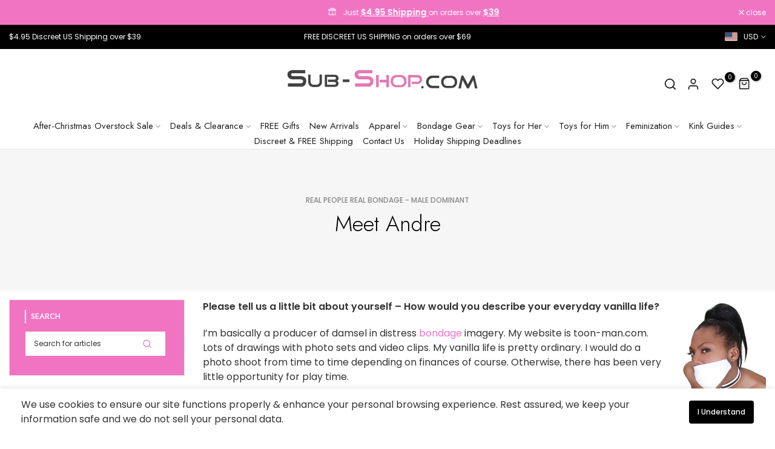

--- FILE ---
content_type: text/html; charset=utf-8
request_url: https://www.sub-shop.com/blogs/real-people-real-bondage-male-dominant/meet-andre
body_size: 66967
content:
<!doctype html><html class="t4sp-theme no-js t4s-wrapper__custom rtl_false swatch_color_style_2 pr_img_effect_2 enable_eff_img1_true badge_shape_3 badge_reverse_color_true css_for_wis_app_true shadow_round_img_ t4s-header__e-commerce is-remove-unavai-1 t4_has_quickview_true t4_has_quickshop_true t4_has_atc_true t4_compare_true t4s-popup-qv  t4s-cart-count-0 t4s-pr-ellipsis-false
" lang="en">
  <head>
    <meta charset="utf-8">
    <meta http-equiv="X-UA-Compatible" content="IE=edge">
    <meta name="viewport" content="width=device-width, initial-scale=1, height=device-height, minimum-scale=1.0, maximum-scale=1.0">
    <meta name="theme-color" content="#fff">
    <link rel="canonical" href="https://www.sub-shop.com/blogs/real-people-real-bondage-male-dominant/meet-andre">
    <link rel="preconnect" href="https://cdn.shopify.com" crossorigin><link rel="shortcut icon" type="image/png" href="//www.sub-shop.com/cdn/shop/files/favicon-updated.png?crop=center&height=32&v=1752166683&width=32"><link id="t4s-favico" rel="apple-touch-icon-precomposed" type="image/png" sizes="152x152" href="//www.sub-shop.com/cdn/shop/files/favicon-updated.png?crop=center&height=152&v=1752166683&width=152"><title>Meet Male Dominant Andre in our Real People Real Bondage blog. &ndash; Sub-Shop Bondage and Fetish Superstore</title>
    <meta name="description" content="Meet Andre, a male dominant exploring his 80% dominance and 20% submission. Influenced by TV classics, his style of bondage prioritizes safety &amp; trust. Honoring consent, he cherishes the trust of those he binds. Recently experimenting with gray bondage tape, he enjoys indulging in sensual fantasies like auto abductions"><meta name="keywords" content="Meet Andre, Real People Real Bondage - Male Dominant, Sub-Shop Bondage and Fetish Superstore, www.sub-shop.com"/><meta name="author" content="Sub-Shop">

<meta property="og:site_name" content="Sub-Shop Bondage and Fetish Superstore">
<meta property="og:url" content="https://www.sub-shop.com/blogs/real-people-real-bondage-male-dominant/meet-andre">
<meta property="og:title" content="Meet Male Dominant Andre in our Real People Real Bondage blog.">
<meta property="og:type" content="article">
<meta property="og:description" content="Meet Andre, a male dominant exploring his 80% dominance and 20% submission. Influenced by TV classics, his style of bondage prioritizes safety &amp; trust. Honoring consent, he cherishes the trust of those he binds. Recently experimenting with gray bondage tape, he enjoys indulging in sensual fantasies like auto abductions"><meta property="og:image" content="http://www.sub-shop.com/cdn/shop/articles/1885RS_White_Bondage_and_Gagging_Duct_Tape-3_7c2727ac-c9b4-4f0f-be48-feda269967fc.jpg?v=1712124084">
  <meta property="og:image:secure_url" content="https://www.sub-shop.com/cdn/shop/articles/1885RS_White_Bondage_and_Gagging_Duct_Tape-3_7c2727ac-c9b4-4f0f-be48-feda269967fc.jpg?v=1712124084">
  <meta property="og:image:width" content="600">
  <meta property="og:image:height" content="900"><meta name="twitter:site" content="@SubshopOfficial"><meta name="twitter:card" content="summary_large_image">
<meta name="twitter:title" content="Meet Male Dominant Andre in our Real People Real Bondage blog.">
<meta name="twitter:description" content="Meet Andre, a male dominant exploring his 80% dominance and 20% submission. Influenced by TV classics, his style of bondage prioritizes safety &amp; trust. Honoring consent, he cherishes the trust of those he binds. Recently experimenting with gray bondage tape, he enjoys indulging in sensual fantasies like auto abductions"><script src="//www.sub-shop.com/cdn/shop/t/58/assets/lazysizes.min.js?v=19113999703148210021711937988" async="async"></script>
    <script src="//www.sub-shop.com/cdn/shop/t/58/assets/global.min.js?v=4393933175034925681711937988" defer="defer"></script>
    <script>window.performance && window.performance.mark && window.performance.mark('shopify.content_for_header.start');</script><meta name="google-site-verification" content="qgmjWTkS3N9KDIcQ4btS-fDjwXmQUQWnHTLb4yyyD9A">
<meta id="shopify-digital-wallet" name="shopify-digital-wallet" content="/3657253/digital_wallets/dialog">
<meta name="shopify-checkout-api-token" content="c9b698a680016c91402d523708bbb204">
<meta id="in-context-paypal-metadata" data-shop-id="3657253" data-venmo-supported="true" data-environment="production" data-locale="en_US" data-paypal-v4="true" data-currency="USD">
<link rel="alternate" type="application/atom+xml" title="Feed" href="/blogs/real-people-real-bondage-male-dominant.atom" />
<script async="async" src="/checkouts/internal/preloads.js?locale=en-US"></script>
<script id="shopify-features" type="application/json">{"accessToken":"c9b698a680016c91402d523708bbb204","betas":["rich-media-storefront-analytics"],"domain":"www.sub-shop.com","predictiveSearch":true,"shopId":3657253,"locale":"en"}</script>
<script>var Shopify = Shopify || {};
Shopify.shop = "sub-shop-com.myshopify.com";
Shopify.locale = "en";
Shopify.currency = {"active":"USD","rate":"1.0"};
Shopify.country = "US";
Shopify.theme = {"name":"Redesign Live - Subshop Unsen","id":137224814760,"schema_name":"Unsen","schema_version":"1.9.0","theme_store_id":null,"role":"main"};
Shopify.theme.handle = "null";
Shopify.theme.style = {"id":null,"handle":null};
Shopify.cdnHost = "www.sub-shop.com/cdn";
Shopify.routes = Shopify.routes || {};
Shopify.routes.root = "/";</script>
<script type="module">!function(o){(o.Shopify=o.Shopify||{}).modules=!0}(window);</script>
<script>!function(o){function n(){var o=[];function n(){o.push(Array.prototype.slice.apply(arguments))}return n.q=o,n}var t=o.Shopify=o.Shopify||{};t.loadFeatures=n(),t.autoloadFeatures=n()}(window);</script>
<script id="shop-js-analytics" type="application/json">{"pageType":"article"}</script>
<script defer="defer" async type="module" src="//www.sub-shop.com/cdn/shopifycloud/shop-js/modules/v2/client.init-shop-cart-sync_BN7fPSNr.en.esm.js"></script>
<script defer="defer" async type="module" src="//www.sub-shop.com/cdn/shopifycloud/shop-js/modules/v2/chunk.common_Cbph3Kss.esm.js"></script>
<script defer="defer" async type="module" src="//www.sub-shop.com/cdn/shopifycloud/shop-js/modules/v2/chunk.modal_DKumMAJ1.esm.js"></script>
<script type="module">
  await import("//www.sub-shop.com/cdn/shopifycloud/shop-js/modules/v2/client.init-shop-cart-sync_BN7fPSNr.en.esm.js");
await import("//www.sub-shop.com/cdn/shopifycloud/shop-js/modules/v2/chunk.common_Cbph3Kss.esm.js");
await import("//www.sub-shop.com/cdn/shopifycloud/shop-js/modules/v2/chunk.modal_DKumMAJ1.esm.js");

  window.Shopify.SignInWithShop?.initShopCartSync?.({"fedCMEnabled":true,"windoidEnabled":true});

</script>
<script>(function() {
  var isLoaded = false;
  function asyncLoad() {
    if (isLoaded) return;
    isLoaded = true;
    var urls = ["https:\/\/static.affiliatly.com\/shopify\/v3\/shopify.js?affiliatly_code=AF-1021773\u0026shop=sub-shop-com.myshopify.com","https:\/\/ideafyi.oss-us-west-1.aliyuncs.com\/js\/filter.js?v=9\u0026shop=sub-shop-com.myshopify.com"];
    for (var i = 0; i < urls.length; i++) {
      var s = document.createElement('script');
      s.type = 'text/javascript';
      s.async = true;
      s.src = urls[i];
      var x = document.getElementsByTagName('script')[0];
      x.parentNode.insertBefore(s, x);
    }
  };
  if(window.attachEvent) {
    window.attachEvent('onload', asyncLoad);
  } else {
    window.addEventListener('load', asyncLoad, false);
  }
})();</script>
<script id="__st">var __st={"a":3657253,"offset":-21600,"reqid":"4e6ad86d-266b-4bad-b2e6-15330ae46a77-1769735917","pageurl":"www.sub-shop.com\/blogs\/real-people-real-bondage-male-dominant\/meet-andre","s":"articles-561605968040","u":"b21a5cf95f30","p":"article","rtyp":"article","rid":561605968040};</script>
<script>window.ShopifyPaypalV4VisibilityTracking = true;</script>
<script id="captcha-bootstrap">!function(){'use strict';const t='contact',e='account',n='new_comment',o=[[t,t],['blogs',n],['comments',n],[t,'customer']],c=[[e,'customer_login'],[e,'guest_login'],[e,'recover_customer_password'],[e,'create_customer']],r=t=>t.map((([t,e])=>`form[action*='/${t}']:not([data-nocaptcha='true']) input[name='form_type'][value='${e}']`)).join(','),a=t=>()=>t?[...document.querySelectorAll(t)].map((t=>t.form)):[];function s(){const t=[...o],e=r(t);return a(e)}const i='password',u='form_key',d=['recaptcha-v3-token','g-recaptcha-response','h-captcha-response',i],f=()=>{try{return window.sessionStorage}catch{return}},m='__shopify_v',_=t=>t.elements[u];function p(t,e,n=!1){try{const o=window.sessionStorage,c=JSON.parse(o.getItem(e)),{data:r}=function(t){const{data:e,action:n}=t;return t[m]||n?{data:e,action:n}:{data:t,action:n}}(c);for(const[e,n]of Object.entries(r))t.elements[e]&&(t.elements[e].value=n);n&&o.removeItem(e)}catch(o){console.error('form repopulation failed',{error:o})}}const l='form_type',E='cptcha';function T(t){t.dataset[E]=!0}const w=window,h=w.document,L='Shopify',v='ce_forms',y='captcha';let A=!1;((t,e)=>{const n=(g='f06e6c50-85a8-45c8-87d0-21a2b65856fe',I='https://cdn.shopify.com/shopifycloud/storefront-forms-hcaptcha/ce_storefront_forms_captcha_hcaptcha.v1.5.2.iife.js',D={infoText:'Protected by hCaptcha',privacyText:'Privacy',termsText:'Terms'},(t,e,n)=>{const o=w[L][v],c=o.bindForm;if(c)return c(t,g,e,D).then(n);var r;o.q.push([[t,g,e,D],n]),r=I,A||(h.body.append(Object.assign(h.createElement('script'),{id:'captcha-provider',async:!0,src:r})),A=!0)});var g,I,D;w[L]=w[L]||{},w[L][v]=w[L][v]||{},w[L][v].q=[],w[L][y]=w[L][y]||{},w[L][y].protect=function(t,e){n(t,void 0,e),T(t)},Object.freeze(w[L][y]),function(t,e,n,w,h,L){const[v,y,A,g]=function(t,e,n){const i=e?o:[],u=t?c:[],d=[...i,...u],f=r(d),m=r(i),_=r(d.filter((([t,e])=>n.includes(e))));return[a(f),a(m),a(_),s()]}(w,h,L),I=t=>{const e=t.target;return e instanceof HTMLFormElement?e:e&&e.form},D=t=>v().includes(t);t.addEventListener('submit',(t=>{const e=I(t);if(!e)return;const n=D(e)&&!e.dataset.hcaptchaBound&&!e.dataset.recaptchaBound,o=_(e),c=g().includes(e)&&(!o||!o.value);(n||c)&&t.preventDefault(),c&&!n&&(function(t){try{if(!f())return;!function(t){const e=f();if(!e)return;const n=_(t);if(!n)return;const o=n.value;o&&e.removeItem(o)}(t);const e=Array.from(Array(32),(()=>Math.random().toString(36)[2])).join('');!function(t,e){_(t)||t.append(Object.assign(document.createElement('input'),{type:'hidden',name:u})),t.elements[u].value=e}(t,e),function(t,e){const n=f();if(!n)return;const o=[...t.querySelectorAll(`input[type='${i}']`)].map((({name:t})=>t)),c=[...d,...o],r={};for(const[a,s]of new FormData(t).entries())c.includes(a)||(r[a]=s);n.setItem(e,JSON.stringify({[m]:1,action:t.action,data:r}))}(t,e)}catch(e){console.error('failed to persist form',e)}}(e),e.submit())}));const S=(t,e)=>{t&&!t.dataset[E]&&(n(t,e.some((e=>e===t))),T(t))};for(const o of['focusin','change'])t.addEventListener(o,(t=>{const e=I(t);D(e)&&S(e,y())}));const B=e.get('form_key'),M=e.get(l),P=B&&M;t.addEventListener('DOMContentLoaded',(()=>{const t=y();if(P)for(const e of t)e.elements[l].value===M&&p(e,B);[...new Set([...A(),...v().filter((t=>'true'===t.dataset.shopifyCaptcha))])].forEach((e=>S(e,t)))}))}(h,new URLSearchParams(w.location.search),n,t,e,['guest_login'])})(!0,!0)}();</script>
<script integrity="sha256-4kQ18oKyAcykRKYeNunJcIwy7WH5gtpwJnB7kiuLZ1E=" data-source-attribution="shopify.loadfeatures" defer="defer" src="//www.sub-shop.com/cdn/shopifycloud/storefront/assets/storefront/load_feature-a0a9edcb.js" crossorigin="anonymous"></script>
<script data-source-attribution="shopify.dynamic_checkout.dynamic.init">var Shopify=Shopify||{};Shopify.PaymentButton=Shopify.PaymentButton||{isStorefrontPortableWallets:!0,init:function(){window.Shopify.PaymentButton.init=function(){};var t=document.createElement("script");t.src="https://www.sub-shop.com/cdn/shopifycloud/portable-wallets/latest/portable-wallets.en.js",t.type="module",document.head.appendChild(t)}};
</script>
<script data-source-attribution="shopify.dynamic_checkout.buyer_consent">
  function portableWalletsHideBuyerConsent(e){var t=document.getElementById("shopify-buyer-consent"),n=document.getElementById("shopify-subscription-policy-button");t&&n&&(t.classList.add("hidden"),t.setAttribute("aria-hidden","true"),n.removeEventListener("click",e))}function portableWalletsShowBuyerConsent(e){var t=document.getElementById("shopify-buyer-consent"),n=document.getElementById("shopify-subscription-policy-button");t&&n&&(t.classList.remove("hidden"),t.removeAttribute("aria-hidden"),n.addEventListener("click",e))}window.Shopify?.PaymentButton&&(window.Shopify.PaymentButton.hideBuyerConsent=portableWalletsHideBuyerConsent,window.Shopify.PaymentButton.showBuyerConsent=portableWalletsShowBuyerConsent);
</script>
<script data-source-attribution="shopify.dynamic_checkout.cart.bootstrap">document.addEventListener("DOMContentLoaded",(function(){function t(){return document.querySelector("shopify-accelerated-checkout-cart, shopify-accelerated-checkout")}if(t())Shopify.PaymentButton.init();else{new MutationObserver((function(e,n){t()&&(Shopify.PaymentButton.init(),n.disconnect())})).observe(document.body,{childList:!0,subtree:!0})}}));
</script>
<link id="shopify-accelerated-checkout-styles" rel="stylesheet" media="screen" href="https://www.sub-shop.com/cdn/shopifycloud/portable-wallets/latest/accelerated-checkout-backwards-compat.css" crossorigin="anonymous">
<style id="shopify-accelerated-checkout-cart">
        #shopify-buyer-consent {
  margin-top: 1em;
  display: inline-block;
  width: 100%;
}

#shopify-buyer-consent.hidden {
  display: none;
}

#shopify-subscription-policy-button {
  background: none;
  border: none;
  padding: 0;
  text-decoration: underline;
  font-size: inherit;
  cursor: pointer;
}

#shopify-subscription-policy-button::before {
  box-shadow: none;
}

      </style>

<script>window.performance && window.performance.mark && window.performance.mark('shopify.content_for_header.end');</script>
<link rel="preconnect" href="https://fonts.googleapis.com">
    <link rel="preconnect" href="https://fonts.gstatic.com" crossorigin><link rel="stylesheet" href="https://fonts.googleapis.com/css?family=Jost:300,300i,400,400i,500,500i,600,600i,700,700i,800,800i|Poppins:300,300i,400,400i,500,500i,600,600i,700,700i,800,800i&display=swap" media="print" onload="this.media='all'"><link href="//www.sub-shop.com/cdn/shop/t/58/assets/t4s-base.css?v=180203407878897195091711937989" rel="stylesheet" type="text/css" media="all" /><style data-shopify>:root {
        
        /* CSS Variables */
      --wrapper-mw      : 1440px;
      --width-nt-stretch   : 1200px;
      --padding-nt-stretch : 3rem/2;
      --font-family-1   : Jost;
      --font-family-2   : Poppins;
      --font-family-3   : Poppins;
      --font-body-family   : Poppins;
      --font-heading-family: Jost;
      
      
      --t4s-success-color       : #428445;
      --t4s-success-color-rgb   : 66, 132, 69;
      --t4s-warning-color       : #e0b252;
      --t4s-warning-color-rgb   : 224, 178, 82;
      --t4s-error-color         : #EB001B;
      --t4s-error-color-rgb     : 235, 0, 27;
      --t4s-light-color         : #ffffff;
      --t4s-dark-color          : #222222;
      --t4s-highlight-color     : #ec0101;
      --t4s-tooltip-background  : #383838;
      --t4s-tooltip-color       : #fff;
      --primary-sw-color        : #333;
      --primary-sw-color-rgb    : 51, 51, 51;
      --border-sw-color         : #d4d4d4;
      --secondary-sw-color      : #868686;
      --sale-price-color        : #f174c3;
      --primary-price-color     : #000000;
      --secondary-price-color   : #868686;
      
      --t4s-body-background     : #fff;
      --text-color              : #333333;
      --text-color-rgb          : 51, 51, 51;
      --heading-color           : #000000;
      --accent-color            : #f174c3;
      --accent-color-rgb        : 241, 116, 195;
      --accent-color-darken     : #ea2fa5;
      --accent-color-hover      : var(--accent-color-darken);
      --secondary-color         : #f174c3;
      --secondary-color-rgb     : 241, 116, 195;
      --link-color              : #f174c3;
      --link-color-hover        : #f174c3;
      --border-color            : #e6e6e6;
      --border-color-rgb        : 230, 230, 230;
      --button-background       : #f174c3;
      --button-color            : #fff; 
      --button-background-hover : #f174c3;
      --button-color-hover      : #fff;

      --btn-radius              : 0px;
      --btn-radius2             : 40px;
      --other-radius            : 0px;

      --sale-badge-primary    : #fff;
      --sale-badge-secondary         : #222;
      --new-badge-primary     : #f174c3;
      --new-badge-secondary          : #fff;
      --preorder-badge-primary: #0774d7;
      --preorder-badge-secondary     : #fff;
      --soldout-badge-primary : #999999;
      --soldout-badge-secondary      : #fff;
      --custom-badge-primary  : #ec7501;
      --custom-badge-secondary       : #fff;/* Shopify related variables */
      --payment-terms-background-color: ;
      
      --lz-background: #f5f5f5;
      --lz-img: url("//www.sub-shop.com/cdn/shop/t/58/assets/t4s_loader.svg?v=53524852111707194331711938659");}

    html {
      font-size: 62.5%;
    }

    body {
      overflow-x: hidden;
      margin: 0;
      font-size: 16px;
      letter-spacing: 0px;
      color: var(--text-color);
      font-family: var(--font-body-family);
      line-height: 1.5;
      font-weight: 400;
      -webkit-font-smoothing: auto;
      -moz-osx-font-smoothing: auto;
    }
    /*
    @media screen and (min-width: 750px) {
      body {
        font-size: 1.6rem;
      }
    }
    */

    h1, h2, h3, h4, h5, h6, .t4s_as_title {
      color: var(--heading-color);
      font-family: var(--font-heading-family);
      line-height: 1.4;
      font-weight: 500;
      letter-spacing: 0px;
    }
    h1 { font-size: 50px }
    h2 { font-size: 36px }
    h3 { font-size: 28px }
    h4 { font-size: 24px }
    h5 { font-size: 21px }
    h6 { font-size: 19px }
    a,.t4s_as_link {
      /* font-family: var(--font-link-family); */
      color: var(--link-color);
    }
    button,
    input,
    optgroup,
    select,
    textarea {
      border-color: var(--border-color);
    }
    .t4s_as_button,
    button,
    input[type="button"]:not(.t4s-btn),
    input[type="reset"],
    input[type="submit"]:not(.t4s-btn) {
      font-family: var(--font-button-family);
      color: var(--button-color);
      background-color: var(--button-background);
      border-color: var(--button-background);
    }
    .t4s_as_button:hover,
    button:hover,
    input[type="button"]:not(.t4s-btn):hover, 
    input[type="reset"]:hover,
    input[type="submit"]:not(.t4s-btn):hover  {
      color: var(--button-color-hover);
      background-color: var(--button-background-hover);
      border-color: var(--button-background-hover);
    }
    
    .t4s-cp,.t4s-color-accent { color : var(--accent-color) }.t4s-ct,.t4s-color-text { color : var(--text-color) }.t4s-ch,.t4ss-color-heading { color : var(--heading-color) }.t4s-csecondary { color : var(--secondary-color ) }.t4s-cwhite { color : var(--t4s-light-color) }
    
    .t4s-fnt-fm-1 {
      font-family: var(--font-family-1) !important;
    }
    .t4s-fnt-fm-2 {
      font-family: var(--font-family-2) !important;
    }
    .t4s-fnt-fm-3 {
      font-family: var(--font-family-3) !important;
    }
    .t4s-cr {
        color: var(--t4s-highlight-color);
    }
    .t4s-price__sale { color: var(--sale-price-color); }@media (min-width: 1490px) { 
        .is--t4s-stretch {--width-nt-stretch : var(--wrapper-mw);}
      }
      @media (max-width: 1440px) and (min-width: 1025px) {
        .t4s-flickity-slider.t4s-slider-btn__between-content .flickityt4s-prev-next-button { --ts-gutter-x: 3rem; } 
      }@media (-moz-touch-enabled: 0), (hover: hover) and (min-width: 1025px) {
      a:hover,.t4s_as_link:hover {
        color: var(--link-color-hover);
      }
    }
    .t4s-fix-overflow.t4s-row { max-width: 100vw;margin-left: auto;margin-right: auto;}.lazyloadt4s-opt {opacity: 1 !important;transition: opacity 0s, transform 1s !important;}.t4s-d-block {display: block;}.t4s-d-none {display: none;}@media (min-width: 768px) {.t4s-d-md-block {display: block;}.t4s-d-md-none {display: none; }}@media (min-width: 1025px) {.t4s-d-lg-block {display: block;}.t4s-d-lg-none {display: none; }}.t4s-pr-color__item.t4s-pr-color--sold-out {
        display: none;
      }</style><script>
  const isBehaviorSmooth = 'scrollBehavior' in document.documentElement.style && getComputedStyle(document.documentElement).scrollBehavior === 'smooth';
  const t4sXMLHttpRequest = window.XMLHttpRequest, documentElementT4s = document.documentElement; documentElementT4s.className = documentElementT4s.className.replace('no-js', 'js');function loadImageT4s(_this) { _this.classList.add('lazyloadt4sed')};(function() { const matchMediaHoverT4s = (window.matchMedia('(-moz-touch-enabled: 1), (hover: none)')).matches; documentElementT4s.className += ((window.CSS && window.CSS.supports('(position: sticky) or (position: -webkit-sticky)')) ? ' t4sp-sticky' : ' t4sp-no-sticky'); documentElementT4s.className += matchMediaHoverT4s ? ' t4sp-no-hover' : ' t4sp-hover'; window.onpageshow = function() { if (performance.navigation.type === 2) {document.dispatchEvent(new CustomEvent('cart:refresh'))} }; if (!matchMediaHoverT4s && window.width > 1024) { document.addEventListener('mousemove', function(evt) { documentElementT4s.classList.replace('t4sp-no-hover','t4sp-hover'); document.dispatchEvent(new CustomEvent('theme:hover')); }, {once : true} ); } }());</script><link rel="stylesheet" href="//www.sub-shop.com/cdn/shop/t/58/assets/ecomrise-colors.css?v=111603181540343972631711937988" media="print" onload="this.media='all'"><link href="//www.sub-shop.com/cdn/shop/t/58/assets/custom-redesign.css?v=43089277730911840591737074412" rel="stylesheet" type="text/css" media="all" />

    

  <!-- BEGIN app block: shopify://apps/easyban-country-blocker/blocks/easyban-blocker/6583aec2-8e90-464e-9601-efb6039a18f8 --><script src="https://cdn.shopify.com/extensions/0199b407-62ab-757c-8c40-b410f744da52/easy-ban-40/assets/filter.js?v=13&shop=sub-shop-com.myshopify.com" async></script>
<script src="https://cdn.shopify.com/extensions/0199b407-62ab-757c-8c40-b410f744da52/easy-ban-40/assets/regc.js?v=1&shop=sub-shop-com.myshopify.com" async></script>












  

  <script async>
    !function e(){let t=document.cookie.split(";"),n=!1;for(let o=0;o<t.length;o++){let s=t[o].trim();if(s.startsWith("_idy_supba=")){n="true"===s.split("=")[1];break}}if(!n){if(document.body){let a={m_rc:"no",m_ts:"no",m_dd:"yes",pr_t:"no",k_all:"no",k_copy:"no",k_paste:"no",k_print:"no",k_save:"no",K_f12:""};try{if("yes"==a.m_rc&&(document.body.oncontextmenu=function(){return!1}),"yes"==a.m_ts){let r=document.createElement("style");r.textContent=`body {
            -webkit-touch-callout: none;
            -webkit-user-select: none;
            -khtml-user-select: none;
            -moz-user-select: none;
            -ms-user-select: none;
            user-select: none;
          }`,document.head.appendChild(r)}if("yes"==a.m_dd&&(document.body.ondragstart=function(){return!1},document.body.ondrop=function(){return!1}),"yes"==a.pr_t){let p=document.createElement("style");p.media="print",p.textContent="* { display: none; }",document.head.appendChild(p)}("yes"==a.k_all||"yes"==a.k_copy||"yes"==a.k_paste||"yes"==a.k_print||"yes"==a.k_save||"yes"==a.K_f12)&&(document.body.onkeydown=function(e){if("yes"==a.k_all&&"a"==e.key.toLowerCase()&&(e.ctrlKey||e.metaKey)||"yes"==a.k_copy&&"c"==e.key.toLowerCase()&&(e.ctrlKey||e.metaKey)||"yes"==a.k_paste&&"v"==e.key.toLowerCase()&&(e.ctrlKey||e.metaKey)||"yes"==a.k_print&&"p"==e.key.toLowerCase()&&(e.ctrlKey||e.metaKey)||"yes"==a.k_save&&"s"==e.key.toLowerCase()&&(e.ctrlKey||e.metaKey)||"yes"==a.K_f12&&"f12"==e.key.toLowerCase())return!1})}catch(c){}}else setTimeout(e,200)}}();  
  </script>





<!-- END app block --><link href="https://cdn.shopify.com/extensions/019aaa54-6629-7eb1-b13a-d1f2668e9d67/now-in-stock-3-31/assets/iStock-notify-2.0.1.css" rel="stylesheet" type="text/css" media="all">
<script src="https://cdn.shopify.com/extensions/019bdc55-7479-79d9-8f14-a72a7b4963fb/app-extension-164/assets/optionize-extension.js" type="text/javascript" defer="defer"></script>
<link href="https://cdn.shopify.com/extensions/019bdc55-7479-79d9-8f14-a72a7b4963fb/app-extension-164/assets/optionize-extension-style.css" rel="stylesheet" type="text/css" media="all">
<script src="https://cdn.shopify.com/extensions/019c08e8-a929-76a7-a6d3-7d0c3f839445/salepify-820/assets/free-gift.script.js" type="text/javascript" defer="defer"></script>
<script src="https://cdn.shopify.com/extensions/019c08e8-a929-76a7-a6d3-7d0c3f839445/salepify-820/assets/progress-bar.script.js" type="text/javascript" defer="defer"></script>
<link href="https://monorail-edge.shopifysvc.com" rel="dns-prefetch">
<script>(function(){if ("sendBeacon" in navigator && "performance" in window) {try {var session_token_from_headers = performance.getEntriesByType('navigation')[0].serverTiming.find(x => x.name == '_s').description;} catch {var session_token_from_headers = undefined;}var session_cookie_matches = document.cookie.match(/_shopify_s=([^;]*)/);var session_token_from_cookie = session_cookie_matches && session_cookie_matches.length === 2 ? session_cookie_matches[1] : "";var session_token = session_token_from_headers || session_token_from_cookie || "";function handle_abandonment_event(e) {var entries = performance.getEntries().filter(function(entry) {return /monorail-edge.shopifysvc.com/.test(entry.name);});if (!window.abandonment_tracked && entries.length === 0) {window.abandonment_tracked = true;var currentMs = Date.now();var navigation_start = performance.timing.navigationStart;var payload = {shop_id: 3657253,url: window.location.href,navigation_start,duration: currentMs - navigation_start,session_token,page_type: "article"};window.navigator.sendBeacon("https://monorail-edge.shopifysvc.com/v1/produce", JSON.stringify({schema_id: "online_store_buyer_site_abandonment/1.1",payload: payload,metadata: {event_created_at_ms: currentMs,event_sent_at_ms: currentMs}}));}}window.addEventListener('pagehide', handle_abandonment_event);}}());</script>
<script id="web-pixels-manager-setup">(function e(e,d,r,n,o){if(void 0===o&&(o={}),!Boolean(null===(a=null===(i=window.Shopify)||void 0===i?void 0:i.analytics)||void 0===a?void 0:a.replayQueue)){var i,a;window.Shopify=window.Shopify||{};var t=window.Shopify;t.analytics=t.analytics||{};var s=t.analytics;s.replayQueue=[],s.publish=function(e,d,r){return s.replayQueue.push([e,d,r]),!0};try{self.performance.mark("wpm:start")}catch(e){}var l=function(){var e={modern:/Edge?\/(1{2}[4-9]|1[2-9]\d|[2-9]\d{2}|\d{4,})\.\d+(\.\d+|)|Firefox\/(1{2}[4-9]|1[2-9]\d|[2-9]\d{2}|\d{4,})\.\d+(\.\d+|)|Chrom(ium|e)\/(9{2}|\d{3,})\.\d+(\.\d+|)|(Maci|X1{2}).+ Version\/(15\.\d+|(1[6-9]|[2-9]\d|\d{3,})\.\d+)([,.]\d+|)( \(\w+\)|)( Mobile\/\w+|) Safari\/|Chrome.+OPR\/(9{2}|\d{3,})\.\d+\.\d+|(CPU[ +]OS|iPhone[ +]OS|CPU[ +]iPhone|CPU IPhone OS|CPU iPad OS)[ +]+(15[._]\d+|(1[6-9]|[2-9]\d|\d{3,})[._]\d+)([._]\d+|)|Android:?[ /-](13[3-9]|1[4-9]\d|[2-9]\d{2}|\d{4,})(\.\d+|)(\.\d+|)|Android.+Firefox\/(13[5-9]|1[4-9]\d|[2-9]\d{2}|\d{4,})\.\d+(\.\d+|)|Android.+Chrom(ium|e)\/(13[3-9]|1[4-9]\d|[2-9]\d{2}|\d{4,})\.\d+(\.\d+|)|SamsungBrowser\/([2-9]\d|\d{3,})\.\d+/,legacy:/Edge?\/(1[6-9]|[2-9]\d|\d{3,})\.\d+(\.\d+|)|Firefox\/(5[4-9]|[6-9]\d|\d{3,})\.\d+(\.\d+|)|Chrom(ium|e)\/(5[1-9]|[6-9]\d|\d{3,})\.\d+(\.\d+|)([\d.]+$|.*Safari\/(?![\d.]+ Edge\/[\d.]+$))|(Maci|X1{2}).+ Version\/(10\.\d+|(1[1-9]|[2-9]\d|\d{3,})\.\d+)([,.]\d+|)( \(\w+\)|)( Mobile\/\w+|) Safari\/|Chrome.+OPR\/(3[89]|[4-9]\d|\d{3,})\.\d+\.\d+|(CPU[ +]OS|iPhone[ +]OS|CPU[ +]iPhone|CPU IPhone OS|CPU iPad OS)[ +]+(10[._]\d+|(1[1-9]|[2-9]\d|\d{3,})[._]\d+)([._]\d+|)|Android:?[ /-](13[3-9]|1[4-9]\d|[2-9]\d{2}|\d{4,})(\.\d+|)(\.\d+|)|Mobile Safari.+OPR\/([89]\d|\d{3,})\.\d+\.\d+|Android.+Firefox\/(13[5-9]|1[4-9]\d|[2-9]\d{2}|\d{4,})\.\d+(\.\d+|)|Android.+Chrom(ium|e)\/(13[3-9]|1[4-9]\d|[2-9]\d{2}|\d{4,})\.\d+(\.\d+|)|Android.+(UC? ?Browser|UCWEB|U3)[ /]?(15\.([5-9]|\d{2,})|(1[6-9]|[2-9]\d|\d{3,})\.\d+)\.\d+|SamsungBrowser\/(5\.\d+|([6-9]|\d{2,})\.\d+)|Android.+MQ{2}Browser\/(14(\.(9|\d{2,})|)|(1[5-9]|[2-9]\d|\d{3,})(\.\d+|))(\.\d+|)|K[Aa][Ii]OS\/(3\.\d+|([4-9]|\d{2,})\.\d+)(\.\d+|)/},d=e.modern,r=e.legacy,n=navigator.userAgent;return n.match(d)?"modern":n.match(r)?"legacy":"unknown"}(),u="modern"===l?"modern":"legacy",c=(null!=n?n:{modern:"",legacy:""})[u],f=function(e){return[e.baseUrl,"/wpm","/b",e.hashVersion,"modern"===e.buildTarget?"m":"l",".js"].join("")}({baseUrl:d,hashVersion:r,buildTarget:u}),m=function(e){var d=e.version,r=e.bundleTarget,n=e.surface,o=e.pageUrl,i=e.monorailEndpoint;return{emit:function(e){var a=e.status,t=e.errorMsg,s=(new Date).getTime(),l=JSON.stringify({metadata:{event_sent_at_ms:s},events:[{schema_id:"web_pixels_manager_load/3.1",payload:{version:d,bundle_target:r,page_url:o,status:a,surface:n,error_msg:t},metadata:{event_created_at_ms:s}}]});if(!i)return console&&console.warn&&console.warn("[Web Pixels Manager] No Monorail endpoint provided, skipping logging."),!1;try{return self.navigator.sendBeacon.bind(self.navigator)(i,l)}catch(e){}var u=new XMLHttpRequest;try{return u.open("POST",i,!0),u.setRequestHeader("Content-Type","text/plain"),u.send(l),!0}catch(e){return console&&console.warn&&console.warn("[Web Pixels Manager] Got an unhandled error while logging to Monorail."),!1}}}}({version:r,bundleTarget:l,surface:e.surface,pageUrl:self.location.href,monorailEndpoint:e.monorailEndpoint});try{o.browserTarget=l,function(e){var d=e.src,r=e.async,n=void 0===r||r,o=e.onload,i=e.onerror,a=e.sri,t=e.scriptDataAttributes,s=void 0===t?{}:t,l=document.createElement("script"),u=document.querySelector("head"),c=document.querySelector("body");if(l.async=n,l.src=d,a&&(l.integrity=a,l.crossOrigin="anonymous"),s)for(var f in s)if(Object.prototype.hasOwnProperty.call(s,f))try{l.dataset[f]=s[f]}catch(e){}if(o&&l.addEventListener("load",o),i&&l.addEventListener("error",i),u)u.appendChild(l);else{if(!c)throw new Error("Did not find a head or body element to append the script");c.appendChild(l)}}({src:f,async:!0,onload:function(){if(!function(){var e,d;return Boolean(null===(d=null===(e=window.Shopify)||void 0===e?void 0:e.analytics)||void 0===d?void 0:d.initialized)}()){var d=window.webPixelsManager.init(e)||void 0;if(d){var r=window.Shopify.analytics;r.replayQueue.forEach((function(e){var r=e[0],n=e[1],o=e[2];d.publishCustomEvent(r,n,o)})),r.replayQueue=[],r.publish=d.publishCustomEvent,r.visitor=d.visitor,r.initialized=!0}}},onerror:function(){return m.emit({status:"failed",errorMsg:"".concat(f," has failed to load")})},sri:function(e){var d=/^sha384-[A-Za-z0-9+/=]+$/;return"string"==typeof e&&d.test(e)}(c)?c:"",scriptDataAttributes:o}),m.emit({status:"loading"})}catch(e){m.emit({status:"failed",errorMsg:(null==e?void 0:e.message)||"Unknown error"})}}})({shopId: 3657253,storefrontBaseUrl: "https://www.sub-shop.com",extensionsBaseUrl: "https://extensions.shopifycdn.com/cdn/shopifycloud/web-pixels-manager",monorailEndpoint: "https://monorail-edge.shopifysvc.com/unstable/produce_batch",surface: "storefront-renderer",enabledBetaFlags: ["2dca8a86"],webPixelsConfigList: [{"id":"638976168","configuration":"{\"config\":\"{\\\"google_tag_ids\\\":[\\\"G-E02V9CGNC8\\\",\\\"GT-NBP3XZ9K\\\"],\\\"target_country\\\":\\\"ZZ\\\",\\\"gtag_events\\\":[{\\\"type\\\":\\\"begin_checkout\\\",\\\"action_label\\\":[\\\"G-E02V9CGNC8\\\",\\\"AW-971376074\\\/n9jhCN-dv_saEMqLmM8D\\\"]},{\\\"type\\\":\\\"search\\\",\\\"action_label\\\":[\\\"G-E02V9CGNC8\\\",\\\"AW-971376074\\\/OsccCOudv_saEMqLmM8D\\\"]},{\\\"type\\\":\\\"view_item\\\",\\\"action_label\\\":[\\\"G-E02V9CGNC8\\\",\\\"AW-971376074\\\/z2t7COidv_saEMqLmM8D\\\",\\\"MC-R042NGNMHT\\\"]},{\\\"type\\\":\\\"purchase\\\",\\\"action_label\\\":[\\\"G-E02V9CGNC8\\\",\\\"AW-971376074\\\/uVIhCNydv_saEMqLmM8D\\\",\\\"MC-R042NGNMHT\\\"]},{\\\"type\\\":\\\"page_view\\\",\\\"action_label\\\":[\\\"G-E02V9CGNC8\\\",\\\"AW-971376074\\\/ArY_COWdv_saEMqLmM8D\\\",\\\"MC-R042NGNMHT\\\"]},{\\\"type\\\":\\\"add_payment_info\\\",\\\"action_label\\\":[\\\"G-E02V9CGNC8\\\",\\\"AW-971376074\\\/4pFTCO6dv_saEMqLmM8D\\\"]},{\\\"type\\\":\\\"add_to_cart\\\",\\\"action_label\\\":[\\\"G-E02V9CGNC8\\\",\\\"AW-971376074\\\/rn4MCOKdv_saEMqLmM8D\\\"]}],\\\"enable_monitoring_mode\\\":false}\"}","eventPayloadVersion":"v1","runtimeContext":"OPEN","scriptVersion":"b2a88bafab3e21179ed38636efcd8a93","type":"APP","apiClientId":1780363,"privacyPurposes":[],"dataSharingAdjustments":{"protectedCustomerApprovalScopes":["read_customer_address","read_customer_email","read_customer_name","read_customer_personal_data","read_customer_phone"]}},{"id":"591397032","configuration":"{\"accountID\":\"AF-1021773\", \"server\": \"S1\"}","eventPayloadVersion":"v1","runtimeContext":"STRICT","scriptVersion":"7a2c71e345b769300212968dc75a7a85","type":"APP","apiClientId":293037,"privacyPurposes":["ANALYTICS","MARKETING","SALE_OF_DATA"],"dataSharingAdjustments":{"protectedCustomerApprovalScopes":["read_customer_email","read_customer_name","read_customer_personal_data","read_customer_phone"]}},{"id":"shopify-app-pixel","configuration":"{}","eventPayloadVersion":"v1","runtimeContext":"STRICT","scriptVersion":"0450","apiClientId":"shopify-pixel","type":"APP","privacyPurposes":["ANALYTICS","MARKETING"]},{"id":"shopify-custom-pixel","eventPayloadVersion":"v1","runtimeContext":"LAX","scriptVersion":"0450","apiClientId":"shopify-pixel","type":"CUSTOM","privacyPurposes":["ANALYTICS","MARKETING"]}],isMerchantRequest: false,initData: {"shop":{"name":"Sub-Shop Bondage and Fetish Superstore","paymentSettings":{"currencyCode":"USD"},"myshopifyDomain":"sub-shop-com.myshopify.com","countryCode":"US","storefrontUrl":"https:\/\/www.sub-shop.com"},"customer":null,"cart":null,"checkout":null,"productVariants":[],"purchasingCompany":null},},"https://www.sub-shop.com/cdn","1d2a099fw23dfb22ep557258f5m7a2edbae",{"modern":"","legacy":""},{"shopId":"3657253","storefrontBaseUrl":"https:\/\/www.sub-shop.com","extensionBaseUrl":"https:\/\/extensions.shopifycdn.com\/cdn\/shopifycloud\/web-pixels-manager","surface":"storefront-renderer","enabledBetaFlags":"[\"2dca8a86\"]","isMerchantRequest":"false","hashVersion":"1d2a099fw23dfb22ep557258f5m7a2edbae","publish":"custom","events":"[[\"page_viewed\",{}]]"});</script><script>
  window.ShopifyAnalytics = window.ShopifyAnalytics || {};
  window.ShopifyAnalytics.meta = window.ShopifyAnalytics.meta || {};
  window.ShopifyAnalytics.meta.currency = 'USD';
  var meta = {"page":{"pageType":"article","resourceType":"article","resourceId":561605968040,"requestId":"4e6ad86d-266b-4bad-b2e6-15330ae46a77-1769735917"}};
  for (var attr in meta) {
    window.ShopifyAnalytics.meta[attr] = meta[attr];
  }
</script>
<script class="analytics">
  (function () {
    var customDocumentWrite = function(content) {
      var jquery = null;

      if (window.jQuery) {
        jquery = window.jQuery;
      } else if (window.Checkout && window.Checkout.$) {
        jquery = window.Checkout.$;
      }

      if (jquery) {
        jquery('body').append(content);
      }
    };

    var hasLoggedConversion = function(token) {
      if (token) {
        return document.cookie.indexOf('loggedConversion=' + token) !== -1;
      }
      return false;
    }

    var setCookieIfConversion = function(token) {
      if (token) {
        var twoMonthsFromNow = new Date(Date.now());
        twoMonthsFromNow.setMonth(twoMonthsFromNow.getMonth() + 2);

        document.cookie = 'loggedConversion=' + token + '; expires=' + twoMonthsFromNow;
      }
    }

    var trekkie = window.ShopifyAnalytics.lib = window.trekkie = window.trekkie || [];
    if (trekkie.integrations) {
      return;
    }
    trekkie.methods = [
      'identify',
      'page',
      'ready',
      'track',
      'trackForm',
      'trackLink'
    ];
    trekkie.factory = function(method) {
      return function() {
        var args = Array.prototype.slice.call(arguments);
        args.unshift(method);
        trekkie.push(args);
        return trekkie;
      };
    };
    for (var i = 0; i < trekkie.methods.length; i++) {
      var key = trekkie.methods[i];
      trekkie[key] = trekkie.factory(key);
    }
    trekkie.load = function(config) {
      trekkie.config = config || {};
      trekkie.config.initialDocumentCookie = document.cookie;
      var first = document.getElementsByTagName('script')[0];
      var script = document.createElement('script');
      script.type = 'text/javascript';
      script.onerror = function(e) {
        var scriptFallback = document.createElement('script');
        scriptFallback.type = 'text/javascript';
        scriptFallback.onerror = function(error) {
                var Monorail = {
      produce: function produce(monorailDomain, schemaId, payload) {
        var currentMs = new Date().getTime();
        var event = {
          schema_id: schemaId,
          payload: payload,
          metadata: {
            event_created_at_ms: currentMs,
            event_sent_at_ms: currentMs
          }
        };
        return Monorail.sendRequest("https://" + monorailDomain + "/v1/produce", JSON.stringify(event));
      },
      sendRequest: function sendRequest(endpointUrl, payload) {
        // Try the sendBeacon API
        if (window && window.navigator && typeof window.navigator.sendBeacon === 'function' && typeof window.Blob === 'function' && !Monorail.isIos12()) {
          var blobData = new window.Blob([payload], {
            type: 'text/plain'
          });

          if (window.navigator.sendBeacon(endpointUrl, blobData)) {
            return true;
          } // sendBeacon was not successful

        } // XHR beacon

        var xhr = new XMLHttpRequest();

        try {
          xhr.open('POST', endpointUrl);
          xhr.setRequestHeader('Content-Type', 'text/plain');
          xhr.send(payload);
        } catch (e) {
          console.log(e);
        }

        return false;
      },
      isIos12: function isIos12() {
        return window.navigator.userAgent.lastIndexOf('iPhone; CPU iPhone OS 12_') !== -1 || window.navigator.userAgent.lastIndexOf('iPad; CPU OS 12_') !== -1;
      }
    };
    Monorail.produce('monorail-edge.shopifysvc.com',
      'trekkie_storefront_load_errors/1.1',
      {shop_id: 3657253,
      theme_id: 137224814760,
      app_name: "storefront",
      context_url: window.location.href,
      source_url: "//www.sub-shop.com/cdn/s/trekkie.storefront.c59ea00e0474b293ae6629561379568a2d7c4bba.min.js"});

        };
        scriptFallback.async = true;
        scriptFallback.src = '//www.sub-shop.com/cdn/s/trekkie.storefront.c59ea00e0474b293ae6629561379568a2d7c4bba.min.js';
        first.parentNode.insertBefore(scriptFallback, first);
      };
      script.async = true;
      script.src = '//www.sub-shop.com/cdn/s/trekkie.storefront.c59ea00e0474b293ae6629561379568a2d7c4bba.min.js';
      first.parentNode.insertBefore(script, first);
    };
    trekkie.load(
      {"Trekkie":{"appName":"storefront","development":false,"defaultAttributes":{"shopId":3657253,"isMerchantRequest":null,"themeId":137224814760,"themeCityHash":"15019366251279108651","contentLanguage":"en","currency":"USD","eventMetadataId":"7e35f923-ccc7-47b4-898d-4ef8d0e74aed"},"isServerSideCookieWritingEnabled":true,"monorailRegion":"shop_domain","enabledBetaFlags":["65f19447","b5387b81"]},"Session Attribution":{},"S2S":{"facebookCapiEnabled":false,"source":"trekkie-storefront-renderer","apiClientId":580111}}
    );

    var loaded = false;
    trekkie.ready(function() {
      if (loaded) return;
      loaded = true;

      window.ShopifyAnalytics.lib = window.trekkie;

      var originalDocumentWrite = document.write;
      document.write = customDocumentWrite;
      try { window.ShopifyAnalytics.merchantGoogleAnalytics.call(this); } catch(error) {};
      document.write = originalDocumentWrite;

      window.ShopifyAnalytics.lib.page(null,{"pageType":"article","resourceType":"article","resourceId":561605968040,"requestId":"4e6ad86d-266b-4bad-b2e6-15330ae46a77-1769735917","shopifyEmitted":true});

      var match = window.location.pathname.match(/checkouts\/(.+)\/(thank_you|post_purchase)/)
      var token = match? match[1]: undefined;
      if (!hasLoggedConversion(token)) {
        setCookieIfConversion(token);
        
      }
    });


        var eventsListenerScript = document.createElement('script');
        eventsListenerScript.async = true;
        eventsListenerScript.src = "//www.sub-shop.com/cdn/shopifycloud/storefront/assets/shop_events_listener-3da45d37.js";
        document.getElementsByTagName('head')[0].appendChild(eventsListenerScript);

})();</script>
  <script>
  if (!window.ga || (window.ga && typeof window.ga !== 'function')) {
    window.ga = function ga() {
      (window.ga.q = window.ga.q || []).push(arguments);
      if (window.Shopify && window.Shopify.analytics && typeof window.Shopify.analytics.publish === 'function') {
        window.Shopify.analytics.publish("ga_stub_called", {}, {sendTo: "google_osp_migration"});
      }
      console.error("Shopify's Google Analytics stub called with:", Array.from(arguments), "\nSee https://help.shopify.com/manual/promoting-marketing/pixels/pixel-migration#google for more information.");
    };
    if (window.Shopify && window.Shopify.analytics && typeof window.Shopify.analytics.publish === 'function') {
      window.Shopify.analytics.publish("ga_stub_initialized", {}, {sendTo: "google_osp_migration"});
    }
  }
</script>
<script
  defer
  src="https://www.sub-shop.com/cdn/shopifycloud/perf-kit/shopify-perf-kit-3.1.0.min.js"
  data-application="storefront-renderer"
  data-shop-id="3657253"
  data-render-region="gcp-us-central1"
  data-page-type="article"
  data-theme-instance-id="137224814760"
  data-theme-name="Unsen"
  data-theme-version="1.9.0"
  data-monorail-region="shop_domain"
  data-resource-timing-sampling-rate="10"
  data-shs="true"
  data-shs-beacon="true"
  data-shs-export-with-fetch="true"
  data-shs-logs-sample-rate="1"
  data-shs-beacon-endpoint="https://www.sub-shop.com/api/collect"
></script>
</head>

  <body class="template-article "><div class="t4s-assets-pre"></div>
    <a class="skip-to-content-link visually-hidden" href="#MainContent">Skip to content</a>
    <div class="t4s-close-overlay t4s-op-0"></div>

    <div class="t4s-website-wrapper"><div id="shopify-section-title_config" class="shopify-section t4s-section t4s-section-config"><style data-shopify>.t4s-heading-highlight,
		.t4s-heading-highlight a {
			color: #000000;
		}
		.t4s-heading-highlight a:hover {
			color: var(--link-color-hover);
		}.t4s-title {color: #868686;
			font-family: var(--font-family-2);
			font-weight: 400;
			line-height: 1;
		}
		@media (min-width: 1025px) {
			.t4s-title {
				font-size: 34px;line-height: 40px;}
		}
		@media (max-width:1024px) {
			.t4s-title {
			   	font-size: 30px;line-height: 36px;}
		}
		@media (max-width:767px) {
			.t4s-title {
			   	font-size: 24px;line-height: 30px;}
		}.t4s-subtitle {color: #868686;
			font-family: var(--font-family-2);
			font-weight: 400;
			line-height: 1;
		}
		@media (min-width: 1025px) {
			.t4s-subtitle {
				font-size: 14px;line-height: 24px;}
		}
		@media (max-width:1024px) {
			.t4s-subtitle {
			   	font-size: 14px;line-height: 24px;margin-bottom: 15px;}
		}
		@media (max-width:767px) {
			.t4s-subtitle {
			   	font-size: 14px;line-height: 24px;margin-bottom: 10px;}
		}</style></div><div id="shopify-section-pr_item_config" class="shopify-section t4s-section t4s-section-config t4s-section-admn-fixed"><style data-shopify>
	.t4s-section-config-product .t4s_box_pr_grid {
		margin-bottom: 100px;
	}
	.t4s-section-config-product .t4s-top-heading {
		margin-bottom: 30px;
	}
	.t4s-product {
		--pr-btn-radius-size       : 40px;
	}
	.t4s-bundle-pr-item .t4s-bundle-pr__info > select {
		border-radius: 40px; 
	}.t4s-widget__pr {
		--pr-wishlist-color-active              : #000000;
	}
	.t4s-product {

		--swatch-color-size 	   : 15px;
		--swatch-color-size-mb 	   : 15px;
		--pr-background-overlay    : rgba(0, 0, 0, 0.2);
		--product-title-family     : var(--font-family-1);
		--product-title-style      : none;
		--product-title-size       : 16px;
		--product-title-weight     : 400;
		--product-title-line-height: 21px;
		--product-title-spacing    : 0px;
		--product-price-size       : 16px;
		--product-price-weight     : 500;
		--product-space-img-txt    : 15px;
		--product-space-elements   : 5px;

		--pr-countdown-color       : #000;
		--pr-countdown-bg-color    : rgba(255, 255, 255, 0.2);
	}
	.t4s-product,
	.t4s-container .t4s-row-cols-lg-5 > .t4s-product,
	.t4s-container .t4s-row-cols-lg-6 > .t4s-product {
		--product-title-color      : #000000;
		--product-title-color-hover: #868686;
		--product-price-color      : #333333;
		--product-price-sale-color : #f174c3;
		--product-vendors-color : #878787;
		--product-vendors-color-hover : #f174c3;
	}</style><style data-shopify>@media (max-width: 1024px){.t4s-abc-xyz {
	    				display: none !important;
	    			}}
            .t4s-pr-style1 {

			      
			        --pr-addtocart-color             : #f174c3;
			        --pr-addtocart-color2            : #fff;
			        --pr-addtocart-color-hover       : #000000;
			        --pr-addtocart-color2-hover      : #fff;

			        --pr-quickview-color             : #e6e6e6;
			        --pr-quickview-color2            : #000;
			        --pr-quickview-color-hover       : #000000;
			        --pr-quickview-color2-hover      : #fff;

			        --pr-wishlist-color              : #ffffff;
			        --pr-wishlist-color2             : #000;
			        --pr-wishlist-color-hover        : #000000;
			        --pr-wishlist-color2-hover       : #fff;
			        --pr-wishlist-color-active        : #f174c3;
			        --pr-wishlist-color2-active       : #fff;

			        --pr-compare-color               : #ffffff;
			        --pr-compare-color2              : #000;
			        --pr-compare-color-hover         : #000000;
			        --pr-compare-color2-hover        : #fff;

			        --size-list-color             : #000000;
			        --size-list-color-info        : #000000;
			        --size-list-color-info2       : #fff;
            }</style><style data-shopify>@media (max-width: 1024px){.t4s-abc-xyz {
	    				display: none !important;
	    			}}
            .t4s-pr-style2 {

			        
			        --pr-addtocart-color             : #ffffff;
			        --pr-addtocart-color2            : #000;
			        --pr-addtocart-color-hover       : #000000;
			        --pr-addtocart-color2-hover      : #fff;

			        --pr-quickview-color             : #ffffff;
			        --pr-quickview-color2            : #000;
			        --pr-quickview-color-hover       : #000000;
			        --pr-quickview-color2-hover      : #fff;

			        --pr-wishlist-color              : #000000;
			        --pr-wishlist-color2             : #fff;
			        --pr-wishlist-color-hover        : #000000;
			        --pr-wishlist-color2-hover       : #fff;
			        --pr-wishlist-color-active        : #e33131;
			        --pr-wishlist-color2-active       : #fff;

			        --pr-compare-color               : #ffffff;
			        --pr-compare-color2              : #000;
			        --pr-compare-color-hover         : #000000;
			        --pr-compare-color2-hover        : #fff;
			        
			        --size-list-color             : #000000;
			        --size-list-color-info        : #000000;
			        --size-list-color-info2       : #fff;
            }</style><style data-shopify>@media (max-width: 1024px){.t4s-abc-xyz {
	    				display: none !important;
	    			}}
            .t4s-pr-style3 {

			       
			        --pr-addtocart-color             : #ffffff;
			        --pr-addtocart-color2            : #000;
			        --pr-addtocart-color-hover       : #000000;
			        --pr-addtocart-color2-hover      : #fff;

			        --pr-quickview-color             : #ffffff;
			        --pr-quickview-color2            : #000;
			        --pr-quickview-color-hover       : #000000;
			        --pr-quickview-color2-hover      : #fff;

			        --pr-wishlist-color              : #ffffff;
			        --pr-wishlist-color2             : #000;
			        --pr-wishlist-color-hover        : #000000;
			        --pr-wishlist-color2-hover       : #fff;
			        --pr-wishlist-color-active        : #e33131;
			        --pr-wishlist-color2-active       : #fff;

			        --pr-compare-color               : #ffffff;
			        --pr-compare-color2              : #000;
			        --pr-compare-color-hover         : #000000;
			        --pr-compare-color2-hover        : #fff;
			        
			        --size-list-color             : #ffffff;
			        --size-list-color-info        : #000000;
			        --size-list-color-info2       : #fff;
            }</style><style data-shopify>@media (max-width: 1024px){.t4s-abc-xyz {
		    				display: none !important;
		    			}}
	            .t4s-pr-style4 {



				        --pr-addtocart-color             : #ffffff;
				        --pr-addtocart-color2            : #000;
				        --pr-addtocart-color-hover       : #000000;
				        --pr-addtocart-color2-hover      : #fff;

				        --pr-quickview-color             : #ffffff;
				        --pr-quickview-color2            : #000;
				        --pr-quickview-color-hover       : #000000;
				        --pr-quickview-color2-hover      : #fff;

				        --pr-wishlist-color              : #ffffff;
				        --pr-wishlist-color2             : #000;
				        --pr-wishlist-color-hover        : #000000;
				        --pr-wishlist-color2-hover       : #fff;
				        --pr-wishlist-color-active        : #e33131;
				        --pr-wishlist-color2-active       : #fff;

				        --pr-compare-color               : #ffffff;
				        --pr-compare-color2              : #000;
				        --pr-compare-color-hover         : #000000;
				        --pr-compare-color2-hover        : #fff;

						--size-list-color             : #ffffff;
				        --size-list-color-info        : #000000;
				        --size-list-color-info2       : #fff;
	            }</style><style data-shopify>@media (max-width: 1024px){.t4s-abc-xyz {
		    				display: none !important;
		    			}}
	            .t4s-pr-style5 {



				        --pr-addtocart-color             : #ffffff;
				        --pr-addtocart-color2            : #000;
				        --pr-addtocart-color-hover       : #000000;
				        --pr-addtocart-color2-hover      : #fff;

				        --pr-quickview-color             : #ffffff;
				        --pr-quickview-color2            : #000;
				        --pr-quickview-color-hover       : #000000;
				        --pr-quickview-color2-hover      : #fff;

				        --pr-wishlist-color              : #ffffff;
				        --pr-wishlist-color2             : #000;
				        --pr-wishlist-color-hover        : #000000;
				        --pr-wishlist-color2-hover       : #fff;
				        --pr-wishlist-color-active        : #e33131;
				        --pr-wishlist-color2-active       : #fff;

				        --pr-compare-color               : #ffffff;
				        --pr-compare-color2              : #000;
				        --pr-compare-color-hover         : #000000;
				        --pr-compare-color2-hover        : #fff;
				        
				        --product5-title-color      : #ffffff;
						--product5-title-color-hover: #0ec1ae;

						--product5-price-color      : #ffffff;
						--product5-price-sale-color : #e33131;

						--product5-vendors-color : #ffffff;
						--product5-vendors-color-hover : #0ec1ae;


						--product-list-title-color      : #000000;
						--product-list-title-color-hover: #868686;
						--product-list-price-color      : #333333;
						--product-list-vendors-color : #878787;
						--product-list-vendors-color-hover : #f174c3;
						--product-list-price-sale-color : #f174c3;

						--size-list-color             : #ffffff;
				        --size-list-color2            : #000;
				        --size-list-color-info        : #000000;
				        --size-list-color-info2       : #fff;
	            }</style><style data-shopify>@media (max-width: 1024px){.t4s-abc-xyz {
		    				display: none !important;
		    			}}
	            .t4s-product.t4s-pr-list,
	            .is--listview .t4s-product {


		
					--content-cl : #878787;

			        --pr-addtocart-color             : #0ec1ae;
			        --pr-addtocart-color2            : #fff;
			        --pr-addtocart-color-hover       : #000000;
			        --pr-addtocart-color2-hover      : #fff;

			        --pr-quickview-color             : #ffffff;
			        --pr-quickview-color2            : #000;
			        --pr-quickview-color-hover       : #0ec1ae;
			        --pr-quickview-color2-hover      : #fff;

			        --pr-wishlist-color              : #ffffff;
			        --pr-wishlist-color2             : #000;
			        --pr-wishlist-color-hover        : #000000;
			        --pr-wishlist-color2-hover       : #fff;
			        --pr-wishlist-color-active        : #e33131;
			        --pr-wishlist-color2-active       : #fff;

			        --pr-compare-color               : #ffffff;
			        --pr-compare-color2              : #000;
			        --pr-compare-color-hover         : #000000;
			        --pr-compare-color2-hover        : #fff;
			        
			        --size-list-color             : #e33131;
			        --size-list-color-info        : #000000;
			        --size-list-color-info2       : #fff;
	            }</style><style data-shopify>@media (max-width: 1024px){.t4s-abc-xyz {
		    				display: none !important;
		    			}}
	            .t4s-pr-packery {



				        --pr-addtocart-color             : #ffffff;
				        --pr-addtocart-color2            : #000;
				        --pr-addtocart-color-hover       : #000000;
				        --pr-addtocart-color2-hover      : #fff;

				        --pr-quickview-color             : #ffffff;
				        --pr-quickview-color2            : #000;
				        --pr-quickview-color-hover       : #000000;
				        --pr-quickview-color2-hover      : #fff;

				        --pr-wishlist-color              : #ffffff;
				        --pr-wishlist-color2             : #000;
				        --pr-wishlist-color-hover        : #000000;
				        --pr-wishlist-color2-hover       : #fff;
				        --pr-wishlist-color-active        : #e33131;
				        --pr-wishlist-color2-active       : #fff;

				        --pr-compare-color               : #ffffff;
				        --pr-compare-color2              : #000;
				        --pr-compare-color-hover         : #000000;
				        --pr-compare-color2-hover        : #fff;
	            } 
		        @media(min-width: 1024px) {
			        .t4s-pr-packery {
						--size-list-color             : #ffffff;
				        --size-list-color-info        : #000000;
				        --size-list-color-info2       : #fff;

				        --product-title-color       : #ffffff;
						--product-title-color-hover : #0ec1ae;
						--product-price-color       : #ffffff;
						--product-price-sale-color  : #e33131;
						--product-vendors-color     : #ffffff;
						--product-vendors-color-hover : #0ec1ae;
			        }
			    }</style><style data-shopify>@media (max-width: 1024px){.t4s-abc-xyz {
		    				display: none !important;
		    			}}
	            .t4s-pr-packery2 {

				      
				        --pr-addtocart-color             : #ffffff;
				        --pr-addtocart-color2            : #000;
				        --pr-addtocart-color-hover       : #000000;
				        --pr-addtocart-color2-hover      : #fff;

				        --pr-quickview-color             : #ffffff;
				        --pr-quickview-color2            : #000;
				        --pr-quickview-color-hover       : #000000;
				        --pr-quickview-color2-hover      : #fff;

				        --pr-wishlist-color              : #ffffff;
				        --pr-wishlist-color2             : #000;
				        --pr-wishlist-color-hover        : #000000;
				        --pr-wishlist-color2-hover       : #fff;
				        --pr-wishlist-color-active        : #e33131;
				        --pr-wishlist-color2-active       : #fff;

				        --pr-compare-color               : #ffffff;
				        --pr-compare-color2              : #000;
				        --pr-compare-color-hover         : #000000;
				        --pr-compare-color2-hover        : #fff;

				        --size-list-color             : #ffffff;
				        --size-list-color-info        : #000000;
				        --size-list-color-info2       : #fff;
	            }</style></div><div id="shopify-section-btn_config" class="shopify-section t4s-section t4s-section-config"><style data-shopify>.t4s-btn-base.t4s-btn-size-1 {
                font-family: var(--font-family-1);
                font-weight:  400;
                border-width: 1px;
                --border_w : 1px;
            }
            .t4s-btn-base.t4s-btn-rounded-true.t4s-btn-size-1,
            .t4s-btn-base.t4s-btn-rounded-true.t4s-btn-size-1.t4s-btn-style-outline::before,
            .t4s-btn-base.t4s-btn-rounded-true.t4s-btn-size-1.t4s-btn-style-outline::after,
            .t4s-btn-base.t4s-btn-rounded-true.t4s-btn-size-1.t4s-btn-effect-rectangle-out:hover::before {
                border-radius: 42px;
            } 

            .t4s-btn-size-1.t4s-btn-style-outline:after {
                border-width: 1px;
            }
            @media(min-width: 1025px) {
                .t4s-btn-base.t4s-btn-size-1 {
                    font-size:    14px;
                    letter-spacing: 0px;
                    min-height:       42px;
                    padding:  0 53px;
                }

                .t4s-btn-base.t4s-btn-icon-true.t4s-btn-size-1 svg {
                    width:  14px;
                    height: 14px;
                }
            }
            @media(max-width:1024px) and (min-width: 768px) {
                .t4s-btn-base.t4s-btn-size-1 {
                    font-size:    14px;
                    letter-spacing: 0px;
                    min-height:       40px;
                    padding:  0 40px;
                }

                .t4s-btn-base.t4s-btn-icon-true.t4s-btn-size-1 svg {
                    width:  14px;
                    height: 14px;
                }
            }
            @media(max-width:767px) {
                 .t4s-btn-base.t4s-btn-size-1 {
                    font-size:    12px;
                    letter-spacing: 0px;
                    min-height:       36px;
                    padding:  0 20px;
                }

                .t4s-btn-base.t4s-btn-icon-true.t4s-btn-size-1 svg {
                    width:  12px;
                    height: 12px;
                }
            }.t4s-btn-base.t4s-btn-size-2 {
                font-family: var(--font-family-1);
                font-weight:  500;
                border-width: 2px;
                --border_w : 2px;
            }
            .t4s-btn-base.t4s-btn-rounded-true.t4s-btn-size-2,
            .t4s-btn-base.t4s-btn-rounded-true.t4s-btn-size-2.t4s-btn-style-outline::before,
            .t4s-btn-base.t4s-btn-rounded-true.t4s-btn-size-2.t4s-btn-style-outline::after,
            .t4s-btn-base.t4s-btn-rounded-true.t4s-btn-size-2.t4s-btn-effect-rectangle-out:hover::before {
                border-radius: 42px;
            } 

            .t4s-btn-size-2.t4s-btn-style-outline:after {
                border-width: 2px;
            }
            @media(min-width: 1025px) {
                .t4s-btn-base.t4s-btn-size-2 {
                    font-size:    12px;
                    letter-spacing: 1.2px;
                    min-height:       42px;
                    padding:  0 44px;
                }

                .t4s-btn-base.t4s-btn-icon-true.t4s-btn-size-2 svg {
                    width:  12px;
                    height: 12px;
                }
            }
            @media(max-width:1024px) and (min-width: 768px) {
                .t4s-btn-base.t4s-btn-size-2 {
                    font-size:    12px;
                    letter-spacing: 1.2px;
                    min-height:       40px;
                    padding:  0 30px;
                }

                .t4s-btn-base.t4s-btn-icon-true.t4s-btn-size-2 svg {
                    width:  12px;
                    height: 12px;
                }
            }
            @media(max-width:767px) {
                 .t4s-btn-base.t4s-btn-size-2 {
                    font-size:    12px;
                    letter-spacing: 1.2px;
                    min-height:       36px;
                    padding:  0 25px;
                }

                .t4s-btn-base.t4s-btn-icon-true.t4s-btn-size-2 svg {
                    width:  12px;
                    height: 12px;
                }
            }.t4s-btn-base.t4s-btn-size-3 {
                font-family: var(--font-family-1);
                font-weight:  500;
                border-width: 1px;
                --border_w : 1px;
            }
            .t4s-btn-base.t4s-btn-rounded-true.t4s-btn-size-3,
            .t4s-btn-base.t4s-btn-rounded-true.t4s-btn-size-3.t4s-btn-style-outline::before,
            .t4s-btn-base.t4s-btn-rounded-true.t4s-btn-size-3.t4s-btn-style-outline::after,
            .t4s-btn-base.t4s-btn-rounded-true.t4s-btn-size-3.t4s-btn-effect-rectangle-out:hover::before {
                border-radius: 46px;
            } 

            .t4s-btn-size-3.t4s-btn-style-outline:after {
                border-width: 1px;
            }
            @media(min-width: 1025px) {
                .t4s-btn-base.t4s-btn-size-3 {
                    font-size:    12px;
                    letter-spacing: 0px;
                    min-height:       46px;
                    padding:  0 70px;
                }

                .t4s-btn-base.t4s-btn-icon-true.t4s-btn-size-3 svg {
                    width:  12px;
                    height: 12px;
                }
            }
            @media(max-width:1024px) and (min-width: 768px) {
                .t4s-btn-base.t4s-btn-size-3 {
                    font-size:    12px;
                    letter-spacing: 0px;
                    min-height:       46px;
                    padding:  0 60px;
                }

                .t4s-btn-base.t4s-btn-icon-true.t4s-btn-size-3 svg {
                    width:  12px;
                    height: 12px;
                }
            }
            @media(max-width:767px) {
                 .t4s-btn-base.t4s-btn-size-3 {
                    font-size:    12px;
                    letter-spacing: 0px;
                    min-height:       46px;
                    padding:  0 50px;
                }

                .t4s-btn-base.t4s-btn-icon-true.t4s-btn-size-3 svg {
                    width:  12px;
                    height: 12px;
                }
            }.t4s-payment-button.t4s-btn-color-custom1,
            .t4s-btn-base.t4s-btn-style-default.t4s-btn-color-custom1,
            .t4s-lm-bar.t4s-btn-color-custom1 {
                --btn-color           : #ffffff;
                --btn-background      : #ffb100;
                --btn-border          : #ffb100;
                --btn-color-hover     : #ffffff;
                --btn-background-hover: #ff4e00;
                --btn-border-hover    : #ff4e00;           
            }
            .t4s-btn-base.t4s-btn-style-outline.t4s-btn-color-custom1{
                --btn-color           : #ffb100;
                --btn-border          : #ffb100;
                --btn-color-hover     : #ffffff;
                --btn-background-hover : #ff4e00;
            }
            .t4s-btn-base.t4s-btn-style-bordered.t4s-btn-color-custom1{
                --btn-color           : #ffb100;
                --btn-border          : #ffb100;
                --btn-color-hover     : #ff4e00;
                --btn-border-hover    : #ff4e00; 
            }
            .t4s-btn-base.t4s-btn-style-bordered_top.t4s-btn-color-custom1{
                --btn-color           : #ffb100;
                --btn-border          : #ffb100;
                --btn-color-hover     : #ff4e00;
                --btn-border-hover    : #ff4e00;      
            }
            .t4s-btn-base.t4s-btn-style-link.t4s-btn-color-custom1{
                --btn-color           : #ffb100;
                --btn-border          : #ffb100;
                --btn-color-hover     : #ff4e00;
                --btn-border-hover    : #ff4e00;
                
                --btn-primary       : #ffb100;
                --btn-primary-hover : #ff4e00;
            }.t4s-payment-button.t4s-btn-color-custom2,
            .t4s-btn-base.t4s-btn-style-default.t4s-btn-color-custom2,
            .t4s-lm-bar.t4s-btn-color-custom2 {
                --btn-color           : #ffffff;
                --btn-background      : #f174c3;
                --btn-border          : #f174c3;
                --btn-color-hover     : #ffffff;
                --btn-background-hover: #000000;
                --btn-border-hover    : #000000;           
            }
            .t4s-btn-base.t4s-btn-style-outline.t4s-btn-color-custom2{
                --btn-color           : #f174c3;
                --btn-border          : #f174c3;
                --btn-color-hover     : #ffffff;
                --btn-background-hover : #000000;
            }
            .t4s-btn-base.t4s-btn-style-bordered.t4s-btn-color-custom2{
                --btn-color           : #f174c3;
                --btn-border          : #f174c3;
                --btn-color-hover     : #000000;
                --btn-border-hover    : #000000; 
            }
            .t4s-btn-base.t4s-btn-style-bordered_top.t4s-btn-color-custom2{
                --btn-color           : #f174c3;
                --btn-border          : #f174c3;
                --btn-color-hover     : #000000;
                --btn-border-hover    : #000000;      
            }
            .t4s-btn-base.t4s-btn-style-link.t4s-btn-color-custom2{
                --btn-color           : #f174c3;
                --btn-border          : #f174c3;
                --btn-color-hover     : #000000;
                --btn-border-hover    : #000000;
                
                --btn-primary       : #f174c3;
                --btn-primary-hover : #000000;
            }</style></div><div id="shopify-section-announcement-bar" class="shopify-section t4-section t4-section-announcement-bar t4s_bk_flickity t4s_tp_cd"><link href="//www.sub-shop.com/cdn/shop/t/58/assets/pre_flickityt4s.min.css?v=131804973377617396431711937989" rel="stylesheet" type="text/css" media="all" />
<style data-shopify>.t4s-announcement-bar {min-height: 41px;font-size: 12px;letter-spacing: 0px;}
    .t4s-announcement-bar::before {content:"";position: absolute;top: 0;left: 0;right: 0;bottom: 0;background: #f174c3;pointer-events: none;}
    .t4s-announcement-bar__wrap,.t4s-announcement-bar__wrap a { color: #ffffff }
    .t4s-announcement-bar__wrap {padding: 0 10px;min-height: 41px}
    .t4s-announcement-bar__item p a { z-index: 5;position: relative; }.t4s-announcement-bar__item p {display: inline-block;margin-bottom: 0;position: relative;z-index: 6;} .t4s-announcement-bar__item strong {font-size: 14px;font-weight: 600;}
    .t4s-announcement-bar__close { color: #ffffff;padding: 0;background-color: transparent;line-height: 1;transition: .2s;font-size: 12px; }
    .t4s-announcement-bar__close:hover,.t4s-announcement-bar__close:focus { background-color: transparent !important; opacity: .7; color: #ffffff !important; }
    .t4s-announcement-bar .t4s-col-auto { line-height: 1; z-index: 2; }.t4s-announcement-bar__item p a:hover { opacity: .7 }.t4s-announcement-bar.t4s-type-close-1 .t4s-iconsvg-close {width: 9px;height: 9px;stroke-width: 2px;}.t4s-announcement-bar.t4s-type-close-2 .t4s-announcement-bar__close { font-size: 0 !important }.t4s-announcement-bar.t4s-type-close-3 .t4s-iconsvg-close { display: none !important }.t4s-announcement-bar__close.t4s-op-0 { opacity: 0 !important; }
    svg.t4s-icon-arrow {
      width: 12px;display: inline-block;
    }
    .t4s-announcement-bar__item .t4s-icon-arrow { 
      -webkit-transition: .2s ease-in-out;
      transition: -webkit-transform .2s ease-in-out,transform .2s ease-in-out;
    }
    .t4s-announcement-bar__item:hover .t4s-icon-arrow {
       transform: translateX(0.25rem);
    }
    .t4s-announcement-bar .t4s-countdown-enabled {min-height: 20px;display: inline-block;background: var(--bg-cd);color: var(--cl-cd);margin: 0 5px;padding: 1px 15px;border-radius: 25px;}
    .t4s-move-bottom-to-top .t4s-announcement-bar__item > p {-webkit-transform: translateY(50px);transform: translateY(50px);opacity: 0;transition: opacity .8s,transform .8s,-webkit-transform .8s;will-change: transform,opacity; -webkit-backface-visibility: hidden;}
    .t4s-move-bottom-to-top .t4s-announcement-bar__item.is-selected > p{-webkit-transform: none;transform: none;opacity: 1;}
    .t4s-announcement-bar__item.t4s-btn-link-1 p > a {min-height: 22px;display: inline-block;background: var(--bg-btn);color: var(--cl-btn);padding: 2px 10px;border-radius: 25px;margin: 0 10px;}
    .t4s-announcement-bar__item.t4s-btn-link-2 p > a {color: var(--cl-btn);}
    .t4s-announcement-bar__item p > strong {text-decoration: underline;}
    .t4s-announcement-bar svg.t4s-iconsvg-close {width: 15px;height: 15px;}
    .t4s-announcement-bar .t4s-countdown-enabled: empty {display: none;}
    .t4s-announcement-bar__item {padding: 5px;}
    .t4s-announcement-icon__img{margin:0 10px;min-width:31px;}
    .t4s-announcement-icon__img img{max-width:31px;width: 100%;}
    .t4s-announcement-icon__awesome{ font-size:calc(12px + 4px); margin: 0 10px;}
    .t4s-announcement-bar .flickityt4s-slider{ display: flex; align-items: center;}</style><svg class="t4s-d-none"><symbol id="icon-announcement-bar" viewBox="0 0 14 10" fill="none"><path fill-rule="evenodd" clip-rule="evenodd" d="M8.537.808a.5.5 0 01.817-.162l4 4a.5.5 0 010 .708l-4 4a.5.5 0 11-.708-.708L11.793 5.5H1a.5.5 0 010-1h10.793L8.646 1.354a.5.5 0 01-.109-.546z" fill="currentColor"></path></symbol></svg><div aria-hidden="false" id="t4s-announcement-main" class="t4s-announcement-bar t4s-pr t4s-oh t4s-type-close-1 " data-ver='1_nt' data-date='7'style="--pd-top: 0px;--pd-right: 15px;--pd-bottom: 0px;--pd-left: 15px;">
    <div class="t4s-container">
       <div class="t4s-row t4s-gx-0 t4s-flex-nowrap t4s-align-items-center"><div class="t4s-col-item t4s-col-auto t4s-d-none t4s-d-md-block"><button class="t4s-announcement-bar__close t4s-op-0"><svg role="presentation" class="t4s-iconsvg-close" viewBox="0 0 16 14"><path d="M15 0L1 14m14 0L1 0" stroke="currentColor" fill="none" fill-rule="evenodd"></path></svg> close</button></div><div class="t4s-announcement-bar__wrap t4s-col t4s-col-item t4s-d-flex t4s-align-items-center t4s-text-center t4s-row t4s-row-cols-1 t4s-g-0 flickityt4s t4s-slide-eff-slide" data-flickityt4s-js='{ "cellAlign": "center","imagesLoaded": 0,"lazyLoad": 0,"freeScroll": 0,"wrapAround": true,"autoPlay" : 3000,"pauseAutoPlayOnHover" : true, "prevNextButtons": false,"pageDots": false, "contain" : 1,"adaptiveHeight" : 1,"dragThreshold" : 5,"percentPosition": 1 }'><div id="b_announcement_dVWxy3"  data-select-flickity class="t4s-col-item t4s-announcement-bar__item t4s-pr t4s-oh t4s-btn-link-2" style="--bg-cd: #d51919;--cl-cd: #ffffff;--bg-btn: #000000;--cl-btn: #ffffff;"><p><strong>NEW MARK-DOWNS</strong> in CLEARANCE <a href="https://www.sub-shop.com/collections/all-clearance" title="CLEARANCE"><svg class="t4s-icon t4s-icon-arrow" width="13" viewBox="0 0 14 10" fill="none" aria-hidden="true" focusable="false" role="presentation" xmlns="http://www.w3.org/2000/svg"><use href="#icon-announcement-bar"/></svg></a></p></div><div id="b_announcement-bar-0"  data-select-flickity class="t4s-col-item t4s-announcement-bar__item t4s-pr t4s-oh t4s-btn-link-2" style="--bg-cd: #ffffff;--cl-cd: #010101;--bg-btn: #000000;--cl-btn: #ffffff;"><p><i class="t4s-announcement-icon__awesome las la-gift"></i>Just <strong>$4.95 Shipping </strong>on orders over <strong>$39</strong></p></div></div><div class="t4s-col-item t4s-col-auto"><button class="t4s-announcement-bar__close t4s-z-100"><svg role="presentation" class="t4s-iconsvg-close" viewBox="0 0 16 14"><path d="M15 0L1 14m14 0L1 0" stroke="currentColor" fill="none" fill-rule="evenodd"></path></svg> close</button></div></div>
    </div> 
  </div>
  <script>try { if (document.cookie.indexOf('t4s_announcement_unsen_1_nt') > -1) { document.getElementById('shopify-section-announcement-bar').setAttribute("aria-hidden", true);document.getElementsByClassName('t4s-announcement-bar')[0].setAttribute("aria-hidden", true);document.getElementsByClassName('t4s-announcement-bar')[0].classList.add('t4s-d-none'); } else {document.documentElement.style.setProperty('--announcement-height2', document.getElementById('t4s-announcement-main').offsetHeight + 'px');} }catch(err) {}</script><style> #shopify-section-announcement-bar p {margin-top: 0px;} </style></div><div id="shopify-section-top-bar" class="shopify-section t4-section t4s_tp_flickity t4s_tp_cd t4s-pr"><style data-shopify>.t4s-top-bar {
      --tb-color: #ffffff; --tb-background: #000000;
      --tb-border-w:0px; 
      --tb-border: #000000;
      --tb-border-rgb: 179, 179, 179;
      --tb-color-a-hover: #dddddd;
      --tb-border-trans-op: 0.15; 
    }
    .t4s-top-bar {
      font-size: 12px;
      background-color: var(--tb-background);
      border-bottom: var(--tb-border-w) solid var(--tb-border);
      color: var(--tb-color);
    }
    
    .t4s-top-bar__wrap { min-height: 40px; }
    .t4s-top-bar a, .t4s-top-bar__social .t4s-socials a { color: var(--tb-color) }
    .t4s-top-bar .t4s-top-bar-text__item a { color: var(--tb-color-link);border-bottom: 1px solid currentColor; }
    .t4s-top-bar a:hover { color: var(--tb-color-a-hover) }
    .t4s-top-bar-text__item strong { font-weight: var(--tb-fw-bold); color: var(--tb-color-bold); }
    .t4s-top-bar-text__item p {margin-bottom: 0}
    .t4s-top-bar .ml__15 { margin-left: 15px; }
    .rtl_true .t4s-top-bar .ml__15 { margin-left: 0;margin-right: 15px; }
    .t4s-top-bar__html i {font-size: 16px;vertical-align: middle;}
    .t4s-top-bar__html svg,.t4s-top-bar__location svg {width: 16px;height: 16px;vertical-align: middle;display: inline-block;fill: currentColor;}
  .t4s-top-bar__currencies,.t4s-top-bar__languages{margin-left: 9px;}
  .t4s-top-bar-bdw-true .t4s-top-bar__currencies,.t4s-top-bar__languages{margin-left: 18px;}
    .t4s-top-bar__currencies button,.t4s-top-bar__languages button{text-transform: capitalize;background: transparent;color: var(--tb-color);display: flex;padding: 0;align-items: center;line-height: 20px;font-size: 100%;}
    .t4s-top-bar__currencies button:hover,.t4s-top-bar__languages button:hover{background: transparent;color: var(--tb-color-a-hover);}
    .t4s-top-bar__currencies button svg,.t4s-top-bar__languages button svg{width: 8px;margin-left: 5px;}    
    .t4s-top-bar__currencies [data-flagst4s=sm] img{width: 20px;}
    .t4s-top-bar__currencies button img+span {padding-inline-start: 7px;margin-bottom: 5px;margin-top: 5px;}
    .t4s-top-bar__currencies .t4s-dropdown__wrapper,.t4s-top-bar__languages .t4s-dropdown__wrapper {background: var(--t4s-body-background );padding: 15px;}
    .t4s-top-bar__currencies .t4s-drop-arrow, .t4s-top-bar__languages .t4s-drop-arrow {background-color: var(--t4s-body-background );}
  .t4s-top-bar__currencies button.is--selected, .t4s-top-bar__languages button.is--selected{color: var(--tb-color-a-hover);}
    .t4s-top-bar__currencies button[data-flagst4s="md"]:not(:last-child), .t4s-top-bar__languages button[data-flagst4s="md"]:not(:last-child){margin-bottom: 7px;}
  .t4s-top-bar__currencies .t4s-dropdown__wrapper button,.t4s-top-bar__languages .t4s-dropdown__wrapper button {color: var(--text-color);text-transform: capitalize;}
  .t4s-top-linklist {margin: 0;padding: 0;}
  .t4s-top-linklist li{display: inline-block;vertical-align: top;padding-right: 9px;margin-right: 9px;position: relative;}
  .t4s-top-linklist li:last-child,.t4s-top-bar-bdw-true .t4s-top-linklist li:last-child{padding-right: 0;margin-right: 0;}
  .t4s-top-bar-bdw-true .t4s-top-linklist li:not(:last-child):after {content: '';position: absolute;z-index: 1;top: 0;bottom: 0;height: 15px;border-right: 1px solid;margin: auto;right: 0;opacity: 0.3;}
  .t4s-top-bar__cur .t4s-socials {padding: 0 18px;display: inline-block;}
  .t4s-top-bar__cur .t4s-socials:last-child {padding-right: 0;}
  .t4s-top-bar__cur .t4s-socials > div{flex: inherit;display: inline-flex;}
  .t4s-top-bar__cur .t4s-socials a {display: inline-block;vertical-align: middle;color: inherit;}
  .t4s-top-bar__currencies:not(:last-child) {position: relative;padding-right: 9px;}
  .t4s-top-bar-bdw-true .t4s-top-bar__currencies:not(:last-child) {padding-right: 18px;}
  .t4s-top-bar-bdw-true .t4s-top-bar__currencies:not(:last-child):after{content: '';position: absolute;z-index: 1;top: 0;bottom: 0;height: 15px;border-right: 1px solid;margin: auto;right: 0;opacity: 0.3;}
  .t4s-top-bar .t4s-socials { --width-icon: 14px;--height-icon: 14px; }
  .t4s-top-bar-bdw-true .t4s-top-bar__cur .t4s-top-menu:not(:last-child) {
    position: relative;
    padding-right: 18px;
  }
  .t4s-top-bar-bdw-true .t4s-top-bar__cur .t4s-top-menu:not(:last-child)::after {
    content:"";
    height: 15px;
    border-right: 1px solid;
    position: absolute;
    right: 0;
    top: 50%;
    transform: translateY(-50%);
    opacity: 0.3;
  }
  .t4s-top-bar .t4s-countdown-enabled {display: inline-block}
  .t4s-top-bar a.t4s-top-link > i {margin-right: 5px;font-size: 120%;}
  .flagst4s::before {margin-top: -1px;}
  .t4s-top-linklist a.t4s-top-link {
    display: flex;
    align-items: center;
  }
  .t4s-top-bar__currencies .t4s-dropdown__wrapper button.is--selected, .t4s-top-bar__languages .t4s-dropdown__wrapper button.is--selected {
    color: var(--link-color-hover);
  }
  @media (max-width: 767px) {  
    .t4s-top-bar__currencies .t4s-dropdown__wrapper.is-style-mb--false,.t4s-top-bar__languages .t4s-dropdown__wrapper.is-style-mb--false {min-width: 100px;max-width:300px;width: auto;width: max-content;}
  }
  @media(min-width: 768px){
    .t4sp-hover .t4s-top-bar__currencies .t4s-dropdown__wrapper button:hover, .t4sp-hover .t4s-top-bar__languages .t4s-dropdown__wrapper button:hover {color: var(--link-color-hover); }
    .t4s-top-bar__currencies .t4s-dropdown__wrapper,.t4s-top-bar__languages .t4s-dropdown__wrapper {min-width: 100px;max-width:300px;width: auto;width: max-content;}
  }
  @media (min-width: 1200px) {
    .t4s-top-bar >.t4s-container{
      padding-top: var(--pd-top);
      padding-right: var(--pd-right);
      padding-bottom: var(--pd-bottom);
      padding-left: var(--pd-left);
    }
  }
  @media (min-width: 1025px) and (max-width:1199px) {
    .t4s-top-bar >.t4s-container{
      padding-left: 30px;
      padding-right: 30px;
    } 
  }
  @media (max-width:1199px){
     .t4s-top-bar >.t4s-container .t4s-top-bar__wrap{
      padding-top: 10px;
      padding-bottom:10px;
    } 
  }</style><div data-topbar-options='{ "isTransparent": false }' id="t4s-top-bar-main" class="t4s-top-bar t4s-top-bar-bdw-true" style="--pd-top: 0px;--pd-right: 15px;--pd-bottom: 0px;--pd-left: 15px;">
    <div class="t4s-container">
       <div class="t4s-row t4s-top-bar__wrap t4s-align-items-center">
                <div  id="b_text_3UwfWx" class="t4s-top-bar__text t4s-col-item t4s-col-12 t4s-text-center t4s-col-lg-3 t4s-text-lg-start "><div class="t4s-top-bar-text__item"><p>$4.95 Discreet US Shipping over $39</p></div><style data-shopify>.t4s-top-bar {
                          --tb-fw-bold: 400;
                          --tb-color-link: #000000; --tb-color-bold: #ec0101;
                        }</style>
                </div>
                <div  id="b_text_tRFX8G" class="t4s-top-bar__text t4s-col-item t4s-col-12 t4s-text-center t4s-col-lg-6 t4s-text-lg-center "><div class="t4s-top-bar-text__item"><p>FREE DISCREET US SHIPPING on orders over $69</p></div><style data-shopify>.t4s-top-bar {
                          --tb-fw-bold: 400;
                          --tb-color-link: #222222; --tb-color-bold: #f174c3;
                        }</style>
                </div>
                <div  id="b_top-bar-2" class="t4s-top-bar__cur t4s-col-item t4s-col-12 t4s-text-center t4s-col-lg-3 t4s-text-lg-end "><link rel="stylesheet" href="//www.sub-shop.com/cdn/shop/t/58/assets/base_drop.min.css?v=69702138522189574671711937987" media="all">
<style>.flagst4s>img {margin-inline-end: 7px;border-radius: 2px;height: 15px;width: auto;}.flagst4s [data-current]{display: inline-block;}.flagst4s [data-img-current]{margin-inline-end: 0; margin-bottom: 2px;}[data-flagst4s="sm"] img[data-img-current] {height: 12px;width: auto;}[data-flagst4s="md"] img {height: 18.5px;width: auto;margin-inline-end: 7px;}.flagst4s[data-flagst4s="md"] [data-img-current]{height: 15.5px;}</style>

<div data-currency-wrap class="t4s-top-bar__currencies t4s-d-inline-block">
      <button data-dropdown-open data-position="bottom-end" data-id="dropdown_currenciestop-bar">
        <span data-flagst4s="md" class="t4s-d-inline-block flagst4s">
            <img data-img-current width="30" height="22.5" src="//cdn.shopify.com/static/images/flags/us.svg" alt="USD" loading="lazy">
          
          <span data-current>USD</span>
        </span>
        <svg class="t4s-ion-select-arrow " role="presentation" viewBox="0 0 19 12"><polyline fill="none" stroke="currentColor" points="17 2 9.5 10 2 2" fill-rule="evenodd" stroke-width="2" stroke-linecap="square"></polyline></svg>
      </button>
      <div data-dropdown-wrapper class="t4s-dropdown__wrapper t4s-currency_type_2 t4s-current-scrollbar is-style-mb--false" id="dropdown_currenciestop-bar">
          <div class="t4s-drop-arrow"></div>
          <button type="button" data-flagst4s="md" data-currency-item data-dropdown-off class="t4s-currency-item flagst4s lazyloadt4s t4s-d-none" data-currency-temp><img width="30" height="22.5" src="//cdn.shopify.com/static/images/flags/us.svg" alt="USD" loading="lazy">
            <span>USD</span>
          </button><button type="button" data-flagst4s="md" data-currency-item data-dropdown-off class="t4s-currency-item flagst4s flagst4s-EUR" data-currency="EUR"><img width="30" height="22.5" src="//cdn.shopify.com/static/images/flags/eu.svg" alt="EUR" loading="lazy">
            <span>EUR</span>
          </button><button type="button" data-flagst4s="md" data-currency-item data-dropdown-off class="t4s-currency-item flagst4s flagst4s-USD is--selected" data-currency="USD"><img width="30" height="22.5" src="//cdn.shopify.com/static/images/flags/us.svg" alt="USD" loading="lazy">
            <span>USD</span>
          </button><button type="button" data-flagst4s="md" data-currency-item data-dropdown-off class="t4s-currency-item flagst4s flagst4s-GBP" data-currency="GBP"><img width="30" height="22.5" src="//cdn.shopify.com/static/images/flags/gb.svg" alt="GBP" loading="lazy">
            <span>GBP</span>
          </button></div>
    </div>
                </div></div> 
    </div> 
  </div><script>document.documentElement.style.setProperty('--topbar-height2', document.getElementById('shopify-section-top-bar').offsetHeight + 'px');</script><div id="t4s-hsticky__sentinel" class="t4s-op-0 t4s-pe-none t4s-pa t4s-w-100"></div><style>#t4s-hsticky__sentinel {height: 1px;bottom: 0;}</style>

<style> #shopify-section-top-bar .t4s-top-bar__cur .t4s-socials {padding: 0 10px;} #shopify-section-top-bar a.social-fet {margin-left: 10px;} #shopify-section-top-bar p {margin-top: 0px;} </style></div><header id="shopify-section-header-e-commerce" class="shopify-section t4s-section t4s-section-header"> <style data-shopify>.t4s-header__wrapper {
    --h-text-color      : #222222;
    --h-text-color-rgb  : 34, 34, 34;
    --h-text-color-hover: #f174c3;
    --h-bg-color        : #ffffff;
    background-color: var(--h-bg-color);
  }
  .t4s-count-box {
    --h-count-bgcolor: #000000;
    --h-count-color: #ffffff;
  }.is-header--stuck .t4s-header__wrapper {
      --h-text-color      : #222222;
      --h-text-color-rgb  : 34, 34, 34;
      --h-text-color-hover: #f174c3;
      --h-bg-color        : #ffffff;
    }
    .is-header--stuck .header__sticky-logo {
      display: block !important
    }
    .is-header--stuck .header__normal-logo,
    .is-header--stuck .header__mobile-logo {
      display: none !important
    }.t4s-section-header [data-header-height] {
      min-height: 62px;    
  }
  .t4s-section-header [data-header-height2] {
      min-height: 50px;    
  }
  .t4s-header__logo img {
    padding-top: 5px;
    padding-bottom: 5px;
    transform: translateZ(0);
    max-height: inherit;
    height: auto;
    width: 100%;
    max-width:100%;
  }
  .t4s-header__logo img[src*=".svg"] {
    height: 100%;
    backface-visibility: hidden;
    -webkit-backface-visibility: hidden;
    perspective: 800px;
  }
  .t4s-site-nav__icons .t4s-site-nav__icon {
      padding: 0 6px;
      display: inline-block;
      line-height: 1;
  } 
  .t4s-site-nav__icons svg.t4s-icon {
      color: var(--h-text-color);
      line-height: 1;
      vertical-align: middle;
      transition: color 0.2s ease-in-out;
      width: 22px;
      height: 22px;
      fill: currentColor;
  }
  .t4s-site-nav__icons.t4s-use__unsen svg.t4s-icon--account {
      width: 22px;
      height: 22px;
  }
  .t4s-site-nav__icons.t4s-use__line svg.t4s-icon {
    width: 25px;
    height: 25px;
  }
  .t4s-site-nav__icons.t4s-use__line svg.t4s-icon.t4s-icon--account {
    width: 26px;
    height: 26px;
  }
  .t4s-site-nav__icon>a:hover svg.t4s-icon {
      color: var(--h-text-color-hover);
  }
  .t4s-site-nav__icon a:hover {
    color: var(--h-text-color-hover);
  } 
  .t4s-site-nav__icon a { 
    display: inline-block;
    color: var(--h-text-color);
    line-height: 1;
  }
  div.t4s-site-nav__account a {
    font-size: inherit;
    text-transform: capitalize;
    font-weight: inherit;
  }
  .t4s-header__wrapper .t4s-socials a,
  .t4s-site-nav__cart >a,.t4s-push-menu-btn,.t4s-col__textSocial,.t4s-col__textSocial a {color: var(--h-text-color)}
  .t4s-site-nav__cart >a:hover,.t4s-col__textSocial a:hover {color: var(--h-text-color-hover)}
  .t4s-split-text a {
    font-size: 12px;
  }
  .t4s-split-text a:not(:hover) {
    color: var(--h-text-color);
  }
  .t4s-site-nav__account a.t4s-acc-txt {
    font-size: 12px;
    text-transform: uppercase;
    font-weight: 500;
  }
  .t4s-site-nav__account a:hover {
    color: var(--h-text-color-hover);
  }
  .t4s-section-header .t4s-top-bar__currencies,.t4s-section-header .t4s-top-bar__languages{margin-left: 0;margin-right: 18px;}
  .t4s-section-header .t4s-top-bar__currencies [data-flagst4s=sm] img {width: 20px;}
  .t4s-section-header .t4s-top-bar__currencies button,.t4s-section-header .t4s-top-bar__languages button{text-transform: capitalize;background: transparent;color: var(--h-text-color);display: flex;padding: 0;align-items: center;line-height: 20px;font-size: 12px;}
  .t4s-section-header .t4s-top-bar__currencies button:hover,.t4s-section-header .t4s-top-bar__languages button:hover{background: transparent;color: var(--h-text-color-hover);}
  .t4s-section-header .t4s-top-bar__currencies button svg,.t4s-section-header .t4s-top-bar__languages button svg{width: 8px;margin-left: 5px;}
  .t4s-section-header .t4s-top-bar__currencies .t4s-dropdown__wrapper,.t4s-section-header .t4s-top-bar__languages .t4s-dropdown__wrapper {background: #f6f6f8;padding: 15px;}
  .t4s-section-header .t4s-top-bar__currencies .t4s-drop-arrow, .t4s-section-header .t4s-top-bar__languages .t4s-drop-arrow {background-color: #f6f6f8;}
  .t4s-section-header .t4s-top-bar__currencies button.is--selected, .t4s-section-header .t4s-top-bar__languages button.is--selected{color: var(--h-text-color-hover);}
  .t4s-section-header .t4s-top-bar__currencies button[data-flagst4s="md"]:not(:last-child), .t4s-section-header .t4s-top-bar__languages button[data-flagst4s="md"]:not(:last-child){margin-bottom: 7px;}
  .t4s-section-header .t4s-top-bar__currencies .t4s-dropdown__wrapper button,.t4s-section-header .t4s-top-bar__languages .t4s-dropdown__wrapper button {color: var(--text-color);text-transform: capitalize;}
  .t4s-header__wrapper .t4s-socials a {
    width: 16px;
    height: 16px;
    background: transparent;
  }
  .t4s-header__wrapper .t4s-socials a svg {
    width: 13px;
    height: 13px;
  }
  .t4s-header__wrapper .t4s-socials a:hover {
    color: var(--h-text-color-hover);
  }
  
  @media (min-width: 768px) {
    .t4s-site-nav__icons.t4s-h-cart__design1{
        margin: 0 8px;
    }
    .t4s-site-nav__icons .t4s-site-nav__icon {
        padding: 0 8px;
    }
    
    .t4s-site-nav__icons:not(.t4s-h-cart__design3) .t4s-site-nav__icon.t4s-site-nav__compare, .t4s-site-nav__icons:not(.t4s-h-cart__design3) .t4s-site-nav__icon.t4s-site-nav__heart, .t4s-site-nav__icons:not(.t4s-h-cart__design3) .t4s-site-nav__icon.t4s-site-nav__cart {
      padding: 0 11px;
    }
    .t4s-section-header .t4s-top-bar__currencies .t4s-dropdown__wrapper,.t4s-section-header .t4s-top-bar__languages .t4s-dropdown__wrapper {min-width: 100px;max-width:300px;width: auto;}
  }@media (min-width: 1025px) {
  .t4s-site-nav__icons.t4s-use__label .t4s-site-nav__icon {
        padding: 0 15px;
    }.t4s-section-header [data-header-height] {
         min-height: 90px;    
      }.t4s-header__wrapper>.t4s-container {
          padding-right: 20px;
          padding-left: 20px;
        }.t4s-nav__ul {
          margin: 0;padding: 0
      }
    .t4s-nav__ul>li> a {
        color: var(--h-text-color);
        padding: 5px calc(0.5 * 16px);
        text-transform: none;
        font-family: var(--font-family-1);
        font-weight: 400;
        font-size: 15px;}
    .t4s-nav__ul>li> a[href="#onlytext"] { pointer-events: none; }
    .t4s-nav__ul>li> a:hover { color: var(--h-text-color-hover) !important}
    .t4s-nav__ul .t4s-icon-select-arrow {
        position: static;
        width: 8px;
        margin-left: 4px;
        height: 8px;
        opacity: .8;
    }
    .t4s-col__textSocial p { margin-bottom: 0; }
  }
  .t4s-use__label .t4s-site-nav__icon a {
    line-height: 1.6;
  }@media (max-width:767px) {
    .t4s-site-nav__icons {
      right: 15px;
      position: relative;
    }
    .t4s-h-cart__design3 .t4s-site-nav__cart {
      min-width: 50px;
    }
    .t4s-h-cart__design3 span.t4s-count-box {
      font-size: 11px;
    }
  }.t4s-list-categories a {
       font-family: var(--font-family-1);
      font-weight: 400;
      font-size: 15px;}
   @media (min-width: 1025px) {
      .t4s-list-categories {
          display: flex;
          padding: 0;
          margin: 0 -15px;
          height: 100%;
      }
      .t4s-list-categories--item {
         height: 100%;
      }
      .t4s-list-categories a {
          height: 100%;
          padding: 10px 15px;
          color: var(--h-text-color);
          transition: background-color .3s ease;
      }
      .t4s-site-nav__icons {
          height: 100%;
      }
      .t4s-header__logo {
          height: 100%;
          display: flex;
          align-items: center;
          justify-content: center;
      }
      .t4s-list-categories--item.is--active:after {
          content: '';
          width: calc(100% - 30px);
          height: 2px;
          display: block;
          box-shadow: 0 -2px 0 var(--h-text-color);
          margin: 0 15px;
          pointer-events: none;
      }
      .t4sp-hover .t4s-list-categories--item:not(.is--active):hover a:before {
          content: '';
          display: block;
          width: 90%;
          position: absolute;
          height: 50%;
          left: 5%;
          right: 5%;
          background-color: rgba(var(--h-text-color-rgb), 0.05);
          border-radius: 10px;
          transition: all .3s ease
      }
      .t4s-nav__ul>li.is--nav__active> a {
        color: var(--h-text-color-hover) !important;
        transition: none;
      }}
  @media (max-width:1024px) {
   .t4s-header__wrapper {
       padding-bottom: 40px;
   }
   .t4s-section-header [data-header-height] {
       align-items: center;
   }
   .t4s-section-header__mid:before {
      bottom: 40px;
   }
   .t4s-col__menu-category {
       position: absolute;
       bottom: 0;
       left: 0;
       right: 0;
       width: 100%;
       padding: 0;
   }
   .t4s-list-categories {
       display: flex;
       margin: 0;
       width: 100%;
       justify-content: center;
       align-items: center;
   }
   .t4s-list-categories a {
       padding: 13px 10px;
       color: var(--h-text-color);
   }
   .t4s-list-categories--item.is--active:before {
       content: '';
       width: calc(100% - 26px);
       height: 2px;
       display: block;
       box-shadow: inset 0 -2px 0 #000;
       margin: 0 13px;
       pointer-events: none;
   }
  }
  .t4s-site-nav__icons.t4s-use__unsen2 svg.t4s-icon {
    width: 18px;
    height: 18px;
  }
  .t4s-site-nav__icons.t4s-use__unsen2 svg.t4s-icon.t4s-icon--compare {
    width: 21px;
    height: 21px;
  }
  .t4s-use__unsen2 .t4s-site-nav__heart .t4s-count-box {
    top: -10px;
  }</style><div data-header-options='{ "isTransparent": false,"isSticky": true,"hideScroldown": true }' class="t4s-header__wrapper t4s-pr t4s-layout-layout_e-commerce" >
    <div class="t4s-container">
        <div class="t4s-section-header__mid">
          <div data-header-height class="t4s-row t4s-gx-15 t4s-gx-md-30 t4s-align-items-center-">
              <div class="t4s-col-md-4 t4s-col-3 t4s-d-lg-none t4s-col-item"><a href="/" data-menu-drawer data-drawer-options='{ "id": "#t4s-menu-drawer" }' class="t4s-push-menu-btn  t4s-lh-1 t4s-d-flex t4s-align-items-center"><svg xmlns="http://www.w3.org/2000/svg" width="30" height="16" viewBox="0 0 30 16" fill="currentColor"><rect width="25" height="2"></rect><rect y="7" width="25" height="2"></rect><rect y="14" width="25" height="2"></rect></svg></a></div>
              <div class="t4s-col-4 t4s-text-lg-start t4s-d-block t4s-col-item t4s-col__menu-category"><ul class="t4s-list-categories"><li id="item_parent_nWb7Cq" class="t4s-list-categories--item is--active" ><a class="t4s-lh-1 t4s-d-flex t4s-align-items-center t4s-pr" href="/collections" target="_self">Shop All</a></li></ul></div>
              <div class="t4s-col-lg-4 t4s-col-md-4 t4s-col-6 t4s-text-center t4s-col-item"><div class=" t4s-header__logo t4s-lh-1"><a class="t4s-d-inline-block" href="/" ><img loading="eager" srcset="//www.sub-shop.com/cdn/shop/files/sub-shop-logo.png?v=1752180968&width=350, //www.sub-shop.com/cdn/shop/files/sub-shop-logo.png?v=1752180968&width=700 2x" src="//www.sub-shop.com/cdn/shop/files/sub-shop-logo.png?v=1752180968&width=350"
    class="header__normal-logo t4s-d-none t4s-d-lg-block" width="350" height="105" alt="Sub-Shop Bondage and Fetish Superstore" style="width: 350px"><style>@media(max-width: 1024px){.header__sticky-logo {width: 180px !important }}</style>
    <img loading="lazy" srcset="//www.sub-shop.com/cdn/shop/files/sub-shop-logo.png?v=1752180968&width=180, //www.sub-shop.com/cdn/shop/files/sub-shop-logo.png?v=1752180968&width=360 2x" src="//www.sub-shop.com/cdn/shop/files/sub-shop-logo.png?v=1752180968&width=180"
    class="header__sticky-logo t4s-d-none t4s-d-none" width="180" height="54" alt="Sub-Shop Bondage and Fetish Superstore" style="width: 180px"><img loading="eager" srcset="//www.sub-shop.com/cdn/shop/files/sub-shop-logo-mobile.png?v=1752180944&width=180, //www.sub-shop.com/cdn/shop/files/sub-shop-logo-mobile.png?v=1752180944&width=360 2x" src="//www.sub-shop.com/cdn/shop/files/sub-shop-logo-mobile.png?v=1752180944&width=180"
    class="header__mobile-logo t4s-d-lg-none" width="180" height="41" alt="Sub-Shop Bondage and Fetish Superstore" style="width: 180px"></a></div> </div>
              <div class="t4s-col-lg-4 t4s-col-md-4 t4s-col-3 t4s-text-end t4s-col-group_btns t4s-col-item t4s-lh-1"><svg xmlns="http://www.w3.org/2000/svg" class="t4s-d-none">
		<symbol id="icon-h-search" fill="none" stroke="currentColor" stroke-width="2" stroke-linecap="round" stroke-linejoin="round" viewBox="0 0 24 24">
			<circle cx="11" cy="11" r="8"/>
			<path d="M21 21l-4.35-4.35"/>
		</symbol>
		<symbol id="icon-h-account" fill="none" stroke="currentColor" stroke-width="2" stroke-linecap="round" stroke-linejoin="round" viewBox="0 0 24 24">
			<path d="M20 21v-2a4 4 0 0 0-4-4H8a4 4 0 0 0-4 4v2"/>
			<circle cx="12" cy="7" r="4"/>
		</symbol>

		<symbol id="icon-h-heart" fill="none" stroke="currentColor" stroke-width="2" stroke-linecap="round" stroke-linejoin="round" viewBox="0 0 25 25">
			<path d="M20.84 4.61a5.5 5.5 0 0 0-7.78 0L12 5.67l-1.06-1.06a5.5 5.5 0 0 0-7.78 7.78l1.06 1.06L12 21.23l7.78-7.78 1.06-1.06a5.5 5.5 0 0 0 0-7.78z"/>
		</symbol> 

		<symbol id="icon-h-cart" fill="none" stroke="currentColor" stroke-width="2" stroke-linecap="round" stroke-linejoin="round" viewBox="0 0 26 26">
 			<path d="M6 2L3 6v14a2 2 0 0 0 2 2h14a2 2 0 0 0 2-2V6l-3-4zM3 6h18M16 10a4 4 0 0 1-8 0"/>
 		</symbol>
 		<symbol id="icon-h-compare" viewBox="0 0 551.127 551.127"> 
		 	<path d="M482.21 378.9h-62.607c-21.882 0-42.754-8.208-58.749-23.143l-85.906-80.179 85.939-80.208c15.978-14.935 36.851-23.143 58.749-23.143h62.601v34.446l68.889-51.668-68.889-51.668v34.446h-62.601c-30.661 0-59.876 11.504-82.262 32.427L138.622 355.723c-16.029 14.935-36.868 23.177-58.716 23.177H.032v34.378l79.74.034h.151c30.577 0 59.758-11.504 82.195-32.427l87.592-81.752 87.63 81.785c22.403 20.923 51.618 32.427 82.262 32.427h62.607v34.446l68.889-51.666-68.889-51.671.001 34.446zM79.908 172.26c21.831 0 42.67 8.208 58.665 23.143l60.652 56.609 25.237-23.553-62.376-58.217c-22.403-20.923-51.584-32.427-82.161-32.427h-.151L0 137.848v34.378h79.79c.051.001.084.034.118.034z"/>
		</symbol>
	</svg><div class="t4s-site-nav__icons t4s-use__unsen is--hover2 t4s-h-cart__design1 t4s-lh-1 t4s-d-inline-flex t4s-align-items-center"><div class="t4s-site-nav__icon t4s-site-nav__search"><a class="t4s-pr" href="/search" data-drawer-delay- data-drawer-options='{ "id": "#t4s-search-hidden" }'>
				<span class="t4s-d-none">Search</span>
				<svg class="t4s-icon t4s-icon--search " aria-hidden="true" focusable="false" role="presentation"><use href="#icon-h-search"></use></svg>
			</a></div><div class="t4s-site-nav__icon t4s-site-nav__account t4s-pr t4s-d-none t4s-d-md-inline-block">
			<a class="t4s-pr" href="/account" data-drawer-delay- data-drawer-options='{ "id": "#t4s-login-sidebar" }' >
	      	<span class="t4s-d-none">login &amp; register</span><svg class="t4s-icon t4s-icon--account " aria-hidden="true" focusable="false" role="presentation"><use href="#icon-h-account"></use></svg>
	      </a>
	      
	    </div><div class="t4s-site-nav__icon t4s-site-nav__heart t4s-d-none t4s-d-lg-inline-block"><a data-link-wishlist class="t4s-pr" href="/search/?view=wishlist"><svg class="t4s-icon t4s-icon--heart" aria-hidden="true" focusable="false" role="presentation"><use href="#icon-h-heart"></use></svg><span data-count-wishlist class="t4s-pa t4s-op-0 t4s-ts-op t4s-count-box">0</span></a>
   </div><div class="t4s-site-nav__icon t4s-site-nav__cart">	
		<a href="/cart" data-drawer-delay- data-drawer-options='{ "id": "#t4s-mini_cart" }'>
			<span class="t4s-pr t4s-icon-cart__wrap">
			<span class="t4s-d-none">Cart</span><svg class="t4s-icon t4s-icon--cart " aria-hidden="true" focusable="false" role="presentation"><use href="#icon-h-cart"></use></svg>
			  <span data-cart-count class="t4s-pa t4s-op-0 t4s-ts-op t4s-count-box">0</span>
			</span>
			<span class="t4s-h-cart-totals t4s-dn t4s-truncate">
				<span class="t4s-h-cart__divider t4s-dn">/</span>
				<span data-cart-tt-price class="t4s-h-cart__total"><span class=money>$ 0.00</span></span>
			</span>
      </a>
    </div></div><style>
		.t4s-h-cart__design3 .t4s-count-box {
		    width: auto;
		    height: 15px;
		    line-height: 15px;
		    position: static;
		    background: transparent;
		    font-size: inherit;
		    box-shadow: 0 0 0;
		    color: var(--h-text-color);
		    display: inline-block;
		}
		.t4s-h-cart__design3 .t4s-count-box::before {
		    content:"(";
		}
		.t4s-h-cart__design3 .t4s-count-box::after {
		    content:")";
		}
		.t4s-h-cart__design1 .t4s-site-nav__icon:last-child,
		.t4s-h-cart__design2 .t4s-site-nav__icon:last-child,
		.t4s-h-cart__design3 .t4s-site-nav__icon:last-child,
		.t4s-h-cart__design4 .t4s-site-nav__icon:last-child,
		.t4s-h-cart__design5 .t4s-site-nav__icon:last-child {
		    padding-right: 0;
		}
    @media (min-width: 768px) {

	    	.t4s-h-cart__design2 .t4s-site-nav__cart a,
	    	.t4s-h-cart__design4 .t4s-site-nav__cart a,
	    	.t4s-h-cart__design5 .t4s-site-nav__cart a {
		      display: flex;
			   align-items: center;
			   justify-content: center;
	    	}
	    	.t4s-h-cart__design2 .t4s-h-cart-totals,
	    	.t4s-h-cart__design4 .t4s-h-cart-totals {
			    display: block;
			    margin-left: 20px;
			}
			.t4s-h-cart__design4 .t4s-site-nav__cart .t4s-count-box,
			.t4s-h-cart__design5 .t4s-site-nav__cart .t4s-count-box {
				display: none
			}
			.t4s-h-cart__design4 .t4s-h-cart-totals {
				margin-left: 7px;
			}
			.t4s-h-cart__design5 .t4s-h-cart__divider {
			    display: inline-block;
			}
			.t4s-h-cart__design5 .t4s-h-cart-totals {
			    display: block;
			    margin-left: 7px;
			}
			
			.t4s-h-cart__design1 .t4s-site-nav__icon.t4s-site-nav__btnMenu {
			    padding-right: 0;
			}
    }
    </style></div>
         </div>
        </div>
      <div class="t4s-section-header__bot t4s-d-none t4s-d-lg-block">
         <div data-header-height2 class="t4s-row t4s-g-0 t4s-align-items-center"><div class="t4s-col t4s-col-item"><nav class="t4s-navigation t4s-text-center t4s-nav__hover_sideup t4s-nav-arrow__true"><ul data-menu-nav id="t4s-nav-ul" class="t4s-nav__ul t4s-d-inline-flex t4s-flex-wrap t4s-align-items-center"><li id="item_drop_QEd4K3" data-placement="bottom" class="t4s-type__drop t4s-menu-item has--children menu-has__offsets " style="--t4s-w-drop: 268px" >
	         <a class="t4s-lh-1 t4s-d-flex t4s-align-items-center t4s-pr" href="https://www.sub-shop.com/collections/black-friday-preview-deals" target="_self">After-Christmas Overstock  Sale<svg class="t4s-icon-select-arrow" width="10" height="10" role="presentation" viewBox="0 0 19 12"><use xlink:href="#t4s-select-arrow"></use></svg></a></li><li id="item_drop_TMmgxy" data-placement="bottom" class="t4s-type__drop t4s-menu-item has--children menu-has__offsets " style="--t4s-w-drop: 268px" >
	         <a class="t4s-lh-1 t4s-d-flex t4s-align-items-center t4s-pr" href="/collections/last-chance-clearance-collection" target="_self">Deals & Clearance<svg class="t4s-icon-select-arrow" width="10" height="10" role="presentation" viewBox="0 0 19 12"><use xlink:href="#t4s-select-arrow"></use></svg></a><div id="content_drop_TMmgxy" class="t4s-sub-menu t4s-pa t4s-op-0 t4s-pe-none t4s-current-scrollbar"><div class="t4s-lazy_menu" data-handle="offers"><div class="t4s-loading--bg"></div></div></div></li><li id="item_base_KBRTqz" class="t4s-type__simple t4s-menu-item " ><a class="t4s-lh-1 t4s-d-flex t4s-align-items-center t4s-pr" href="https://www.sub-shop.com/pages/frontpage?view=free-gift-2 " target="_self">FREE Gifts</a></li><li id="item_base_GgYJch" class="t4s-type__simple t4s-menu-item " ><a class="t4s-lh-1 t4s-d-flex t4s-align-items-center t4s-pr" href="/collections/new " target="_self">New Arrivals</a></li><li id="item_drop_aUeCEF" data-placement="bottom" class="t4s-type__drop t4s-menu-item has--children menu-has__offsets " style="--t4s-w-drop: 268px" >
	         <a class="t4s-lh-1 t4s-d-flex t4s-align-items-center t4s-pr" href="/collections/apparel" target="_self">Apparel<svg class="t4s-icon-select-arrow" width="10" height="10" role="presentation" viewBox="0 0 19 12"><use xlink:href="#t4s-select-arrow"></use></svg></a><div id="content_drop_aUeCEF" class="t4s-sub-menu t4s-pa t4s-op-0 t4s-pe-none t4s-current-scrollbar"><div class="t4s-lazy_menu" data-handle="new-apparel"><div class="t4s-loading--bg"></div></div></div></li><li id="item_drop_CLAMGE" data-placement="bottom" class="t4s-type__drop t4s-menu-item has--children menu-has__offsets " style="--t4s-w-drop: 268px" >
	         <a class="t4s-lh-1 t4s-d-flex t4s-align-items-center t4s-pr" href="/collections/bondage-gear-collection" target="_self">Bondage Gear<svg class="t4s-icon-select-arrow" width="10" height="10" role="presentation" viewBox="0 0 19 12"><use xlink:href="#t4s-select-arrow"></use></svg></a><div id="content_drop_CLAMGE" class="t4s-sub-menu t4s-pa t4s-op-0 t4s-pe-none t4s-current-scrollbar"><div class="t4s-lazy_menu" data-handle="new-bondage"><div class="t4s-loading--bg"></div></div></div></li><li id="item_drop_jPFLqd" data-placement="bottom" class="t4s-type__drop t4s-menu-item has--children menu-has__offsets " style="--t4s-w-drop: 268px" >
	         <a class="t4s-lh-1 t4s-d-flex t4s-align-items-center t4s-pr" href="/collections/toys" target="_self">Toys for Her<svg class="t4s-icon-select-arrow" width="10" height="10" role="presentation" viewBox="0 0 19 12"><use xlink:href="#t4s-select-arrow"></use></svg></a><div id="content_drop_jPFLqd" class="t4s-sub-menu t4s-pa t4s-op-0 t4s-pe-none t4s-current-scrollbar"><div class="t4s-lazy_menu" data-handle="toys-for-her"><div class="t4s-loading--bg"></div></div></div></li><li id="item_drop_4MNByW" data-placement="bottom" class="t4s-type__drop t4s-menu-item has--children menu-has__offsets " style="--t4s-w-drop: 268px" >
	         <a class="t4s-lh-1 t4s-d-flex t4s-align-items-center t4s-pr" href="/collections/for-him-collection" target="_self">Toys for Him<svg class="t4s-icon-select-arrow" width="10" height="10" role="presentation" viewBox="0 0 19 12"><use xlink:href="#t4s-select-arrow"></use></svg></a><div id="content_drop_4MNByW" class="t4s-sub-menu t4s-pa t4s-op-0 t4s-pe-none t4s-current-scrollbar"><div class="t4s-lazy_menu" data-handle="toys-for-him"><div class="t4s-loading--bg"></div></div></div></li><li id="item_drop_RaNfV6" data-placement="bottom" class="t4s-type__drop t4s-menu-item has--children menu-has__offsets " style="--t4s-w-drop: 268px" >
	         <a class="t4s-lh-1 t4s-d-flex t4s-align-items-center t4s-pr" href="/collections/sissy-slave-shop-collection" target="_self">Feminization<svg class="t4s-icon-select-arrow" width="10" height="10" role="presentation" viewBox="0 0 19 12"><use xlink:href="#t4s-select-arrow"></use></svg></a><div id="content_drop_RaNfV6" class="t4s-sub-menu t4s-pa t4s-op-0 t4s-pe-none t4s-current-scrollbar"><div class="t4s-lazy_menu" data-handle="feminization"><div class="t4s-loading--bg"></div></div></div></li><li id="item_drop_Q99QUQ" data-placement="bottom" class="t4s-type__drop t4s-menu-item has--children menu-has__offsets " style="--t4s-w-drop: 268px" >
	         <a class="t4s-lh-1 t4s-d-flex t4s-align-items-center t4s-pr" href="/pages/the-ultimate-guides-to-bondage-sex" target="_self">Kink Guides<svg class="t4s-icon-select-arrow" width="10" height="10" role="presentation" viewBox="0 0 19 12"><use xlink:href="#t4s-select-arrow"></use></svg></a><div id="content_drop_Q99QUQ" class="t4s-sub-menu t4s-pa t4s-op-0 t4s-pe-none t4s-current-scrollbar"><div class="t4s-lazy_menu" data-handle="new-bondage-u"><div class="t4s-loading--bg"></div></div></div></li><li id="item_base_ykAmV9" class="t4s-type__simple t4s-menu-item " ><a class="t4s-lh-1 t4s-d-flex t4s-align-items-center t4s-pr" href="/pages/shipping-information " target="_self">Discreet & FREE Shipping</a></li><li id="item_base_fW9CMJ" class="t4s-type__simple t4s-menu-item " ><a class="t4s-lh-1 t4s-d-flex t4s-align-items-center t4s-pr" href="/pages/contact-us " target="_self">Contact Us</a></li><li id="item_base_dhgcQV" class="t4s-type__simple t4s-menu-item " ><a class="t4s-lh-1 t4s-d-flex t4s-align-items-center t4s-pr" href="https://www.sub-shop.com/pages/holiday-shipping-deadlines " target="_self">Holiday Shipping Deadlines</a></li></ul></nav></div>
         </div>
      </div>
    </div>
</div><script>document.documentElement.style.setProperty('--header-height2', document.getElementById('shopify-section-header-e-commerce').offsetHeight + 'px');</script><style> #shopify-section-header-e-commerce .t4s-list-categories a {display: none !important;} #shopify-section-header-e-commerce .t4s-d-inline-flex {justify-content: center;} @media (max-width: 1024px) {#shopify-section-header-e-commerce .t4s-header__wrapper {padding-bottom: 10px; }} </style></header><main id="MainContent" class="content-for-layout focus-none" role="main" tabindex="-1">
        <section id="shopify-section-template--17033305882792__heading" class="shopify-section t4s-section t4s-section-all t4s_tp_parallax t4s-heading-article"><!-- sections/heading-article.liquid -->
<link href="//www.sub-shop.com/cdn/shop/t/58/assets/section.css?v=34720272243153622351711937989" rel="stylesheet" type="text/css" media="all" />
<link href="//www.sub-shop.com/cdn/shop/t/58/assets/heading-article.css?v=45325683136398331381711937988" rel="stylesheet" type="text/css" media="all" />
<div class="t4s-heading-article__wrap t4s_nt_se_template--17033305882792__heading t4s-pr t4s-heading-article__border-top  lazyloadt4s"  data-bgset="//www.sub-shop.com/cdn/shop/articles/1885RS_White_Bondage_and_Gagging_Duct_Tape-3_7c2727ac-c9b4-4f0f-be48-feda269967fc.jpg?v=1712124084&width=1" data-sizes="auto"  data-optimumx="1"style="--space-padding-top-dk: 75px;--space-padding-top-tb: 50px;--space-padding-top-mb: 50px;--space-padding-bottom-dk: 75px;--space-padding-bottom-tb: 50px;--space-padding-bottom-mb: 50px;--space-mg-dk: 15px;--space-mg-tb: 15px;--space-mg-mb: 15px;--bg-overlay: #f6f6f6;--bg_repeat: no-repeat;--bg_size: cover;--bg_pos: center center;"><div class="t4s-heading-article__overlay t4s-oh t4s-text-center"> 
            <div class="t4s-container t4s-pr t4s-z-100"><div class="t4s-article-tags t4s-bl-item t4s-animation-none t4s-fnt-fm-inherit t4s-pe-auto" style="--color: #868686;--text-cl-trans: #ffffff;--mgb: 10px;--mgb-mb: 10px;"><a href="/blogs/real-people-real-bondage-male-dominant">Real People Real Bondage - Male Dominant</a></div><h1 class="t4s-bl-item t4s-animation-none t4s-text-bl t4s-fnt-fm-inherit t4s-font-italic-false t4s-hidden-mobile-false t4s-hidden-br-mb- t4s-uppercase-false t4s-text-shadow-false"style="--text-cl-trans:#ffffff;--text-cl:#000000;--text-fs:36px;--text-fw:300;--text-lh:40px;--text-ls:0px;--mgb:15px;--text-fs-tb:30px;--text-lh-tb:34px;--text-ls-tb:0px;--mgb-tb:10px;--text-fs-mb:30px;--text-lh-mb:34px;--text-ls-mb:0px;--mgb-mb:10px;">Meet Andre</h1></div>
        </div></div><link href="//www.sub-shop.com/cdn/shop/t/58/assets/general-block.css?v=125104416393710210421711937988" rel="stylesheet" type="text/css" media="all" />
<style data-shopify>.is--header-transparent .t4s-heading-article__wrap{
        --space-padding-top-dk: 75px !important;
        --space-padding-top-tb: 50px !important;
        --space-padding-top-mb: 50px !important;
        --space-padding-bottom-dk: 75px !important;
        --space-padding-bottom-tb: 50px !important;
        --space-padding-bottom-mb: 50px !important;
        --bg-overlay: rgba(0, 0, 0, 0.0)!important;
    }.is--header-transparent .t4s-section-header::after {
            content:"";position: absolute;bottom: 0;left: 0;right: 0;border-bottom: 1px solid rgba(255, 255, 255, 0.15);
        }</style></section><div id="shopify-section-template--17033305882792__sidebar" class="shopify-section t4s-section t4s-section-sidebar t4s_tp_ins t4s_tp_cd"><button data-sidebar-id='template--17033305882792__sidebar' data-sidebar-false data-drawer-options='{ "id": "#drawer-template--17033305882792__sidebar" }' class="t4s-btn-sidebar"><span class="t4s-btn-sidebar-icon"><svg viewBox="0 0 24 24" width="22" height="22" stroke="currentColor" stroke-width="1.5" fill="none" stroke-linecap="round" stroke-linejoin="round" class="css-i6dzq1"><rect x="3" y="3" width="18" height="18" rx="2" ry="2"></rect><line x1="9" y1="3" x2="9" y2="21"></line></svg></span> <span class="t4s-btn-sidebar-text">Open sidebar</span></button>
<style>
    button.t4s-btn-sidebar {
        position: fixed;
        top: 50%;
        z-index: 100;
        background-color: var(--t4s-light-color);
        color:  var(--t4s-dark-color);
        box-shadow: 0 0 3px rgb(0 0 0 / 15%);
        transition: all .6s cubic-bezier(.19,1,.22,1);
        display: flex;
        align-items: center;
        flex-direction: row;
        flex-wrap: nowrap;
        overflow: hidden;
        min-width: 50px;
        height: 50px;
        padding: 0;
    }
    .t4s-btn-sidebar .t4s-btn-sidebar-icon {
        width: 50px;
        height: 50px;
        display: inline-flex;
        justify-content: center;
        align-items: center;
    }
    .t4s-btn-sidebar .t4s-btn-sidebar-text {
        padding: 0;
        max-width:0;
        white-space: nowrap;
        overflow: hidden;
        text-overflow: ellipsis;
        font-weight: 500;
        will-change: padding, max-width;
        transition: padding 0.4s cubic-bezier(.175,.885,.32,1.15),max-width 0.4s cubic-bezier(.175,.885,.32,1.15);
    }
    .t4s-btn-sidebar:hover .t4s-btn-sidebar-text {
        padding-right: 25px;
        max-width:280px;
    }
    .t4s-sidebar-inner .t4s-widget:not(:last-child){margin-bottom: 50px; }
    #drawer-template--17033305882792__sidebar .t4s-drawer__main{overflow-x: hidden;padding: 20px;}
    @media screen and (min-width: 1025px) {
        .t4s-sidebar { display: block }
        button.t4s-btn-sidebar,.t4s-section-sidebar{display: none;}.t4s-main-area {flex: 0 0 auto;width: 75%; }}
    .t4s-section-sidebar ~ .t4s-section-main .t4s-main-area{order: 10}
    .t4s-section-sidebar ~ .t4s-section-main .t4s-sidebar{order: 1}
    </style>
</div><section id="shopify-section-template--17033305882792__main" class="shopify-section t4s-section t4s-section-main t4s_tp_flickity t4s_tp_mfps t4s-main-article"><!-- sections/main-article.liquid -->
<link href="//www.sub-shop.com/cdn/shop/t/58/assets/section.css?v=34720272243153622351711937989" rel="stylesheet" type="text/css" media="all" />
<link href="//www.sub-shop.com/cdn/shop/t/58/assets/main-article.css?v=61747850846754672411711937988" rel="stylesheet" type="text/css" media="all" />
<link href="//www.sub-shop.com/cdn/shop/t/58/assets/button-style.css?v=110768933871405279251711937987" rel="stylesheet" type="text/css" media="all" />
<link href="//www.sub-shop.com/cdn/shop/t/58/assets/custom-effect.css?v=176866072735073026141711937987" rel="stylesheet" media="print" onload="this.media='all'"><div class="t4s-section-inner t4s_nt_se_template--17033305882792__main t4s-container-wrap"  style="--bg-color: ;--bg-gradient: ;--border-cl: ;--mg-top: ;--mg-right: auto;--mg-bottom: 50px;--mg-left: auto;--pd-top: 0px;--pd-right: 0;--pd-bottom: 0px;--pd-left: 0;--mgtb-top: ;--mgtb-right: auto;--mgtb-bottom: 50px;--mgtb-left: auto;--pdtb-top: ;--pdtb-right: ;--pdtb-bottom: ;--pdtb-left: ;--mgmb-top: ;--mgmb-right: auto;--mgmb-bottom: 30px;--mgmb-left: auto;--pdmb-top: ;--pdmb-right: ;--pdmb-bottom: ;--pdmb-left: ;"><div class="t4s-container"><div class="t4s-row t4s-rows-col-1">

            <div class="t4s-col-item t4s-main-article-page t4s-main-area t4s-main-area__default"><div class="t4s-row t4s-article-content">
                                <article id="t4s-article-561605968040" class="article-561605968040 t4s-article-content__drop_cap t4s-col-item t4s-col-12 t4s-rte">
                                    <div style="text-align: right;"><a href="https://www.sub-shop.com/collections/tapes-wrap-gags"><img src="https://cdn.shopify.com/s/files/1/0365/7253/files/1885RS_White_Bondage_and_Gagging_Duct_Tape-3_7b1920f5-649e-48bc-9936-f5d9383e0702_240x240.jpg?v=1712123776" alt="" style="margin-left: 10px; float: right;"></a></div>
<p><strong>Please tell us a little bit about yourself – How would you describe your everyday vanilla life?</strong></p>
<p>I’m basically a producer of damsel in distress <a href="https://www.sub-shop.com/blogs/how-to-get-your-lover-into-bondage">bondage</a> imagery. My website is toon-man.com. Lots of drawings with photo sets and video clips. My vanilla life is pretty ordinary. I would do a photo shoot from time to time depending on finances of course. Otherwise, there has been very little opportunity for play time.</p>
<p><strong>When did you first realize you were into bondage?</strong> </p>
<p>Early teens. TV shows and movies such as Dragnet 1966 were an influence on my style of bondage.</p>
<p><strong>How you best describe yourself? Your choices are: Dominant, Submissive, Switch or FuzzyRainbow Unicorn. Please explain your choice.</strong><br data-mce-fragment="1"><a href="https://www.sub-shop.com/blogs/the-ultimate-guides-to-erotic-domination"></a></p>
<p><a href="https://www.sub-shop.com/blogs/the-ultimate-guides-to-erotic-domination">Dominant</a> for the most part. But not into the more severe or strict aspects of SM. Guess I’m just a guy who appreciates how women look <a href="https://www.sub-shop.com/blogs/the-ultimate-guide-to-rope-bondage">tied up</a>.</p>
<p><strong>Do you feel that your desire for bondage is more physical or emotional? (please elaborate)</strong></p>
<p>A little of both. The act of tying up a lady is quite rewarding as well as seeing the results. And I admire the sheer beauty of seeing a well dressed or <a href="https://www.sub-shop.com/collections/teddies">lingerie</a> clad lady squirming in <a href="https://www.sub-shop.com/collections/rope-bondage">rope</a> or <a href="https://www.sub-shop.com/collections/wraps-mummification">tape</a> or even torn bedsheets!</p>
<p><strong>What does BDSM mean to you: is it a lifestyle, a diversion, or something else?</strong></p>
<p>I’m more B than anything else. Bondage to the core.</p>
<p><strong>Name one actor/actress you would love to get naughty with?</strong></p>
<div style="text-align: left;"><a href="https://www.sub-shop.com/collections/blindfolds-14-95-or-less"><img src="https://cdn.shopify.com/s/files/1/0365/7253/files/8923DL_0597A_Bondage_Basics_Pink_Satin_Blindfold_-_N2_240x240.jpg?v=1712123863" alt="" style="margin-right: 10px; float: left;"></a></div>
<p><strong></strong>Hmm….can’t really name one off hand since I don’t watch a lot of TV these days, lol… But in the past I would have loved to tie up Elizabeth Montgomery, Mary Tyler Moore, Dianne Carroll, and yes, even Barbara Eden. Yeah, I’m old, lol….</p>
<p><strong>Can you describe your first bondage experience?</strong></p>
<p>Tied up a couple of lady friends back in college. Really didn’t do much until I attended my first bondage convention and was lucky enough to tie up a couple of models.</p>
<p><strong>What was your best bondage experience?</strong></p>
<p>Too many to name, lol… I’ve had shoots with some wonderful ladies. And on the rare occasions that I got to <a href="https://www.sub-shop.com/collections/costumes">play</a>.</p>
<p><strong>What and who turns you on?</strong></p>
<p>Ladies bound snugly in rope. Especially if they’re wearing office wear and high heels.</p>
<p><strong>Would you rather be cute or sexy?</strong></p>
<p>Neither of which describes me, lol…</p>
<p><strong>What is the strangest thing you have ever eaten?</strong></p>
<p>Head cheese (aka Souse Meat). And I never want to go near that stuff again, lol…</p>
<p><strong>What’s your kinky fetish?</strong></p>
<div style="text-align: right;"><a href="https://www.sub-shop.com/collections/mega-blowout-apparel"><img src="https://cdn.shopify.com/s/files/1/0365/7253/files/7275ZG_2203ZG_Liquid_Sex_Shiny_Thigh_High_Stockings_-_A1_fc6c5df1-956c-4984-8c3c-903d31b44ab0_240x240.jpg?v=1712124034" alt="" style="margin-left: 10px; float: right;"></a></div>
<p><strong></strong>Ladies in office wear, <a href="https://www.sub-shop.com/collections/stockings">pantyhose</a> and <a href="https://www.sub-shop.com/pages/shoes-and-boots-collection">heels</a>. Turns me on every time. Add rope and you win me over every time!</p>
<p><strong>What do you feel is most important about the experience of bondage?</strong><br data-mce-fragment="1"><a href="https://www.sub-shop.com/blogs/the-ultimate-guides-to-bondage-safety"></a></p>
<p><a href="https://www.sub-shop.com/blogs/the-ultimate-guides-to-bondage-safety">Safety</a> and trust. I’m honored when a lady allows me to tie her up and I would never, ever do anything to violate that trust.</p>
<p><strong>What is the best advice you would give to someone just starting out with BDSM?</strong></p>
<p>Listen to whatever likes and dislikes your lady friend might have before you tie her up. And NO springing surprises on her in the middle of a session or shoot!</p>
<p><strong>What is your favorite gear, toy or lingerie item from Sub-Shop.com and why?</strong></p>
<p>Just bought some <a href="https://www.sub-shop.com/search?type=product&amp;options%5Bprefix%5D=none&amp;q=gray+bondage+tape">gray bondage tape</a> from the <a href="https://www.sub-shop.com/">Sub-Shop</a> and it works great. Used it on a CD friend of mine and she loved it!</p>
<p><strong>What is the one sensual fantasy you haven’t lived out yet that you are excited to try?</strong></p>
<p>This is why I regret never having learned to drive. Always wanted to do an auto abduction thing and just drive around with the bound, <a href="https://www.sub-shop.com/pages/gags-collection">gagged</a> and <a href="https://www.sub-shop.com/pages/blindfolds-collection">blindfolded</a> lady in the back of the car. But, sadly, that won’t happen without wheels, lol…</p>
<p><strong>Is there anything else you would like to share with us such as advice, thoughts or more knock-knock jokes? We are all ears and ball gags.</strong></p>
<p>Treat each other right, no nonsense games and be upfront with each other. That’s all I got, lol… Thanks for allowing me the opportunity to chat with you all for a bit.</p>
                                </article>
                            </div><div class="t4s-article-navigation t4s-d-flex t4s-align-items-center t4s-justify-content-center"><a href="/blogs/real-people-real-bondage-male-dominant/meet-james-1" class="t4s-d-block t4s-article-navigation__next" data-tooltip="top" title="Meet James">
                                        <svg xmlns="http://www.w3.org/2000/svg" viewBox="0 0 511.995 511.995"><path d="M381.039,248.62L146.373,3.287c-4.083-4.229-10.833-4.417-15.083-0.333c-4.25,4.073-4.396,10.823-0.333,15.083 L358.56,255.995L130.956,493.954c-4.063,4.26-3.917,11.01,0.333,15.083c2.063,1.979,4.729,2.958,7.375,2.958 c2.813,0,5.604-1.104,7.708-3.292L381.039,263.37C384.977,259.245,384.977,252.745,381.039,248.62z"/></svg>
                                    </a><a href="/blogs/real-people-real-bondage-male-dominant" class="t4s-current-blog" data-tooltip="top" title="Back to Real People Real Bondage - Male Dominant">
                                    <svg xmlns="http://www.w3.org/2000/svg" viewBox="0 0 512 512"><path xmlns="http://www.w3.org/2000/svg" d="m40.845 232.686h191.838v-187.256h-191.838zm22.157-165.099h147.525v142.942h-147.525zm216.315-22.157v187.256h191.838v-187.256zm169.681 165.099h-147.524v-142.942h147.525v142.942zm-408.153 256.041h191.838v-187.256h-191.838zm22.157-165.099h147.525v142.942h-147.525zm216.315 165.099h191.838v-187.256h-191.838zm22.157-165.099h147.525v142.942h-147.525z" fill="currentColor"/></svg>
                                </a><a href="/blogs/real-people-real-bondage-male-dominant/meet-mr-neil" class="t4s-d-block t4s-article-navigation__prev" data-tooltip="top" title="Meet Mr. Neil">
                                        <svg xmlns="http://www.w3.org/2000/svg" viewBox="0 0 511.995 511.995"><path d="M381.039,248.62L146.373,3.287c-4.083-4.229-10.833-4.417-15.083-0.333c-4.25,4.073-4.396,10.823-0.333,15.083 L358.56,255.995L130.956,493.954c-4.063,4.26-3.917,11.01,0.333,15.083c2.063,1.979,4.729,2.958,7.375,2.958 c2.813,0,5.604-1.104,7.708-3.292L381.039,263.37C384.977,259.245,384.977,252.745,381.039,248.62z"/></svg>
                                    </a></div><div class="t4s-article-tags"></div><link href="//www.sub-shop.com/cdn/shop/t/58/assets/icon-social.css?v=161716358011812405951711937988" rel="stylesheet" type="text/css" media="all" />
                            <div class="t4s-article-socials" style="--pri-cl: #878787;--pri-cl2: #fff;--pri-hover-cl: #222222;--pri-hover-cl2: #fff;--mgb: 0px;--mgb-tb: 0px;--mgb-mb: 0px; --bd-radius: 30px;"><link href="//www.sub-shop.com/cdn/shop/t/58/assets/icon-social.css?v=161716358011812405951711937988" rel="stylesheet" type="text/css" media="all" /> 

<div class="t4s-socials t4s-socials-style-outline t4s-socials-size-medium t4s-color-set-false t4s-row t4s-gx-md-10 t4s-gy-md-10 t4s-gx-6 t4s-gy-6">
  <a class="t4s-col-item t4s-col-auto" href="https://fetlife.com/users/3066543" title="Sub-Shop Bondage and Fetish Superstore on FetLife" target="_blank"><img width="16" height="17" src="//www.sub-shop.com/cdn/shop/t/54/assets/icon-fetlife_16x.png?v=131235481317414266561693580186" alt="FetLife"><span class="icon__fallback-text"></span> </a><div class="t4s-col-item t4s-col-auto">
     <a title='Share on Facebook' data-no-instant rel="noopener noreferrer nofollow" href="https://www.facebook.com/sharer/sharer.php?u=https://www.sub-shop.com/blogs/real-people-real-bondage-male-dominant/meet-andre" target="_blank" class="facebook" data-tooltip="top"><svg class=" t4s-icon-facebook" role="presentation" viewBox="0 0 320 512"><path d="M279.14 288l14.22-92.66h-88.91v-60.13c0-25.35 12.42-50.06 52.24-50.06h40.42V6.26S260.43 0 225.36 0c-73.22 0-121.08 44.38-121.08 124.72v70.62H22.89V288h81.39v224h100.17V288z"/></svg></a>
    </div><div class="t4s-col-item t4s-col-auto">
        <a title='Share on Twitter' data-no-instant rel="noopener noreferrer nofollow" href="http://twitter.com/share?text=Meet%20Andre&amp;url=https://www.sub-shop.com/blogs/real-people-real-bondage-male-dominant/meet-andre" target="_blank" class="twitter" data-tooltip="top"><svg class=" t4s-icon-twitter" role="presentation" viewBox="0 0 512 512"><path d="M389.2 48h70.6L305.6 224.2 487 464H345L233.7 318.6 106.5 464H35.8L200.7 275.5 26.8 48H172.4L272.9 180.9 389.2 48zM364.4 421.8h39.1L151.1 88h-42L364.4 421.8z"/></svg></a>
      </div><div class="t4s-col-item t4s-col-auto">
          <a title='Share on Pinterest' data-no-instant rel="noopener noreferrer nofollow" href="http://pinterest.com/pin/create/button/?url=https://www.sub-shop.com/blogs/real-people-real-bondage-male-dominant/meet-andre&amp;media=http: //www.sub-shop.com/cdn/shop/articles/1885RS_White_Bondage_and_Gagging_Duct_Tape-3_7c2727ac-c9b4-4f0f-be48-feda269967fc.jpg?crop=center&height=1024&v=1712124084&width=1024&amp;description=Meet%20Andre" target="_blank" class="pinterest" data-tooltip="top"><svg class=" t4s-icon-pinterest" role="presentation" viewBox="0 0 384 512"><path d="M204 6.5C101.4 6.5 0 74.9 0 185.6 0 256 39.6 296 63.6 296c9.9 0 15.6-27.6 15.6-35.4 0-9.3-23.7-29.1-23.7-67.8 0-80.4 61.2-137.4 140.4-137.4 68.1 0 118.5 38.7 118.5 109.8 0 53.1-21.3 152.7-90.3 152.7-24.9 0-46.2-18-46.2-43.8 0-37.8 26.4-74.4 26.4-113.4 0-66.2-93.9-54.2-93.9 25.8 0 16.8 2.1 35.4 9.6 50.7-13.8 59.4-42 147.9-42 209.1 0 18.9 2.7 37.5 4.5 56.4 3.4 3.8 1.7 3.4 6.9 1.5 50.4-69 48.6-82.5 71.4-172.8 12.3 23.4 44.1 36 69.3 36 106.2 0 153.9-103.5 153.9-196.8C384 71.3 298.2 6.5 204 6.5z"/></svg></a>
        </div><div class="t4s-col-item t4s-col-auto">
          <a title='Share on Email' data-no-instant rel="noopener noreferrer nofollow" href="mailto: ?subject=Meet%20Andre&amp;body=https://www.sub-shop.com/blogs/real-people-real-bondage-male-dominant/meet-andre" target="_blank" class="email" data-tooltip="top"><svg class=" t4s-icon-mail" role="presentation" viewBox="0 0 512 512"><path d="M464 64C490.5 64 512 85.49 512 112C512 127.1 504.9 141.3 492.8 150.4L275.2 313.6C263.8 322.1 248.2 322.1 236.8 313.6L19.2 150.4C7.113 141.3 0 127.1 0 112C0 85.49 21.49 64 48 64H464zM217.6 339.2C240.4 356.3 271.6 356.3 294.4 339.2L512 176V384C512 419.3 483.3 448 448 448H64C28.65 448 0 419.3 0 384V176L217.6 339.2z"/></svg></a>
        </div></div>

</div><link href="//www.sub-shop.com/cdn/shop/t/58/assets/blog.css?v=5961900226087445011711937987" rel="stylesheet" type="text/css" media="all" />
                            <link href="//www.sub-shop.com/cdn/shop/t/58/assets/pre_flickityt4s.min.css?v=131804973377617396431711937989" rel="stylesheet" type="text/css" media="all" />
                            <link href="//www.sub-shop.com/cdn/shop/t/58/assets/slider-settings.css?v=110679011473554004381711937989" rel="stylesheet" type="text/css" media="all" />
<div class="t4s-article-related">
                                <h4 class="t4s-article-related__heading t4s-text-center">Related aticles</h4>
                                <div class="t4s-flickity-slider t4s-article-design1 t4s-text-center t4s_ratio1_1 t4s_position_8 t4s_contain flickityt4s t4s-row t4s-row-cols-lg-3 t4s-row-cols-md-2 t4s-row-cols-1 t4s-gx-lg-30 t4s-gy-lg-30 t4s-gx-md-20 t4s-gy-md-20 t4s-gx-10 t4s-gy-10  t4s-slider-btn__in-content t4s-slider-btn-style-default t4s-slider-btn-none t4s-slider-btn-small t4s-slider-btn-cl-dark t4s-slider-btn-vi-hover t4s-slider-btn-hidden-mobile-false " data-flickityt4s-js='{"setPrevNextButtons": true,"arrowIcon": "2","imagesLoaded": 0,"adaptiveHeight": 0, "contain": 1, "groupCells": "100%", "dragThreshold" : 5, "cellAlign": "left","wrapAround": true,"prevNextButtons": true,"percentPosition": 1,"pageDots": false, "autoPlay" : 0, "pauseAutoPlayOnHover" : true }' style="--btn-distance: 15px;--space-dots: 10px;"><article class="t4s-col-item t4s-article-item">
	<div class="t4s-article-inner t4s-pr t4s-oh" timeline hdt-reveal="slide-in"><div class="t4s-article-thumb t4s-pr">
				<a class="t4s-eff t4s-eff-none t4s-eff-img-none t4s-d-block" href="/blogs/real-people-real-bondage-male-dominant/meet-mr-neil">
					<div class="t4s_ratio t4s-bg-11" style="background: url(//www.sub-shop.com/cdn/shop/articles/9825M_Really_BIG_Black_XXL_Silicone_Anal_Plug_-_D3.jpg?v=1712648293&width=1);--aspect-ratioapt: 0.667"  data-cacl-slide>
						<img class="lazyloadt4s t4s-lz--fadeIn t4s-obj-eff" data-src="//www.sub-shop.com/cdn/shop/articles/9825M_Really_BIG_Black_XXL_Silicone_Anal_Plug_-_D3.jpg?v=1712648293&width=1" data-widths="[100,200,400,600,700,800,900,1000,1200,1400,1600]" data-optimumx="2" data-sizes="auto" src="[data-uri]" width="667" height="1000" alt="Meet Mr. Neil">
					</div>
				</a></div><div class="t4s-article-content__wrapper">
			<div class="t4s-article-info"><div class="t4s-article-category"><a href="/blogs/real-people-real-bondage-male-dominant">Real People Real Bondage - Male Dominant</a></div><h3 class="t4s-article-title"><a href="/blogs/real-people-real-bondage-male-dominant/meet-mr-neil">Meet Mr. Neil</a></h3>
			</div><div class="t4s-article-content t4s-rte"><p data-mce-fragment="1">Mr. Neil is a Male Dominant in his BDSM relationship with his submissive fiancé. BDSM, to him, is a deep emotional and physical bond enhancing their connection. The desire for bondage is both physical arousal and emotional vulnerability, strengthening their relationship. He credits the Fifty Shades phenomenon for introducing them to BDSM. They enjoy a variety of toys from Sub-Shop.com, particularly favoring anal plugs and vibrators for their shared pleasure and exploration.</p></div><div class="t4s-article-btn"><a href="/blogs/real-people-real-bondage-male-dominant/meet-mr-neil" class="t4s-article-btn__readmore">Read more</a></div></div>
	</div>
</article><article class="t4s-col-item t4s-article-item">
	<div class="t4s-article-inner t4s-pr t4s-oh" timeline hdt-reveal="slide-in"><div class="t4s-article-thumb t4s-pr">
				<a class="t4s-eff t4s-eff-none t4s-eff-img-none t4s-d-block" href="/blogs/real-people-real-bondage-male-dominant/meet-james-1">
					<div class="t4s_ratio t4s-bg-11" style="background: url(//www.sub-shop.com/cdn/shop/articles/0711DL_Forced_Orgasms_Wand_Vibrator_Bondage_Belt_-_B1.jpg?v=1712224132&width=1);--aspect-ratioapt: 1.0"  data-cacl-slide>
						<img class="lazyloadt4s t4s-lz--fadeIn t4s-obj-eff" data-src="//www.sub-shop.com/cdn/shop/articles/0711DL_Forced_Orgasms_Wand_Vibrator_Bondage_Belt_-_B1.jpg?v=1712224132&width=1" data-widths="[100,200,400,600,700,800,900,1000,1200,1400,1600]" data-optimumx="2" data-sizes="auto" src="[data-uri]" width="1000" height="1000" alt="Meet James">
					</div>
				</a></div><div class="t4s-article-content__wrapper">
			<div class="t4s-article-info"><div class="t4s-article-category"><a href="/blogs/real-people-real-bondage-male-dominant">Real People Real Bondage - Male Dominant</a></div><h3 class="t4s-article-title"><a href="/blogs/real-people-real-bondage-male-dominant/meet-james-1">Meet James</a></h3>
			</div><div class="t4s-article-content t4s-rte">James is a male dominant. As far as he can remember, he’s first fascination about bondage started when he was a kid, watching cartoons or something where the woman would get captured and tied up by the bad guy and have to be rescued by the hero, but he would always find myself staring at female character being tied up. His best bondage experience was when he was able to play on his playroom with all the toys he was able to collect. His favourite gear from Sub-shop is the Orgasm belt. What turns him on? Bondage and domination.</div><div class="t4s-article-btn"><a href="/blogs/real-people-real-bondage-male-dominant/meet-james-1" class="t4s-article-btn__readmore">Read more</a></div></div>
	</div>
</article><article class="t4s-col-item t4s-article-item">
	<div class="t4s-article-inner t4s-pr t4s-oh" timeline hdt-reveal="slide-in"><div class="t4s-article-thumb t4s-pr">
				<a class="t4s-eff t4s-eff-none t4s-eff-img-none t4s-d-block" href="/blogs/real-people-real-bondage-male-dominant/meet-the-luckiest-man-on-earth">
					<div class="t4s_ratio t4s-bg-11" style="background: url(//www.sub-shop.com/cdn/shop/articles/4716RS_Silicone_Bit_Gag_with_Leash_Reins_Set-11.jpg?v=1712558273&width=1);--aspect-ratioapt: 0.6666666666666666"  data-cacl-slide>
						<img class="lazyloadt4s t4s-lz--fadeIn t4s-obj-eff" data-src="//www.sub-shop.com/cdn/shop/articles/4716RS_Silicone_Bit_Gag_with_Leash_Reins_Set-11.jpg?v=1712558273&width=1" data-widths="[100,200,400,600,700,800,900,1000,1200,1400,1600]" data-optimumx="2" data-sizes="auto" src="[data-uri]" width="600" height="900" alt="Meet The Luckiest Man on Earth">
					</div>
				</a></div><div class="t4s-article-content__wrapper">
			<div class="t4s-article-info"><div class="t4s-article-category"><a href="/blogs/real-people-real-bondage-male-dominant">Real People Real Bondage - Male Dominant</a></div><h3 class="t4s-article-title"><a href="/blogs/real-people-real-bondage-male-dominant/meet-the-luckiest-man-on-earth">Meet The Luckiest Man on Earth</a></h3>
			</div><div class="t4s-article-content t4s-rte">The Luckiest Man on Earth is a male dominant. He considers BDSM as a lifestyle ONLY if they are in the bedroom. They are totally private about their love life. His best bondage experience was when his lovely wife gets home before him and puts on some leather or lace lingerie, knowing full well what will happen next. He doesn’t have a specific favourite gear from Sub-shop as it changes over time, but a comfortable collar, a decent bit gag (easy to wear) and lots of soft rope are his essentials. The biggest piece of advice he has is to remember to listen to your partner.</div><div class="t4s-article-btn"><a href="/blogs/real-people-real-bondage-male-dominant/meet-the-luckiest-man-on-earth" class="t4s-article-btn__readmore">Read more</a></div></div>
	</div>
</article><article class="t4s-col-item t4s-article-item">
	<div class="t4s-article-inner t4s-pr t4s-oh" timeline hdt-reveal="slide-in"><div class="t4s-article-thumb t4s-pr">
				<a class="t4s-eff t4s-eff-none t4s-eff-img-none t4s-d-block" href="/blogs/real-people-real-bondage-male-dominant/meet-the-doppelganger">
					<div class="t4s_ratio t4s-bg-11" style="background: url(//www.sub-shop.com/cdn/shop/articles/8944MQ_Furry_Fun_Black_Vegan_Leather_Wrist_Bondage_Cuffs_-_AD3.jpg?v=1712557478&width=1);--aspect-ratioapt: 0.667"  data-cacl-slide>
						<img class="lazyloadt4s t4s-lz--fadeIn t4s-obj-eff" data-src="//www.sub-shop.com/cdn/shop/articles/8944MQ_Furry_Fun_Black_Vegan_Leather_Wrist_Bondage_Cuffs_-_AD3.jpg?v=1712557478&width=1" data-widths="[100,200,400,600,700,800,900,1000,1200,1400,1600]" data-optimumx="2" data-sizes="auto" src="[data-uri]" width="667" height="1000" alt="Meet The Doppelganger">
					</div>
				</a></div><div class="t4s-article-content__wrapper">
			<div class="t4s-article-info"><div class="t4s-article-category"><a href="/blogs/real-people-real-bondage-male-dominant">Real People Real Bondage - Male Dominant</a></div><h3 class="t4s-article-title"><a href="/blogs/real-people-real-bondage-male-dominant/meet-the-doppelganger">Meet The Doppelganger</a></h3>
			</div><div class="t4s-article-content t4s-rte">The Doppelganger is a male dominant. His first bondage experience involved a very playful girl and a rope. He thinks of bondage as a game as much as anything else. So for him, the most important thing is that everyone is having fun. He loves using our leather wrist cuffs. And one of his sensual fantasies? doing some outdoor bondage.</div><div class="t4s-article-btn"><a href="/blogs/real-people-real-bondage-male-dominant/meet-the-doppelganger" class="t4s-article-btn__readmore">Read more</a></div></div>
	</div>
</article></div>
                            </div></div>
            <aside data-sidebar-content class="t4s-col-item t4s-col-12 t4s-col-lg-3 t4s-sidebar t4s-dn"><div class="t4s-loading--bg"></div></aside>
        </div></div></div>
<script type="application/ld+json">
{
  "@context": "http://schema.org",
  "@type": "Article",
  "articleBody": "\nPlease tell us a little bit about yourself – How would you describe your everyday vanilla life?\nI’m basically a producer of damsel in distress bondage imagery. My website is toon-man.com. Lots of drawings with photo sets and video clips. My vanilla life is pretty ordinary. I would do a photo shoot from time to time depending on finances of course. Otherwise, there has been very little opportunity for play time.\nWhen did you first realize you were into bondage? \nEarly teens. TV shows and movies such as Dragnet 1966 were an influence on my style of bondage.\nHow you best describe yourself? Your choices are: Dominant, Submissive, Switch or FuzzyRainbow Unicorn. Please explain your choice.\nDominant for the most part. But not into the more severe or strict aspects of SM. Guess I’m just a guy who appreciates how women look tied up.\nDo you feel that your desire for bondage is more physical or emotional? (please elaborate)\nA little of both. The act of tying up a lady is quite rewarding as well as seeing the results. And I admire the sheer beauty of seeing a well dressed or lingerie clad lady squirming in rope or tape or even torn bedsheets!\nWhat does BDSM mean to you: is it a lifestyle, a diversion, or something else?\nI’m more B than anything else. Bondage to the core.\nName one actor\/actress you would love to get naughty with?\n\nHmm….can’t really name one off hand since I don’t watch a lot of TV these days, lol… But in the past I would have loved to tie up Elizabeth Montgomery, Mary Tyler Moore, Dianne Carroll, and yes, even Barbara Eden. Yeah, I’m old, lol….\nCan you describe your first bondage experience?\nTied up a couple of lady friends back in college. Really didn’t do much until I attended my first bondage convention and was lucky enough to tie up a couple of models.\nWhat was your best bondage experience?\nToo many to name, lol… I’ve had shoots with some wonderful ladies. And on the rare occasions that I got to play.\nWhat and who turns you on?\nLadies bound snugly in rope. Especially if they’re wearing office wear and high heels.\nWould you rather be cute or sexy?\nNeither of which describes me, lol…\nWhat is the strangest thing you have ever eaten?\nHead cheese (aka Souse Meat). And I never want to go near that stuff again, lol…\nWhat’s your kinky fetish?\n\nLadies in office wear, pantyhose and heels. Turns me on every time. Add rope and you win me over every time!\nWhat do you feel is most important about the experience of bondage?\nSafety and trust. I’m honored when a lady allows me to tie her up and I would never, ever do anything to violate that trust.\nWhat is the best advice you would give to someone just starting out with BDSM?\nListen to whatever likes and dislikes your lady friend might have before you tie her up. And NO springing surprises on her in the middle of a session or shoot!\nWhat is your favorite gear, toy or lingerie item from Sub-Shop.com and why?\nJust bought some gray bondage tape from the Sub-Shop and it works great. Used it on a CD friend of mine and she loved it!\nWhat is the one sensual fantasy you haven’t lived out yet that you are excited to try?\nThis is why I regret never having learned to drive. Always wanted to do an auto abduction thing and just drive around with the bound, gagged and blindfolded lady in the back of the car. But, sadly, that won’t happen without wheels, lol…\nIs there anything else you would like to share with us such as advice, thoughts or more knock-knock jokes? We are all ears and ball gags.\nTreat each other right, no nonsense games and be upfront with each other. That’s all I got, lol… Thanks for allowing me the opportunity to chat with you all for a bit.",
  "mainEntityOfPage": {
    "@type": "WebPage",
    "@id": "https:\/\/www.sub-shop.com"
  },
  "headline": "Meet Andre","description": "Andre is a male dominant. He is 80% dominant and 20% submissive. He started to explore his sexuality in his early teens, where TV shows and movies such as Dragnet 1966 were an influence on his style of bondage. He believes that the most important experience in bondage is the feeling of being safe and secure. He’s honored when a lady allows him to tie her up and he would never, ever do anything to violate that trust. His favorite gear as of now is the gray bondage tape which he just recently tried to a CD female friend. And one of his sensual fantasies? An auto abduction thing and just drive around with the bound, gagged, and blindfolded lady in the back of the car.","image": [
      "https:\/\/www.sub-shop.com\/cdn\/shop\/articles\/1885RS_White_Bondage_and_Gagging_Duct_Tape-3_7c2727ac-c9b4-4f0f-be48-feda269967fc.jpg?v=1712124084\u0026width=600"
    ],"datePublished": "2024-04-09T01:49:50Z",
  "dateCreated": "2024-04-03T00:49:42Z",
  "dateModified": "2024-04-09T01:50:30Z",
  "author": {
    "@type": "Person",
    "name": "Ryan Sarzuelo"
  },
  "publisher": {
    "@type": "Organization","logo": {
        "@type": "ImageObject",
        "height": 398,
        "url": "https:\/\/www.sub-shop.com\/cdn\/shop\/files\/sub-shop-logo.png?v=1752180968\u0026width=1321",
        "width": 1321
      },"name": "Sub-Shop Bondage and Fetish Superstore"
  }
}
</script>
<style> #shopify-section-template--17033305882792__main .t4s-rte a:not(.btn):not(.t4s-link):not(.t4s-btn):not(.t4s-button):not(.t4s-a) {border-bottom: none;} #shopify-section-template--17033305882792__main img.blog-image {margin-bottom: 2rem;} #shopify-section-template--17033305882792__main a.t4s-product-form__submit {font-size: medium; max-width: fit-content; margin: 0px auto; line-height: normal; display: flex; align-items: center; min-height: 55px;} @media (max-width: 640px) {#shopify-section-template--17033305882792__main img.blog-image {height: 180px; object-fit: cover; object-position: center; }} </style></section>
      </main>
      <footer id="t4s-footer"><section id="shopify-section-footer-top" class="shopify-section t4s-section t4s-section-footer t4s_tp_cdt t4s-footer-top"><!-- sections/footer1.liquid -->
<link href="//www.sub-shop.com/cdn/shop/t/58/assets/section.css?v=34720272243153622351711937989" rel="stylesheet" type="text/css" media="all" />
<link href="//www.sub-shop.com/cdn/shop/t/58/assets/footer.css?v=118027378399067463301711937988" rel="stylesheet" type="text/css" media="all" />
<div class="t4s-section-inner t4s_nt_se_footer-top t4s_se_footer-top t4s-container-wrap t4s-footer-hidden-false t4s-footer-has-border t4s-footer-border-full "     style="--bg-color: #f174c3;--bg-gradient: ;--border-cl: #e6e6e6;--mg-top: 0;--mg-right: auto;--mg-bottom: ;--mg-left: auto;--pd-top: 0;--pd-right: 0;--pd-bottom: 0px;--pd-left: 0;--mgtb-top: 0;--mgtb-right: auto;--mgtb-bottom: ;--mgtb-left: auto;--pdtb-top: 0;--pdtb-right: ;--pdtb-bottom: ;--pdtb-left: ;--mgmb-top: 0;--mgmb-right: auto;--mgmb-bottom: ;--mgmb-left: auto;--pdmb-top: 0;--pdmb-right: ;--pdmb-bottom: ;--pdmb-left: ;"><div class="t4s-container"><div class="t4s-footer-wrap t4s-row is--footer-collapse-true t4s-ver-center-false t4s-heading-design1 t4s-gx-lg-30 t4s-gx-md-10 t4s-gx-10 t4s-gy-lg-20 t4s-gy-md-20 t4s-gy-20" style="--heading-fs:16px;--heading-fw:500;--heading-lh:22px;--heading-ls:0px;--heading-cl:#222222;--text-fs:14px;--text-fw:400;--text-cl:#ffffff;--link-cl:#ffffff;--link-hover-cl:#222222;--border-cl:#e6e6e6;--heading-mgb:10px;--heading-mgb-tb:10px;--heading-mgb-mb:10px;"></div></div></div><style> #shopify-section-footer-top .linka {font-weight: 700; text-decoration: underline;} </style></section><section id="shopify-section-footer" class="shopify-section t4s-section t4s-section-footer t4s_tp_cdt t4s-footer"><!-- sections/footer.liquid -->
    <link href="//www.sub-shop.com/cdn/shop/t/58/assets/section.css?v=34720272243153622351711937989" rel="stylesheet" type="text/css" media="all" />
    <link href="//www.sub-shop.com/cdn/shop/t/58/assets/footer.css?v=118027378399067463301711937988" rel="stylesheet" type="text/css" media="all" />
<div class="t4s-section-inner t4s_nt_se_footer t4s_se_footer t4s-container-wrap t4s-footer-hidden-false "   style="--bg-color: #fafafa;--bg-gradient: ;--border-cl: #868686;--mg-top: ;--mg-right: auto;--mg-bottom: ;--mg-left: auto;--pd-top: 48px;--pd-right: 0;--pd-bottom: 27px;--pd-left: 0;--mgtb-top: ;--mgtb-right: auto;--mgtb-bottom: ;--mgtb-left: auto;--pdtb-top: 48px;--pdtb-right: ;--pdtb-bottom: 27px;--pdtb-left: ;--mgmb-top: ;--mgmb-right: auto;--mgmb-bottom: ;--mgmb-left: auto;--pdmb-top: 30px;--pdmb-right: ;--pdmb-bottom: 32px;--pdmb-left: ;"><div class="t4s-container"><div class="t4s-footer-wrap t4s-row is--footer-sticky-false is--footer-collapse-true t4s-ver-center-false t4s-heading-design1 t4s-gx-lg-30 t4s-gx-md-30 t4s-gx-10 t4s-gy-lg-30 t4s-gy-md-30 t4s-gy-30" style="--heading-fs:19px;--heading-fw:500;--heading-lh:20px;--heading-ls:0px;--heading-cl:#000000;--text-fs:14px;--text-fw:400;--text-cl:#333333;--link-cl:#333333;--link-hover-cl:#f174c3;--border-cl:#868686;--heading-mgb:24px;--heading-mgb-tb:30px;--heading-mgb-mb:30px;">
          <div class="t4s-custom-col t4s-col-item t4s-columns-border-false t4s-col-lg-3 t4s-col-md-6 t4s-col-12 bl-427b8062-6bfd-4a6a-bf25-39eaa55726be">
              <div class="t4s-col-inner t4s-text-lg-start t4s-text-md-start t4s-text-start "style="--pd-top: 0;--pd-right: 0;--pd-bottom: 0;--pd-left: 0;--pd-tb-top: 0;--pd-tb-right: 0;--pd-tb-bottom: 0;--pd-tb-left: 0;--pd-mb-top: 0;--pd-mb-right: 0;--pd-mb-bottom: 0;--pd-mb-left: 0;" timeline hdt-reveal="slide-in">
                  
                  <div class="t4s-footer-heading t4s-d-flex t4s-align-items-center t4s-d-md-block t4s-d-none">
                    <h3 class="t4s-col-heading t4s-fnt-fm-inherit"><i class="las la-store t4s-obj-eff footer_icon"></i>Shop Our Collections</h3>
                  </div><div data-footer-open class="t4s-footer-heading t4s-footer-heading-mobile t4s-d-flex t4s-align-items-center t4s-d-md-none">
                    <h3 class="t4s-col-heading t4s-fnt-fm-inherit">Shop Our Collections</h3><span class="t4s-footer-collapse-icon"></span>
                  </div><div data-footer-content class="t4s-footer-content"><div class="t4s-footer-menu t4s-menu-style-default" style="--space-item: 10px;--space-item-tb: 10px;--space-item-mb: 10px;--mgb: px;--mgb-tb: px;--mgb-mb: px;"> 
                      <ul class="t4s-footer-linklist"><li>
                          <a href="/collections/clearance-deals-collection" class="t4s-footer-link " >Clearance Deals & Extra Savings</a>
                        </li><li>
                          <a href="/collections/new" class="t4s-footer-link " >New Arrivals</a>
                        </li><li>
                          <a href="/collections/apparel" class="t4s-footer-link " >Apparel</a>
                        </li><li>
                          <a href="/collections/bondage-gear-collection" class="t4s-footer-link " >Bondage</a>
                        </li><li>
                          <a href="/collections/toys" class="t4s-footer-link " >Toys For Her</a>
                        </li><li>
                          <a href="/collections/for-him-collection" class="t4s-footer-link " >Toys For Him</a>
                        </li><li>
                          <a href="/collections/sissy-slave-shop-collection" class="t4s-footer-link " >Feminization Gear</a>
                        </li><li>
                          <a href="https://www.sub-shop.com/collections/gift-certificates" class="t4s-footer-link " >Gift Cards</a>
                        </li><li>
                          <a href="https://www.sub-shop.com/pages/your-ultimate-guides-to-bondage-sex-2" class="t4s-footer-link " >Ultimate Bondage & Kink Guides</a>
                        </li></ul>
                    </div>
          </div></div></div><div class="t4s-custom-col t4s-col-item t4s-columns-border-false t4s-col-lg-3 t4s-col-md-6 t4s-col-12 bl-a164c3e1-b98d-498f-b30a-08e03d4fc2e5">
              <div class="t4s-col-inner t4s-text-lg-start t4s-text-md-start t4s-text-start "style="--pd-top: 3px;--pd-right: 0;--pd-bottom: 0;--pd-left: 0;--pd-tb-top: 3px;--pd-tb-right: 0;--pd-tb-bottom: 0;--pd-tb-left: 0;--pd-mb-top: 0;--pd-mb-right: 0;--pd-mb-bottom: 0;--pd-mb-left: 0;" timeline hdt-reveal="slide-in">
                  
                  <div class="t4s-footer-heading t4s-d-flex t4s-align-items-center t4s-d-md-block t4s-d-none">
                    <h3 class="t4s-col-heading t4s-fnt-fm-inherit"><i class="lab la-readme t4s-obj-eff footer_icon"></i>Fun and Free!</h3>
                  </div><div data-footer-open class="t4s-footer-heading t4s-footer-heading-mobile t4s-d-flex t4s-align-items-center t4s-d-md-none">
                    <h3 class="t4s-col-heading t4s-fnt-fm-inherit">Fun and Free!</h3><span class="t4s-footer-collapse-icon"></span>
                  </div><div data-footer-content class="t4s-footer-content"><div class="t4s-footer-menu t4s-menu-style-default" style="--space-item: 10px;--space-item-tb: 10px;--space-item-mb: 10px;--mgb: px;--mgb-tb: px;--mgb-mb: px;"> 
                      <ul class="t4s-footer-linklist"><li>
                          <a href="https://www.sub-shop.com/pages/autumn-videos" class="t4s-footer-link " >Meet Autumn</a>
                        </li><li>
                          <a href="/pages/ultimate-bdsm-and-kink-challenges" class="t4s-footer-link " >Challenges, BDSM and Kink <span class="t4s_lb_nav t4s_lb_menu_new">new</span></a>
                        </li><li>
                          <a href="/pages/real-people-interviews" class="t4s-footer-link " >Real People, Real Bondage Interviews</a>
                        </li><li>
                          <a href="/pages/the-ultimate-guides-to-amazing-sex" class="t4s-footer-link " >Amazing Sex Guides</a>
                        </li><li>
                          <a href="/pages/the-ultimate-guides-to-bondage-bdsm" class="t4s-footer-link " >Bondage Guides & How To</a>
                        </li><li>
                          <a href="/pages/the-ultimate-guides-to-bondage-sex" class="t4s-footer-link " >Guides and How To Articles</a>
                        </li><li>
                          <a href="/pages/the-ultimate-sex-toy-guides" class="t4s-footer-link " >Sex Toy Guides & How To</a>
                        </li><li>
                          <a href="/pages/autumn-cares-charitable-foundation" class="t4s-footer-link " >Autumn Cares</a>
                        </li><li>
                          <a href="https://www.sub-shop.com/pages/sub-shop-customer-comments-1" class="t4s-footer-link " >Customer Comments</a>
                        </li></ul>
                    </div>
          </div></div></div><div class="t4s-custom-col t4s-col-item t4s-columns-border-false t4s-col-lg-6 t4s-col-md-6 t4s-col-12 bl-ff8dc3c0-cbf3-4df6-b2d2-24d0659d687e">
              <div class="t4s-col-inner t4s-text-lg-start t4s-text-md-start t4s-text-start "style="--pd-top: 3px;--pd-right: 0;--pd-bottom: 0;--pd-left: 0;--pd-tb-top: 3px;--pd-tb-right: 0;--pd-tb-bottom: 0;--pd-tb-left: 0;--pd-mb-top: 0;--pd-mb-right: 0;--pd-mb-bottom: 0;--pd-mb-left: 0;" timeline hdt-reveal="slide-in">
                  
                  <div class="t4s-footer-heading t4s-d-flex t4s-align-items-center t4s-d-md-block t4s-d-none">
                    <h3 class="t4s-col-heading t4s-fnt-fm-inherit"><i class="las la-envelope-open t4s-obj-eff footer_icon"></i>Unlock Exclusive Access!</h3>
                  </div><div data-footer-open class="t4s-footer-heading t4s-footer-heading-mobile t4s-d-flex t4s-align-items-center t4s-d-md-none">
                    <h3 class="t4s-col-heading t4s-fnt-fm-inherit">Unlock Exclusive Access!</h3><span class="t4s-footer-collapse-icon"></span>
                  </div><div data-footer-content class="t4s-footer-content">
          

<p data-lh="0" data-lh-md="0" data-lh-lg="24" class="t4s-pe-none t4s-text-bl t4s-fnt-fm-inherit t4s-font-italic-false t4s-hidden-mobile-false t4s-hidden-br-mb-false t4s-text-shadow-false" id="b_578e2a2d-6292-410a-9490-2622606cee05"style="--animation:;--delay-animation:s;--text-cl:#868686;--text-fs:13px;--text-fw:400;--text-lh:24px;--text-ls:0px;--mgb:20px;--text-fs-tb:13px;--text-lh-tb:0px;--text-ls-tb:0px;--mgb-tb:15px;--text-fs-mb:13px;--text-lh-mb:0px;--text-ls-mb:0px;--mgb-mb:15px;"><p>Ready to explore the depths of your desires? Subscribe to our newsletter for a first look at exclusive products and tantalizing offers. Get VIP access to new releases and exclusive offers.</p>
<ul>
<li>- Early access to new products and collections</li>
<li>- Exclusive subscriber-only promotions and discounts</li>
<li>- Inspirational content, tips, and stories to fuel your adventures</li>
</ul>
<p>Enter your email and join the adventure today!</p>
<p><em>Your privacy is paramount. Receive discreet communications that inspire. Unsubscribe anytime.</em></p></p>
    
<link href="//www.sub-shop.com/cdn/shop/t/58/assets/general-block.css?v=125104416393710210421711937988" rel="stylesheet" type="text/css" media="all" />

          
<div id="b_e3bf8f09-81a7-4d4d-bb1f-c2258197165f" class="t4s-newsletter-parent t4s-custom-width-true t4s_newsletter_se t4s-newsl-des-4 t4s-newsl-medium t4s-has-btn-icon"style="--animation:;--delay-animation:s;--input-cl:#868686;--input-cl2:#ffffff;--border-cl:#f1f1f1;--btn-cl:#000000;--btn-cl2:#ffffff;--btn-hover-cl:#ff008f;--btn-hover-cl2:#ffffff;--mgb:px;--mgb-tb:px;--mgb-mb:px;--form-width:375px;--form-width-tb:500px;--form-width-mb:350px;"><form method="post" action="/contact#t4s-form-e3bf8f09-81a7-4d4d-bb1f-c2258197165f" id="t4s-form-e3bf8f09-81a7-4d4d-bb1f-c2258197165f" accept-charset="UTF-8" class="t4s-pr t4s-z-100 t4s-newsletter__form" data-form-mail-agree=""><input type="hidden" name="form_type" value="customer" /><input type="hidden" name="utf8" value="✓" /><input type="hidden" name="contact[tags]" value="newsletter">
        <div class="t4s-newsletter__fields">
           <div class="t4s-newsletter__inner t4s-row t4s-g-0 t4s-pr t4s-oh ">
              <div class="t4s-col t4s-col-item is--col-email"><input type="email" name="contact[email]" placeholder="Enter Email"  value="" class=" t4s-newsletter__email" required="required"></div>
              <div class="t4s-col-auto t4s-col-item is--col-btn">
                <button aria-label="Subscribe" data-agreeMail-btn type="submit" class="t4s-w-100 t4s-newsletter__submit t4s-truncate t4s-btn-loading__svg">
                  <span class="t4s-newsletter__text"><svg class="t4s-plane-svg" viewBox="0 0 511.999 511.999"><path d="M493.469,0.481c-0.14,0.034-0.281,0.062-0.421,0.1L26.362,127.859c-11.729,3.199-14.956,18.333-5.591,26.049L166.019,273.57l-26.743,80.228c-3.898,11.696,7.26,22.877,18.974,18.974l80.228-26.743L358.14,491.277c7.748,9.403,22.855,6.115,26.049-5.591L511.466,18.999c0.04-0.147,0.07-0.296,0.105-0.444C514.204,7.56,504.277-2.128,493.469,0.481z M62.21,149.178L431.982,48.331L183.593,249.179L62.21,149.178z M234.599,315.698l-57.376,19.126l19.126-57.376L396.206,115.84L234.599,315.698z M362.868,449.836L262.866,328.453l200.85-248.39L362.868,449.836z"/><path d="M46.805,465.313c-5.861-5.856-15.359-5.851-21.214,0.01L4.388,486.546c-5.855,5.86-5.851,15.358,0.01,21.213c5.594,5.589,15.625,5.584,21.213-0.01l21.204-21.223C52.67,480.666,52.666,471.168,46.805,465.313z"/><path d="M110.413,401.645c-5.861-5.855-15.357-5.851-21.213,0.01l-21.203,21.223c-5.322,5.327-5.317,15.891,0.01,21.213c5.059,5.054,16.156,5.051,21.213-0.01l21.203-21.223C116.278,416.998,116.274,407.5,110.413,401.645z"/></svg></span>
                  <span class="t4s-loading__spinner t4s-dn">
                    <svg width="16" height="16" aria-hidden="true" focusable="false" role="presentation" class="t4s-svg__spinner" viewBox="0 0 66 66" xmlns="http://www.w3.org/2000/svg"><circle class="t4s-path" fill="none" stroke-width="6" cx="33" cy="33" r="30"></circle></svg>
                  </span>
                </button>
              </div>
           </div></div>
         <div data-t4s-response-form data-new-response-form class="t4s-newsletter__response"></div></form></div><link href="//www.sub-shop.com/cdn/shop/t/58/assets/general-block.css?v=125104416393710210421711937988" rel="stylesheet" type="text/css" media="all" />
<link href="//www.sub-shop.com/cdn/shop/t/58/assets/button-style.css?v=110768933871405279251711937987" rel="stylesheet" type="text/css" media="all" />
<link href="//www.sub-shop.com/cdn/shop/t/58/assets/newsletter.css?v=59422309238344355301711937989" rel="stylesheet" type="text/css" media="all" />
</div></div></div>
          <div class="t4s-custom-col t4s-col-item t4s-columns-border-false t4s-col-lg-3 t4s-col-md-4 t4s-col-12 bl-cd71528c-2a8b-4bda-a681-e50fd6c89e9e">
              <div class="t4s-col-inner t4s-text-lg-start t4s-text-md-start t4s-text-start "style="--pd-top: 3px;--pd-right: 0;--pd-bottom: 0;--pd-left: 0;--pd-tb-top: 3px;--pd-tb-right: 0;--pd-tb-bottom: 0;--pd-tb-left: 0;--pd-mb-top: 0;--pd-mb-right: 0;--pd-mb-bottom: 0;--pd-mb-left: 0;" timeline hdt-reveal="slide-in">
                  
                  <div class="t4s-footer-heading t4s-d-flex t4s-align-items-center t4s-d-md-block t4s-d-none">
                    <h3 class="t4s-col-heading t4s-fnt-fm-inherit"><i class="las la-landmark t4s-obj-eff footer_icon"></i>Legal</h3>
                  </div><div data-footer-open class="t4s-footer-heading t4s-footer-heading-mobile t4s-d-flex t4s-align-items-center t4s-d-md-none">
                    <h3 class="t4s-col-heading t4s-fnt-fm-inherit">Legal</h3><span class="t4s-footer-collapse-icon"></span>
                  </div><div data-footer-content class="t4s-footer-content"><div class="t4s-footer-menu t4s-menu-style-default" style="--space-item: 10px;--space-item-tb: 10px;--space-item-mb: 10px;--mgb: px;--mgb-tb: px;--mgb-mb: px;"> 
                      <ul class="t4s-footer-linklist"><li>
                          <a href="/pages/privacy-policy" class="t4s-footer-link " >Privacy Policy</a>
                        </li><li>
                          <a href="/pages/age-restricted-content-policy" class="t4s-footer-link " >18+ Only</a>
                        </li><li>
                          <a href="/pages/terms-of-use" class="t4s-footer-link " >Terms of Use</a>
                        </li><li>
                          <a href="/pages/dmca-policy" class="t4s-footer-link " >DMCA Policy</a>
                        </li><li>
                          <a href="/pages/footer-legal-and-18-u-s-c-2257-compliance-notice" class="t4s-footer-link " >USC 2257 Compliance</a>
                        </li><li>
                          <a href="https://www.sub-shop.com/pages/americans-with-disabilities-act-ada" class="t4s-footer-link " >Americans With Disabilities Act (ADA)</a>
                        </li><li>
                          <a href="https://www.sub-shop.com/pages/modern-slavery-statement" class="t4s-footer-link " >Modern Slavery Statement</a>
                        </li></ul>
                    </div>
          </div></div></div><div class="t4s-custom-col t4s-col-item t4s-columns-border-false t4s-col-lg-3 t4s-col-md-4 t4s-col-12 bl-bl_col_dEbTee">
              <div class="t4s-col-inner t4s-text-lg-start t4s-text-md-start t4s-text-start "style="--pd-top: 0;--pd-right: 0;--pd-bottom: 0;--pd-left: 0;--pd-tb-top: 0;--pd-tb-right: 0;--pd-tb-bottom: 0;--pd-tb-left: 0;--pd-mb-top: 0;--pd-mb-right: 0;--pd-mb-bottom: 0;--pd-mb-left: 0;" timeline hdt-reveal="slide-in">
                  
                  <div class="t4s-footer-heading t4s-d-flex t4s-align-items-center t4s-d-md-block t4s-d-none">
                    <h3 class="t4s-col-heading t4s-fnt-fm-inherit"><i class="las la-handshake t4s-obj-eff footer_icon"></i>Grow with Us: Join Our Affiliate & Influencer Program in Just Minutes!</h3>
                  </div><div data-footer-open class="t4s-footer-heading t4s-footer-heading-mobile t4s-d-flex t4s-align-items-center t4s-d-md-none">
                    <h3 class="t4s-col-heading t4s-fnt-fm-inherit">Grow with Us: Join Our Affiliate & Influencer Program in Just Minutes!</h3><span class="t4s-footer-collapse-icon"></span>
                  </div><div data-footer-content class="t4s-footer-content"><div class="t4s-footer-menu t4s-menu-style-default" style="--space-item: 10px;--space-item-tb: 10px;--space-item-mb: 10px;--mgb: px;--mgb-tb: px;--mgb-mb: px;"> 
                      <ul class="t4s-footer-linklist"><li>
                          <a href="https://www.sub-shop.com/pages/wanted-video-reviews-unboxing-videos" class="t4s-footer-link " >Get Paid for Your Unboxing Video!</a>
                        </li><li>
                          <a href="/pages/sub-shop-affiliate-program-sign-up" class="t4s-footer-link " >Influencer / Affiliate Programs</a>
                        </li><li>
                          <a href="/pages/have-you-seen-us" class="t4s-footer-link " >Have You Seen Us Where We Shouldn't Be?</a>
                        </li></ul>
                    </div>
          </div></div></div><div class="t4s-custom-col t4s-col-item t4s-columns-border-false t4s-col-lg-3 t4s-col-md-4 t4s-col-12 bl-bl_col_9qpFww">
              <div class="t4s-col-inner t4s-text-lg-start t4s-text-md-start t4s-text-start "style="--pd-top: 0;--pd-right: 0;--pd-bottom: 0;--pd-left: 0;--pd-tb-top: 0;--pd-tb-right: 0;--pd-tb-bottom: 0;--pd-tb-left: 0;--pd-mb-top: 0;--pd-mb-right: 0;--pd-mb-bottom: 0;--pd-mb-left: 0;" timeline hdt-reveal="slide-in">
                  
                  <div class="t4s-footer-heading t4s-d-flex t4s-align-items-center t4s-d-md-block t4s-d-none">
                    <h3 class="t4s-col-heading t4s-fnt-fm-inherit"><i class="las la-headphones t4s-obj-eff footer_icon"></i>Customer Care</h3>
                  </div><div data-footer-open class="t4s-footer-heading t4s-footer-heading-mobile t4s-d-flex t4s-align-items-center t4s-d-md-none">
                    <h3 class="t4s-col-heading t4s-fnt-fm-inherit">Customer Care</h3><span class="t4s-footer-collapse-icon"></span>
                  </div><div data-footer-content class="t4s-footer-content"><div class="t4s-footer-menu t4s-menu-style-default" style="--space-item: 10px;--space-item-tb: 10px;--space-item-mb: 10px;--mgb: px;--mgb-tb: px;--mgb-mb: px;"> 
                      <ul class="t4s-footer-linklist"><li>
                          <a href="https://www.sub-shop.com/pages/holiday-shipping-deadlines" class="t4s-footer-link " >Holiday Shipping Deadlines</a>
                        </li><li>
                          <a href="/pages/info-and-customer-service" class="t4s-footer-link " >Info and Customer Service</a>
                        </li><li>
                          <a href="/pages/contact-us" class="t4s-footer-link " >Contact Us</a>
                        </li><li>
                          <a href="/pages/newsletter-sign-up" class="t4s-footer-link " >Sign Up For Savings</a>
                        </li><li>
                          <a href="https://www.sub-shop.com/pages/store-policies#returns" class="t4s-footer-link " >Guarantee and Returns</a>
                        </li><li>
                          <a href="/pages/shipping-information" class="t4s-footer-link " >Discreet Shipping</a>
                        </li><li>
                          <a href="/pages/sub-shop-com-mission-statement" class="t4s-footer-link " >Our Mission</a>
                        </li><li>
                          <a href="/pages/why-our-guests-love-us" class="t4s-footer-link " >Why Our Guests Love Us!</a>
                        </li><li>
                          <a href="https://www.sub-shop.com/pages/about-us" class="t4s-footer-link " >About Us</a>
                        </li></ul>
                    </div>
          </div></div></div><div class="t4s-custom-col t4s-col-item t4s-columns-border-false t4s-col-lg-3 t4s-col-md-4 t4s-col-12 bl-bl_col_9VdT3p">
              <div class="t4s-col-inner t4s-text-lg-start t4s-text-md-start t4s-text-start "style="--pd-top: 0;--pd-right: 0;--pd-bottom: 0;--pd-left: 0;--pd-tb-top: 0;--pd-tb-right: 0;--pd-tb-bottom: 0;--pd-tb-left: 0;--pd-mb-top: 0;--pd-mb-right: 0;--pd-mb-bottom: 0;--pd-mb-left: 0;" timeline hdt-reveal="slide-in">
                <div  class="t4s-footer-content">
          
<div class="t4s-se-cus" ><div class="rapid_reviews_global_reviews_badge"></div>

<script>
  // DATA DEFINITION FROM SHOPIFY METAFIELDS
  // ONLY NEEDED ONCE PER PAGE
  window.rapid_reviews_global_data = window.rapid_reviews_global_data || {
    data: {"r":[{"ai_assist":0,"ai_assist_reply":0,"attr":[],"attr_s":"","body":"I cant open my mouth very wide so this ball gag fits perfectly and is very comfortable to wear over long periods of time like usually do between 4-8 hours and I love the fact it has plenty of buckle holes so I can make it comfortable or very tight and the ball is soft enough i can bite into it and not damage it depending on if my head is encased in tape aswell it is overall a great gag","counts_liked":0,"counts_reported":0,"created_at_iso":"2025-09-22T16:29:09.326Z","created_at_ts":1758558549326,"entity_handle":"white-strap-red-ballgag-trainer","entity_id":"6147989405864","entity_id_origin":"","entity_not_found_shopify":0,"entity_published_shopify":1,"entity_title":"8988MQ White Strap Red Ballgag Trainer","entity_type":"products","featured":0,"has_media":0,"has_reply":0,"id":"1758558549326_329e4a8","img_url":"https://res.cloudinary.com/belkapp/image/upload/v1754157380/reviews_prod/jy577amvduklkaxx7cst.jpg","lang":"en","media":[],"name":"Sub z","profanity":0,"published":1,"rating":5,"reply":"","reply_created_at_iso":"","reply_created_at_ts":0,"reply_private":0,"shop":"sub-shop-com.myshopify.com","sku":"","source_capture":"","spam_score":90,"spam_type":"recaptcha","title":"Mmphh!","type":"r","updated_at_iso":"2025-09-23T14:47:28.522Z","updated_at_ts":1758638848522,"variant_id":"37477032427688","variant_name":"","verified":1},{"ai_assist":0,"ai_assist_reply":0,"attr":[],"attr_s":"","body":"These are fantastic! Used to have tweezer type clamps that would fall off at the worst times. These do not! They even hold with added weight, although with more than 8 ounces they tend to slip off my body quickly. Really wish I could get my wife to participate in the fun, but I enjoy them regardless. They shipped fast and I've had great customer service.","counts_liked":0,"counts_reported":0,"created_at_iso":"2025-09-20T22:53:09.437Z","created_at_ts":1758408789437,"entity_handle":"622hs-clover-clamps-with-rings","entity_id":"320353881","entity_id_origin":"","entity_not_found_shopify":0,"entity_published_shopify":1,"entity_title":"0622HS Clover Clamps with Rings","entity_type":"products","featured":0,"has_media":1,"has_reply":0,"id":"1758408789437_024db49","img_url":"https://res.cloudinary.com/belkapp/image/upload/v1758408443/reviews_prod/qv9rcrupebxrunlcwpxm.jpg","lang":"en","media":[{"src":"https://res.cloudinary.com/belkapp/image/upload/v1758408917/reviews_prod/mbzounwt60lj4rzdcvu9.jpg","type":"image","rel_id":"1758408789437_024db49","public_id":"reviews_prod/mbzounwt60lj4rzdcvu9","created_at_ts":1758408789437}],"name":"Dave M","profanity":0,"published":1,"rating":5,"reply":"","reply_created_at_iso":"","reply_created_at_ts":0,"reply_private":0,"shop":"sub-shop-com.myshopify.com","sku":"622-NC-1","source_capture":"","spam_score":90,"spam_type":"recaptcha","title":"Love these!","type":"r","updated_at_iso":"2025-09-23T14:47:28.728Z","updated_at_ts":1758638848728,"variant_id":"768604049","variant_name":"0622HS      Clover Clamps with Rings","verified":1},{"ai_assist":0,"ai_assist_reply":0,"attr":[],"attr_s":"","body":"All of these were pretty good! Didn't expect super high quality for the deal I was getting, but they're all pretty good.","counts_liked":0,"counts_reported":0,"created_at_iso":"2025-07-15T16:56:11.262Z","created_at_ts":1752598571262,"entity_handle":"weekend-in-bondage-10-pc-purple-and-black-full-bondage-scene-sex-kit","entity_id":"6090857283752","entity_id_origin":"","entity_not_found_shopify":0,"entity_published_shopify":1,"entity_title":"6855M Weekend in Bondage 10 pc Purple and Black Full Bondage Scene Sex Kit","entity_type":"products","featured":0,"has_media":0,"has_reply":0,"id":"1752598571262_bbd975d","img_url":"https://res.cloudinary.com/belkapp/image/upload/v1699490736/reviews_prod/ad4xaremvwungtvjyam4.jpg","lang":"en","media":[],"name":"Lily","profanity":0,"published":1,"rating":5,"reply":"","reply_created_at_iso":"","reply_created_at_ts":0,"reply_private":0,"shop":"sub-shop-com.myshopify.com","sku":"6855-BS-1","source_capture":"email_amp","spam_score":0,"spam_type":"","title":"Quality products","type":"r","updated_at_iso":"2025-07-17T13:02:10.078Z","updated_at_ts":1752757330078,"variant_id":"37238553477288","variant_name":"6855M      Weekend in Bondage 10 pc Purple and Black Full Bondage Scene Sex Kit","verified":1},{"ai_assist":0,"ai_assist_reply":0,"attr":[],"attr_s":"","body":"Very well built for the price. Its sturdy and the chin strap adds a nice layer to the gag. Overall its well made and I'm happy with it.","counts_liked":0,"counts_reported":0,"created_at_iso":"2025-07-11T06:44:46.243Z","created_at_ts":1752216286243,"entity_handle":"beginner-s-chin-strap-bondage-ball-gag","entity_id":"4432386031752","entity_id_origin":"","entity_not_found_shopify":0,"entity_published_shopify":1,"entity_title":"7865DL Beginner’s Chin Strap Bondage Ball Gag","entity_type":"products","featured":0,"has_media":0,"has_reply":0,"id":"1752216286243_4a079b4","img_url":"https://res.cloudinary.com/belkapp/image/upload/v1699496965/reviews_prod/q7qumemuot4hmqjuuebf.jpg","lang":"en","media":[],"name":"Conner","profanity":0,"published":1,"rating":5,"reply":"","reply_created_at_iso":"","reply_created_at_ts":0,"reply_private":0,"shop":"sub-shop-com.myshopify.com","sku":"7865-G-1","source_capture":"","spam_score":90,"spam_type":"recaptcha","title":"Good Quality for the Price","type":"r","updated_at_iso":"2025-07-17T13:02:10.296Z","updated_at_ts":1752757330296,"variant_id":"31605162508424","variant_name":"7865DL      Beginner's Chin Strap Bondage Ball Gag","verified":1},{"ai_assist":0,"ai_assist_reply":0,"attr":[],"attr_s":"","body":"Nice width and very comfortable. The 3 rings are a nice touch.","counts_liked":0,"counts_reported":0,"created_at_iso":"2025-07-08T20:30:00.473Z","created_at_ts":1752006600473,"entity_handle":"locking-3-ring-bondage-slave-collar-mega-deal","entity_id":"8093016391848","entity_id_origin":"","entity_not_found_shopify":0,"entity_published_shopify":1,"entity_title":"3511DL Locking 3 Ring Bondage Slave Collar - MEGA Deal","entity_type":"products","featured":0,"has_media":0,"has_reply":0,"id":"1752006600473_8deebbb","img_url":"https://res.cloudinary.com/belkapp/image/upload/v1752757357/reviews_prod/eb61zgfwbkyyv39r5v4j.jpg","lang":"en","media":[],"name":"Jackie James","profanity":0,"published":1,"rating":5,"reply":"","reply_created_at_iso":"","reply_created_at_ts":0,"reply_private":0,"shop":"sub-shop-com.myshopify.com","sku":"3511-MD-1","source_capture":"","spam_score":90,"spam_type":"recaptcha","title":"Collar - 3 rings","type":"r","updated_at_iso":"2025-07-17T13:02:10.785Z","updated_at_ts":1752757330785,"variant_id":"46171837333672","variant_name":"3511DL      Locking 3 Ring Bondage Slave Collar - MEGA Deal","verified":1},{"ai_assist":0,"ai_assist_reply":0,"attr":[],"attr_s":"","body":"Great gag and the panel is a perfect touch for muffling moans and groans!","counts_liked":0,"counts_reported":0,"created_at_iso":"2025-07-08T20:28:13.819Z","created_at_ts":1752006493819,"entity_handle":"stuffed-slave-mouth-locking-panel-gag-b-black-friday-blowout-b","entity_id":"217203441690","entity_id_origin":"","entity_not_found_shopify":0,"entity_published_shopify":1,"entity_title":"8954DL Stuffed Slave Mouth Locking Panel Gag - MEGA Deal","entity_type":"products","featured":0,"has_media":0,"has_reply":0,"id":"1752006493819_9bd55e2","img_url":"https://res.cloudinary.com/belkapp/image/upload/v1752256127/reviews_prod/nanl2y8clgorjqfj5ifw.jpg","lang":"en","media":[],"name":"Jackie James","profanity":0,"published":1,"rating":5,"reply":"","reply_created_at_iso":"","reply_created_at_ts":0,"reply_private":0,"shop":"sub-shop-com.myshopify.com","sku":"8954-BFB-1","source_capture":"","spam_score":90,"spam_type":"recaptcha","title":"Stuffed panel gag","type":"r","updated_at_iso":"2025-07-17T13:02:11.014Z","updated_at_ts":1752757331014,"variant_id":"3221253718042","variant_name":"8954DL      Stuffed Slave Mouth Locking Panel Gag - MEGA Deal","verified":1},{"ai_assist":0,"ai_assist_reply":0,"attr":[],"attr_s":"","body":"One of the best purchases I have made! Great for travel fun!!!","counts_liked":0,"counts_reported":0,"created_at_iso":"2025-07-08T16:08:01.479Z","created_at_ts":1751990881479,"entity_handle":"2775a-bed-corner-leather-tie-down-anchor-straps","entity_id":"350997773","entity_id_origin":"","entity_not_found_shopify":0,"entity_published_shopify":1,"entity_title":"2775A Bed Corner Leather Tie Down Anchor Straps","entity_type":"products","featured":0,"has_media":0,"has_reply":0,"id":"1751990881479_788fe59","img_url":"https://res.cloudinary.com/belkapp/image/upload/v1699476971/reviews_prod/ypmt90jd88nwwnlgcoqh.jpg","lang":"en","media":[],"name":"Stan Brownell","profanity":0,"published":1,"rating":5,"reply":"","reply_created_at_iso":"","reply_created_at_ts":0,"reply_private":0,"shop":"sub-shop-com.myshopify.com","sku":"2775-S-1","source_capture":"","spam_score":90,"spam_type":"recaptcha","title":"bed corner straps","type":"r","updated_at_iso":"2025-07-17T13:02:11.240Z","updated_at_ts":1752757331240,"variant_id":"50567601062056","variant_name":"2775A        Bed Corner Leather Tie Down Anchor Straps - Black Leather","verified":1},{"ai_assist":0,"ai_assist_reply":0,"attr":[],"attr_s":"","body":"I got this since mistress prefers me to be silent and drooling when im with her and i havent been happier","counts_liked":0,"counts_reported":0,"created_at_iso":"2025-07-07T02:21:46.796Z","created_at_ts":1751854906796,"entity_handle":"deep-throat-4-long-locking-rubber-penis-gag","entity_id":"5570003777","entity_id_origin":"","entity_not_found_shopify":0,"entity_published_shopify":1,"entity_title":"7049RC Deep Throat 4” Long Locking Rubber Penis Gag","entity_type":"products","featured":0,"has_media":0,"has_reply":0,"id":"1751854906796_8a04dd","img_url":"https://res.cloudinary.com/belkapp/image/upload/v1752165386/reviews_prod/ulbqcesymjvxzovdauq7.jpg","lang":"en","media":[],"name":"T.","profanity":0,"published":1,"rating":5,"reply":"","reply_created_at_iso":"","reply_created_at_ts":0,"reply_private":0,"shop":"sub-shop-com.myshopify.com","sku":"7049-G-1","source_capture":"email_amp","spam_score":0,"spam_type":"","title":"Fills me up","type":"r","updated_at_iso":"2025-07-17T13:02:11.454Z","updated_at_ts":1752757331454,"variant_id":"17041543361","variant_name":"7049RC      Deep Throat 4\" Long Locking Rubber Penis Gag","verified":1},{"ai_assist":0,"ai_assist_reply":0,"attr":[],"attr_s":"","body":"fit nice, but a little scary....","counts_liked":0,"counts_reported":0,"created_at_iso":"2025-06-25T13:46:39.007Z","created_at_ts":1750859199007,"entity_handle":"open-eyes-lacing-full-bondage-hood","entity_id":"7257559041","entity_id_origin":"","entity_not_found_shopify":0,"entity_published_shopify":1,"entity_title":"9022DL Open Eyes Lacing Full Bondage Hood","entity_type":"products","featured":0,"has_media":0,"has_reply":0,"id":"1750859199007_87fcb3b","img_url":"https://res.cloudinary.com/belkapp/image/upload/v1752757388/reviews_prod/uvcv0tvc280fszr28oip.jpg","lang":"en","media":[],"name":"David K.","profanity":0,"published":1,"rating":5,"reply":"","reply_created_at_iso":"","reply_created_at_ts":0,"reply_private":0,"shop":"sub-shop-com.myshopify.com","sku":"9022-H-1","source_capture":"email_amp","spam_score":0,"spam_type":"","title":"Owner","type":"r","updated_at_iso":"2025-07-17T13:02:11.686Z","updated_at_ts":1752757331686,"variant_id":"22871377665","variant_name":"9022DL      Open Eyes Lacing Full Bondage Hood","verified":1},{"ai_assist":0,"ai_assist_reply":0,"attr":[],"attr_s":"","body":"Who knew how long 4 inches were?! Doesn't sound long at all. Once locked in it hits the back of your throat nicely. If you are learning to deep throat this is what you need. Long enough to go past your comfort zone but not thick enough to gag on. Can't wait to get back in it.","counts_liked":0,"counts_reported":0,"created_at_iso":"2025-06-19T10:31:59.070Z","created_at_ts":1750329119070,"entity_handle":"hot-pink-deep-throat-locking-penis-gag-b-black-friday-blowout-b","entity_id":"489158017075","entity_id_origin":"","entity_not_found_shopify":0,"entity_published_shopify":1,"entity_title":"5732RS Hot Pink Deep Throat Locking Penis Gag - MEGA Deal","entity_type":"products","featured":0,"has_media":0,"has_reply":0,"id":"1750329119070_647743a","img_url":"https://res.cloudinary.com/belkapp/image/upload/v1752261692/reviews_prod/vlzjpiwtak9n2sj69w7s.jpg","lang":"en","media":[],"name":"Blueeyes","profanity":0,"published":1,"rating":5,"reply":"","reply_created_at_iso":"","reply_created_at_ts":0,"reply_private":0,"shop":"sub-shop-com.myshopify.com","sku":"","source_capture":"","spam_score":90,"spam_type":"recaptcha","title":"Deep training","type":"r","updated_at_iso":"2025-07-17T13:02:12.154Z","updated_at_ts":1752757332154,"variant_id":"6782059610163","variant_name":"","verified":1},{"ai_assist":0,"ai_assist_reply":0,"attr":[],"attr_s":"","body":"I own 6 of these in different colors and I can't say enough how much I love them! Keeps my breasts firmly in place, husband has no complaints  whatsoever. Always look forward to date night. Hardest part is deciding which color to wear!","counts_liked":0,"counts_reported":0,"created_at_iso":"2025-06-13T01:25:56.536Z","created_at_ts":1749777956536,"entity_handle":"leather-breast-binders-black","entity_id":"4368909041800","entity_id_origin":"","entity_not_found_shopify":0,"entity_published_shopify":1,"entity_title":"2711A Leather Breast Binders, Black","entity_type":"products","featured":0,"has_media":0,"has_reply":0,"id":"1749777956536_948d776","img_url":"https://res.cloudinary.com/belkapp/image/upload/v1699480562/reviews_prod/q2dtdkshrgigv8dplfzt.jpg","lang":"en","media":[],"name":"Lisa","profanity":0,"published":1,"rating":5,"reply":"","reply_created_at_iso":"","reply_created_at_ts":0,"reply_private":0,"shop":"sub-shop-com.myshopify.com","sku":"2711-OS-BB-2","source_capture":"email_amp","spam_score":0,"spam_type":"","title":"No complaints here","type":"r","updated_at_iso":"2025-06-18T00:45:57.655Z","updated_at_ts":1750207557655,"variant_id":"50567611416744","variant_name":"2711A      Leather Breast Binders, Black - One Size / White Leather","verified":1},{"ai_assist":0,"ai_assist_reply":0,"attr":[],"attr_s":"","body":"Can take these with you can use them anywhere! Great for a little play date with your partner! Add in a gag and a vibrator and you're in for a fun, messy time ;)","counts_liked":0,"counts_reported":0,"created_at_iso":"2025-06-11T18:00:36.058Z","created_at_ts":1749664836058,"entity_handle":"door-hangers-quick-suspension-wrist-cuffs-b-black-friday-blowout-b","entity_id":"197451907098","entity_id_origin":"","entity_not_found_shopify":0,"entity_published_shopify":1,"entity_title":"1809DL Door Hangers Quick Suspension Wrist Cuffs - MEGA Deal","entity_type":"products","featured":0,"has_media":0,"has_reply":0,"id":"1749664836058_fb3044f","img_url":"https://res.cloudinary.com/belkapp/image/upload/v1693606846/reviews_prod/xdzia3eb1rzf6empkwgh.jpg","lang":"en","media":[],"name":"Steven","profanity":0,"published":1,"rating":5,"reply":"","reply_created_at_iso":"","reply_created_at_ts":0,"reply_private":0,"shop":"sub-shop-com.myshopify.com","sku":"1809-OS-BFB-1","source_capture":"email_amp","spam_score":0,"spam_type":"","title":"Perfect for a get away","type":"r","updated_at_iso":"2025-06-18T00:45:57.883Z","updated_at_ts":1750207557883,"variant_id":"40848289300648","variant_name":"1809DL      Door Hangers Quick Suspension Wrist Cuffs - MEGA Deal - One Size","verified":1},{"ai_assist":0,"ai_assist_reply":0,"attr":[],"attr_s":"","body":"snug and easy to attach with all of the sexiness you'd desire from this piece of equipment! Good for folks with a smaller mouth and adds a little extra to your time together!","counts_liked":0,"counts_reported":0,"created_at_iso":"2025-06-11T17:59:06.412Z","created_at_ts":1749664746412,"entity_handle":"over-the-top-ball-gag-trainer-red-ball-b-black-friday-blowout-b","entity_id":"217211109402","entity_id_origin":"","entity_not_found_shopify":0,"entity_published_shopify":1,"entity_title":"7864DL Over the Top Ball Gag Trainer, Red Ball - MEGA Deal","entity_type":"products","featured":0,"has_media":0,"has_reply":0,"id":"1749664746412_2aa25da","img_url":"https://res.cloudinary.com/belkapp/image/upload/v1699032529/reviews_prod/izxqmgobrjotdwa9ei12.jpg","lang":"en","media":[],"name":"Steven","profanity":0,"published":1,"rating":5,"reply":"","reply_created_at_iso":"","reply_created_at_ts":0,"reply_private":0,"shop":"sub-shop-com.myshopify.com","sku":"7864-BFB-1","source_capture":"email_amp","spam_score":0,"spam_type":"","title":"Great for First Timers","type":"r","updated_at_iso":"2025-06-18T00:45:58.123Z","updated_at_ts":1750207558123,"variant_id":"3221406253082","variant_name":"7864DL      Over the Top Ball Gag Trainer, Red Ball - MEGA Deal","verified":1},{"ai_assist":0,"ai_assist_reply":0,"attr":[],"attr_s":"","body":"the way my partner looks with this tape over their lips is to die for! Easy to apply and remove, leaves no marks, snug and keeps things inside and little noise coming outside. Great purchase!","counts_liked":0,"counts_reported":0,"created_at_iso":"2025-06-11T17:58:05.246Z","created_at_ts":1749664685246,"entity_handle":"worlds-best-gag-tape-red","entity_id":"2068941602867","entity_id_origin":"","entity_not_found_shopify":0,"entity_published_shopify":1,"entity_title":"4712A World's Best Gag Tape, Red","entity_type":"products","featured":0,"has_media":0,"has_reply":0,"id":"1749664685246_6f93aa7","img_url":"https://res.cloudinary.com/belkapp/image/upload/v1699507090/reviews_prod/swwzvuppz81rsrhfkdes.jpg","lang":"en","media":[],"name":"Steven","profanity":0,"published":1,"rating":5,"reply":"","reply_created_at_iso":"","reply_created_at_ts":0,"reply_private":0,"shop":"sub-shop-com.myshopify.com","sku":"4712-TGa-1","source_capture":"email_amp","spam_score":0,"spam_type":"","title":"OH MY GAWD","type":"r","updated_at_iso":"2025-06-18T00:45:58.346Z","updated_at_ts":1750207558346,"variant_id":"18159444885555","variant_name":"4712A      World's Best Gag Tape, Red","verified":1},{"ai_assist":0,"ai_assist_reply":0,"attr":[],"attr_s":"","body":"this was a very simple and easy piece yet brings so much added flavor to a steamy situation! Huge fan!!","counts_liked":0,"counts_reported":0,"created_at_iso":"2025-06-11T17:56:47.011Z","created_at_ts":1749664607011,"entity_handle":"breast-bondage-halter-straps-b-black-friday-blowout-b","entity_id":"229745393690","entity_id_origin":"","entity_not_found_shopify":0,"entity_published_shopify":1,"entity_title":"7840DL Breast Bondage Halter Straps - MEGA Deal","entity_type":"products","featured":0,"has_media":0,"has_reply":0,"id":"1749664607011_7ed663a","img_url":"https://res.cloudinary.com/belkapp/image/upload/v1696898447/reviews_prod/qxr5jhipvlcurdb0kpsc.jpg","lang":"en","media":[],"name":"Steven","profanity":0,"published":1,"rating":5,"reply":"","reply_created_at_iso":"","reply_created_at_ts":0,"reply_private":0,"shop":"sub-shop-com.myshopify.com","sku":"7840-BFB-1","source_capture":"email_amp","spam_score":0,"spam_type":"","title":"Simple but Sexy","type":"r","updated_at_iso":"2025-06-18T00:45:58.568Z","updated_at_ts":1750207558568,"variant_id":"3265734508570","variant_name":"7840DL      Breast Bondage Halter Straps - MEGA Deal","verified":1},{"ai_assist":0,"ai_assist_reply":0,"attr":[],"attr_s":"","body":"I'm so small and it just fits perfectly","counts_liked":0,"counts_reported":0,"created_at_iso":"2025-06-01T09:55:44.402Z","created_at_ts":1748771744402,"entity_handle":"itty-bitty-little-dicky-steel-locking-male-chastity-device-with-cock-ring","entity_id":"9681119949","entity_id_origin":"","entity_not_found_shopify":0,"entity_published_shopify":1,"entity_title":"0399M Itty Bitty Little Dicky Steel Locking Male Chastity Device with Cock Ring","entity_type":"products","featured":0,"has_media":1,"has_reply":0,"id":"1748771744402_e52897c","img_url":"https://res.cloudinary.com/belkapp/image/upload/v1699477003/reviews_prod/mynrxqyasbp42cszeqig.jpg","lang":"en","media":[{"src":"https://res.cloudinary.com/belkapp/image/upload/v1748771625/reviews_prod/gte3akolnxfucchfklis.jpg","type":"image","rel_id":"1748771744402_e52897c","public_id":"reviews_prod/gte3akolnxfucchfklis","created_at_ts":1748771744402},{"src":"https://res.cloudinary.com/belkapp/image/upload/v1748771629/reviews_prod/h33dmdapkfbcfnap0gfz.jpg","type":"image","rel_id":"1748771744402_e52897c","public_id":"reviews_prod/h33dmdapkfbcfnap0gfz","created_at_ts":1748771744402},{"src":"https://res.cloudinary.com/belkapp/image/upload/v1748771700/reviews_prod/qyntkpd6pkzyfh7bs7km.jpg","type":"image","rel_id":"1748771744402_e52897c","public_id":"reviews_prod/qyntkpd6pkzyfh7bs7km","created_at_ts":1748771744402}],"name":"Ryan","profanity":0,"published":1,"rating":5,"reply":"","reply_created_at_iso":"","reply_created_at_ts":0,"reply_private":0,"shop":"sub-shop-com.myshopify.com","sku":"","source_capture":"","spam_score":70,"spam_type":"recaptcha","title":"I love it!","type":"r","updated_at_iso":"2025-06-18T00:45:58.801Z","updated_at_ts":1750207558801,"variant_id":"36205747597","variant_name":"","verified":0},{"ai_assist":0,"ai_assist_reply":0,"attr":[],"attr_s":"","body":"Product is absolutely perfect! My favorite cage hands down!!","counts_liked":0,"counts_reported":0,"created_at_iso":"2025-05-22T18:59:00.784Z","created_at_ts":1747940340784,"entity_handle":"purple-head-high-security-male-chastity-sensation-device-mega-deal","entity_id":"6798201028776","entity_id_origin":"","entity_not_found_shopify":0,"entity_published_shopify":1,"entity_title":"0395AE Hot Pink Head High Security Male Chastity Sensation Device - MEGA Deal","entity_type":"products","featured":0,"has_media":0,"has_reply":0,"id":"1747940340784_da81874","img_url":"https://res.cloudinary.com/belkapp/image/upload/v1699476995/reviews_prod/alzxaptzrdtn0br7papk.jpg","lang":"en","media":[],"name":"Mike","profanity":0,"published":1,"rating":5,"reply":"","reply_created_at_iso":"","reply_created_at_ts":0,"reply_private":0,"shop":"sub-shop-com.myshopify.com","sku":"0395-MD-1","source_capture":"","spam_score":90,"spam_type":"recaptcha","title":"Awesome Product","type":"r","updated_at_iso":"2025-06-18T00:45:59.533Z","updated_at_ts":1750207559533,"variant_id":"40114588156072","variant_name":"0395AE      Hot Pink Head High Security Male Chastity Sensation Device - MEGA Deal","verified":1},{"ai_assist":0,"ai_assist_reply":0,"attr":[],"attr_s":"","body":"One doesn't purchase this device unless you want a little pain and pleasure. Water based KY helped it work out with less pain, but the sound ends up being top oriented, so the upper spikes really dig in, the lower spikes not so much. If the sound were centered better, I think it would have been more equally distributed. That being said, there was some bleeding, but hey I enjoyed the ride.","counts_liked":0,"counts_reported":0,"created_at_iso":"2025-05-17T19:06:46.085Z","created_at_ts":1747508806085,"entity_handle":"points-of-intrigue-locking-penis-plug-chastity-with-spiked-penis-cage","entity_id":"9875494861","entity_id_origin":"","entity_not_found_shopify":0,"entity_published_shopify":1,"entity_title":"7380AR Points of Intrigue Locking Penis Plug Chastity with Spiked Penis Cage","entity_type":"products","featured":0,"has_media":0,"has_reply":0,"id":"1747508806085_9fa1cbb","img_url":"https://res.cloudinary.com/belkapp/image/upload/v1699486321/reviews_prod/xlyqan5ttsr8sxzklgcd.jpg","lang":"en","media":[],"name":"J. Lee","profanity":0,"published":1,"rating":5,"reply":"","reply_created_at_iso":"","reply_created_at_ts":0,"reply_private":0,"shop":"sub-shop-com.myshopify.com","sku":"7380-1-5-CR-C-1","source_capture":"email_amp","spam_score":0,"spam_type":"","title":"Pain & Pleasure","type":"r","updated_at_iso":"2025-06-18T00:45:59.837Z","updated_at_ts":1750207559837,"variant_id":"36956234317","variant_name":"7380AR      Points of Intrigue Locking Penis Plug Chastity with Spiked Penis Cage - 1.5\" Chastity Ring","verified":1},{"ai_assist":0,"ai_assist_reply":0,"attr":[],"attr_s":"","body":"Great gag, very effective, and also very comfortable.","counts_liked":0,"counts_reported":0,"created_at_iso":"2025-05-17T04:55:03.892Z","created_at_ts":1747457703892,"entity_handle":"stuffed-pink-bit-pony-girl-gag","entity_id":"6434054785","entity_id_origin":"","entity_not_found_shopify":0,"entity_published_shopify":1,"entity_title":"8956DL Stuffed Pink Bit Pony Girl Gag","entity_type":"products","featured":0,"has_media":0,"has_reply":0,"id":"1747457703892_7a3b87d","img_url":"https://res.cloudinary.com/belkapp/image/upload/v1699490490/reviews_prod/l5vs7umluqvj0wdqouww.jpg","lang":"en","media":[],"name":"Carys","profanity":0,"published":1,"rating":5,"reply":"","reply_created_at_iso":"","reply_created_at_ts":0,"reply_private":0,"shop":"sub-shop-com.myshopify.com","sku":"8956-G-1","source_capture":"email_amp","spam_score":0,"spam_type":"","title":"Mm... Mmph","type":"r","updated_at_iso":"2025-06-18T00:46:00.088Z","updated_at_ts":1750207560088,"variant_id":"20211355713","variant_name":"8956DL      Stuffed Pink Bit Pony Girl Gag","verified":1},{"ai_assist":0,"ai_assist_reply":0,"attr":[],"attr_s":"","body":"Wife liked them.","counts_liked":0,"counts_reported":0,"created_at_iso":"2025-05-09T18:46:58.831Z","created_at_ts":1746816418831,"entity_handle":"cozy-up-locking-lined-wrist-cuffs-with-connection-chain","entity_id":"5949689729","entity_id_origin":"","entity_not_found_shopify":0,"entity_published_shopify":1,"entity_title":"8972DL Cozy Up Locking Lined Bondage Wrist Cuffs with Connection Chain","entity_type":"products","featured":0,"has_media":0,"has_reply":0,"id":"1746816418831_15494a8","img_url":"https://res.cloudinary.com/belkapp/image/upload/v1699481606/reviews_prod/ihatjnjjfttbnnyhhatc.jpg","lang":"en","media":[],"name":"Kenneth R.","profanity":0,"published":1,"rating":5,"reply":"","reply_created_at_iso":"","reply_created_at_ts":0,"reply_private":0,"shop":"sub-shop-com.myshopify.com","sku":"8972-C-1","source_capture":"email_amp","spam_score":0,"spam_type":"","title":"Cuffs","type":"r","updated_at_iso":"2025-06-18T00:46:00.407Z","updated_at_ts":1750207560407,"variant_id":"18299282625","variant_name":"8972DL      Cozy Up Locking Lined Bondage Wrist Cuffs with Connection Chain","verified":1}],"r_media":[{"ai_assist":0,"ai_assist_reply":0,"attr":[],"attr_s":"","body":"This is a fun device. A little challenging to put together, but is comfortable to wear. What makes it a great deal for the price is the assortment of ring sizes. I was able to find the right size for me. If you have an average sized dick that&#x27;s not too fat, this device will work great. I recommend putting some lube on either your cock and balls or the ring and the cage so it goes on easier. This cage definitely does what it&#x27;s supposed to do: keep the wearer from having an erection and from pleasuring himself!","counts_liked":3,"counts_reported":0,"created_at_iso":"2022-01-05T05:21:26.000Z","created_at_ts":1641360086000,"entity_handle":"","entity_id":"shop","entity_id_origin":"","entity_not_found_shopify":0,"entity_published_shopify":1,"entity_title":"","entity_type":"shop","featured":0,"has_media":1,"has_reply":0,"id":"1693637241165_f6ed28e","img_url":"","lang":"en","name":"Ronald B.","profanity":0,"published":1,"rating":5,"reply":"","reply_created_at_iso":"","reply_created_at_ts":0,"reply_private":0,"shop":"sub-shop-com.myshopify.com","sku":"","source_capture":"","spam_score":0,"spam_type":"","title":"Great device at a great price.","type":"image","updated_at_iso":"2023-09-02T06:47:21.165Z","updated_at_ts":1693637241165,"variant_id":"","variant_name":"","verified":1,"src":"https://res.cloudinary.com/belkapp/image/upload/v1693637240/reviews_prod/x9ki54lby6ucno2ocboe.jpg","rel_id":"1693637241165_f6ed28e","public_id":"reviews_prod/x9ki54lby6ucno2ocboe"},{"ai_assist":0,"ai_assist_reply":0,"attr":[],"attr_s":"","body":"This is a fun device. A little challenging to put together, but is comfortable to wear. What makes it a great deal for the price is the assortment of ring sizes. I was able to find the right size for me. If you have an average sized dick that&#x27;s not too fat, this device will work great. I recommend putting some lube on either your cock and balls or the ring and the cage so it goes on easier. This cage definitely does what it&#x27;s supposed to do: keep the wearer from having an erection and from pleasuring himself!","counts_liked":3,"counts_reported":0,"created_at_iso":"2022-01-05T05:21:26.000Z","created_at_ts":1641360086000,"entity_handle":"red-knight-high-security-hinged-locking-male-chastity-device-mega-deal","entity_id":"5335415357608","entity_id_origin":"","entity_not_found_shopify":0,"entity_published_shopify":1,"entity_title":"1559M Red Knight High Security Hinged Locking Male Chastity Device - MEGA Deal","entity_type":"products","featured":0,"has_media":1,"has_reply":0,"id":"1693637237911_0c04204","img_url":"https://res.cloudinary.com/belkapp/image/upload/v1693596223/reviews_prod/tp59ufa4bz5fhrqpuyv0.jpg","lang":"en","name":"Ronald B.","profanity":0,"published":1,"rating":5,"reply":"","reply_created_at_iso":"","reply_created_at_ts":0,"reply_private":0,"shop":"sub-shop-com.myshopify.com","sku":"1559-MD-1","source_capture":"","spam_score":0,"spam_type":"","title":"Great device at a great price.","type":"image","updated_at_iso":"2023-09-02T06:47:17.911Z","updated_at_ts":1693637237911,"variant_id":"","variant_name":"","verified":1,"src":"https://res.cloudinary.com/belkapp/image/upload/v1693637236/reviews_prod/eb8skpfegjhknr0wqhvn.jpg","rel_id":"1693637237911_0c04204","public_id":"reviews_prod/eb8skpfegjhknr0wqhvn"},{"ai_assist":0,"ai_assist_reply":0,"attr":[],"attr_s":"","body":"Feels amazing can&#x27;t wait to wear it all the time","counts_liked":2,"counts_reported":0,"created_at_iso":"2022-02-17T15:43:13.000Z","created_at_ts":1645112593000,"entity_handle":"","entity_id":"shop","entity_id_origin":"","entity_not_found_shopify":0,"entity_published_shopify":1,"entity_title":"","entity_type":"shop","featured":0,"has_media":1,"has_reply":0,"id":"1693635109785_731d035","img_url":"","lang":"en","name":"William P.","profanity":0,"published":1,"rating":5,"reply":"","reply_created_at_iso":"","reply_created_at_ts":0,"reply_private":0,"shop":"sub-shop-com.myshopify.com","sku":"","source_capture":"","spam_score":0,"spam_type":"","title":"Feels amazing can&#x27;t wait to","type":"image","updated_at_iso":"2023-09-02T06:11:49.785Z","updated_at_ts":1693635109785,"variant_id":"","variant_name":"","verified":1,"src":"https://res.cloudinary.com/belkapp/image/upload/v1693635109/reviews_prod/ynehme8ncbtuv4ljgzrw.jpg","rel_id":"1693635109785_731d035","public_id":"reviews_prod/ynehme8ncbtuv4ljgzrw"},{"ai_assist":0,"ai_assist_reply":0,"attr":[],"attr_s":"","body":"Almost too small for the 7 ring , 5 ring is perfect tight.","counts_liked":2,"counts_reported":0,"created_at_iso":"2021-10-01T11:29:51.000Z","created_at_ts":1633087791000,"entity_handle":"","entity_id":"shop","entity_id_origin":"","entity_not_found_shopify":0,"entity_published_shopify":1,"entity_title":"","entity_type":"shop","featured":0,"has_media":1,"has_reply":0,"id":"1693639312573_e60dd8a","img_url":"","lang":"en","name":"Samuel G.","profanity":0,"published":1,"rating":5,"reply":"","reply_created_at_iso":"","reply_created_at_ts":0,"reply_private":0,"shop":"sub-shop-com.myshopify.com","sku":"","source_capture":"","spam_score":0,"spam_type":"","title":"Luv the gates of hell ❤️","type":"image","updated_at_iso":"2023-09-02T07:21:52.573Z","updated_at_ts":1693639312573,"variant_id":"","variant_name":"","verified":1,"src":"https://res.cloudinary.com/belkapp/image/upload/v1693639301/reviews_prod/pftrxzzyobohsmi8hs96.jpg","rel_id":"1693639312573_e60dd8a","public_id":"reviews_prod/pftrxzzyobohsmi8hs96"},{"ai_assist":0,"ai_assist_reply":0,"attr":[],"attr_s":"","body":"Almost too small for the 7 ring , 5 ring is perfect tight.","counts_liked":2,"counts_reported":0,"created_at_iso":"2021-10-01T11:29:51.000Z","created_at_ts":1633087791000,"entity_handle":"","entity_id":"shop","entity_id_origin":"","entity_not_found_shopify":0,"entity_published_shopify":1,"entity_title":"","entity_type":"shop","featured":0,"has_media":1,"has_reply":0,"id":"1693639312573_e60dd8a","img_url":"","lang":"en","name":"Samuel G.","profanity":0,"published":1,"rating":5,"reply":"","reply_created_at_iso":"","reply_created_at_ts":0,"reply_private":0,"shop":"sub-shop-com.myshopify.com","sku":"","source_capture":"","spam_score":0,"spam_type":"","title":"Luv the gates of hell ❤️","type":"image","updated_at_iso":"2023-09-02T07:21:52.573Z","updated_at_ts":1693639312573,"variant_id":"","variant_name":"","verified":1,"src":"https://res.cloudinary.com/belkapp/image/upload/v1693639304/reviews_prod/tpfzarztw55xi6txlobu.jpg","rel_id":"1693639312573_e60dd8a","public_id":"reviews_prod/tpfzarztw55xi6txlobu"},{"ai_assist":0,"ai_assist_reply":0,"attr":[],"attr_s":"","body":"Almost too small for the 7 ring , 5 ring is perfect tight.","counts_liked":2,"counts_reported":0,"created_at_iso":"2021-10-01T11:29:51.000Z","created_at_ts":1633087791000,"entity_handle":"","entity_id":"shop","entity_id_origin":"","entity_not_found_shopify":0,"entity_published_shopify":1,"entity_title":"","entity_type":"shop","featured":0,"has_media":1,"has_reply":0,"id":"1693639312573_e60dd8a","img_url":"","lang":"en","name":"Samuel G.","profanity":0,"published":1,"rating":5,"reply":"","reply_created_at_iso":"","reply_created_at_ts":0,"reply_private":0,"shop":"sub-shop-com.myshopify.com","sku":"","source_capture":"","spam_score":0,"spam_type":"","title":"Luv the gates of hell ❤️","type":"image","updated_at_iso":"2023-09-02T07:21:52.573Z","updated_at_ts":1693639312573,"variant_id":"","variant_name":"","verified":1,"src":"https://res.cloudinary.com/belkapp/image/upload/v1693639308/reviews_prod/mzzdxjxbpgo3onujnfg6.jpg","rel_id":"1693639312573_e60dd8a","public_id":"reviews_prod/mzzdxjxbpgo3onujnfg6"},{"ai_assist":0,"ai_assist_reply":0,"attr":[],"attr_s":"","body":"Almost too small for the 7 ring , 5 ring is perfect tight.","counts_liked":2,"counts_reported":0,"created_at_iso":"2021-10-01T11:29:51.000Z","created_at_ts":1633087791000,"entity_handle":"","entity_id":"shop","entity_id_origin":"","entity_not_found_shopify":0,"entity_published_shopify":1,"entity_title":"","entity_type":"shop","featured":0,"has_media":1,"has_reply":0,"id":"1693639312573_e60dd8a","img_url":"","lang":"en","name":"Samuel G.","profanity":0,"published":1,"rating":5,"reply":"","reply_created_at_iso":"","reply_created_at_ts":0,"reply_private":0,"shop":"sub-shop-com.myshopify.com","sku":"","source_capture":"","spam_score":0,"spam_type":"","title":"Luv the gates of hell ❤️","type":"image","updated_at_iso":"2023-09-02T07:21:52.573Z","updated_at_ts":1693639312573,"variant_id":"","variant_name":"","verified":1,"src":"https://res.cloudinary.com/belkapp/image/upload/v1693639309/reviews_prod/pnuoxe2g3rszsvnpqgsg.jpg","rel_id":"1693639312573_e60dd8a","public_id":"reviews_prod/pnuoxe2g3rszsvnpqgsg"},{"ai_assist":0,"ai_assist_reply":0,"attr":[],"attr_s":"","body":"Almost too small for the 7 ring , 5 ring is perfect tight.","counts_liked":2,"counts_reported":0,"created_at_iso":"2021-10-01T11:29:51.000Z","created_at_ts":1633087791000,"entity_handle":"780a-5-gates-of-hell","entity_id":"334682977","entity_id_origin":"","entity_not_found_shopify":0,"entity_published_shopify":1,"entity_title":"0780A 5 Gates of Hell","entity_type":"products","featured":0,"has_media":1,"has_reply":0,"id":"1693639295719_ee40eb","img_url":"https://res.cloudinary.com/belkapp/image/upload/v1693609143/reviews_prod/geipb7b6ig0sf0bianir.jpg","lang":"en","name":"Samuel G.","profanity":0,"published":1,"rating":5,"reply":"","reply_created_at_iso":"","reply_created_at_ts":0,"reply_private":0,"shop":"sub-shop-com.myshopify.com","sku":"780-CC-1","source_capture":"","spam_score":0,"spam_type":"","title":"Luv the gates of hell ❤️","type":"image","updated_at_iso":"2023-09-02T07:21:35.719Z","updated_at_ts":1693639295719,"variant_id":"","variant_name":"","verified":1,"src":"https://res.cloudinary.com/belkapp/image/upload/v1693639290/reviews_prod/blnstdcv7jtgzio90asv.jpg","rel_id":"1693639295719_ee40eb","public_id":"reviews_prod/blnstdcv7jtgzio90asv"},{"ai_assist":0,"ai_assist_reply":0,"attr":[],"attr_s":"","body":"Almost too small for the 7 ring , 5 ring is perfect tight.","counts_liked":2,"counts_reported":0,"created_at_iso":"2021-10-01T11:29:51.000Z","created_at_ts":1633087791000,"entity_handle":"780a-5-gates-of-hell","entity_id":"334682977","entity_id_origin":"","entity_not_found_shopify":0,"entity_published_shopify":1,"entity_title":"0780A 5 Gates of Hell","entity_type":"products","featured":0,"has_media":1,"has_reply":0,"id":"1693639295719_ee40eb","img_url":"https://res.cloudinary.com/belkapp/image/upload/v1693609143/reviews_prod/geipb7b6ig0sf0bianir.jpg","lang":"en","name":"Samuel G.","profanity":0,"published":1,"rating":5,"reply":"","reply_created_at_iso":"","reply_created_at_ts":0,"reply_private":0,"shop":"sub-shop-com.myshopify.com","sku":"780-CC-1","source_capture":"","spam_score":0,"spam_type":"","title":"Luv the gates of hell ❤️","type":"image","updated_at_iso":"2023-09-02T07:21:35.719Z","updated_at_ts":1693639295719,"variant_id":"","variant_name":"","verified":1,"src":"https://res.cloudinary.com/belkapp/image/upload/v1693639291/reviews_prod/egpyxompdhxvu0jilpfi.jpg","rel_id":"1693639295719_ee40eb","public_id":"reviews_prod/egpyxompdhxvu0jilpfi"},{"ai_assist":0,"ai_assist_reply":0,"attr":[],"attr_s":"","body":"Almost too small for the 7 ring , 5 ring is perfect tight.","counts_liked":2,"counts_reported":0,"created_at_iso":"2021-10-01T11:29:51.000Z","created_at_ts":1633087791000,"entity_handle":"780a-5-gates-of-hell","entity_id":"334682977","entity_id_origin":"","entity_not_found_shopify":0,"entity_published_shopify":1,"entity_title":"0780A 5 Gates of Hell","entity_type":"products","featured":0,"has_media":1,"has_reply":0,"id":"1693639295719_ee40eb","img_url":"https://res.cloudinary.com/belkapp/image/upload/v1693609143/reviews_prod/geipb7b6ig0sf0bianir.jpg","lang":"en","name":"Samuel G.","profanity":0,"published":1,"rating":5,"reply":"","reply_created_at_iso":"","reply_created_at_ts":0,"reply_private":0,"shop":"sub-shop-com.myshopify.com","sku":"780-CC-1","source_capture":"","spam_score":0,"spam_type":"","title":"Luv the gates of hell ❤️","type":"image","updated_at_iso":"2023-09-02T07:21:35.719Z","updated_at_ts":1693639295719,"variant_id":"","variant_name":"","verified":1,"src":"https://res.cloudinary.com/belkapp/image/upload/v1693639293/reviews_prod/zmbjuktw30khn1qrbh4s.jpg","rel_id":"1693639295719_ee40eb","public_id":"reviews_prod/zmbjuktw30khn1qrbh4s"},{"ai_assist":0,"ai_assist_reply":0,"attr":[],"attr_s":"","body":"Almost too small for the 7 ring , 5 ring is perfect tight.","counts_liked":2,"counts_reported":0,"created_at_iso":"2021-10-01T11:29:51.000Z","created_at_ts":1633087791000,"entity_handle":"780a-5-gates-of-hell","entity_id":"334682977","entity_id_origin":"","entity_not_found_shopify":0,"entity_published_shopify":1,"entity_title":"0780A 5 Gates of Hell","entity_type":"products","featured":0,"has_media":1,"has_reply":0,"id":"1693639295719_ee40eb","img_url":"https://res.cloudinary.com/belkapp/image/upload/v1693609143/reviews_prod/geipb7b6ig0sf0bianir.jpg","lang":"en","name":"Samuel G.","profanity":0,"published":1,"rating":5,"reply":"","reply_created_at_iso":"","reply_created_at_ts":0,"reply_private":0,"shop":"sub-shop-com.myshopify.com","sku":"780-CC-1","source_capture":"","spam_score":0,"spam_type":"","title":"Luv the gates of hell ❤️","type":"image","updated_at_iso":"2023-09-02T07:21:35.719Z","updated_at_ts":1693639295719,"variant_id":"","variant_name":"","verified":1,"src":"https://res.cloudinary.com/belkapp/image/upload/v1693639294/reviews_prod/xbaghbr5wcnt8yatwb68.jpg","rel_id":"1693639295719_ee40eb","public_id":"reviews_prod/xbaghbr5wcnt8yatwb68"},{"ai_assist":0,"ai_assist_reply":0,"attr":[],"attr_s":"","body":"I love my purchase! Thank you Sub-Shop for an awesome job!","counts_liked":2,"counts_reported":0,"created_at_iso":"2020-03-02T13:54:46.000Z","created_at_ts":1583157286000,"entity_handle":"","entity_id":"shop","entity_id_origin":"","entity_not_found_shopify":0,"entity_published_shopify":1,"entity_title":"","entity_type":"shop","featured":0,"has_media":1,"has_reply":0,"id":"1693766224422_6b85f31","img_url":"","lang":"en","name":"Steven H.","profanity":0,"published":1,"rating":5,"reply":"","reply_created_at_iso":"","reply_created_at_ts":0,"reply_private":0,"shop":"sub-shop-com.myshopify.com","sku":"","source_capture":"","spam_score":0,"spam_type":"","title":"Kinky Gear","type":"image","updated_at_iso":"2023-09-03T18:37:04.422Z","updated_at_ts":1693766224422,"variant_id":"","variant_name":"","verified":1,"src":"https://res.cloudinary.com/belkapp/image/upload/v1693766223/reviews_prod/snuq2wtzbc8mlege6c2s.jpg","rel_id":"1693766224422_6b85f31","public_id":"reviews_prod/snuq2wtzbc8mlege6c2s"},{"ai_assist":0,"ai_assist_reply":0,"attr":[],"attr_s":"","body":"I love my purchase! Thank you Sub-Shop for an awesome job!","counts_liked":2,"counts_reported":0,"created_at_iso":"2020-03-02T13:54:46.000Z","created_at_ts":1583157286000,"entity_handle":"still-plays-with-toys-sticker","entity_id":"1899473567795","entity_id_origin":"","entity_not_found_shopify":0,"entity_published_shopify":1,"entity_title":"0843A Still Plays With Toys Sticker","entity_type":"products","featured":0,"has_media":1,"has_reply":0,"id":"1693766221549_c126721","img_url":"https://res.cloudinary.com/belkapp/image/upload/v1693765042/reviews_prod/qcsp6wvzdkf7pp0natys.jpg","lang":"en","name":"Steven H.","profanity":0,"published":1,"rating":5,"reply":"","reply_created_at_iso":"","reply_created_at_ts":0,"reply_private":0,"shop":"sub-shop-com.myshopify.com","sku":"843-S","source_capture":"","spam_score":0,"spam_type":"","title":"Kinky Gear","type":"image","updated_at_iso":"2023-09-03T18:37:01.549Z","updated_at_ts":1693766221549,"variant_id":"","variant_name":"","verified":1,"src":"https://res.cloudinary.com/belkapp/image/upload/v1693766221/reviews_prod/ym2usnai6itdcxj8duqk.jpg","rel_id":"1693766221549_c126721","public_id":"reviews_prod/ym2usnai6itdcxj8duqk"},{"ai_assist":0,"ai_assist_reply":0,"attr":[],"attr_s":"","body":"Works great especially if you put a time lock on it. Helping me with my deepthroat training.","counts_liked":1,"counts_reported":0,"created_at_iso":"2023-02-19T22:41:49.000Z","created_at_ts":1676846509000,"entity_handle":"deep-throat-4-long-locking-rubber-penis-gag","entity_id":"5570003777","entity_id_origin":"","entity_not_found_shopify":0,"entity_published_shopify":1,"entity_title":"7049RC Deep Throat 4” Long Locking Rubber Penis Gag","entity_type":"products","featured":0,"has_media":1,"has_reply":0,"id":"1693607611234_c413aec","img_url":"https://res.cloudinary.com/belkapp/image/upload/v1699476965/reviews_prod/i7n2j9eiiccb6qaw2slr.jpg","lang":"en","name":"Rodney B.","profanity":2,"published":1,"rating":5,"reply":"","reply_created_at_iso":"","reply_created_at_ts":0,"reply_private":0,"shop":"sub-shop-com.myshopify.com","sku":"7049-G-1","source_capture":"","spam_score":0,"spam_type":"","title":"Works great especially if you","type":"image","updated_at_iso":"2023-11-20T03:56:30.261Z","updated_at_ts":1700452590261,"variant_id":"","variant_name":"","verified":1,"src":"https://res.cloudinary.com/belkapp/image/upload/v1700452561/reviews_prod/cby0qn4cqyvk2uidljol.jpg","rel_id":"1693607611234_c413aec","public_id":"reviews_prod/cby0qn4cqyvk2uidljol"},{"ai_assist":0,"ai_assist_reply":0,"attr":[],"attr_s":"","body":"This works great! I&#x27;d honestly wear it all the time if I could haha It attaches easily to a collar and is adjustable.","counts_liked":1,"counts_reported":0,"created_at_iso":"2021-08-14T12:35:14.000Z","created_at_ts":1628944514000,"entity_handle":"","entity_id":"shop","entity_id_origin":"","entity_not_found_shopify":0,"entity_published_shopify":1,"entity_title":"","entity_type":"shop","featured":0,"has_media":1,"has_reply":0,"id":"1693640700983_2c250f6","img_url":"","lang":"en","name":"Tracey E.","profanity":0,"published":1,"rating":5,"reply":"","reply_created_at_iso":"","reply_created_at_ts":0,"reply_private":0,"shop":"sub-shop-com.myshopify.com","sku":"","source_capture":"","spam_score":0,"spam_type":"","title":"I love this!","type":"image","updated_at_iso":"2023-09-02T07:45:00.983Z","updated_at_ts":1693640700983,"variant_id":"","variant_name":"","verified":1,"src":"https://res.cloudinary.com/belkapp/image/upload/v1693640700/reviews_prod/a1mzd48o3mfj3ag27eaz.jpg","rel_id":"1693640700983_2c250f6","public_id":"reviews_prod/a1mzd48o3mfj3ag27eaz"},{"ai_assist":0,"ai_assist_reply":0,"attr":[],"attr_s":"","body":"This works great! I&#x27;d honestly wear it all the time if I could haha It attaches easily to a collar and is adjustable.","counts_liked":1,"counts_reported":0,"created_at_iso":"2021-08-14T12:35:14.000Z","created_at_ts":1628944514000,"entity_handle":"nose-hook-on-adjustable-nylon-strap-with-collar-loop","entity_id":"6009597100200","entity_id_origin":"","entity_not_found_shopify":0,"entity_published_shopify":1,"entity_title":"3306MQ Nose Hook on Adjustable Nylon Strap with Collar Loop","entity_type":"products","featured":0,"has_media":1,"has_reply":0,"id":"1693640694164_b66a1f8","img_url":"https://res.cloudinary.com/belkapp/image/upload/v1693640692/reviews_prod/psucxdwgd9ngpnyiopcr.jpg","lang":"en","name":"Tracey E.","profanity":0,"published":1,"rating":5,"reply":"","reply_created_at_iso":"","reply_created_at_ts":0,"reply_private":0,"shop":"sub-shop-com.myshopify.com","sku":"3306-S-1","source_capture":"","spam_score":0,"spam_type":"","title":"I love this!","type":"image","updated_at_iso":"2023-09-02T07:44:54.164Z","updated_at_ts":1693640694164,"variant_id":"","variant_name":"","verified":1,"src":"https://res.cloudinary.com/belkapp/image/upload/v1693640693/reviews_prod/zifqvy4ikg1woswekvjs.jpg","rel_id":"1693640694164_b66a1f8","public_id":"reviews_prod/zifqvy4ikg1woswekvjs"},{"ai_assist":0,"ai_assist_reply":0,"attr":[],"attr_s":"","body":"Mistress loves towing me around by my cock and balls. She prefers to put it around my balls so she can give my balls a good hard yank, when she wants me to follow her.","counts_liked":1,"counts_reported":0,"created_at_iso":"2020-11-21T06:59:07.000Z","created_at_ts":1605941947000,"entity_handle":"leatherette-and-chain-bondage-leash","entity_id":"4354170552456","entity_id_origin":"","entity_not_found_shopify":0,"entity_published_shopify":1,"entity_title":"0567RS Leatherette Handle Chain Bondage Leash","entity_type":"products","featured":0,"has_media":1,"has_reply":0,"id":"1693659696744_79c7134","img_url":"https://res.cloudinary.com/belkapp/image/upload/v1693598570/reviews_prod/jul3whv51l7dqrf1cezr.jpg","lang":"en","name":"Vergie W.","profanity":0,"published":1,"rating":5,"reply":"","reply_created_at_iso":"","reply_created_at_ts":0,"reply_private":0,"shop":"sub-shop-com.myshopify.com","sku":"567-L-1","source_capture":"","spam_score":0,"spam_type":"","title":"Mistress loves this","type":"image","updated_at_iso":"2023-09-02T13:01:36.744Z","updated_at_ts":1693659696744,"variant_id":"","variant_name":"","verified":1,"src":"https://res.cloudinary.com/belkapp/image/upload/v1693659695/reviews_prod/cfczhlvimhiyk9x3n7ua.jpg","rel_id":"1693659696744_79c7134","public_id":"reviews_prod/cfczhlvimhiyk9x3n7ua"},{"ai_assist":0,"ai_assist_reply":0,"attr":[],"attr_s":"","body":"Mistress loves towing me around by my cock and balls. She prefers to put it around my balls so she can give my balls a good hard yank, when she wants me to follow her.","counts_liked":1,"counts_reported":0,"created_at_iso":"2020-11-21T06:59:07.000Z","created_at_ts":1605941947000,"entity_handle":"","entity_id":"shop","entity_id_origin":"","entity_not_found_shopify":0,"entity_published_shopify":1,"entity_title":"","entity_type":"shop","featured":0,"has_media":1,"has_reply":0,"id":"1693659699760_1a5b907","img_url":"","lang":"en","name":"Vergie W.","profanity":0,"published":1,"rating":5,"reply":"","reply_created_at_iso":"","reply_created_at_ts":0,"reply_private":0,"shop":"sub-shop-com.myshopify.com","sku":"","source_capture":"","spam_score":0,"spam_type":"","title":"Mistress loves this","type":"image","updated_at_iso":"2023-09-02T13:01:39.760Z","updated_at_ts":1693659699760,"variant_id":"","variant_name":"","verified":1,"src":"https://res.cloudinary.com/belkapp/image/upload/v1693659699/reviews_prod/khtsnjla3eifhaxixes6.jpg","rel_id":"1693659699760_1a5b907","public_id":"reviews_prod/khtsnjla3eifhaxixes6"},{"ai_assist":0,"ai_assist_reply":0,"attr":[],"attr_s":"","body":"Love the quality of this Full Locking Hood. It fit my head very well as is pressed around it. I like the fact that all the buckles are lockable. The Penis gag was comfortable and soft. The blindfold fit well and blocked out most light. Looking for more opportunities to surrender to my master wearing this hood.","counts_liked":1,"counts_reported":0,"created_at_iso":"2020-10-04T11:56:22.000Z","created_at_ts":1601812582000,"entity_handle":"total-lockdown-full-locking-hood-with-removable-blindfold-penis-gag-b-black-friday-blowout-b","entity_id":"203064213530","entity_id_origin":"","entity_not_found_shopify":0,"entity_published_shopify":1,"entity_title":"0194SM Total Lockdown Full Locking Hood with Removable Blindfold & Penis Gag - MEGA Deal","entity_type":"products","featured":0,"has_media":1,"has_reply":0,"id":"1693661997684_3e04716","img_url":"https://res.cloudinary.com/belkapp/image/upload/v1693597645/reviews_prod/b9lwjgrp2vvfdztjpdfl.jpg","lang":"en","name":"Scott T.","profanity":0,"published":1,"rating":5,"reply":"","reply_created_at_iso":"","reply_created_at_ts":0,"reply_private":0,"shop":"sub-shop-com.myshopify.com","sku":"194-BFB-1","source_capture":"","spam_score":0,"spam_type":"","title":"Love the quality and how well it fit me","type":"image","updated_at_iso":"2023-09-02T13:39:57.684Z","updated_at_ts":1693661997684,"variant_id":"","variant_name":"","verified":1,"src":"https://res.cloudinary.com/belkapp/image/upload/v1693661991/reviews_prod/nfp5x9oq5b40wnktzczh.jpg","rel_id":"1693661997684_3e04716","public_id":"reviews_prod/nfp5x9oq5b40wnktzczh"},{"ai_assist":0,"ai_assist_reply":0,"attr":[],"attr_s":"","body":"Love the quality of this Full Locking Hood. It fit my head very well as is pressed around it. I like the fact that all the buckles are lockable. The Penis gag was comfortable and soft. The blindfold fit well and blocked out most light. Looking for more opportunities to surrender to my master wearing this hood.","counts_liked":1,"counts_reported":0,"created_at_iso":"2020-10-04T11:56:22.000Z","created_at_ts":1601812582000,"entity_handle":"total-lockdown-full-locking-hood-with-removable-blindfold-penis-gag-b-black-friday-blowout-b","entity_id":"203064213530","entity_id_origin":"","entity_not_found_shopify":0,"entity_published_shopify":1,"entity_title":"0194SM Total Lockdown Full Locking Hood with Removable Blindfold & Penis Gag - MEGA Deal","entity_type":"products","featured":0,"has_media":1,"has_reply":0,"id":"1693661997684_3e04716","img_url":"https://res.cloudinary.com/belkapp/image/upload/v1693597645/reviews_prod/b9lwjgrp2vvfdztjpdfl.jpg","lang":"en","name":"Scott T.","profanity":0,"published":1,"rating":5,"reply":"","reply_created_at_iso":"","reply_created_at_ts":0,"reply_private":0,"shop":"sub-shop-com.myshopify.com","sku":"194-BFB-1","source_capture":"","spam_score":0,"spam_type":"","title":"Love the quality and how well it fit me","type":"image","updated_at_iso":"2023-09-02T13:39:57.684Z","updated_at_ts":1693661997684,"variant_id":"","variant_name":"","verified":1,"src":"https://res.cloudinary.com/belkapp/image/upload/v1693661994/reviews_prod/vuuv6j36fzvgzyhsdng2.jpg","rel_id":"1693661997684_3e04716","public_id":"reviews_prod/vuuv6j36fzvgzyhsdng2"},{"ai_assist":0,"ai_assist_reply":0,"attr":[],"attr_s":"","body":"Love the quality of this Full Locking Hood. It fit my head very well as is pressed around it. I like the fact that all the buckles are lockable. The Penis gag was comfortable and soft. The blindfold fit well and blocked out most light. Looking for more opportunities to surrender to my master wearing this hood.","counts_liked":1,"counts_reported":0,"created_at_iso":"2020-10-04T11:56:22.000Z","created_at_ts":1601812582000,"entity_handle":"total-lockdown-full-locking-hood-with-removable-blindfold-penis-gag-b-black-friday-blowout-b","entity_id":"203064213530","entity_id_origin":"","entity_not_found_shopify":0,"entity_published_shopify":1,"entity_title":"0194SM Total Lockdown Full Locking Hood with Removable Blindfold & Penis Gag - MEGA Deal","entity_type":"products","featured":0,"has_media":1,"has_reply":0,"id":"1693661997684_3e04716","img_url":"https://res.cloudinary.com/belkapp/image/upload/v1693597645/reviews_prod/b9lwjgrp2vvfdztjpdfl.jpg","lang":"en","name":"Scott T.","profanity":0,"published":1,"rating":5,"reply":"","reply_created_at_iso":"","reply_created_at_ts":0,"reply_private":0,"shop":"sub-shop-com.myshopify.com","sku":"194-BFB-1","source_capture":"","spam_score":0,"spam_type":"","title":"Love the quality and how well it fit me","type":"image","updated_at_iso":"2023-09-02T13:39:57.684Z","updated_at_ts":1693661997684,"variant_id":"","variant_name":"","verified":1,"src":"https://res.cloudinary.com/belkapp/image/upload/v1693661996/reviews_prod/fxl2sikdjdh5de4i13hw.jpg","rel_id":"1693661997684_3e04716","public_id":"reviews_prod/fxl2sikdjdh5de4i13hw"},{"ai_assist":0,"ai_assist_reply":0,"attr":[],"attr_s":"","body":"Love the quality of this Full Locking Hood. It fit my head very well as is pressed around it. I like the fact that all the buckles are lockable. The Penis gag was comfortable and soft. The blindfold fit well and blocked out most light. Looking for more opportunities to surrender to my master wearing this hood.","counts_liked":1,"counts_reported":0,"created_at_iso":"2020-10-04T11:56:22.000Z","created_at_ts":1601812582000,"entity_handle":"","entity_id":"shop","entity_id_origin":"","entity_not_found_shopify":0,"entity_published_shopify":1,"entity_title":"","entity_type":"shop","featured":0,"has_media":1,"has_reply":0,"id":"1693662004645_6e6111c","img_url":"","lang":"en","name":"Scott T.","profanity":0,"published":1,"rating":5,"reply":"","reply_created_at_iso":"","reply_created_at_ts":0,"reply_private":0,"shop":"sub-shop-com.myshopify.com","sku":"","source_capture":"","spam_score":0,"spam_type":"","title":"Love the quality and how well it fit me","type":"image","updated_at_iso":"2023-09-02T13:40:04.645Z","updated_at_ts":1693662004645,"variant_id":"","variant_name":"","verified":1,"src":"https://res.cloudinary.com/belkapp/image/upload/v1693662000/reviews_prod/djz121bogatnkk4xc1nm.jpg","rel_id":"1693662004645_6e6111c","public_id":"reviews_prod/djz121bogatnkk4xc1nm"},{"ai_assist":0,"ai_assist_reply":0,"attr":[],"attr_s":"","body":"Love the quality of this Full Locking Hood. It fit my head very well as is pressed around it. I like the fact that all the buckles are lockable. The Penis gag was comfortable and soft. The blindfold fit well and blocked out most light. Looking for more opportunities to surrender to my master wearing this hood.","counts_liked":1,"counts_reported":0,"created_at_iso":"2020-10-04T11:56:22.000Z","created_at_ts":1601812582000,"entity_handle":"","entity_id":"shop","entity_id_origin":"","entity_not_found_shopify":0,"entity_published_shopify":1,"entity_title":"","entity_type":"shop","featured":0,"has_media":1,"has_reply":0,"id":"1693662004645_6e6111c","img_url":"","lang":"en","name":"Scott T.","profanity":0,"published":1,"rating":5,"reply":"","reply_created_at_iso":"","reply_created_at_ts":0,"reply_private":0,"shop":"sub-shop-com.myshopify.com","sku":"","source_capture":"","spam_score":0,"spam_type":"","title":"Love the quality and how well it fit me","type":"image","updated_at_iso":"2023-09-02T13:40:04.645Z","updated_at_ts":1693662004645,"variant_id":"","variant_name":"","verified":1,"src":"https://res.cloudinary.com/belkapp/image/upload/v1693662002/reviews_prod/gmptx9jeasbubxl545hh.jpg","rel_id":"1693662004645_6e6111c","public_id":"reviews_prod/gmptx9jeasbubxl545hh"},{"ai_assist":0,"ai_assist_reply":0,"attr":[],"attr_s":"","body":"Love the quality of this Full Locking Hood. It fit my head very well as is pressed around it. I like the fact that all the buckles are lockable. The Penis gag was comfortable and soft. The blindfold fit well and blocked out most light. Looking for more opportunities to surrender to my master wearing this hood.","counts_liked":1,"counts_reported":0,"created_at_iso":"2020-10-04T11:56:22.000Z","created_at_ts":1601812582000,"entity_handle":"","entity_id":"shop","entity_id_origin":"","entity_not_found_shopify":0,"entity_published_shopify":1,"entity_title":"","entity_type":"shop","featured":0,"has_media":1,"has_reply":0,"id":"1693662004645_6e6111c","img_url":"","lang":"en","name":"Scott T.","profanity":0,"published":1,"rating":5,"reply":"","reply_created_at_iso":"","reply_created_at_ts":0,"reply_private":0,"shop":"sub-shop-com.myshopify.com","sku":"","source_capture":"","spam_score":0,"spam_type":"","title":"Love the quality and how well it fit me","type":"image","updated_at_iso":"2023-09-02T13:40:04.645Z","updated_at_ts":1693662004645,"variant_id":"","variant_name":"","verified":1,"src":"https://res.cloudinary.com/belkapp/image/upload/v1693662003/reviews_prod/bir8tfwnqooncgrgayl6.jpg","rel_id":"1693662004645_6e6111c","public_id":"reviews_prod/bir8tfwnqooncgrgayl6"},{"ai_assist":0,"ai_assist_reply":0,"attr":[],"attr_s":"","body":"With true to size and my wife looks great in them. Plue the price was right.","counts_liked":1,"counts_reported":0,"created_at_iso":"2020-06-27T05:20:17.000Z","created_at_ts":1593235217000,"entity_handle":"","entity_id":"shop","entity_id_origin":"","entity_not_found_shopify":0,"entity_published_shopify":1,"entity_title":"","entity_type":"shop","featured":0,"has_media":1,"has_reply":0,"id":"1693668119355_ccdbab8","img_url":"","lang":"en","name":"James H.","profanity":0,"published":1,"rating":5,"reply":"","reply_created_at_iso":"","reply_created_at_ts":0,"reply_private":0,"shop":"sub-shop-com.myshopify.com","sku":"","source_capture":"","spam_score":0,"spam_type":"","title":"Perfect","type":"image","updated_at_iso":"2023-09-02T15:21:59.355Z","updated_at_ts":1693668119355,"variant_id":"","variant_name":"","verified":1,"src":"https://res.cloudinary.com/belkapp/image/upload/v1693668118/reviews_prod/cfknf9gdjcg31boqwhze.jpg","rel_id":"1693668119355_ccdbab8","public_id":"reviews_prod/cfknf9gdjcg31boqwhze"},{"ai_assist":0,"ai_assist_reply":0,"attr":[],"attr_s":"","body":"These are fantastic! Used to have tweezer type clamps that would fall off at the worst times. These do not! They even hold with added weight, although with more than 8 ounces they tend to slip off my body quickly. Really wish I could get my wife to participate in the fun, but I enjoy them regardless. They shipped fast and I've had great customer service.","counts_liked":0,"counts_reported":0,"created_at_iso":"2025-09-20T22:53:09.437Z","created_at_ts":1758408789437,"entity_handle":"622hs-clover-clamps-with-rings","entity_id":"320353881","entity_id_origin":"","entity_not_found_shopify":0,"entity_published_shopify":1,"entity_title":"0622HS Clover Clamps with Rings","entity_type":"products","featured":0,"has_media":1,"has_reply":0,"id":"1758408789437_024db49","img_url":"https://res.cloudinary.com/belkapp/image/upload/v1758408443/reviews_prod/qv9rcrupebxrunlcwpxm.jpg","lang":"en","name":"Dave M","profanity":0,"published":1,"rating":5,"reply":"","reply_created_at_iso":"","reply_created_at_ts":0,"reply_private":0,"shop":"sub-shop-com.myshopify.com","sku":"622-NC-1","source_capture":"","spam_score":90,"spam_type":"recaptcha","title":"Love these!","type":"image","updated_at_iso":"2025-09-23T14:47:28.728Z","updated_at_ts":1758638848728,"variant_id":"768604049","variant_name":"0622HS      Clover Clamps with Rings","verified":1,"src":"https://res.cloudinary.com/belkapp/image/upload/v1758408917/reviews_prod/mbzounwt60lj4rzdcvu9.jpg","rel_id":"1758408789437_024db49","public_id":"reviews_prod/mbzounwt60lj4rzdcvu9"},{"ai_assist":0,"ai_assist_reply":0,"attr":[],"attr_s":"","body":"I'm so small and it just fits perfectly","counts_liked":0,"counts_reported":0,"created_at_iso":"2025-06-01T09:55:44.402Z","created_at_ts":1748771744402,"entity_handle":"itty-bitty-little-dicky-steel-locking-male-chastity-device-with-cock-ring","entity_id":"9681119949","entity_id_origin":"","entity_not_found_shopify":0,"entity_published_shopify":1,"entity_title":"0399M Itty Bitty Little Dicky Steel Locking Male Chastity Device with Cock Ring","entity_type":"products","featured":0,"has_media":1,"has_reply":0,"id":"1748771744402_e52897c","img_url":"https://res.cloudinary.com/belkapp/image/upload/v1699477003/reviews_prod/mynrxqyasbp42cszeqig.jpg","lang":"en","name":"Ryan","profanity":0,"published":1,"rating":5,"reply":"","reply_created_at_iso":"","reply_created_at_ts":0,"reply_private":0,"shop":"sub-shop-com.myshopify.com","sku":"","source_capture":"","spam_score":70,"spam_type":"recaptcha","title":"I love it!","type":"image","updated_at_iso":"2025-06-18T00:45:58.801Z","updated_at_ts":1750207558801,"variant_id":"36205747597","variant_name":"","verified":0,"src":"https://res.cloudinary.com/belkapp/image/upload/v1748771625/reviews_prod/gte3akolnxfucchfklis.jpg","rel_id":"1748771744402_e52897c","public_id":"reviews_prod/gte3akolnxfucchfklis"},{"ai_assist":0,"ai_assist_reply":0,"attr":[],"attr_s":"","body":"I'm so small and it just fits perfectly","counts_liked":0,"counts_reported":0,"created_at_iso":"2025-06-01T09:55:44.402Z","created_at_ts":1748771744402,"entity_handle":"itty-bitty-little-dicky-steel-locking-male-chastity-device-with-cock-ring","entity_id":"9681119949","entity_id_origin":"","entity_not_found_shopify":0,"entity_published_shopify":1,"entity_title":"0399M Itty Bitty Little Dicky Steel Locking Male Chastity Device with Cock Ring","entity_type":"products","featured":0,"has_media":1,"has_reply":0,"id":"1748771744402_e52897c","img_url":"https://res.cloudinary.com/belkapp/image/upload/v1699477003/reviews_prod/mynrxqyasbp42cszeqig.jpg","lang":"en","name":"Ryan","profanity":0,"published":1,"rating":5,"reply":"","reply_created_at_iso":"","reply_created_at_ts":0,"reply_private":0,"shop":"sub-shop-com.myshopify.com","sku":"","source_capture":"","spam_score":70,"spam_type":"recaptcha","title":"I love it!","type":"image","updated_at_iso":"2025-06-18T00:45:58.801Z","updated_at_ts":1750207558801,"variant_id":"36205747597","variant_name":"","verified":0,"src":"https://res.cloudinary.com/belkapp/image/upload/v1748771629/reviews_prod/h33dmdapkfbcfnap0gfz.jpg","rel_id":"1748771744402_e52897c","public_id":"reviews_prod/h33dmdapkfbcfnap0gfz"},{"ai_assist":0,"ai_assist_reply":0,"attr":[],"attr_s":"","body":"I'm so small and it just fits perfectly","counts_liked":0,"counts_reported":0,"created_at_iso":"2025-06-01T09:55:44.402Z","created_at_ts":1748771744402,"entity_handle":"itty-bitty-little-dicky-steel-locking-male-chastity-device-with-cock-ring","entity_id":"9681119949","entity_id_origin":"","entity_not_found_shopify":0,"entity_published_shopify":1,"entity_title":"0399M Itty Bitty Little Dicky Steel Locking Male Chastity Device with Cock Ring","entity_type":"products","featured":0,"has_media":1,"has_reply":0,"id":"1748771744402_e52897c","img_url":"https://res.cloudinary.com/belkapp/image/upload/v1699477003/reviews_prod/mynrxqyasbp42cszeqig.jpg","lang":"en","name":"Ryan","profanity":0,"published":1,"rating":5,"reply":"","reply_created_at_iso":"","reply_created_at_ts":0,"reply_private":0,"shop":"sub-shop-com.myshopify.com","sku":"","source_capture":"","spam_score":70,"spam_type":"recaptcha","title":"I love it!","type":"image","updated_at_iso":"2025-06-18T00:45:58.801Z","updated_at_ts":1750207558801,"variant_id":"36205747597","variant_name":"","verified":0,"src":"https://res.cloudinary.com/belkapp/image/upload/v1748771700/reviews_prod/qyntkpd6pkzyfh7bs7km.jpg","rel_id":"1748771744402_e52897c","public_id":"reviews_prod/qyntkpd6pkzyfh7bs7km"},{"ai_assist":0,"ai_assist_reply":0,"attr":[],"attr_s":"","body":"The buckle broke the first time it was used. The actual gag that The buckle broke the first tiThe buckle broke the first time it was used. The actual gag that The buckle broke the first time it TheThe buckle broke the first time it was used. The actual gag that The buckle broke the first time it The buckle broke the first time it waThe buckle broke the first time it was used. The actual gag that goes in the mouth began to come apart after the second use. s used. The actual gag that goes in the mouth began to come apart after the second use. was used. The actual gag that goes in the mouth began to come apart after the second use. goes in the mouth began to come apart after the second use. buckle broke the first time it waThe buckle broke the first time it was used. The actual gag that goes in the mouth began to come apart after the second use. s used. The actual gag that goes in the mouth began to come apart after the second use. was used. The actual gag that goes in the mouth began to come apart after the second use. goes in the mouth began to come apart after the second use. me it TheThe buckle broke the first time it was used. The actual gag that The buckle broke the first time it The buckle broke the first time it waThe buckle broke the first time it was used. The actual gag that goes in the mouth began to come apart after the second use. s used. The actual gag that goes in the mouth began to come apart after the second use. was used. The actual gag that goes in the mouth began to come apart after the second use. goes in the mouth began to come apart after the second use. buckle broke the first time it waThe buckle broke the first time it was used. The actual gag that goes in the mouth began to come apart after the second use. s used. The actual gag that goes in the mouth began to come apart after the second use. was used. The actual gag that goes in the mouth began to come apart after the second use. goes in the mouth began to come apart after the second use.","counts_liked":0,"counts_reported":0,"created_at_iso":"2024-09-04T18:40:36.849Z","created_at_ts":1725475236849,"entity_handle":"stuffed-locking-panel-gag","entity_id":"5949462273","entity_id_origin":"","entity_not_found_shopify":0,"entity_published_shopify":1,"entity_title":"8954DL Stuffed Slave Mouth Locking Panel Gag","entity_type":"products","featured":0,"has_media":1,"has_reply":0,"id":"1725475236849_9d416c7","img_url":"https://res.cloudinary.com/belkapp/image/upload/v1752424309/reviews_prod/jdwudpxiwpeeeai2ugca.jpg","lang":"en","name":"Jeffrey Bruewer","profanity":0,"published":1,"rating":5,"reply":"","reply_created_at_iso":"","reply_created_at_ts":0,"reply_private":0,"shop":"sub-shop-com.myshopify.com","sku":"8954-G-1","source_capture":"","spam_score":90,"spam_type":"recaptcha","title":"Poor quality","type":"image","updated_at_iso":"2025-07-17T13:05:56.278Z","updated_at_ts":1752757556278,"variant_id":"18298434625","variant_name":"8954DL      Stuffed Slave Mouth Locking Panel Gag","verified":1,"src":"https://res.cloudinary.com/belkapp/image/upload/v1725475194/reviews_prod/h1qg6p4cq1ldbjdpoadf.jpg","rel_id":"1725475236849_9d416c7","public_id":"reviews_prod/h1qg6p4cq1ldbjdpoadf"},{"ai_assist":0,"ai_assist_reply":0,"attr":[],"attr_s":"","body":"Was pleasantly surprised by the amazingly quick shipping. The quality is outstanding, certainly worth every penny. Truly a remarkable experience, highly recommended!","counts_liked":0,"counts_reported":0,"created_at_iso":"2024-02-25T23:58:28.726Z","created_at_ts":1708905508726,"entity_handle":"spiked-sissy-cock-blocker-silicone-locking-male-chastity-with-ball-divider","entity_id":"5340970680488","entity_id_origin":"","entity_not_found_shopify":0,"entity_published_shopify":1,"entity_title":"1391AR Spiked Sissy Cock Blocker Silicone Locking Male Chastity with Ball Divider","entity_type":"products","featured":0,"has_media":1,"has_reply":0,"id":"1708905508726_f0642b9","img_url":"https://res.cloudinary.com/belkapp/image/upload/v1699489326/reviews_prod/frq1bdg7eovjlig4yiml.jpg","lang":"en","name":"Chris","profanity":0,"published":1,"rating":5,"reply":"","reply_created_at_iso":"","reply_created_at_ts":0,"reply_private":0,"shop":"sub-shop-com.myshopify.com","sku":"","source_capture":"","spam_score":90,"spam_type":"recaptcha","title":"Superb Value and Quality!","type":"image","updated_at_iso":"2024-02-25T23:59:00.320Z","updated_at_ts":1708905540320,"variant_id":"34875808776360","variant_name":"","verified":1,"src":"https://res.cloudinary.com/belkapp/image/upload/v1708905497/reviews_prod/ammhjubeuezlutuxfanf.jpg","rel_id":"1708905508726_f0642b9","public_id":"reviews_prod/ammhjubeuezlutuxfanf"},{"ai_assist":1,"ai_assist_reply":0,"attr":[],"attr_s":"","body":"Was pleasantly surprised by the amazingly quick shipping. The quality is outstanding, certainly worth every penny. Truly a remarkable experience, highly recommended!","counts_liked":0,"counts_reported":0,"created_at_iso":"2024-02-21T02:49:57.963Z","created_at_ts":1708483797963,"entity_handle":"spiked-sissy-cock-blocker-silicone-locking-male-chastity-with-ball-divider-mega-deal","entity_id":"5461169438888","entity_id_origin":"","entity_not_found_shopify":0,"entity_published_shopify":1,"entity_title":"1391AR Spiked Sissy Cock Blocker Silicone Locking Male Chastity with Ball Divider - MEGA Deal","entity_type":"products","featured":0,"has_media":1,"has_reply":0,"id":"1708483797964_528a76b","img_url":"https://res.cloudinary.com/belkapp/image/upload/v1694569313/reviews_prod/wqjczuhy93nt1zxyo00n.jpg","lang":"en","name":"Chris","profanity":0,"published":1,"rating":5,"reply":"","reply_created_at_iso":"","reply_created_at_ts":0,"reply_private":0,"shop":"sub-shop-com.myshopify.com","sku":"1391-MD-1","source_capture":"","spam_score":90,"spam_type":"recaptcha","title":"Superb Value and Quality!","type":"image","updated_at_iso":"2024-02-25T23:57:14.224Z","updated_at_ts":1708905434224,"variant_id":"35301638733992","variant_name":"1391AR      Spiked Sissy Cock Blocker Silicone Locking Male Chastity with Ball Divider - MEGA Deal","verified":1,"src":"https://res.cloudinary.com/belkapp/image/upload/v1708483776/reviews_prod/ytn95kwjnlsqu4ybaiuj.jpg","rel_id":"1708483797964_528a76b","public_id":"reviews_prod/ytn95kwjnlsqu4ybaiuj"}]},
    counts: {"last_updated_iso":"2026-01-14T22:13:47.979Z","last_updated_ts":1768428827979,"last_queue_id":"1768428814316_b4b4918","q":{"counts":{"core":{"total":145,"unpublished":0},"liked":5,"reported":0,"last_updated":{"ts":1768428827979,"rd":"2026-01-14T22:13:47.979Z"}},"last_updated":{"rd":"2023-09-01T16:50:53.348Z","ts":1693587053348}},"r":{"counts":{"core":{"stars":{"1":1,"2":0,"3":0,"4":2322,"5":11741},"total":14064,"unpublished":2985},"liked":8343,"media":7,"reported":0,"last_updated":{"ts":1768010020346,"rd":"2026-01-10T01:53:40.346Z"}},"rating":{"avg":4.8,"sum":67994},"last_updated":{"rd":"2023-09-01T16:50:53.348Z","ts":1693587053348}},"shop":"sub-shop-com.myshopify.com"}
  }

  // GLOBAL WIDGET SCRIPT - DIFFERENT FROM CORE SCRIPT
  // ONLY NEEDED ONCE PER PAGE
  ;(function(){
    if (window.r_u_g_loaded) return; window.r_u_g_loaded = 1;
    var rvsc = document.createElement('script'); rvsc.type = 'text/javascript'; rvsc.async = 'true';
    rvsc.src = 'https://apps.belkapp.com/api/reviews/files/sub-shop-com.myshopify.com/rapid-reviews-global';
    var s = document.getElementsByTagName('script')[0]; s.parentNode.insertBefore(rvsc, s);
  })();
</script>

<!-- 
  ADDITIONAL CONFIGURATION BELOW 
-->

<script>
  // OPTIONAL CONFIGURATION
  window.rapid_reviews_config = window.rapid_reviews_config || {}
  window.rapid_reviews_config.global = window.rapid_reviews_config.global || {}
  window.rapid_reviews_config.global.inline = true; // INLINE BADGE
  window.rapid_reviews_config.global.url_badge = 'https://sub-shop.com/pages/sub-shop-customer-comments-1' // LINK BADGE TO URL
</script>

<style>
  /* OPTIONAL CSS */
  /* BADGE COLORS */
  .r_rgb_horz {
    max-width: 200px;
    margin: 0px;
  }
  .r_rgb {
    background-color: #fff7ea;
    border-color: #b9d3dc;
  }
  .r_small .r_rg_avg,
  .r_small .r_rg_liked {
    font-size: 14px;
  }
  .r_rg_total_label {
    display: flex;
    flex-direction: column;
    text-align: center;
    align-items: center;
  }

  .r_rgb_horz .r_rgb > .r_inner {
    align-items: center;
    display: flex;
    justify-content: space-between;
    flex-direction: column;
    gap: 1rem;
  }

  .rapid_reviews_global_reviews_badge {
    padding: 0;
  }
  .r_rg_total {
    font-size: 38px !important;
    padding-bottom: 1rem;
  }
  .r_small .r_rg_liked {
    display: block;
  }
  .r_small .r_rgb {
    padding: 2rem;
  }
</style>

</div>
          
<link href="//www.sub-shop.com/cdn/shop/t/58/assets/icon-social.css?v=161716358011812405951711937988" rel="stylesheet" type="text/css" media="all" />
    <div id="b_0b53ab19-2955-4327-a006-77e0b8d13a42" class="t4s-socials-block social-0b53ab19-2955-4327-a006-77e0b8d13a42" style="--pri-cl: #000000;--pri-cl2: #fff;--pri-hover-cl: #0ec1ae;--pri-hover-cl2: #fff;--mgb: px;--mgb-tb: px;--mgb-mb: px; --bd-radius: 30px;">
      
      <div class="t4s-list-socials"><link href="//www.sub-shop.com/cdn/shop/t/58/assets/icon-social.css?v=161716358011812405951711937988" rel="stylesheet" type="text/css" media="all" /> 

<div class="t4s-socials t4s-socials-style-simple t4s-socials-size-large t4s-color-set-false t4s-row t4s-gx-md-20 t4s-gy-md-5 t4s-gx-20 t4s-gy-4">
  <a class="t4s-col-item t4s-col-auto" href="https://fetlife.com/users/3066543" title="Sub-Shop Bondage and Fetish Superstore on FetLife" target="_blank"><img width="16" height="17" src="//www.sub-shop.com/cdn/shop/t/54/assets/icon-fetlife_16x.png?v=131235481317414266561693580186" alt="FetLife"><span class="icon__fallback-text"></span> </a><div class="t4s-col-item t4s-col-auto">
          <a title='Follow on Facebook' data-no-instant rel="noopener noreferrer nofollow" href="https://www.facebook.com/autumnlefleur.subshop" target="_blank" class="facebook" data-tooltip="top"><svg class=" t4s-icon-facebook" role="presentation" viewBox="0 0 320 512"><path d="M279.14 288l14.22-92.66h-88.91v-60.13c0-25.35 12.42-50.06 52.24-50.06h40.42V6.26S260.43 0 225.36 0c-73.22 0-121.08 44.38-121.08 124.72v70.62H22.89V288h81.39v224h100.17V288z"/></svg></a>
        </div><div class="t4s-col-item t4s-col-auto">
          <a title='Follow on Twitter' data-no-instant rel="noopener noreferrer nofollow" href="https://twitter.com/SubshopOfficial" target="_blank" class="twitter" data-tooltip="top"><svg class=" t4s-icon-twitter" role="presentation" viewBox="0 0 512 512"><path d="M389.2 48h70.6L305.6 224.2 487 464H345L233.7 318.6 106.5 464H35.8L200.7 275.5 26.8 48H172.4L272.9 180.9 389.2 48zM364.4 421.8h39.1L151.1 88h-42L364.4 421.8z"/></svg></a>
        </div><div class="t4s-col-item t4s-col-auto">
          <a title='Follow on Instagram' data-no-instant rel="noopener noreferrer nofollow" href="https://www.instagram.com/autumnlefleurlove/" target="_blank" class="instagram" data-tooltip="top"><svg class=" t4s-icon-instagram" role="presentation" viewBox="0 0 448 512"><path d="M224.1 141c-63.6 0-114.9 51.3-114.9 114.9s51.3 114.9 114.9 114.9S339 319.5 339 255.9 287.7 141 224.1 141zm0 189.6c-41.1 0-74.7-33.5-74.7-74.7s33.5-74.7 74.7-74.7 74.7 33.5 74.7 74.7-33.6 74.7-74.7 74.7zm146.4-194.3c0 14.9-12 26.8-26.8 26.8-14.9 0-26.8-12-26.8-26.8s12-26.8 26.8-26.8 26.8 12 26.8 26.8zm76.1 27.2c-1.7-35.9-9.9-67.7-36.2-93.9-26.2-26.2-58-34.4-93.9-36.2-37-2.1-147.9-2.1-184.9 0-35.8 1.7-67.6 9.9-93.9 36.1s-34.4 58-36.2 93.9c-2.1 37-2.1 147.9 0 184.9 1.7 35.9 9.9 67.7 36.2 93.9s58 34.4 93.9 36.2c37 2.1 147.9 2.1 184.9 0 35.9-1.7 67.7-9.9 93.9-36.2 26.2-26.2 34.4-58 36.2-93.9 2.1-37 2.1-147.8 0-184.8zM398.8 388c-7.8 19.6-22.9 34.7-42.6 42.6-29.5 11.7-99.5 9-132.1 9s-102.7 2.6-132.1-9c-19.6-7.8-34.7-22.9-42.6-42.6-11.7-29.5-9-99.5-9-132.1s-2.6-102.7 9-132.1c7.8-19.6 22.9-34.7 42.6-42.6 29.5-11.7 99.5-9 132.1-9s102.7-2.6 132.1 9c19.6 7.8 34.7 22.9 42.6 42.6 11.7 29.5 9 99.5 9 132.1s2.7 102.7-9 132.1z"/></svg></a>
        </div><div class="t4s-col-item t4s-col-auto">
          <a title='Follow on Pinterest' data-no-instant rel="noopener noreferrer nofollow" href="https://www.pinterest.com/subshopautumnlefleur/" target="_blank" class="pinterest" data-tooltip="top"><svg class=" t4s-icon-pinterest" role="presentation" viewBox="0 0 384 512"><path d="M204 6.5C101.4 6.5 0 74.9 0 185.6 0 256 39.6 296 63.6 296c9.9 0 15.6-27.6 15.6-35.4 0-9.3-23.7-29.1-23.7-67.8 0-80.4 61.2-137.4 140.4-137.4 68.1 0 118.5 38.7 118.5 109.8 0 53.1-21.3 152.7-90.3 152.7-24.9 0-46.2-18-46.2-43.8 0-37.8 26.4-74.4 26.4-113.4 0-66.2-93.9-54.2-93.9 25.8 0 16.8 2.1 35.4 9.6 50.7-13.8 59.4-42 147.9-42 209.1 0 18.9 2.7 37.5 4.5 56.4 3.4 3.8 1.7 3.4 6.9 1.5 50.4-69 48.6-82.5 71.4-172.8 12.3 23.4 44.1 36 69.3 36 106.2 0 153.9-103.5 153.9-196.8C384 71.3 298.2 6.5 204 6.5z"/></svg></a>
        </div><div class="t4s-col-item t4s-col-auto">
          <a title='Follow on Tumblr' data-no-instant rel="noopener noreferrer nofollow" href="https://www.tumblr.com/subshopautumn" target="_blank" class="tumblr" data-tooltip="top"><svg class=" t4s-icon-tumblr" role="presentation" viewBox="0 0 32 32"><path d="M6.593 13.105h3.323v11.256q0 2.037.456 3.35.509 1.206 1.581 2.144 1.045.965 2.76 1.581 1.635.563 3.725.563 1.822 0 3.404-.402 1.367-.268 3.564-1.313v-5.038q-2.224 1.528-4.61 1.528-1.179 0-2.358-.616-.697-.456-1.045-1.26-.268-.884-.268-3.564v-8.228h7.236V8.068h-7.236V.001h-4.342q-.214 2.278-1.045 4.047-.831 1.715-2.09 2.734-1.313 1.233-3.055 1.769v4.556z"></path></svg></a>
        </div></div>

</div> 
    </div></div></div></div></div></div></div><style>
  .t4s-footer-content .t4s-cur button,
  .t4s-footer-content button {
    text-transform: capitalize;
    background: 0 0;
    color: var(--tb-color);
    display: flex;
    padding: 0;
    align-items: center;
    line-height: 20px;
    font-size: 100%;
  }
  .t4s-footer-content .t4s-cur button:hover,
  .t4s-footer-content button:hover {
    background: 0 0;
    color: var(--link-hover-cl);
  }
  .t4s-footer-content .t4s-cur button svg,
  .t4s-footer-content button svg {
    width: 8px;
    margin-left: 5px;
  }
  .t4s-footer-content .t4s-cur .t4s-dropdown__wrapper,
  .t4s-footer-content .t4s-dropdown__wrapper {
    background: var(--t4s-body-background);
    padding: 15px;
  }
  .t4s-footer-content .t4s-cur .t4s-drop-arrow,
  .t4s-footer-content .t4s-drop-arrow {
    background-color: var(--t4s-body-background);
  }
  .t4s-footer-content .t4s-cur button.is--selected,
  .t4s-footer-content button.is--selected {
    color: var(--link-hover-cl);
  }
  .t4s-footer-content .t4s-cur .t4s-dropdown__wrapper button.is--selected,
  .t4s-footer-content .t4s-dropdown__wrapper button.is--selected {
    color: var(--link-hover-cl);
  }
  .t4s-footer-content .t4s-cur .t4s-currency-item,
  .t4s-footer-content .t4s-cur .t4s-lang-item {
    color: var(--link-cl);
  }
  .t4s-footer-content .t4s-cur .t4s-top-bar__currencies,
  .t4s-footer-content .t4s-cur .t4s-footer-content {
    margin: 0 7px;
  }
  @media (max-width: 767px) {
    .t4s-footer-content .t4s-cur .t4s-dropdown__wrapper.is-style-mb--false,
    .t4s-footer-content .t4s-dropdown__wrapper.is-style-mb--false {
      min-width: 100px;
      max-width: 300px;
      width: auto;
    }
  }
  @media (min-width: 768px) {
    .t4sp-hover ..t4s-footer-content .t4s-cur .t4s-dropdown__wrapper button:hover,
    .t4sp-hover .t4s-footer-content .t4s-dropdown__wrapper button:hover {
      color: var(--link-hover-cl);
    }
    .t4s-footer-content .t4s-cur .t4s-dropdown__wrapper,
    .t4s-footer-content .t4s-dropdown__wrapper {
      min-width: 100px;
      max-width: 300px;
      width: auto;
    }
  }
</style>

<style> #shopify-section-footer div#b_html_pArMHx a {background-color: black; width: fit-content; padding: 10px; color: white;} #shopify-section-footer div#b_html_pArMHx a:hover {background-color: #ff008f;} #shopify-section-footer .footer_icon {font-size: 30px; margin-right: 1rem; border: 1px solid var(--accent-color); border-radius: 100%; padding: 4px; color: var(--accent-color);} </style></section><section id="shopify-section-footer-bottom" class="shopify-section t4s-section t4s-section-footer t4s_tp_cdt t4s-footer-bottom"><!-- sections/footer-bottom.liquid -->
  <link href="//www.sub-shop.com/cdn/shop/t/58/assets/section.css?v=34720272243153622351711937989" rel="stylesheet" type="text/css" media="all" />
  <link href="//www.sub-shop.com/cdn/shop/t/58/assets/footer.css?v=118027378399067463301711937988" rel="stylesheet" type="text/css" media="all" />
<div class="t4s-section-inner t4s_nt_se_footer-bottom t4s_se_footer-bottom t4s-container-wrap t4s-footer-hidden-false t4s-footer-has-border t4s-footer-border-full "   style="--bg-color: #fafafa;--bg-gradient: ;--border-cl: #e6e6e6;--mg-top: ;--mg-right: auto;--mg-bottom: ;--mg-left: auto;--pd-top: 0px;--pd-right: 0;--pd-bottom: 0px;--pd-left: 0;--mgtb-top: ;--mgtb-right: auto;--mgtb-bottom: ;--mgtb-left: auto;--pdtb-top: ;--pdtb-right: ;--pdtb-bottom: ;--pdtb-left: ;--mgmb-top: ;--mgmb-right: auto;--mgmb-bottom: ;--mgmb-left: auto;--pdmb-top: ;--pdmb-right: ;--pdmb-bottom: ;--pdmb-left: ;"><div class="t4s-container"><div class="t4s-footer-wrap t4s-row is--footer-collapse-true t4s-ver-center-false t4s-gx-lg-30 t4s-heading-design1 t4s-gx-md-10 t4s-gx-10 t4s-gy-lg-0 t4s-gy-md-0 t4s-gy-0" style="--heading-fs:16px;--heading-fw:500;--heading-lh:22px;--heading-ls:0px;--heading-cl:#222222;--text-fs:12px;--text-fw:400;--text-cl:#878787;--link-cl:#000000;--link-hover-cl:#0ec1ae;--border-cl:#e6e6e6;--heading-mgb:30px;--heading-mgb-tb:30px;--heading-mgb-mb:20px;">
        <div class="t4s-custom-col t4s-col-item t4s-columns-border-false t4s-col-lg-6 t4s-col-md-12 t4s-col-12 bl-eb6d9bc4-a99e-4ab6-888b-14987778f177">
            <div class="t4s-col-inner t4s-text-lg-start t4s-text-md-center t4s-text-center "style="--pd-top: 19px;--pd-right: 0;--pd-bottom: 19px;--pd-left: 0;--pd-tb-top: 19px;--pd-tb-right: 0;--pd-tb-bottom: 19px;--pd-tb-left: 0;--pd-mb-top: 15px;--pd-mb-right: 0;--pd-mb-bottom: 0;--pd-mb-left: 0;" timeline hdt-reveal="fade-in">
              <div  class="t4s-footer-content">
        
<div id="b_f6bb46c0-474a-43ea-a80b-708f057a4d51" class="t4s-coppy-right" style="--mgb: px;--mgb-tb: px;--mgb-mb: px;">© 2025 Autumn Boutique / Sub-Shop.com. All Rights Reserved.</div></div></div></div>
        <div class="t4s-custom-col t4s-col-item t4s-columns-border-false t4s-col-lg-3 t4s-col-md-5 t4s-col-12 bl-8f3fcb3e-b8e7-4df7-9942-5810c973c971">
            <div class="t4s-col-inner t4s-text-lg-end t4s-text-md-end t4s-text-center "style="--pd-top: 10px;--pd-right: 0;--pd-bottom: 0;--pd-left: 0;--pd-tb-top: 24px;--pd-tb-right: 0;--pd-tb-bottom: 14px;--pd-tb-left: 0;--pd-mb-top: 0;--pd-mb-right: 0;--pd-mb-bottom: 14px;--pd-mb-left: 0;" timeline hdt-reveal="fade-in">
              <div  class="t4s-footer-content">
        
<div data-href="" class="t4s-d-block t4s-img-child t4s-dib t4s-hidden-mobile-false" id="b_b9b5ee61-1185-4def-a0ce-c18cfd14c4d8"  style="--animation:;--delay-animation:s;--max-width:218px;--width:105px;--width-tb:0px;--width-mb:0px;--mgb:0px;--mgb-tb:0px;--mgb-mb:0px;">
        <img class="lazyloadt4s t4s-lz--fadeIn" data-src="//www.sub-shop.com/cdn/shop/files/payments-geo-ppver.jpg?v=1738627406&width=1" data-widths="[100,200,400,600,700,800,900,1000,1200,1400,1600]" data-optimumx="2" data-sizes="auto" src="data: image/svg+xml,%3Csvg%20viewBox%3D%220%200%20218%2061%22%20xmlns%3D%22http%3A%2F%2Fwww.w3.org%2F2000%2Fsvg%22%3E%3C%2Fsvg%3E" width="218" height="61" alt="Sub-shop is Paypal Verified. GEO Trust Seal">
      </div><link href="//www.sub-shop.com/cdn/shop/t/58/assets/general-block.css?v=125104416393710210421711937988" rel="stylesheet" type="text/css" media="all" />
</div></div></div>
        <div class="t4s-custom-col t4s-col-item t4s-columns-border-false t4s-col-lg-3 t4s-col-md-6 t4s-col-12 bl-bl_col_ihp4tV">
            <div class="t4s-col-inner t4s-text-lg-start t4s-text-md-end t4s-text-center "style="--pd-top: 10px;--pd-right: 0;--pd-bottom: 0;--pd-left: 0;--pd-tb-top: 10px;--pd-tb-right: 0;--pd-tb-bottom: 0;--pd-tb-left: 0;--pd-mb-top: 10px;--pd-mb-right: 0;--pd-mb-bottom: 0;--pd-mb-left: 0;" timeline hdt-reveal="fade-in">
              <div  class="t4s-footer-content">
        
<div class="t4s-payment-footer-svg t4s-pr t4s-hidden-mobile-false" id="b_payments_9cMynK" style="--height: 30px;--mgb: px;--mgb-mb: px;"><img loading="lazy" class="lazyloadt4s" src="https://cdn.shopify.com/s/assets/payment_icons/generic-dfdcaf09b6731ca14dd7441354c0ad8bc934184eb15ae1fda6a6b9e307675485.svg" data-src="//www.sub-shop.com/cdn/shopifycloud/storefront/assets/payment_icons/paypal-a7c68b85.svg" width="" height=""  alt="paypal" /><img loading="lazy" class="lazyloadt4s" src="https://cdn.shopify.com/s/assets/payment_icons/generic-dfdcaf09b6731ca14dd7441354c0ad8bc934184eb15ae1fda6a6b9e307675485.svg" data-src="//www.sub-shop.com/cdn/shopifycloud/storefront/assets/payment_icons/visa-65d650f7.svg" width="" height=""  alt="visa" /><img loading="lazy" class="lazyloadt4s" src="https://cdn.shopify.com/s/assets/payment_icons/generic-dfdcaf09b6731ca14dd7441354c0ad8bc934184eb15ae1fda6a6b9e307675485.svg" data-src="//www.sub-shop.com/cdn/shopifycloud/storefront/assets/payment_icons/master-54b5a7ce.svg" width="" height=""  alt="master" /><img loading="lazy" class="lazyloadt4s" src="https://cdn.shopify.com/s/assets/payment_icons/generic-dfdcaf09b6731ca14dd7441354c0ad8bc934184eb15ae1fda6a6b9e307675485.svg" data-src="//www.sub-shop.com/cdn/shopifycloud/storefront/assets/payment_icons/bitcoin-25bf0276.svg" width="" height=""  alt="bitcoin" /></div></div></div></div></div></div></div><style> #shopify-section-footer-bottom img.t4s-lz--fadeIn.lazyautosizes.lazyloadt4sed {margin-bottom: 4px; border: 1px solid #e8e8e8; border-radius: 4px;} </style></section></footer>
    </div>

      <ul hidden class="t4s-d-none">
        <li id="a11y-refresh-page-message">Choosing a selection results in a full page refresh.</li>
      </ul><svg aria-hidden="true" focusable="false" role="presentation" xmlns="http://www.w3.org/2000/svg" class="t4s-d-none"><defs>
  <symbol id="t4s-icon-btn" viewBox="0 0 14 10" fill="none">
    <path fill-rule="evenodd" clip-rule="evenodd" d="M8.537.808a.5.5 0 01.817-.162l4 4a.5.5 0 010 .708l-4 4a.5.5 0 11-.708-.708L11.793 5.5H1a.5.5 0 010-1h10.793L8.646 1.354a.5.5 0 01-.109-.546z" fill="currentColor">
  </path></symbol>
  <symbol id="t4s-icon-loading" viewBox="0 0 100 100" fill="none">
    <path xmlns="http://www.w3.org/2000/svg" fill="none" d="M24.3,30C11.4,30,5,43.3,5,50s6.4,20,19.3,20c19.3,0,32.1-40,51.4-40 C88.6,30,95,43.3,95,50s-6.4,20-19.3,20C56.4,70,43.6,30,24.3,30z" stroke="currentColor" stroke-width="2" stroke-dasharray="205.271142578125 51.317785644531256"><animate attributeName="stroke-dashoffset" calcMode="linear" values="0;256.58892822265625" keyTimes="0;1" dur="1" begin="0s" repeatCount="indefinite"/></path>
  </symbol>
  <symbol id="t4s-icon-search" viewBox="0 0 18 19" fill="none">
    <svg xmlns="http://www.w3.org/2000/svg" width="24" height="24" viewBox="0 0 24 24" fill="none" stroke="currentColor" stroke-width="2" stroke-linecap="round" stroke-linejoin="round" class="feather feather-search"><circle cx="11" cy="11" r="8"></circle><line x1="21" y1="21" x2="16.65" y2="16.65"></line></svg>  
  </symbol>
  <symbol id="t4s-icon-close" class="icon icon-close" fill="none" viewBox="0 0 18 17">
   <svg xmlns="http://www.w3.org/2000/svg" width="24" height="24" viewBox="0 0 24 24" fill="none" stroke="currentColor" stroke-width="2" stroke-linecap="round" stroke-linejoin="round" class="feather feather-x"><line x1="18" y1="6" x2="6" y2="18"></line><line x1="6" y1="6" x2="18" y2="18"></line></svg></symbol>
  <symbol id="t4s-icon-atc">
   <svg xmlns="http://www.w3.org/2000/svg" width="24" height="24" viewBox="0 0 24 24" fill="none" stroke="currentColor" stroke-width="2" stroke-linecap="round" stroke-linejoin="round" class="feather feather-shopping-bag"><path d="M6 2L3 6v14a2 2 0 0 0 2 2h14a2 2 0 0 0 2-2V6l-3-4z"></path><line x1="3" y1="6" x2="21" y2="6"></line><path d="M16 10a4 4 0 0 1-8 0"></path></svg></symbol>
  <symbol id="t4s-icon-qv">
    <svg xmlns="http://www.w3.org/2000/svg" width="24" height="24" viewBox="0 0 24 24" fill="none" stroke="currentColor" stroke-width="1.5" stroke-linecap="round" stroke-linejoin="round"><path d="M1 12s4-8 11-8 11 8 11 8-4 8-11 8-11-8-11-8z"/><circle cx="12" cy="12" r="3"/></svg>
  </symbol>
  <symbol id="t4s-icon-cp">
    <svg xmlns="http://www.w3.org/2000/svg" width="24" height="24" viewBox="0 0 24 24" fill="none" stroke="currentColor" stroke-width="1.5" stroke-linecap="round" stroke-linejoin="round"><polyline points="16 3 21 3 21 8"/><line x1="4" y1="20" x2="21" y2="3"/><polyline points="21 16 21 21 16 21"/><line x1="15" y1="15" x2="21" y2="21"/><line x1="4" y1="4" x2="9" y2="9"/></svg>
  </symbol>
  <symbol id="t4s-icon-cp-added">
   <svg xmlns="http://www.w3.org/2000/svg" viewBox="0 0 24 24" width="24" height="24" stroke="currentColor" stroke-width="1.5" fill="none" stroke-linecap="round" stroke-linejoin="round" class="css-i6dzq1"><path d="M22 11.08V12a10 10 0 1 1-5.93-9.14"></path><polyline points="22 4 12 14.01 9 11.01"></polyline></svg>
  </symbol>
  <symbol id="t4s-icon-wis">
    <svg xmlns="http://www.w3.org/2000/svg" width="24" height="24" viewBox="0 0 24 24" fill="none" stroke="currentColor" stroke-width="1.5" stroke-linecap="round" stroke-linejoin="round"><path d="M20.84 4.61a5.5 5.5 0 0 0-7.78 0L12 5.67l-1.06-1.06a5.5 5.5 0 0 0-7.78 7.78l1.06 1.06L12 21.23l7.78-7.78 1.06-1.06a5.5 5.5 0 0 0 0-7.78z"/></svg>
  </symbol>
  <symbol id="t4s-icon-wis-added">
    <svg xmlns="http://www.w3.org/2000/svg" width="24" height="24" viewBox="0 0 24 24" fill="currentColor" stroke="currentColor" stroke-width="1.5" stroke-linecap="round" stroke-linejoin="round"><path d="M20.84 4.61a5.5 5.5 0 0 0-7.78 0L12 5.67l-1.06-1.06a5.5 5.5 0 0 0-7.78 7.78l1.06 1.06L12 21.23l7.78-7.78 1.06-1.06a5.5 5.5 0 0 0 0-7.78z"/></svg>
  </symbol>
  <symbol id="t4s-icon-wis-remove">
    <svg xmlns="http://www.w3.org/2000/svg" width="24" height="24" viewBox="0 0 24 24" fill="none" stroke="currentColor" stroke-width="2" stroke-linecap="round" stroke-linejoin="round" class="feather feather-x"><line x1="18" y1="6" x2="6" y2="18"></line><line x1="6" y1="6" x2="18" y2="18"></line></svg>
  </symbol>
  <symbol id="t4s-icon-external">
    <svg xmlns="http://www.w3.org/2000/svg" width="24" height="24" viewBox="0 0 24 24" fill="none" stroke="currentColor" stroke-width="1.5" stroke-linecap="round" stroke-linejoin="round"><path d="M18 13v6a2 2 0 0 1-2 2H5a2 2 0 0 1-2-2V8a2 2 0 0 1 2-2h6"/><polyline points="15 3 21 3 21 9"/><line x1="10" y1="14" x2="21" y2="3"/></svg>
  </symbol>
  <symbol id="t4s-icon-link">
    <svg xmlns="http://www.w3.org/2000/svg" width="24" height="24" viewBox="0 0 24 24" fill="none" stroke="currentColor" stroke-width="1.5" stroke-linecap="round" stroke-linejoin="round" class="feather feather-link-2"><path d="M15 7h3a5 5 0 0 1 5 5 5 5 0 0 1-5 5h-3m-6 0H6a5 5 0 0 1-5-5 5 5 0 0 1 5-5h3"/><line x1="8" y1="12" x2="16" y2="12"/></svg>
  </symbol>
  <symbol id="t4s-select-arrow"> 
    <svg xmlns="http://www.w3.org/2000/svg" viewBox="0 0 19 12"><polyline fill="none" stroke="currentColor" points="17 2 9.5 10 2 2" fill-rule="evenodd" stroke-width="2" stroke-linecap="square"></polyline></svg>
  </symbol>
  <symbol id="t4s-icon-blockquote"> 
    <svg xmlns="http://www.w3.org/2000/svg" viewBox="0 0 32 32">
        <polygon fill="currentColor" points="0,4 0,28 12,16 12,4"/>
        <polygon fill="currentColor" points="20,4 20,28 32,16 32,4"/>
    </svg>
  </symbol>
</defs></svg>

<script>window.T4Srequest = {
    design_mode: false,
    page_type: 'article',
    path: "\/blogs\/real-people-real-bondage-male-dominant\/meet-andre"
  };
  window.T4Sroutes = {
    root_url: '/',
    search_url: '/search',
    all_url: '/collections/all',
    cart_url: '/cart',
    cart_add_url: '/cart/add',
    cart_change_url: '/cart/change',
    cart_update_url: '/cart/update'
  };
  
  window.T4sFunc = {
    psjson_lib: new Array
  };
  
  window.T4SProductStrings = {
    pleaseChooseOptions: `Please select some product options before adding this product to your cart.`,
    addToCart: `Add to cart`,
    selectOption: `Select options`,
    quickShop: `Quick Shop`,
    soldOut: `Out of stock`,
    readMore: `Read more`,
    preOrder: `Pre-order`,
    preView: `View products`,
    unavailable: `Unavailable`,
    replace_qs_atc: `Replace item`,
    replace_qs_pre: `Replace item`,
    badgeNew: `New`,
    badgeSale: `Sale`,
    badgepreOrder: `Pre order`,
    badgeSoldout: `Sold out`,
    badgeSavePercent: `-[sale]%`,
    badgeSaveFixed: `-[sale]`,
    badgeSavePercent2: `SAVE [sale]%`,
    badgeSaveFixed2: `SAVE [sale]`,
    swatch_limit: `Show More Colors`,
    swatch_limit_less: `Show Less Colors`,
    compare: `Compare`,
    added_text_cp: `Compare products`, 
    add_to_wishlist: `Add to Wishlist`,
    remove_wishlist: `Remove Wishlist`,
    browse_wishlist: `Browse Wishlist`,
    order_dayNames  : "Sunday,Monday,Tuesday,Wednesday,Thursday,Friday,Saturday",
    order_monthNames: "January,February,March,April,May,June,July,August,September,October,November,December"
  }
  window.T4Sstrings = {
    mfp_close: `Close (Esc)`,
    mfp_loading: `Loading...`,
    pswp_facebook: `Share on Facebook`,
    pswp_twitter: `Tweet`,
    pswp_pinterest: `Pin it`,
    btn_next: `Next`,
    btn_prev: `Prev`,
    error_exist: `Email already used for another account`,
    agree_checkout: `You must agree with the terms and conditions of sales to check out.`,
    notice_stock_msg: `Not enough items available. Only [max] left.`,
    frm_contact_ask_success: `Thanks for contacting us. We&#39;ll get back to you as soon as possible.`,
    frm_notify_stock_success: `Thanks! We will notify you when this product becomes available!`,
    frm_newsletter_popup_success: `Thanks for subscribing!`,
    copy_tooltipText: `Copy to clipboard`,
    copied_tooltipText: `Copied`,
    item_cart: [`items`, `item`, `items`],
    item_compare: [`products`, `product`, `products`],
    recipientFormExpanded: `Gift card recipient form expanded`,
    recipientFormCollapsed: `Gift card recipient form collapsed`
  };
  
  window.T4Sconfigs = {
    theme: 'unsen',
    isPageIndex: false,
    cartCurrency: "USD",
    moneyFormat: "\u003cspan class=money\u003e$ {{amount}}\u003c\/span\u003e",
    moneyWithCurrencyFormat: "\u003cspan class=money\u003e$ {{amount}} USD\u003c\/span\u003e",
    currencyCodeEnabled: false,
    within_cat: true,
    revealInView: false,
    script1: '//www.sub-shop.com/cdn/shop/t/58/assets/polyfill.min.js?v=138751131483655358831711937989',
    script2: '//www.sub-shop.com/cdn/shop/t/58/assets/theme.min.js?v=146277818824764656521711937990',
    script3: '//www.sub-shop.com/cdn/shop/t/58/assets/interactable.min.js?v=182304859522726065941711937988',
    script4: '//www.sub-shop.com/cdn/shop/t/58/assets/t4s_thumb.min.js?v=278232',
    script5: '//www.sub-shop.com/cdn/shop/t/58/assets/t4s_zoom.min.js?v=11602214578187241311711937989',
    script6: '//www.sub-shop.com/cdn/shop/t/58/assets/predictive-search.min.js?v=22541686231049480561711937989',
    script7: '//www.sub-shop.com/cdn/shop/t/58/assets/facets.min.js?v=164422985717777672251711937988',
    script8: '//www.sub-shop.com/cdn/shop/t/58/assets/nouislider.min.js?v=122456519687204108411711937989',
    script9: '//www.sub-shop.com/cdn/shop/t/58/assets/des_adm.min.js?v=171539878624302441471711937987',
    script10: '//www.sub-shop.com/cdn/shop/t/58/assets/t4s-instant-page.min.js?v=149726955429450770391711937989',
    script11: 'none',
    script12: '//www.sub-shop.com/cdn/shop/t/58/assets/reviewOther.js?v=95403737616239082511711937989',
    script12a: '//www.sub-shop.com/cdn/shop/t/58/assets/t4s-currencies.min.js?v=21666633133468324721711937989',
    script12b: '//www.sub-shop.com/cdn/shop/t/58/assets/threesixty.min.js?v=63537305880124941941711937990',
    script12c: '//www.sub-shop.com/cdn/shop/t/58/assets/hand.min.js?v=137892745746213275041711937988',
    script12d: '//www.sub-shop.com/cdn/shop/t/58/assets/typed.min.js?v=128213875052512052381711937990',
    stylesheet1: '//www.sub-shop.com/cdn/shop/t/58/assets/mini-cart.css?v=115048391162970946621711937989',
    stylesheet2: '//www.sub-shop.com/cdn/shop/t/58/assets/mobile_nav.css?v=45722944099513079001711937989',
    stylesheet3: '//www.sub-shop.com/cdn/shop/t/58/assets/login-sidebar.css?v=146680288148420321991711937988',
    stylesheet4: '//www.sub-shop.com/cdn/shop/t/58/assets/search-hidden.css?v=99270908218130029631711937989',
    timezone: "",
    nowTimestamp: 1769735917,
    show_img: 2,
    enable_quickshop: true,
    use_sale_badge: true,
    label_sale_style: '2',
    use_new_badge: true,
    new_day_int: 60,
    use_soldout_badge: true,
    use_custom_badge: true,
    use_preorder_badge: true,
    swatch_limit: true,
    swatch_num: 0,
    swatch_click: 1,
    sw_item_style: '1',
    show_qty: false,
    pr_curent: '2',
    enableAjaxATC: true,
    enableAjaxCart: true,
    app_review: 1,
    enableConfetti: true,
    cartType: 'drawer',
    afterActionATC: '3',
    enableCompePopup: true,
    preViewBar: 'demo-unsen',
    cacheName: 'unsen137224814760',
    CartAttrHidden : true,
    timeOutNotices : 4000,
    autoHideNotices: true,
    disOnlyStock   : false,disATCerror    : false,onlyClickDropIcon : true,
    disFlashyApp   : true, 
    // remove_unavai: false ,
    enable_compare: true,
    wishlist_mode : "1",
    wis_atc_added : "1",
    platform_email: "1",
    currency_type : "2", auto_currency: true, round_currency: false, hover_currency: false,
    img2: `<img data-sizes-scale="1.1" data-src="image_src" data-pr-img2 class="t4s-product-hover-img lazyloadt4s" loading="lazy" src="[data-uri]" data-widths="[100,200,360,400,500,600,700,800,900,1000]" data-optimumx="2" data-sizes="auto" alt="image_alt">`,
    cp_icon : "\u003csvg class=\"t4s-svg-cp\" viewBox=\"0 0 24 24\"\u003e\u003cuse xlink:href=\"#t4s-icon-cp\"\u003e\u003c\/use\u003e\u003c\/svg\u003e",
    cp_icon_added : "\u003csvg class=\"t4s-svg-cp is-ic--added\" viewBox=\"0 0 24 24\"\u003e\u003cuse xlink:href=\"#t4s-icon-cp-added\"\u003e\u003c\/use\u003e\u003c\/svg\u003e",
    wis_icon : "\u003csvg class=\"t4s-svg-wis\" viewBox=\"0 0 24 24\"\u003e\u003cuse xlink:href=\"#t4s-icon-wis\"\u003e\u003c\/use\u003e\u003c\/svg\u003e",
    wis_icon_added: "\u003csvg class=\"t4s-svg-wis is-ic--added\" viewBox=\"0 0 24 24\"\u003e\u003cuse xlink:href=\"#t4s-icon-wis-added\"\u003e\u003c\/use\u003e\u003c\/svg\u003e",
    wis_icon_remove: "\u003csvg class=\"t4s-svg-wis is-ic--remove\" viewBox=\"0 0 24 24\"\u003e\u003cuse xlink:href=\"#t4s-icon-wis-remove\"\u003e\u003c\/use\u003e\u003c\/svg\u003e"
  };
  !function(){const t=document.documentElement.offsetWidth;t<1025&&[].forEach.call(document.querySelectorAll(".t4s-container-fluid >.t4s-row,.t4s-container >.t4s-row"),function(e){e.offsetWidth>t&&e.classList.add("t4s-fix-overflow")});const e=document.querySelector('#MainContent .t4s-section img[loading="lazy"]'),n=document.querySelector('#MainContent .t4s-section img.t4s-d-none.t4s-d-md-block[loading="lazy"]');function o(t){return!!(t.offsetWidth||t.offsetHeight||t.getClientRects().length)}e&&window.innerWidth<768&&e.setAttribute("loading","eager"),n&&window.innerWidth>767&&n.setAttribute("loading","eager");var i=window.pageXOffset,s=window.pageYOffset,r=window.innerWidth,a=window.innerHeight;function f(t,e=!1){for(var n=t.offsetTop,o=t.offsetLeft,f=t.offsetWidth,d=t.offsetHeight;t.offsetParent;)n+=(t=t.offsetParent).offsetTop,o+=t.offsetLeft;return e?n<s+a&&o<i+r&&n+d>s&&o+f>i:n>=s&&o>=i&&n+d<=s+a&&o+f<=i+r}var d=0,l=document.querySelectorAll("#MainContent .t4s-section");0!=l.length&&[...l].some((t,e)=>{let n=e?f(t):f(t,!0);if(n)++d,t.querySelectorAll("img.lazyloadt4s").forEach(t=>{if(o(t)){let e=JSON.parse(t.getAttribute("data-widths")),n=t.getAttribute("data-src"),o=t.getAttribute("data-sizes-scale")||1,i=window.devicePixelRatio||1,s=function(t,e){for(var n=e[0],o=Math.abs(t-n),i=0;i<e.length;i++){let s=Math.abs(t-e[i]);s<=o&&(o=s,n=e[i])}return n}(t.clientWidth*o*i,e);t.removeAttribute("loading"),t.setAttribute("src",n.replace("width=1","width="+s)),t.classList.add("lazyloadt4s-opt") }});else if(!n&&d>0)return!0})}();
</script>
<template id="btns_pr_temp"><a href="#t4s_pr_url" data-tooltip="" data-id="id_nt_94" rel="nofollow" class="t4s-pr-item-btn t4s-pr-quickview" data-action-quickview><span class="t4s-svg-pr-icon"><svg viewBox="0 0 24 24"><use xlink:href="#t4s-icon-qv"></use></svg></span><span class="t4s-text-pr">Quick view</span></a>[split_t4snt]<a href="#t4s_pr_url" data-tooltip="" data-id="id_nt_94" data-handle="handle_nt_94" rel="nofollow" class="t4s-pr-item-btn t4s-pr-compare" data-action-compare><span class="t4s-svg-pr-icon"><svg class="t4s-svg-cp" viewBox="0 0 24 24"><use xlink:href="#t4s-icon-cp"></use></svg></span><span class="t4s-text-pr">Compare</span></a>[split_t4snt]<a href="#t4s_pr_url" data-tooltip="" data-id="id_nt_94" rel="nofollow" class="t4s-pr-item-btn t4s-pr-wishlist" data-action-wishlist><span class="t4s-svg-pr-icon"><svg viewBox="0 0 24 24"><use xlink:href="#t4s-icon-wis"></use></svg></span><span class="t4s-text-pr">Add to Wishlist</span></a>[split_t4snt]<a href="#t4s_pr_url" data-atc-selector data-tooltip="" data-id="id_nt_94" rel="nofollow" class="t4s-pr-item-btn t4s-pr-addtocart" dat-qty="1"><span class="t4s-svg-pr-icon"><svg viewBox="0 0 24 24"><use xlink:href="#t4s-icon-atc"></use></svg></span><span class="t4s-text-pr">Add to cart</span></a>[split_t4snt]</template>
<template id="t4s_temp_modal">
  <div class="t4s-modal" aria-hidden="false" tabindex="-1" role="dialog">
    <div class="t4s-modal__inner">
      <div class="t4s-modal__content"></div>
      <button data-t4s-modal-close title="Close" type="button" class="t4s-modal-close">
        <svg class="t4s-modal-icon-close" xmlns="http://www.w3.org/2000/svg" width="24" height="24" viewBox="0 0 24 24" fill="none" stroke="currentColor" stroke-width="2" stroke-linecap="round" stroke-linejoin="round" class="feather feather-x"><line x1="18" y1="6" x2="6" y2="18"></line><line x1="6" y1="6" x2="18" y2="18"></line></svg></symbol>
      </button>
    </div>
  </div>
</template>
<template id ="photoswipe_template"><div class="pswp pswp__t4s" tabindex="-1" role="dialog" aria-hidden="false"><div class="pswp__bg"></div><div class="pswp__scroll-wrap"><div class="pswp__container"><div class="pswp__item"></div><div class="pswp__item"></div><div class="pswp__item"></div></div><div class="pswp__ui pswp__ui--hidden"><div class="pswp__top-bar"><div class="pswp__counter"></div><button class="pswp__button pswp__button--close" title="Close"></button> <button class="pswp__button pswp__button--share" title="Share"></button> <button class="pswp__button pswp__button--fs" title="Toggle fullscreen"></button> <button class="pswp__button pswp__button--zoom" title="Zoom in/out"></button><div class="pswp__preloader"><div class="pswp__preloader__icn"><div class="pswp__preloader__cut"><div class="pswp__preloader__donut"></div></div></div></div></div><div class="pswp__share-modal pswp__share-modal--hidden pswp__single-tap"><div class="pswp__share-tooltip"></div></div><button class="pswp__button pswp__button--arrow--left" title="Previous (arrow left)"></button> <button class="pswp__button pswp__button--arrow--right" title="Next (arrow right)"></button><div class="pswp__caption"><div class="pswp__caption__center"></div></div></div></div><div class="pswp__thumbnails t4s-current-scrollbar t4s-scheme-light"></div></div></template><template id="t4s-notices__tmp">
  <div id="t4s-notices__wrapper"><svg class="t4s-svg t4s-svg-circle-check" xmlns="http://www.w3.org/2000/svg" viewBox="0 0 512 512"><path d="M0 256C0 114.6 114.6 0 256 0C397.4 0 512 114.6 512 256C512 397.4 397.4 512 256 512C114.6 512 0 397.4 0 256zM371.8 211.8C382.7 200.9 382.7 183.1 371.8 172.2C360.9 161.3 343.1 161.3 332.2 172.2L224 280.4L179.8 236.2C168.9 225.3 151.1 225.3 140.2 236.2C129.3 247.1 129.3 264.9 140.2 275.8L204.2 339.8C215.1 350.7 232.9 350.7 243.8 339.8L371.8 211.8z"/></svg><svg class="t4s-svg t4s-svg-triangle-exclamation" xmlns="http://www.w3.org/2000/svg" viewBox="0 0 512 512"><path d="M506.3 417l-213.3-364c-16.33-28-57.54-28-73.98 0l-213.2 364C-10.59 444.9 9.849 480 42.74 480h426.6C502.1 480 522.6 445 506.3 417zM232 168c0-13.25 10.75-24 24-24S280 154.8 280 168v128c0 13.25-10.75 24-23.1 24S232 309.3 232 296V168zM256 416c-17.36 0-31.44-14.08-31.44-31.44c0-17.36 14.07-31.44 31.44-31.44s31.44 14.08 31.44 31.44C287.4 401.9 273.4 416 256 416z"/></svg><span class="t4s-notices__mess"></span><button type="button" class="t4s-notices__close"><svg class="t4s-svg t4s-svg-close" role="presentation" viewBox="0 0 16 14"><path d="M15 0L1 14m14 0L1 0" stroke="currentColor" fill="none" fill-rule="evenodd"></path></svg></button><div class="t4s-notices__progressbar"><span></span></div></div>
</template><link href="//www.sub-shop.com/cdn/shop/t/58/assets/mobile_nav.css?v=45722944099513079001711937989" rel="stylesheet" media="print" onload="this.media='all'"><div id="t4s-menu-drawer" class="t4s-drawer t4s-drawer__left t4s-d-lg-none" aria-hidden="true">
     <div class="t4s-skeleton-element ske-h-50 ske-mb-20 ske-shine"></div>
     <div class="t4s-skeleton-element ske-mrl-20 ske-shine"></div><div class="t4s-skeleton-element ske-mrl-20 ske-shine"></div><div class="t4s-skeleton-element ske-mrl-20 ske-shine"></div><div class="t4s-skeleton-element ske-mrl-20 ske-shine"></div><div class="t4s-skeleton-element ske-mrl-20 ske-shine"></div>
     <div class="t4s-skeleton-element ske-mrl-20 ske-shine"></div><div class="t4s-skeleton-element ske-mrl-20 ske-shine"></div><div class="t4s-skeleton-element ske-mrl-20 ske-shine"></div><div class="t4s-skeleton-element ske-mrl-20 ske-shine"></div><div class="t4s-skeleton-element ske-mrl-20 ske-shine"></div>
   </div>
   <button class="t4s-drawer-menu__close t4s-pe-none t4s-op-0 t4s-pf" data-drawer-close aria-label="Close menu, categories"><svg class="t4s-iconsvg-close" role="presentation" viewBox="0 0 16 14"><path d="M15 0L1 14m14 0L1 0" stroke="currentColor" fill="none" fill-rule="evenodd"></path></svg></button><link href="//www.sub-shop.com/cdn/shop/t/58/assets/mini-cart.css?v=115048391162970946621711937989" rel="stylesheet" media="print" onload="this.media='all'">
<div data-cart-wrapper id="t4s-mini_cart" data-ccount="0" class="t4s-drawer t4s-drawer__right t4s-dn" aria-hidden="true"><div class="t4s-skeleton-element ske-h-50 ske-mt-15 ske-mb-20 ske-mrl-15 ske-shine"></div>
    <div class="ske-mb-20"></div><div class="ske-mb-20"></div><div class="ske-mb-20"></div>
    <div class="t4s-text-center">
    <div class="t4s-skeleton-element ske-shine ske-w-50 ske-mb-10 ske-h-20 t4s-d-inline-block"></div>
    <div class="t4s-skeleton-element ske-shine ske-w-50 ske-mb-0 ske-h-40 t4s-d-inline-block"></div>
    </div><style>
      @media (min-width: 768px) { #t4s-mini_cart { width: 430px; } }
    </style>
</div><div id="shopify-section-toolbar_mobile" class="shopify-section t4s-section t4s-toolbar-mobile t4s-section-admn-fixed-"><link href="//www.sub-shop.com/cdn/shop/t/58/assets/toolbar_mobile.css?v=156492644878755468491711937990" rel="stylesheet" type="text/css" media="all" />
<div class="t4s-toolbar t4s-toolbar-label-true t4s-pf t4s-r-0 t4s-l-0 t4s-b-0 t4s-d-flex t4s-align-items-center t4s-justify-content-between" style="--bg-color:#ffffff;--icon-color:#222222;--label-color:#222222;--count-bg-color:#000000;--count-text-color:#ffffff"><div class="t4s-toolbart-home t4s-toolbar-item">
                <a href="/">
                    <span class="t4s-toolbar-icon">
                        <svg fill="currentColor" xmlns="http://www.w3.org/2000/svg" viewBox="0 0 640 512"><path d="M.0003 185.8C.0003 179.4 1.606 173.1 4.67 167.4L82.36 25.02C90.77 9.595 106.9 0 124.5 0H515.5C533.1 0 549.2 9.595 557.6 25.02L635.3 167.4C638.4 173.1 640 179.4 640 185.8C640 206.9 622.9 224 601.8 224H576V488C576 501.3 565.3 512 552 512C538.7 512 528 501.3 528 488V224H384V472C384 494.1 366.1 512 344 512H103.1C81.91 512 63.1 494.1 63.1 472V224H38.25C17.12 224 0 206.9 0 185.8H.0003zM111.1 224V320H336V224H111.1zM124.5 48L54.68 176H585.3L515.5 48H124.5zM336 464V368H111.1V464H336z"></path></svg>
                    </span><span class="t4s-toolbar-label">Home</span></a>
            </div><div class="t4s-toolbart-nav t4s-toolbar-item">
                    <a href="/" data-menu-drawer data-drawer-options='{ "id": "#t4s-menu-drawer" }' class="t4s-push-menu-btn">
                        <span class="t4s-toolbar-icon">
                        <svg xmlns="http://www.w3.org/2000/svg" width="30" height="16" viewBox="0 0 30 16" fill="currentColor"><rect width="25" height="2"></rect><rect y="7" width="25" height="2"></rect><rect y="14" width="25" height="2"></rect></svg>                        
                        </span><span class="t4s-toolbar-label">Menu</span></a>
                </div><div class="t4s-toolbart-shop t4s-toolbar-item">
                <a href="/collections/all">
                    <span class="t4s-toolbar-icon">
                        <svg xmlns="http://www.w3.org/2000/svg" width="24" height="24" viewBox="0 0 24 24" fill="none" stroke="currentColor" stroke-width="1.5" stroke-linecap="round" stroke-linejoin="round" class="feather feather-grid"><rect x="3" y="3" width="7" height="7"></rect><rect x="14" y="3" width="7" height="7"></rect><rect x="14" y="14" width="7" height="7"></rect><rect x="3" y="14" width="7" height="7"></rect></svg>                    
                    </span><span class="t4s-toolbar-label">Shop</span></a>
            </div><div class="t4s-toolbart-account t4s-toolbar-item">
                    <a href="/account"  data-drawer-options='{ "id": "#t4s-login-sidebar" }' >
                        <span class="t4s-toolbar-icon">
                            <svg xmlns="http://www.w3.org/2000/svg" width="24" height="24" viewBox="0 0 24 24" fill="none" stroke="currentColor" stroke-width="1.5" stroke-linecap="round" stroke-linejoin="round" class="feather feather-user"><path d="M20 21v-2a4 4 0 0 0-4-4H8a4 4 0 0 0-4 4v2"/><circle cx="12" cy="7" r="4"/></svg>
                        </span><span class="t4s-toolbar-label">Account</span></a>
                </div><div class="t4s-toolbart-wish t4s-toolbar-item">
                <a data-link-wishlist href="/search/?view=wishlist">
                    <span class="t4s-toolbar-icon t4s-pr">
                        <svg xmlns="http://www.w3.org/2000/svg" width="24" height="24" viewBox="0 0 24 24" fill="none" stroke="currentColor" stroke-width="1.5" stroke-linecap="round" stroke-linejoin="round" class="feather feather-heart"><path d="M20.84 4.61a5.5 5.5 0 0 0-7.78 0L12 5.67l-1.06-1.06a5.5 5.5 0 0 0-7.78 7.78l1.06 1.06L12 21.23l7.78-7.78 1.06-1.06a5.5 5.5 0 0 0 0-7.78z"/></svg>
                        <span data-count-wishlist class="t4s-pa t4s-op-0 t4s-ts-op t4s-count-box">0</span>
                    </span><span class="t4s-toolbar-label">Wishlist</span></a>
            </div><div class="t4s-toolbart-search t4s-toolbar-item">
                    <a href="/search" data-drawer-delay- data-drawer-options='{ "id": "#t4s-search-hidden" }'>
                        <span class="t4s-toolbar-icon">
                            <svg xmlns="http://www.w3.org/2000/svg" width="24" height="24" viewBox="0 0 24 24" fill="none" stroke="currentColor" stroke-width="1.5" stroke-linecap="round" stroke-linejoin="round" class="feather feather-search"><circle cx="11" cy="11" r="8"/><line x1="21" y1="21" x2="16.65" y2="16.65"/></svg>
                        </span><span class="t4s-toolbar-label">Search</span></a>
                </div></div></div><div id="shopify-section-back_top" class="shopify-section t4s-section-admn2-fixed"><link rel="stylesheet" href="//www.sub-shop.com/cdn/shop/t/58/assets/back-to-top.css?v=46849272193370311511711937987" media="print" onload="this.media='all'">
  <a id="t4s-backToTop" data-t4sBackToTop class="t4s-back-to-top t4s-progress_bar_false t4s-dn" data-hidden-mobile="false" data-scrollTop="100" rel="nofollow" href="#" aria-label="Back to the top" style="--btn-radius: 50%;--border-w:2px;--cricle-normal:#f5f5f5;--cricle-active:#000000;"><svg xmlns="http://www.w3.org/2000/svg" xmlns:xlink="http://www.w3.org/1999/xlink" version="1.1" viewBox="9.98 12.06 12.05 6.79" width="14"><path d="M16.767 12.809l-0.754-0.754-6.035 6.035 0.754 0.754 5.281-5.281 5.256 5.256 0.754-0.754-3.013-3.013z" fill="currentColor"></path></svg></a></div><div id="shopify-section-extras" class="shopify-section t4s-section-extras t4s-section-admn2-fixed"></div><div id="shopify-section-slider_config" class="shopify-section t4s-section t4s-section-config t4s_tp_flickity"><style data-shopify>.t4s-flickity-slider.t4s-slider-btn-cl-custom1{
            --btn-color           : #ffffff;
            --btn-background      : #ffb100;
            --btn-border          : #ffb100;
            --btn-color-hover     : #ffffff;
            --btn-background-hover: #ff4e00;
            --btn-border-hover    : #ff4e00; 
        }
        .t4s-flickity-slider.t4s-slider-btn-style-outline.t4s-slider-btn-cl-custom1{
            --btn-color           : #ffb100;
            --btn-border          : #ffb100;
            --btn-color-hover     : #ffffff;
            --btn-background-hover : #ff4e00;
        }
        .t4s-flickity-slider.t4s-slider-btn-style-simple.t4s-slider-btn-cl-custom1{
            --btn-color           : #ffb100;
            --btn-border          : #ffb100;
            --btn-color-hover     : #ff4e00;
            --btn-border-hover    : #ff4e00;
        }
        .t4s-flickity-slider.t4s-dots-cl-custom1{
            --dots-background      : #ffb100;
            --dots-background-hover : #ff4e00; 
        }
        .t4s-dots-style-number.t4s-dots-cl-custom1 {
            --dots-cl: #ffffff;
            --bg-dots-cl: #ffb100;
        }</style><style data-shopify>.t4s-flickity-slider.t4s-slider-btn-cl-custom2{
            --btn-color           : #000000;
            --btn-background      : #f174c3;
            --btn-border          : #f174c3;
            --btn-color-hover     : #ffffff;
            --btn-background-hover: #000000;
            --btn-border-hover    : #000000; 
        }
        .t4s-flickity-slider.t4s-slider-btn-style-outline.t4s-slider-btn-cl-custom2{
            --btn-color           : #f174c3;
            --btn-border          : #f174c3;
            --btn-color-hover     : #ffffff;
            --btn-background-hover : #000000;
        }
        .t4s-flickity-slider.t4s-slider-btn-style-simple.t4s-slider-btn-cl-custom2{
            --btn-color           : #f174c3;
            --btn-border          : #f174c3;
            --btn-color-hover     : #000000;
            --btn-border-hover    : #000000;
        }
        .t4s-flickity-slider.t4s-dots-cl-custom2{
            --dots-background      : #f174c3;
            --dots-background-hover : #000000; 
        }
        .t4s-dots-style-number.t4s-dots-cl-custom2 {
            --dots-cl: #000000;
            --bg-dots-cl: #f174c3;
        }</style></div><div id="t4s-snow_ef" class="t4s-dn"></div><div id="t4s-assets-pre" class="t4s-d-none"></div><div id="t4s-append-component" class="t4s-d-none"></div><link href="//www.sub-shop.com/cdn/shop/t/58/assets/login-sidebar.css?v=146680288148420321991711937988" rel="stylesheet" media="print" onload="this.media='all'">
<div id="t4s-login-sidebar" class="t4s-drawer t4s-drawer__right" aria-hidden="true" data-target="login">
  <div class="t4s-skeleton-element ske-h-50 ske-mt-20 ske-mb-20 ske-shine"></div>
  <div class="t4s-skeleton-element ske-h-50"></div><div class="t4s-skeleton-element ske-h-50"></div><div class="t4s-skeleton-element ske-h-20"></div>
  <div class="t4s-skeleton-element ske-h-50 ske-shine"></div><div class="t4s-skeleton-element ske-h-50 ske-shine"></div>
  <style>
    #t4s-login-sidebar {
      padding: 30px 20px 20px;
    }
    @media (min-width: 768px) {
      #t4s-login-sidebar.t4s-login-popup-true {
        width: 510px;
        padding: 25px 30px 30px;
        left: 0;
        right: 0;
        margin:  auto;
        top: 0;
        bottom: 0;
        max-height: 450px;
      }
    }
  </style>
</div><link href="//www.sub-shop.com/cdn/shop/t/58/assets/search-hidden.css?v=99270908218130029631711937989" rel="stylesheet" media="print" onload="this.media='all'">
<div data-predictive-search data-sid="search-hidden" id="t4s-search-hidden" class="t4s-drawer t4s-text-start t4s-drawer__right t4s-search-sidebar" aria-hidden="true">
  <div class="t4s-skeleton-element ske-h-50 ske-mt-20 ske-mb-20 ske-shine ske-mrl-20 ske-mt-15"></div>
  <div class="t4s-skeleton-element ske-h-50 ske-mrl-20"></div><div class="t4s-skeleton-element ske-h-50 ske-mrl-20 ske-shine"></div>
  <div class="t4s-skeleton-element ske-h-50 ske-mrl-20"></div><div class="t4s-skeleton-element ske-h-50 ske-mrl-20 ske-shine"></div>
  <style>
  #t4s-search-hidden.t4s-search-fullwidth {
      width: 100vw;height: 100vh;
  }
  #t4s-search-hidden.t4s-drawer {
    padding: 0;
  }
  @media (min-width: 768px) {
    #t4s-search-hidden.t4s-search-sidebar {
        width: 555px;
    }
  }
  @media (min-width: 1230px) {
    #t4s-search-hidden.t4s-search-fullwidth .t4s-skeleton-element {
        max-width: 1200px;
        margin-left: auto;
        margin-right: auto;
        width: 100%;
    }
  }
  </style>
</div>
<template id="t4s-style-popup"><link href="//www.sub-shop.com/cdn/shop/t/58/assets/pre_flickityt4s.min.css?v=131804973377617396431711937989" rel="stylesheet" type="text/css" media="all" />
<link href="//www.sub-shop.com/cdn/shop/t/58/assets/main-product.css?v=134576175577575126771711937988" rel="stylesheet" type="text/css" media="all" />
<link href="//www.sub-shop.com/cdn/shop/t/58/assets/qv-product.css?v=133979097045494206771711937989" rel="stylesheet" type="text/css" media="all" />
<link href="//www.sub-shop.com/cdn/shop/t/58/assets/drawer.min.css?v=39635599430902121021711937987" rel="stylesheet" type="text/css" media="all" />
<link href="//www.sub-shop.com/cdn/shop/t/58/assets/qs-product.css?v=39346244172969017611711937989" rel="stylesheet" type="text/css" media="all" /></template>
<link rel="stylesheet" href="//www.sub-shop.com/cdn/shop/t/58/assets/t4s-theme.css?v=36292435137499931971730955155" media="print" onload="this.media='all'">
<link rel="stylesheet" href="//www.sub-shop.com/cdn/shop/t/58/assets/drawer.min.css?v=39635599430902121021711937987" media="all">
<link rel="stylesheet" href="//www.sub-shop.com/cdn/shop/t/58/assets/line-awesome.min.css?v=86766576465918945231711937988" media="print" onload="this.media='all'"><link rel="stylesheet" href="//www.sub-shop.com/cdn/shop/t/58/assets/colors.css?v=60930871493788866591730250639" media="print" onload="this.media='all'">
  <style> a:hover {color: var(--accent-color-darken); transition: 0.3s;} .t4s-badge-price {background-color: #f6e6c326; padding: 4px 4px; margin: 0 8px; border: 1px solid #ffbd32;} .t4s-d-inline-block {font-size: 12px;} span.t4s-badge-item.t4s-badge-sale {--badge-color-primary: #ffffff; padding: 0.3rem; background-color: #f174c3 !important; font-size: 14px;} span.t4s-badge-item.t4s-badge-new {font-weight: 600; text-transform: uppercase;} .t4s-desc-head {max-width: 920px; margin-top: 2em;} .t4s-minicart-recommendations {margin-top: 1rem !important; border: 1px solid #cdcdcd !important;} span.money {font-weight: 600;} .t4s-sidebar-inner .t4s-widget:not(:last-child),.t4s-sidebar-inner .t4s-facets__form > div:not(:last-child) {margin-bottom: 20px;} .t4s-sidebar-inner .t4s-facets__form > div:not(:last-child) {padding-bottom: 20px;} .t4s-facets__form .t4s-facet ul li {font-size: 15px;} .t4s-facets__form .t4s-facet ul li a {text-transform: capitalize; color: #333;} li.t4s-breadcrumbs__item {font-size: 14px;} .t4s-menu-item.t4s-type__drop > .t4s-sub-menu {width: fit-content;} #t4s-tab-minicart .t4s-drawer__main .t4s-mini_cart__items {padding: 10px 15px;} .t4s-mini_cart__tool {padding: 5px; margin: 5px;} .t4s-mini_cart__tool > div {min-width: 30px; height: 30px; padding: 5px;} .t4s-type__drop .t4s-menu-item.has--children .t4s--menu-toggle {background-color: #d9d9d959;} .grecaptcha-badge {display: none !important;} .qbk-description {color: #e91e63; border: 1px red dotted; padding: 1rem;} @media (max-width: 720px) {.grid-container {grid-template-columns: 50% 50%; }} </style>
<div id="shopify-block-AaW9kQXRrVEJXc09Nd__5048695449074702111" class="shopify-block shopify-app-block">
<script type="text/javascript">
  var istock = window.istock || {};
  istock = {...istock, shop: "sub-shop-com.myshopify.com", domain: "www.sub-shop.com", allow_preorder: false, allow_resubscribe: true, is_product_page: false, variant_selector: "[name=id]", option_selector: "" };
  
    let istockData = {"logs":false};
    istock = {...istock, ...istockData};
  
  
</script>
<script src="https://cdn.shopify.com/extensions/019aaa54-6629-7eb1-b13a-d1f2668e9d67/now-in-stock-3-31/assets/iStock-notify-2.0.1.js" defer></script>
<script src="https://cdn.shopify.com/extensions/019aaa54-6629-7eb1-b13a-d1f2668e9d67/now-in-stock-3-31/assets/iStock-notify-qv-2.0.1.js" defer></script>



</div><div id="shopify-block-AZjdqRFEyMllGbWZnU__18256853308531369237" class="shopify-block shopify-app-block"><!-- optionize.liquid -->











<script>
  window.optionizeSettings = {
    "selector": ".t4s-product-form__variants::before",
    "matchAddOnQuantity": true,
    "customAddCartSelector": "",
    "customPriceSelector": "",
    "customCompareAtPriceSelector": "",
  };

  window.optionizeMeta = {
    templateName: 'article',
    moneyFormat: "<span class=money>$ {{amount}}</span>",
    activeCurrency: 'USD',
  };

  window.optionizeTranslations = null;
</script>

<script type="text/javascript" id="optionize-custom-js">
  try {
    
  } catch (e) {
    console.error('[Optionize error]: Error in custom JavaScript:', e);
  }
</script>








</div><div id="shopify-block-AMEI4UklxaWwraXhYa__8035815586522894503" class="shopify-block shopify-app-block"><script src="https://cdn.shopify.com/extensions/019c08e8-a929-76a7-a6d3-7d0c3f839445/salepify-820/assets/prevent-reload.script.js" defer="defer"></script>
<script src="https://cdn.shopify.com/extensions/019c08e8-a929-76a7-a6d3-7d0c3f839445/salepify-820/assets/notification.script.js" defer="defer"></script>
<script src="https://cdn.shopify.com/extensions/019c08e8-a929-76a7-a6d3-7d0c3f839445/salepify-820/assets/common.script.js" defer="defer"></script>
<script>
    window.Salepify = true;
    if(!window.tlFreeGiftData){
        
         

        var tlFreeGiftCustomer = null;
        

        var tlFreeGiftCurrentProduct = null;
        

        window.tlFreeGiftData = {
            isRestricted: false,
            template: `article`,
            updateState: {"advanced_free_gift":null,"free_gift":"2025-12-13T22:55:27.809Z"} ,
            customer: tlFreeGiftCustomer, 
            currentProduct: tlFreeGiftCurrentProduct,
            fallBackImg: `https://cdn.shopify.com/extensions/019c08e8-a929-76a7-a6d3-7d0c3f839445/salepify-820/assets/default_img.png`,
            displaySettings: {"progress_bar":{"currency_format":"amount_with_period_and_space_separator","currency_display":{},"default_currency_display":{},"progress_bar_style":{"title_label":"#303030","milestone_label":"#303030","filled_bar":"#f174c3","filter_bar_color":"invert(77%) sepia(41%) saturate(4032%) hue-rotate(285deg) brightness(97%) contrast(94%)"},"section_reward_style":{"button_color":"#f174c3","button_selected_color":"#d9cdcd","hide_claim_reward":false},"container_style":{"background_color":"#ffffff","border_color":"#303030","border_radius":0,"border_width":0,"opacity":1},"gift_modal_style":{"background_color":"#ffffff","border_radius":5,"border_width":0,"button_color":"#f174c3","check_box_color":"#f174c3","free_text_color":"#f174c3","border_color":"#ffffff"},"cart_display":{"selector":"","position":"before"},"cart_draw_display":{"selector":"","position":"before"},"errors":{"currency_display":""},"custom_css":""}} ,
            translations: {"popup_new":{"en":{"detailed_list":{"add_to_cart":{"add_to_cart_text":"Add to cart","remove_all_text":"Remove all"},"header":{"title":"Claim these awesome free gifts","subtitle":"Shop now before they're gone"}},"gifts_only":{}}},"popup_old":{"en":{"header":"Free gift","not_eligible":{"header_subtitle":"Buy {{remain}} more to get free the below(s):","upsell_msg":"Buy {{product}}(x{{remain}}) to get a free gift."},"eligible":{"header_subtitle":"Congratulation you get a free gift!","claim_btn":"Claim","claimed_btn":"Claimed","claimed_all_gift_msg":"You claimed all of gifts.","msg_for_auto_add":"You will earn {{gift_number}} gifts","choose_gift_msg":"You can choose {{gift_remain}} gifts more.","optional_msg":"Select {{gift_number}} from the list below:","choose_enough_gift_msg":"You've chosen enough gifts.","free_text_content":"Free","error_when_claim":"Some errors happen. Can not claim now, please try again later.","required_claim_err":"You must choose enough gift.","gift_icon":"Have one gift to claim","claimed_gift_icon":"You've earned the gift!"}}},"embed":{"en":{}},"bogo":{"en":{}},"progress_bar":{"en":{"3689":{"achieve_all":"Congratulation! You've earned a Free Gift!","auto_apply_btn":{"gift":"Reward Claimed","order_discount":"Reward Claimed","shipping_discount":"Reward Claimed"},"manual_apply_btn":{"gift":{"before_apply":"Select gifts","after_apply":"Selected gifts"},"order_discount":{"before_apply":"Apply Code","after_apply":"Applied Code"},"shipping_discount":{"before_apply":"Apply Code","after_apply":"Applied Code"}},"gift_modal":{"title":"Please Select your FREE GIFT, then Click to Confirm your choice!","free_text_content":"Free","confirm_btn":"Confirm","cancel_btn":"Cancel","warning_msg":"Select up to {{amount}} items only"}},"3977":{"achieve_all":"Congratulations! You have earned your Free Gift!","auto_apply_btn":{"gift":"Reward Claimed","order_discount":"Reward Claimed","shipping_discount":"Reward Claimed"},"manual_apply_btn":{"gift":{"before_apply":"Select gifts","after_apply":"Selected gifts"},"order_discount":{"before_apply":"Apply Code","after_apply":"Applied Code"},"shipping_discount":{"before_apply":"Apply Code","after_apply":"Applied Code"}},"gift_modal":{"title":"You can choose your rewards!","free_text_content":"Free","confirm_btn":"Confirm","cancel_btn":"Cancel","warning_msg":"Select up to {{amount}} items only"}},"4278":{"achieve_all":"Congratulations! You have Earned a FREE Gift","auto_apply_btn":{"gift":"Reward Claimed","order_discount":"Reward Claimed","shipping_discount":"Reward Claimed"},"manual_apply_btn":{"gift":{"before_apply":"Select gifts","after_apply":"Selected gifts"},"order_discount":{"before_apply":"Apply Code","after_apply":"Applied Code"},"shipping_discount":{"before_apply":"Apply Code","after_apply":"Applied Code"}},"gift_modal":{"title":"You can choose any {{amount}} rewards","free_text_content":"Free","confirm_btn":"Confirm","cancel_btn":"Cancel","warning_msg":"Select up to {{amount}} items only"}},"4397":{"achieve_all":"Hooray! You've unlocked a Free Gift!","auto_apply_btn":{"gift":"Reward Claimed","order_discount":"Reward Claimed","shipping_discount":"Reward Claimed"},"manual_apply_btn":{"gift":{"before_apply":"Select gifts","after_apply":"Selected gifts"},"order_discount":{"before_apply":"Apply Code","after_apply":"Applied Code"},"shipping_discount":{"before_apply":"Apply Code","after_apply":"Applied Code"}},"gift_modal":{"title":"You can choose any {{amount}} rewards","free_text_content":"Free","confirm_btn":"Confirm","cancel_btn":"Cancel","warning_msg":"Select up to {{amount}} items only"}},"5403":{"achieve_all":"Yay! You’ve hit all the milestones! Claim your FREE Gifts!","auto_apply_btn":{"gift":"Reward Claimed","order_discount":"Reward Claimed","shipping_discount":"Reward Claimed"},"manual_apply_btn":{"gift":{"before_apply":"Select gifts","after_apply":"Selected gifts"},"order_discount":{"before_apply":"Apply Code","after_apply":"Applied Code"},"shipping_discount":{"before_apply":"Apply Code","after_apply":"Applied Code"}},"gift_modal":{"title":"You can choose any {{amount}} rewards","free_text_content":"Free","confirm_btn":"Confirm","cancel_btn":"Cancel","warning_msg":"Select up to {{amount}} items only","out_of_stock_msg":"Out of stock"},"countdown_timer":{"title":"Hurry! Offer ends in","days":"DAYS","hours":"HRS","minutes":"MINS","seconds":"SECS"}}}},"volume_discount":{"en":{}},"ymal":{"en":{}}} ,
            offerImg: `https://cdn.shopify.com/extensions/019c08e8-a929-76a7-a6d3-7d0c3f839445/salepify-820/assets/advanced-fg-offer.png`,
            embedHeaderIcon: `https://cdn.shopify.com/extensions/019c08e8-a929-76a7-a6d3-7d0c3f839445/salepify-820/assets/embed-header-icon.png`,
            moneyFormat: '<span class=money>$ {{amount}}</span>',
            showTrademark: true
        };

        (() => {
            [
                "https://cdn.shopify.com/extensions/019c08e8-a929-76a7-a6d3-7d0c3f839445/salepify-820/assets/popup.style.css",
                "https://cdn.shopify.com/extensions/019c08e8-a929-76a7-a6d3-7d0c3f839445/salepify-820/assets/embed.style.css",
                "https://cdn.shopify.com/extensions/019c08e8-a929-76a7-a6d3-7d0c3f839445/salepify-820/assets/notification.style.css"
            ].forEach((href) => {
                var link = document.createElement('link');
                link.rel = 'stylesheet';
                link.href = href
                document.head.appendChild(link);
            })
        })()
    }
</script>



</div><div id="shopify-block-AV3pNMHcxcW5GRGtyc__15247839323734551960" class="shopify-block shopify-app-block"><script src="https://cdn.shopify.com/extensions/019c08e8-a929-76a7-a6d3-7d0c3f839445/salepify-820/assets/common.script.js" defer="defer"></script>
<script>
    window.Salepify = true;
    (() => {
        var link = document.createElement('link');
        link.rel = 'stylesheet';
        link.href = "https://cdn.shopify.com/extensions/019c08e8-a929-76a7-a6d3-7d0c3f839445/salepify-820/assets/cart-goal.style.css";
        document.head.appendChild(link);
    })()
    
      
    const tlCartGoalIsRestricted = false;

    var tlCartGoalRules = {"3689":{"shopify_domain":"sub-shop-com.myshopify.com","name":"FREE Inflatable Dildo with Purchase Over $75","status":true,"auto_remove_gift":true,"auto_add_reward":false,"reward_stack":"lastest","achieve_title":"Congratulations! You’ve achieved all the milestones.","currency_format":"amount_with_period_and_space_separator","currency_display":"{}","color":"{\"title_label\":\"#303030\",\"milestone_label\":\"#303030\",\"filled_bar\":\"#9e58bb\",\"filter_bar_color\":\"invert(44%) sepia(24%) saturate(1498%) hue-rotate(238deg) brightness(90%) contrast(81%)\"}","start_at":"2025-02-06T13:30:00.000Z","end_at":"2025-03-13T12:30:00.000Z","cart_display":"{\"selector\":\"\",\"position\":\"before\"}","cart_draw_display":"{\"selector\":\"\",\"position\":\"before\"}","discount_suffix":"{\"product_discount\":\"Free Gift\",\"order_discount\":\"Order Discount\",\"shipping_discount\":\"Free Shipping\"}","container_style":"{\"background_color\":\"#ffffff\",\"border_color\":\"#303030\",\"border_radius\":0,\"border_width\":0,\"opacity\":1}","section_reward_style":"{\"apply_order_discount_button_text\":{\"unapply\":\"Apply Code\",\"applied\":\"Applied Code\"},\"apply_shipping_discount_button_text\":{\"unapply\":\"Apply Code\",\"applied\":\"Applied Code\"},\"button_color\":\"#9e58bb\",\"button_selected_color\":\"#d9cdcd\",\"message_when_unlock_reward\":\"Rewards Unlocked\",\"select_gifts_button_text\":\"Select gifts\",\"selected_gifts_button_text\":\"Selected gifts\",\"hide_claim_reward\":false}","gift_modal_style":"{\"background_color\":\"#ffffff\",\"border_radius\":5,\"border_width\":0,\"button_color\":\"#9e58bb\",\"check_box_color\":\"#9e58bb\",\"free_text_color\":\"#9e58bb\",\"border_color\":\"#ffffff\",\"title\":\"You can choose any {{amount}} rewards\",\"free_text_content\":\"Free\",\"cancel_button_content\":\"Cancel\",\"confirm_button_content\":\"Confirm\",\"warning_message\":\"Select up to {{amount}} items only\"}","trigger_condition":"all","trigger_condition_ids":"[]","milestones":[{"cart_value":75,"specific_quantity":true,"reward_type":"gift","discount_type":"percentage","reward_value":1,"title":{"default":"New goal"},"reward_description":{"default":"You are {{amount}} away from getting {{title}}"},"reward_description_after":{"default":"Congratulations! You have unlocked a reward!"},"gifts":"[{\"id\":\"gid://shopify/ProductVariant/35169200308392\",\"specificQuantity\":1,\"handle\":\"inflatable-black-6-rubber-dong\",\"specific_quantity\":false}]","maximum_reward":null,"applied_locations":"null","include_provinces":"null","exclude_provinces":"null","included_shipping_methods":"null","excluded_shipping_methods":"null"}],"product_discount":"{\"id\":\"gid://shopify/DiscountCodeNode/1958051840168\",\"code\":\"FREE Inflatable Dildo with Purchase Over $75 - Free Gift\",\"metafield_id\":\"gid://shopify/Metafield/28507767668904\"}","order_discount":"{\"id\":\"gid://shopify/DiscountCodeNode/1958051872936\",\"code\":\"FREE Inflatable Dildo with Purchase Over $75 - Order Discount\",\"metafield_id\":\"gid://shopify/Metafield/28507767963816\"}","shipping_discount":"{\"id\":\"gid://shopify/DiscountAutomaticNode/1958051905704\",\"code\":\"FREE Inflatable Dildo with Purchase Over $75 - Free Shipping\",\"metafield_id\":\"gid://shopify/Metafield/28507767996584\"}","collectionIds":[]},"3926":{"shopify_domain":"sub-shop-com.myshopify.com","name":"Get 3 FREE Gifts with $45 Purchase!","status":true,"auto_remove_gift":true,"auto_add_reward":false,"reward_stack":"lastest","achieve_title":"Congratulations! You’ve achieved all the milestones.","currency_format":"amount_with_period_and_space_separator","currency_display":"{}","color":"{\"title_label\":\"#303030\",\"milestone_label\":\"#303030\",\"filled_bar\":\"#9e58bb\",\"filter_bar_color\":\"invert(44%) sepia(24%) saturate(1498%) hue-rotate(238deg) brightness(90%) contrast(81%)\"}","start_at":"2025-05-22T12:30:00.000Z","end_at":"2025-05-26T12:30:00.000Z","cart_display":"{\"selector\":\"\",\"position\":\"before\"}","cart_draw_display":"{\"selector\":\"\",\"position\":\"before\"}","discount_suffix":"{\"product_discount\":\"Free Gifts\",\"order_discount\":\"Order Discount\",\"shipping_discount\":\"Free Shipping\"}","container_style":"{\"background_color\":\"#ffffff\",\"border_color\":\"#303030\",\"border_radius\":0,\"border_width\":0,\"opacity\":1}","section_reward_style":"{\"apply_order_discount_button_text\":{\"unapply\":\"Apply Code\",\"applied\":\"Applied Code\"},\"apply_shipping_discount_button_text\":{\"unapply\":\"Apply Code\",\"applied\":\"Applied Code\"},\"button_color\":\"#9e58bb\",\"button_selected_color\":\"#d9cdcd\",\"message_when_unlock_reward\":\"Rewards Unlocked\",\"select_gifts_button_text\":\"Select gifts\",\"selected_gifts_button_text\":\"Selected gifts\",\"hide_claim_reward\":false}","gift_modal_style":"{\"background_color\":\"#ffffff\",\"border_radius\":5,\"border_width\":0,\"button_color\":\"#9e58bb\",\"check_box_color\":\"#9e58bb\",\"free_text_color\":\"#9e58bb\",\"border_color\":\"#ffffff\",\"title\":\"You can choose any {{amount}} rewards\",\"free_text_content\":\"Free\",\"cancel_button_content\":\"Cancel\",\"confirm_button_content\":\"Confirm\",\"warning_message\":\"Select up to {{amount}} items only\"}","trigger_condition":"all","trigger_condition_ids":"[]","milestones":[{"cart_value":45,"specific_quantity":true,"reward_type":"gift","discount_type":"percentage","reward_value":3,"title":{"default":"Free gift"},"reward_description":{"default":"You are {{amount}} away from getting {{title}}"},"reward_description_after":{"default":"Congratulations! You have unlocked a reward!"},"gifts":"[{\"id\":\"gid://shopify/ProductVariant/41500600271016\",\"specificQuantity\":1,\"handle\":\"black-mini-ripple-anal-pleasures-beginners-butt-plug-mega-deal\",\"specific_quantity\":false},{\"id\":\"gid://shopify/ProductVariant/2812703932442\",\"specificQuantity\":1,\"handle\":\"kiss-on-the-chic-diamond-blue-white-mini-whip-b-black-friday-blowout-b\",\"specific_quantity\":false},{\"id\":\"gid://shopify/ProductVariant/2996105510938\",\"specificQuantity\":1,\"handle\":\"beginner-classic-rubber-ball-gag-strap-diamond-blue\",\"specific_quantity\":false}]","maximum_reward":null,"applied_locations":"null","include_provinces":"null","exclude_provinces":"null","included_shipping_methods":"null","excluded_shipping_methods":"null"}],"product_discount":"{\"id\":\"gid://shopify/DiscountCodeNode/2040868110504\",\"code\":\"Get 3 FREE Gifts with $45 Purchase! - Free Gifts\",\"metafield_id\":\"gid://shopify/Metafield/28738892365992\"}","order_discount":"{\"id\":\"gid://shopify/DiscountCodeNode/2040868143272\",\"code\":\"Get 3 FREE Gifts with $45 Purchase! - Order Discount\",\"metafield_id\":\"gid://shopify/Metafield/28738892398760\"}","shipping_discount":"{\"id\":\"gid://shopify/DiscountAutomaticNode/2040868208808\",\"code\":\"Get 3 FREE Gifts with $45 Purchase! - Free Shipping\",\"metafield_id\":\"gid://shopify/Metafield/28738892562600\"}","collectionIds":[]},"3977":{"shopify_domain":"sub-shop-com.myshopify.com","name":"FREE Armbinder Top with any purchase $69+","status":true,"auto_remove_gift":true,"auto_add_reward":false,"reward_stack":"lastest","achieve_title":"Congratulations! You’ve achieved all the milestones.","currency_format":"amount_with_period_and_space_separator","currency_display":"{}","color":"{\"title_label\":\"#303030\",\"milestone_label\":\"#303030\",\"filled_bar\":\"#9e58bb\",\"filter_bar_color\":\"invert(44%) sepia(24%) saturate(1498%) hue-rotate(238deg) brightness(90%) contrast(81%)\"}","start_at":"2025-03-17T12:30:00.000Z","end_at":"2025-03-24T12:30:00.000Z","cart_display":"{\"selector\":\"\",\"position\":\"before\"}","cart_draw_display":"{\"selector\":\"\",\"position\":\"before\"}","discount_suffix":"{\"product_discount\":\"Free Gift\",\"order_discount\":\"Order Discount\",\"shipping_discount\":\"Free Shipping\"}","container_style":"{\"background_color\":\"#ffffff\",\"border_color\":\"#303030\",\"border_radius\":0,\"border_width\":0,\"opacity\":1}","section_reward_style":"{\"apply_order_discount_button_text\":{\"unapply\":\"Apply Code\",\"applied\":\"Applied Code\"},\"apply_shipping_discount_button_text\":{\"unapply\":\"Apply Code\",\"applied\":\"Applied Code\"},\"button_color\":\"#9e58bb\",\"button_selected_color\":\"#d9cdcd\",\"message_when_unlock_reward\":\"Rewards Unlocked\",\"select_gifts_button_text\":\"Select gifts\",\"selected_gifts_button_text\":\"Selected gifts\",\"hide_claim_reward\":false}","gift_modal_style":"{\"background_color\":\"#ffffff\",\"border_radius\":5,\"border_width\":0,\"button_color\":\"#9e58bb\",\"check_box_color\":\"#9e58bb\",\"free_text_color\":\"#9e58bb\",\"border_color\":\"#ffffff\",\"title\":\"You can choose any {{amount}} rewards\",\"free_text_content\":\"Free\",\"cancel_button_content\":\"Cancel\",\"confirm_button_content\":\"Confirm\",\"warning_message\":\"Select up to {{amount}} items only\"}","trigger_condition":"all","trigger_condition_ids":"[]","milestones":[{"id":35137,"cart_goal_id":3977,"cart_value":59,"discount_type":"percentage","title":{"default":"Free gift","en":"Free Gift"},"reward_description":{"default":"You are {{amount}} away from getting {{title}}","en":"You are {{amount}} away from getting your {{title}}"},"reward_description_after":{"default":"Congratulations! You have unlocked a reward!"},"reward_type":"gift","reward_value":1,"maximum_reward":null,"gifts":"[{\"id\":\"gid://shopify/ProductVariant/42857175646376\",\"specificQuantity\":1,\"handle\":\"tough-glove-satin-lined-armbinder-bondage-top\",\"specific_quantity\":false}]","specific_quantity":true,"applied_locations":"null","include_provinces":"null","exclude_provinces":"null","included_shipping_methods":"null","excluded_shipping_methods":"null","created_at":"2025-03-11T21:38:03.989Z","updated_at":"2025-03-11T21:38:03.989Z"}],"product_discount":"{\"id\":\"gid://shopify/DiscountCodeNode/2060037226664\",\"code\":\"FREE Armbinder Top with any purchase $69+ - Free Gift\",\"metafield_id\":\"gid://shopify/Metafield/28782591279272\"}","order_discount":"{\"id\":\"gid://shopify/DiscountCodeNode/2060037259432\",\"code\":\"FREE Armbinder Top with any purchase $69+ - Order Discount\",\"metafield_id\":\"gid://shopify/Metafield/28782591312040\"}","shipping_discount":"{\"id\":\"gid://shopify/DiscountAutomaticNode/2060037292200\",\"code\":\"FREE Armbinder Top with any purchase $69+ - Free Shipping\",\"metafield_id\":\"gid://shopify/Metafield/28782591344808\"}","collectionIds":[]},"4241":{"shopify_domain":"sub-shop-com.myshopify.com","name":"2 FREE GIFTS with Purchase Over $79 - Free Gift","status":true,"auto_remove_gift":true,"auto_add_reward":false,"reward_stack":"all","achieve_title":"Congratulations! You’ve achieved all the milestones.","currency_format":"amount_with_period_and_space_separator","currency_display":"{}","color":"{\"title_label\":\"#303030\",\"milestone_label\":\"#303030\",\"filled_bar\":\"#9e58bb\",\"filter_bar_color\":\"invert(44%) sepia(24%) saturate(1498%) hue-rotate(238deg) brightness(90%) contrast(81%)\"}","start_at":"2025-04-14T12:59:50.000Z","end_at":"2025-04-21T12:30:00.000Z","cart_display":"{\"selector\":\"\",\"position\":\"before\"}","cart_draw_display":"{\"selector\":\"\",\"position\":\"before\"}","discount_suffix":"{\"product_discount\":\"Free Gift\",\"order_discount\":\"Order Discount\",\"shipping_discount\":\"Free Shipping\"}","container_style":"{\"background_color\":\"#ffffff\",\"border_color\":\"#303030\",\"border_radius\":0,\"border_width\":0,\"opacity\":1}","section_reward_style":"{\"apply_order_discount_button_text\":{\"unapply\":\"Apply Code\",\"applied\":\"Applied Code\"},\"apply_shipping_discount_button_text\":{\"unapply\":\"Apply Code\",\"applied\":\"Applied Code\"},\"button_color\":\"#9e58bb\",\"button_selected_color\":\"#d9cdcd\",\"message_when_unlock_reward\":\"Rewards Unlocked\",\"select_gifts_button_text\":\"Select gifts\",\"selected_gifts_button_text\":\"Selected gifts\",\"hide_claim_reward\":false}","gift_modal_style":"{\"background_color\":\"#ffffff\",\"border_radius\":5,\"border_width\":0,\"button_color\":\"#9e58bb\",\"check_box_color\":\"#9e58bb\",\"free_text_color\":\"#9e58bb\",\"border_color\":\"#ffffff\",\"title\":\"You can choose any {{amount}} rewards\",\"free_text_content\":\"Free\",\"cancel_button_content\":\"Cancel\",\"confirm_button_content\":\"Confirm\",\"warning_message\":\"Select up to {{amount}} items only\"}","trigger_condition":"all","trigger_condition_ids":"[]","milestones":[{"cart_value":121,"specific_quantity":true,"reward_type":"gift","discount_type":"percentage","reward_value":2,"title":{"default":"Free gift"},"reward_description":{"default":"You are {{amount}} away from getting {{title}}"},"reward_description_after":{"default":"Congratulations! You have unlocked a reward!"},"gifts":"[{\"id\":\"gid://shopify/ProductVariant/2996105510938\",\"specificQuantity\":1,\"handle\":\"beginner-classic-rubber-ball-gag-strap-diamond-blue\",\"specific_quantity\":false},{\"id\":\"gid://shopify/ProductVariant/2812703932442\",\"specificQuantity\":1,\"handle\":\"kiss-on-the-chic-diamond-blue-white-mini-whip-b-black-friday-blowout-b\",\"specific_quantity\":false}]","maximum_reward":null,"applied_locations":"null","include_provinces":"null","exclude_provinces":"null","included_shipping_methods":"null","excluded_shipping_methods":"null"}],"product_discount":"{\"id\":\"gid://shopify/DiscountCodeNode/2181419270312\",\"code\":\"2 FREE GIFTS with Purchase Over $79 - Free Gift - Free Gift\",\"metafield_id\":\"gid://shopify/Metafield/29023134679208\"}","order_discount":"{\"id\":\"gid://shopify/DiscountCodeNode/2181419335848\",\"code\":\"2 FREE GIFTS with Purchase Over $79 - Free Gift - Order Discount\",\"metafield_id\":\"gid://shopify/Metafield/29023134711976\"}","shipping_discount":"{\"id\":\"gid://shopify/DiscountAutomaticNode/2181419368616\",\"code\":\"2 FREE GIFTS with Purchase Over $79 - Free Gift - Free Shipping\",\"metafield_id\":\"gid://shopify/Metafield/29023134744744\"}","collectionIds":[]},"4278":{"shopify_domain":"sub-shop-com.myshopify.com","name":"FREE Sheer Encasement Pink Body Stocking Sack with Total Cart Value of $69 or More","status":true,"auto_remove_gift":true,"auto_add_reward":false,"reward_stack":"lastest","achieve_title":"Congratulations! You’ve achieved all the milestones.","currency_format":"amount_with_period_and_space_separator","currency_display":"{}","color":"{\"title_label\":\"#303030\",\"milestone_label\":\"#303030\",\"filled_bar\":\"#9e58bb\",\"filter_bar_color\":\"invert(44%) sepia(24%) saturate(1498%) hue-rotate(238deg) brightness(90%) contrast(81%)\"}","start_at":"2025-04-21T12:31:21.000Z","end_at":"2025-04-25T12:30:00.000Z","cart_display":"{\"selector\":\"\",\"position\":\"before\"}","cart_draw_display":"{\"selector\":\"\",\"position\":\"before\"}","discount_suffix":"{\"product_discount\":\"Free Gift\",\"order_discount\":\"Order Discount\",\"shipping_discount\":\"Free Shipping\"}","container_style":"{\"background_color\":\"#ffffff\",\"border_color\":\"#303030\",\"border_radius\":0,\"border_width\":0,\"opacity\":1}","section_reward_style":"{\"apply_order_discount_button_text\":{\"unapply\":\"Apply Code\",\"applied\":\"Applied Code\"},\"apply_shipping_discount_button_text\":{\"unapply\":\"Apply Code\",\"applied\":\"Applied Code\"},\"button_color\":\"#9e58bb\",\"button_selected_color\":\"#d9cdcd\",\"message_when_unlock_reward\":\"Rewards Unlocked\",\"select_gifts_button_text\":\"Select gifts\",\"selected_gifts_button_text\":\"Selected gifts\",\"hide_claim_reward\":false}","gift_modal_style":"{\"background_color\":\"#ffffff\",\"border_radius\":5,\"border_width\":0,\"button_color\":\"#9e58bb\",\"check_box_color\":\"#9e58bb\",\"free_text_color\":\"#9e58bb\",\"border_color\":\"#ffffff\",\"title\":\"You can choose any {{amount}} rewards\",\"free_text_content\":\"Free\",\"cancel_button_content\":\"Cancel\",\"confirm_button_content\":\"Confirm\",\"warning_message\":\"Select up to {{amount}} items only\"}","trigger_condition":"all","trigger_condition_ids":"[]","milestones":[{"cart_value":109,"specific_quantity":true,"reward_type":"gift","discount_type":"percentage","reward_value":1,"title":{"default":"Free gift"},"reward_description":{"default":"You are {{amount}} away from getting {{title}}"},"reward_description_after":{"default":"Congratulations! You have unlocked a reward!"},"gifts":"[{\"id\":\"gid://shopify/ProductVariant/27218108801\",\"specificQuantity\":1,\"handle\":\"sheer-encasement-pink-silk-full-body-sack\",\"specific_quantity\":false}]","maximum_reward":null,"applied_locations":"null","include_provinces":"null","exclude_provinces":"null","included_shipping_methods":"null","excluded_shipping_methods":"null"}],"product_discount":"{\"id\":\"gid://shopify/DiscountCodeNode/2210646491304\",\"code\":\"FREE Sheer Encasement Pink Body Stocking Sack with Total Cart Value of $69 or More - Free Gift\",\"metafield_id\":\"gid://shopify/Metafield/29113370607784\"}","order_discount":"{\"id\":\"gid://shopify/DiscountCodeNode/2210646524072\",\"code\":\"FREE Sheer Encasement Pink Body Stocking Sack with Total Cart Value of $69 or More - Order Discount\",\"metafield_id\":\"gid://shopify/Metafield/29113370738856\"}","shipping_discount":"{\"id\":\"gid://shopify/DiscountAutomaticNode/2210646556840\",\"code\":\"FREE Sheer Encasement Pink Body Stocking Sack with Total Cart Value of $69 or More - Free Shipping\",\"metafield_id\":\"gid://shopify/Metafield/29113370771624\"}","collectionIds":[]},"4303":{"shopify_domain":"sub-shop-com.myshopify.com","name":"FREE Forced Orgasm Harness with $79+ Purchase","status":true,"auto_remove_gift":true,"auto_add_reward":false,"reward_stack":"lastest","achieve_title":"Congratulations! You’ve achieved all the milestones.","currency_format":"amount_with_period_and_space_separator","currency_display":"{}","color":"{\"title_label\":\"#303030\",\"milestone_label\":\"#303030\",\"filled_bar\":\"#9e58bb\",\"filter_bar_color\":\"invert(44%) sepia(24%) saturate(1498%) hue-rotate(238deg) brightness(90%) contrast(81%)\"}","start_at":"2025-04-25T13:22:19.000Z","end_at":"2025-05-05T12:30:00.000Z","cart_display":"{\"selector\":\"\",\"position\":\"before\"}","cart_draw_display":"{\"selector\":\"\",\"position\":\"before\"}","discount_suffix":"{\"product_discount\":\"Free Gift\",\"order_discount\":\"Order Discount\",\"shipping_discount\":\"Free Shipping\"}","container_style":"{\"background_color\":\"#ffffff\",\"border_color\":\"#303030\",\"border_radius\":0,\"border_width\":0,\"opacity\":1}","section_reward_style":"{\"apply_order_discount_button_text\":{\"unapply\":\"Apply Code\",\"applied\":\"Applied Code\"},\"apply_shipping_discount_button_text\":{\"unapply\":\"Apply Code\",\"applied\":\"Applied Code\"},\"button_color\":\"#9e58bb\",\"button_selected_color\":\"#d9cdcd\",\"message_when_unlock_reward\":\"Rewards Unlocked\",\"select_gifts_button_text\":\"Select gifts\",\"selected_gifts_button_text\":\"Selected gifts\",\"hide_claim_reward\":false}","gift_modal_style":"{\"background_color\":\"#ffffff\",\"border_radius\":5,\"border_width\":0,\"button_color\":\"#9e58bb\",\"check_box_color\":\"#9e58bb\",\"free_text_color\":\"#9e58bb\",\"border_color\":\"#ffffff\",\"title\":\"You can choose any {{amount}} rewards\",\"free_text_content\":\"Free\",\"cancel_button_content\":\"Cancel\",\"confirm_button_content\":\"Confirm\",\"warning_message\":\"Select up to {{amount}} items only\"}","trigger_condition":"all","trigger_condition_ids":"[]","milestones":[{"cart_value":79,"specific_quantity":true,"reward_type":"gift","discount_type":"percentage","reward_value":1,"title":{"default":"Free gift"},"reward_description":{"default":"You are {{amount}} away from getting {{title}}"},"reward_description_after":{"default":"Congratulations! You have unlocked a reward!"},"gifts":"[{\"id\":\"gid://shopify/ProductVariant/30226407718963\",\"specificQuantity\":1,\"handle\":\"leatherette-forced-orgasms-vibrator-harness-bondage-belt\",\"specific_quantity\":false}]","maximum_reward":null,"applied_locations":"null","include_provinces":"null","exclude_provinces":"null","included_shipping_methods":"null","excluded_shipping_methods":"null"}],"product_discount":"{\"id\":\"gid://shopify/DiscountCodeNode/2226873204904\",\"code\":\"FREE Forced Orgasm Harness with $79+ Purchase - Free Gift\",\"metafield_id\":\"gid://shopify/Metafield/29142873571496\"}","order_discount":"{\"id\":\"gid://shopify/DiscountCodeNode/2226873270440\",\"code\":\"FREE Forced Orgasm Harness with $79+ Purchase - Order Discount\",\"metafield_id\":\"gid://shopify/Metafield/29142873604264\"}","shipping_discount":"{\"id\":\"gid://shopify/DiscountAutomaticNode/2226873303208\",\"code\":\"FREE Forced Orgasm Harness with $79+ Purchase - Free Shipping\",\"metafield_id\":\"gid://shopify/Metafield/29142873637032\"}","collectionIds":[]},"4339":{"shopify_domain":"sub-shop-com.myshopify.com","name":"FREE Chastity with purchase of $59 or more","status":true,"auto_remove_gift":false,"auto_add_reward":false,"reward_stack":"lastest","achieve_title":"Congratulations! You’ve achieved all the milestones.","currency_format":"amount_with_period_and_space_separator","currency_display":"{}","color":"{\"title_label\":\"#303030\",\"milestone_label\":\"#303030\",\"filled_bar\":\"#9e58bb\",\"filter_bar_color\":\"invert(44%) sepia(24%) saturate(1498%) hue-rotate(238deg) brightness(90%) contrast(81%)\"}","start_at":"2025-05-05T14:35:37.783Z","end_at":"2025-05-08T12:30:00.000Z","cart_display":"{\"selector\":\"\",\"position\":\"before\"}","cart_draw_display":"{\"selector\":\"\",\"position\":\"before\"}","discount_suffix":"{\"product_discount\":\"Free Gift\",\"order_discount\":\"Order Discount\",\"shipping_discount\":\"Free Shipping\"}","container_style":"{\"background_color\":\"#ffffff\",\"border_color\":\"#303030\",\"border_radius\":0,\"border_width\":0,\"opacity\":1}","section_reward_style":"{\"apply_order_discount_button_text\":{\"unapply\":\"Apply Code\",\"applied\":\"Applied Code\"},\"apply_shipping_discount_button_text\":{\"unapply\":\"Apply Code\",\"applied\":\"Applied Code\"},\"button_color\":\"#9e58bb\",\"button_selected_color\":\"#d9cdcd\",\"message_when_unlock_reward\":\"Rewards Unlocked\",\"select_gifts_button_text\":\"Select gifts\",\"selected_gifts_button_text\":\"Selected gifts\",\"hide_claim_reward\":false}","gift_modal_style":"{\"background_color\":\"#ffffff\",\"border_radius\":5,\"border_width\":0,\"button_color\":\"#9e58bb\",\"check_box_color\":\"#9e58bb\",\"free_text_color\":\"#9e58bb\",\"border_color\":\"#ffffff\",\"title\":\"You can choose any {{amount}} rewards\",\"free_text_content\":\"Free\",\"cancel_button_content\":\"Cancel\",\"confirm_button_content\":\"Confirm\",\"warning_message\":\"Select up to {{amount}} items only\"}","trigger_condition":"all","trigger_condition_ids":"[]","milestones":[{"cart_value":59,"specific_quantity":true,"reward_type":"gift","discount_type":"percentage","reward_value":1,"title":{"default":"Free gift"},"reward_description":{"default":"You are {{amount}} away from getting {{title}}"},"reward_description_after":{"default":"Congratulations! You have unlocked a reward!"},"gifts":"[{\"id\":\"gid://shopify/ProductVariant/28548572237\",\"specificQuantity\":1,\"handle\":\"caught-red-handed-locking-cock-ball-chastity-set\",\"specific_quantity\":false}]","maximum_reward":null,"applied_locations":"null","include_provinces":"null","exclude_provinces":"null","included_shipping_methods":"null","excluded_shipping_methods":"null"}],"product_discount":"{\"id\":\"gid://shopify/DiscountCodeNode/2267071938728\",\"code\":\"FREE Chastity with purchase of $59 or more - Free Gift\",\"metafield_id\":null}","order_discount":"{\"id\":\"gid://shopify/DiscountCodeNode/2267071971496\",\"code\":\"FREE Chastity with purchase of $59 or more - Order Discount\",\"metafield_id\":null}","shipping_discount":"{\"id\":\"gid://shopify/DiscountAutomaticNode/2267072004264\",\"code\":\"FREE Chastity with purchase of $59 or more - Free Shipping\",\"metafield_id\":null}","collectionIds":[]},"4368":{"shopify_domain":"sub-shop-com.myshopify.com","name":"FREE Armbinder Top with purchase of $59+","status":true,"auto_remove_gift":true,"auto_add_reward":false,"reward_stack":"lastest","achieve_title":"Congratulations! You’ve achieved all the milestones.","currency_format":"amount_with_period_and_space_separator","currency_display":"{}","color":"{\"title_label\":\"#303030\",\"milestone_label\":\"#303030\",\"filled_bar\":\"#9e58bb\",\"filter_bar_color\":\"invert(44%) sepia(24%) saturate(1498%) hue-rotate(238deg) brightness(90%) contrast(81%)\"}","start_at":"2025-05-12T12:30:00.000Z","end_at":"2025-05-15T12:30:00.000Z","cart_display":"{\"selector\":\"\",\"position\":\"before\"}","cart_draw_display":"{\"selector\":\"\",\"position\":\"before\"}","discount_suffix":"{\"product_discount\":\"Free Gift\",\"order_discount\":\"Order Discount\",\"shipping_discount\":\"Free Shipping\"}","container_style":"{\"background_color\":\"#ffffff\",\"border_color\":\"#303030\",\"border_radius\":0,\"border_width\":0,\"opacity\":1}","section_reward_style":"{\"apply_order_discount_button_text\":{\"unapply\":\"Apply Code\",\"applied\":\"Applied Code\"},\"apply_shipping_discount_button_text\":{\"unapply\":\"Apply Code\",\"applied\":\"Applied Code\"},\"button_color\":\"#9e58bb\",\"button_selected_color\":\"#d9cdcd\",\"message_when_unlock_reward\":\"Rewards Unlocked\",\"select_gifts_button_text\":\"Select gifts\",\"selected_gifts_button_text\":\"Selected gifts\",\"hide_claim_reward\":false}","gift_modal_style":"{\"background_color\":\"#ffffff\",\"border_radius\":5,\"border_width\":0,\"button_color\":\"#9e58bb\",\"check_box_color\":\"#9e58bb\",\"free_text_color\":\"#9e58bb\",\"border_color\":\"#ffffff\",\"title\":\"You can choose any {{amount}} rewards\",\"free_text_content\":\"Free\",\"cancel_button_content\":\"Cancel\",\"confirm_button_content\":\"Confirm\",\"warning_message\":\"Select up to {{amount}} items only\"}","trigger_condition":"all","trigger_condition_ids":"[]","milestones":[{"cart_value":59,"specific_quantity":true,"reward_type":"gift","discount_type":"percentage","reward_value":1,"title":{"default":"Free gift"},"reward_description":{"default":"You are {{amount}} away from getting {{title}}"},"reward_description_after":{"default":"Congratulations! You have unlocked a reward!"},"gifts":"[{\"id\":\"gid://shopify/ProductVariant/42857175646376\",\"specificQuantity\":1,\"handle\":\"tough-glove-satin-lined-armbinder-bondage-top\",\"specific_quantity\":false}]","maximum_reward":null,"applied_locations":"null","include_provinces":"null","exclude_provinces":"null","included_shipping_methods":"null","excluded_shipping_methods":"null"}],"product_discount":"{\"id\":\"gid://shopify/DiscountCodeNode/2297128190120\",\"code\":\"FREE Armbinder Top with purchase of $59+ - Free Gift\",\"metafield_id\":null}","order_discount":"{\"id\":\"gid://shopify/DiscountCodeNode/2297128222888\",\"code\":\"FREE Armbinder Top with purchase of $59+ - Order Discount\",\"metafield_id\":null}","shipping_discount":"{\"id\":\"gid://shopify/DiscountAutomaticNode/2297128321192\",\"code\":\"FREE Armbinder Top with purchase of $59+ - Free Shipping\",\"metafield_id\":null}","collectionIds":[]},"4397":{"shopify_domain":"sub-shop-com.myshopify.com","name":"FREE Mystery Male Chastity with Purchase $29+","status":true,"auto_remove_gift":true,"auto_add_reward":false,"reward_stack":"lastest","achieve_title":"Congratulations! You’ve achieved all the milestones.","currency_format":"amount_with_period_and_space_separator","currency_display":"{}","color":"{\"title_label\":\"#303030\",\"milestone_label\":\"#303030\",\"filled_bar\":\"#9e58bb\",\"filter_bar_color\":\"invert(44%) sepia(24%) saturate(1498%) hue-rotate(238deg) brightness(90%) contrast(81%)\"}","start_at":"2025-05-15T16:26:55.935Z","end_at":"2025-05-22T12:30:00.000Z","cart_display":"{\"selector\":\"\",\"position\":\"before\"}","cart_draw_display":"{\"selector\":\"\",\"position\":\"before\"}","discount_suffix":"{\"product_discount\":\"Free Gift\",\"order_discount\":\"Order Discount\",\"shipping_discount\":\"Free Shipping\"}","container_style":"{\"background_color\":\"#ffffff\",\"border_color\":\"#303030\",\"border_radius\":0,\"border_width\":0,\"opacity\":1}","section_reward_style":"{\"apply_order_discount_button_text\":{\"unapply\":\"Apply Code\",\"applied\":\"Applied Code\"},\"apply_shipping_discount_button_text\":{\"unapply\":\"Apply Code\",\"applied\":\"Applied Code\"},\"button_color\":\"#9e58bb\",\"button_selected_color\":\"#d9cdcd\",\"message_when_unlock_reward\":\"Rewards Unlocked\",\"select_gifts_button_text\":\"Select gifts\",\"selected_gifts_button_text\":\"Selected gifts\",\"hide_claim_reward\":false}","gift_modal_style":"{\"background_color\":\"#ffffff\",\"border_radius\":5,\"border_width\":0,\"button_color\":\"#9e58bb\",\"check_box_color\":\"#9e58bb\",\"free_text_color\":\"#9e58bb\",\"border_color\":\"#ffffff\",\"title\":\"You can choose any {{amount}} rewards\",\"free_text_content\":\"Free\",\"cancel_button_content\":\"Cancel\",\"confirm_button_content\":\"Confirm\",\"warning_message\":\"Select up to {{amount}} items only\"}","trigger_condition":"all","trigger_condition_ids":"[]","milestones":[{"id":39724,"cart_goal_id":4397,"cart_value":29,"discount_type":"percentage","title":{"default":"Free gift","en":"Free Gift"},"reward_description":{"default":"You are {{amount}} away from getting {{title}}","en":"You are just {{amount}} away from getting a {{title}}"},"reward_description_after":{"default":"Congratulations! You have unlocked a reward!","en":"Congratulations! You've earned a Free Gift!"},"reward_type":"gift","reward_value":1,"maximum_reward":null,"gifts":"[{\"id\":\"gid://shopify/ProductVariant/52564218020008\",\"specificQuantity\":1,\"handle\":\"mystery-male-chastity\",\"specific_quantity\":false}]","specific_quantity":true,"applied_locations":"null","include_provinces":"null","exclude_provinces":"null","included_shipping_methods":"null","excluded_shipping_methods":"null","created_at":"2025-05-15T16:28:39.396Z","updated_at":"2025-05-15T16:32:29.000Z"}],"product_discount":"{\"id\":\"gid://shopify/DiscountCodeNode/2314325295272\",\"code\":\"FREE Mystery Male Chastity with Purchase $29+ - Free Gift\",\"metafield_id\":null}","order_discount":"{\"id\":\"gid://shopify/DiscountCodeNode/2314325360808\",\"code\":\"FREE Mystery Male Chastity with Purchase $29+ - Order Discount\",\"metafield_id\":null}","shipping_discount":"{\"id\":\"gid://shopify/DiscountAutomaticNode/2314325393576\",\"code\":\"FREE Mystery Male Chastity with Purchase $29+ - Free Shipping\",\"metafield_id\":null}","collectionIds":[]},"4448":{"shopify_domain":"sub-shop-com.myshopify.com","name":"FREE 2749M Bondage Rope on Orders $39+","status":true,"auto_remove_gift":true,"auto_add_reward":false,"reward_stack":"lastest","achieve_title":"Congratulations! You’ve achieved all the milestones.","currency_format":"amount_with_period_and_space_separator","currency_display":"{}","color":"{\"title_label\":\"#303030\",\"milestone_label\":\"#303030\",\"filled_bar\":\"#9e58bb\",\"filter_bar_color\":\"invert(44%) sepia(24%) saturate(1498%) hue-rotate(238deg) brightness(90%) contrast(81%)\"}","start_at":"2025-05-26T11:57:50.613Z","end_at":"2025-05-29T11:58:00.000Z","cart_display":"{\"selector\":\"\",\"position\":\"before\"}","cart_draw_display":"{\"selector\":\"\",\"position\":\"before\"}","discount_suffix":"{\"product_discount\":\"Free Gift\",\"order_discount\":\"Order Discount\",\"shipping_discount\":\"Free Shipping\"}","container_style":"{\"background_color\":\"#ffffff\",\"border_color\":\"#303030\",\"border_radius\":0,\"border_width\":0,\"opacity\":1}","section_reward_style":"{\"apply_order_discount_button_text\":{\"unapply\":\"Apply Code\",\"applied\":\"Applied Code\"},\"apply_shipping_discount_button_text\":{\"unapply\":\"Apply Code\",\"applied\":\"Applied Code\"},\"button_color\":\"#9e58bb\",\"button_selected_color\":\"#d9cdcd\",\"message_when_unlock_reward\":\"Rewards Unlocked\",\"select_gifts_button_text\":\"Select gifts\",\"selected_gifts_button_text\":\"Selected gifts\",\"hide_claim_reward\":false}","gift_modal_style":"{\"background_color\":\"#ffffff\",\"border_radius\":5,\"border_width\":0,\"button_color\":\"#9e58bb\",\"check_box_color\":\"#9e58bb\",\"free_text_color\":\"#9e58bb\",\"border_color\":\"#ffffff\",\"title\":\"You can choose any {{amount}} rewards\",\"free_text_content\":\"Free\",\"cancel_button_content\":\"Cancel\",\"confirm_button_content\":\"Confirm\",\"warning_message\":\"Select up to {{amount}} items only\"}","trigger_condition":"all","trigger_condition_ids":"[]","milestones":[{"cart_value":39,"specific_quantity":true,"reward_type":"gift","discount_type":"percentage","reward_value":1,"title":{"default":"Free gift"},"reward_description":{"default":"You are {{amount}} away from getting {{title}}"},"reward_description_after":{"default":"Congratulations! You have unlocked a reward!"},"gifts":"[{\"id\":\"gid://shopify/ProductVariant/36179676922024\",\"specificQuantity\":1,\"handle\":\"rope-bondage-quickie-black-bondage-and-fetish-cotton-rope-15-feet\",\"specific_quantity\":false}]","maximum_reward":null,"applied_locations":"null","include_provinces":"null","exclude_provinces":"null","included_shipping_methods":"null","excluded_shipping_methods":"null"}],"product_discount":"{\"id\":\"gid://shopify/DiscountCodeNode/2367440945320\",\"code\":\"FREE 2749M Bondage Rope on Orders $39+ - Free Gift\",\"metafield_id\":null}","order_discount":"{\"id\":\"gid://shopify/DiscountCodeNode/2367440978088\",\"code\":\"FREE 2749M Bondage Rope on Orders $39+ - Order Discount\",\"metafield_id\":null}","shipping_discount":"{\"id\":\"gid://shopify/DiscountAutomaticNode/2367441043624\",\"code\":\"FREE 2749M Bondage Rope on Orders $39+ - Free Shipping\",\"metafield_id\":null}","collectionIds":[]},"4495":{"shopify_domain":"sub-shop-com.myshopify.com","name":"FREE Bondage Hood with Purchase of $69+","status":true,"auto_remove_gift":true,"auto_add_reward":false,"reward_stack":"lastest","achieve_title":"Congratulations! You’ve achieved all the milestones.","currency_format":"amount_with_period_and_space_separator","currency_display":"{}","color":"{\"title_label\":\"#303030\",\"milestone_label\":\"#303030\",\"filled_bar\":\"#9e58bb\",\"filter_bar_color\":\"invert(44%) sepia(24%) saturate(1498%) hue-rotate(238deg) brightness(90%) contrast(81%)\"}","start_at":"2025-06-02T12:30:00.000Z","end_at":"2025-06-09T12:30:00.000Z","cart_display":"{\"selector\":\"\",\"position\":\"before\"}","cart_draw_display":"{\"selector\":\"\",\"position\":\"before\"}","discount_suffix":"{\"product_discount\":\"Free Gift\",\"order_discount\":\"Order Discount\",\"shipping_discount\":\"Free Shipping\"}","container_style":"{\"background_color\":\"#ffffff\",\"border_color\":\"#303030\",\"border_radius\":0,\"border_width\":0,\"opacity\":1}","section_reward_style":"{\"apply_order_discount_button_text\":{\"unapply\":\"Apply Code\",\"applied\":\"Applied Code\"},\"apply_shipping_discount_button_text\":{\"unapply\":\"Apply Code\",\"applied\":\"Applied Code\"},\"button_color\":\"#9e58bb\",\"button_selected_color\":\"#d9cdcd\",\"message_when_unlock_reward\":\"Rewards Unlocked\",\"select_gifts_button_text\":\"Select gifts\",\"selected_gifts_button_text\":\"Selected gifts\",\"hide_claim_reward\":false}","gift_modal_style":"{\"background_color\":\"#ffffff\",\"border_radius\":5,\"border_width\":0,\"button_color\":\"#9e58bb\",\"check_box_color\":\"#9e58bb\",\"free_text_color\":\"#9e58bb\",\"border_color\":\"#ffffff\",\"title\":\"You can choose any {{amount}} rewards\",\"free_text_content\":\"Free\",\"cancel_button_content\":\"Cancel\",\"confirm_button_content\":\"Confirm\",\"warning_message\":\"Select up to {{amount}} items only\"}","trigger_condition":"all","trigger_condition_ids":"[]","milestones":[{"cart_value":69,"specific_quantity":true,"reward_type":"gift","discount_type":"percentage","reward_value":1,"title":{"default":"Free gift"},"reward_description":{"default":"You are {{amount}} away from getting {{title}}"},"reward_description_after":{"default":"Congratulations! You have unlocked a reward!"},"gifts":"[{\"id\":\"gid://shopify/ProductVariant/22871377665\",\"specificQuantity\":1,\"handle\":\"open-eyes-lacing-full-bondage-hood\",\"specific_quantity\":false}]","maximum_reward":null,"applied_locations":"null","include_provinces":"null","exclude_provinces":"null","included_shipping_methods":"null","excluded_shipping_methods":"null"}],"product_discount":"{\"id\":\"gid://shopify/DiscountCodeNode/2401150042280\",\"code\":\"FREE Bondage Hood with Purchase of $69+ - Free Gift\",\"metafield_id\":null}","order_discount":"{\"id\":\"gid://shopify/DiscountCodeNode/2401150075048\",\"code\":\"FREE Bondage Hood with Purchase of $69+ - Order Discount\",\"metafield_id\":null}","shipping_discount":"{\"id\":\"gid://shopify/DiscountAutomaticNode/2401150140584\",\"code\":\"FREE Bondage Hood with Purchase of $69+ - Free Shipping\",\"metafield_id\":null}","collectionIds":[]},"4533":{"shopify_domain":"sub-shop-com.myshopify.com","name":"FREE 10 Pc Bondage Fantasy Kit with $59+ Purchase","status":true,"auto_remove_gift":true,"auto_add_reward":false,"reward_stack":"lastest","achieve_title":"Congratulations! You’ve achieved all the milestones.","currency_format":"amount_with_period_and_space_separator","currency_display":"{}","color":"{\"title_label\":\"#303030\",\"milestone_label\":\"#303030\",\"filled_bar\":\"#9e58bb\",\"filter_bar_color\":\"invert(44%) sepia(24%) saturate(1498%) hue-rotate(238deg) brightness(90%) contrast(81%)\"}","start_at":"2025-06-16T12:00:00.000Z","end_at":"2025-06-21T12:30:00.000Z","cart_display":"{\"selector\":\"\",\"position\":\"before\"}","cart_draw_display":"{\"selector\":\"\",\"position\":\"before\"}","discount_suffix":"{\"product_discount\":\"Free Gift\",\"order_discount\":\"Order Discount\",\"shipping_discount\":\"Free Shipping\"}","container_style":"{\"background_color\":\"#ffffff\",\"border_color\":\"#303030\",\"border_radius\":0,\"border_width\":0,\"opacity\":1}","section_reward_style":"{\"apply_order_discount_button_text\":{\"unapply\":\"Apply Code\",\"applied\":\"Applied Code\"},\"apply_shipping_discount_button_text\":{\"unapply\":\"Apply Code\",\"applied\":\"Applied Code\"},\"button_color\":\"#9e58bb\",\"button_selected_color\":\"#d9cdcd\",\"message_when_unlock_reward\":\"Rewards Unlocked\",\"select_gifts_button_text\":\"Select gifts\",\"selected_gifts_button_text\":\"Selected gifts\",\"hide_claim_reward\":false}","gift_modal_style":"{\"background_color\":\"#ffffff\",\"border_radius\":5,\"border_width\":0,\"button_color\":\"#9e58bb\",\"check_box_color\":\"#9e58bb\",\"free_text_color\":\"#9e58bb\",\"border_color\":\"#ffffff\",\"title\":\"You can choose any {{amount}} rewards\",\"free_text_content\":\"Free\",\"cancel_button_content\":\"Cancel\",\"confirm_button_content\":\"Confirm\",\"warning_message\":\"Select up to {{amount}} items only\"}","trigger_condition":"all","trigger_condition_ids":"[]","advanced_conditions":"{\"specific_country\":null,\"customer_tag\":null,\"customer_status\":null}","milestones":[{"cart_value":59,"specific_quantity":true,"reward_type":"gift","discount_type":"percentage","reward_value":1,"title":{"default":"Free gift"},"reward_description":{"default":"You are {{amount}} away from getting {{title}}"},"reward_description_after":{"default":"Congratulations! You have unlocked a reward!"},"gifts":"[{\"id\":\"gid://shopify/ProductVariant/37238553477288\",\"specificQuantity\":1,\"handle\":\"weekend-in-bondage-10-pc-purple-and-black-full-bondage-scene-sex-kit\",\"specific_quantity\":false}]","maximum_reward":null,"applied_locations":"null","include_provinces":"null","exclude_provinces":"null","included_shipping_methods":"null","excluded_shipping_methods":"null"}],"product_discount":"{\"id\":\"gid://shopify/DiscountCodeNode/2435895558312\",\"code\":\"FREE 10 Pc Bondage Fantasy Kit with $59+ Purchase - Free Gift\",\"metafield_id\":\"gid://shopify/Metafield/30231165599912\"}","order_discount":"{\"id\":\"gid://shopify/DiscountCodeNode/2435895623848\",\"code\":\"FREE 10 Pc Bondage Fantasy Kit with $59+ Purchase - Order Discount\",\"metafield_id\":\"gid://shopify/Metafield/30231165665448\"}","shipping_discount":"{\"id\":\"gid://shopify/DiscountAutomaticNode/2435895689384\",\"code\":\"FREE 10 Pc Bondage Fantasy Kit with $59+ Purchase - Free Shipping\",\"metafield_id\":\"gid://shopify/Metafield/30231165730984\"}","collectionIds":[]},"4534":{"shopify_domain":"sub-shop-com.myshopify.com","name":"FREE Gift of Your Choice! Choose One with Orders Over $39","status":true,"auto_remove_gift":true,"auto_add_reward":false,"reward_stack":"lastest","achieve_title":"Congratulations! You’ve achieved all the milestones.","currency_format":"amount_with_period_and_space_separator","currency_display":"{}","color":"{\"title_label\":\"#303030\",\"milestone_label\":\"#303030\",\"filled_bar\":\"#9e58bb\",\"filter_bar_color\":\"invert(44%) sepia(24%) saturate(1498%) hue-rotate(238deg) brightness(90%) contrast(81%)\"}","start_at":"2025-06-21T12:30:00.000Z","end_at":"2025-06-30T12:30:00.000Z","cart_display":"{\"selector\":\"\",\"position\":\"before\"}","cart_draw_display":"{\"selector\":\"\",\"position\":\"before\"}","discount_suffix":"{\"product_discount\":\"Free Gift\",\"order_discount\":\"Order Discount\",\"shipping_discount\":\"Free Shipping\"}","container_style":"{\"background_color\":\"#ffffff\",\"border_color\":\"#303030\",\"border_radius\":0,\"border_width\":0,\"opacity\":1}","section_reward_style":"{\"apply_order_discount_button_text\":{\"unapply\":\"Apply Code\",\"applied\":\"Applied Code\"},\"apply_shipping_discount_button_text\":{\"unapply\":\"Apply Code\",\"applied\":\"Applied Code\"},\"button_color\":\"#9e58bb\",\"button_selected_color\":\"#d9cdcd\",\"message_when_unlock_reward\":\"Rewards Unlocked\",\"select_gifts_button_text\":\"Select gifts\",\"selected_gifts_button_text\":\"Selected gifts\",\"hide_claim_reward\":false}","gift_modal_style":"{\"background_color\":\"#ffffff\",\"border_radius\":5,\"border_width\":0,\"button_color\":\"#9e58bb\",\"check_box_color\":\"#9e58bb\",\"free_text_color\":\"#9e58bb\",\"border_color\":\"#ffffff\",\"title\":\"You can choose any {{amount}} rewards\",\"free_text_content\":\"Free\",\"cancel_button_content\":\"Cancel\",\"confirm_button_content\":\"Confirm\",\"warning_message\":\"Select up to {{amount}} items only\"}","trigger_condition":"all","trigger_condition_ids":"[]","advanced_conditions":"{\"specific_country\":null,\"customer_tag\":null,\"customer_status\":null}","milestones":[{"cart_value":39,"specific_quantity":true,"reward_type":"gift","discount_type":"percentage","reward_value":1,"title":{"default":"Free gift"},"reward_description":{"default":"You are {{amount}} away from getting {{title}}"},"reward_description_after":{"default":"Congratulations! You have unlocked a reward!"},"gifts":"[{\"id\":\"gid://shopify/ProductVariant/42883291087016\",\"specificQuantity\":1,\"handle\":\"adorned-and-belled-nipple-cage-jewelry-with-removable-chain-mega-deal\",\"specific_quantity\":false},{\"id\":\"gid://shopify/ProductVariant/18542531805235\",\"specificQuantity\":1,\"handle\":\"medium-black-silicone-anal-plug-with-sapphire-crystal-last-chance-final-closeout\",\"specific_quantity\":false},{\"id\":\"gid://shopify/ProductVariant/7433275047987\",\"specificQuantity\":1,\"handle\":\"waterproof-soft-touch-lightweight-sport-vibe-b-black-friday-blowout-b\",\"specific_quantity\":false},{\"id\":\"gid://shopify/ProductVariant/6805420703795\",\"specificQuantity\":1,\"handle\":\"graduated-pink-glass-massager-with-pull-ring-b-black-friday-blowout-b\",\"specific_quantity\":false}]","maximum_reward":null,"applied_locations":"null","include_provinces":"null","exclude_provinces":"null","included_shipping_methods":"null","excluded_shipping_methods":"null"}],"product_discount":"{\"id\":\"gid://shopify/DiscountCodeNode/2435931701416\",\"code\":\"FREE Gift of Your Choice! Choose One with Orders Over $39 - Free Gift\",\"metafield_id\":\"gid://shopify/Metafield/30231195975848\"}","order_discount":"{\"id\":\"gid://shopify/DiscountCodeNode/2435931734184\",\"code\":\"FREE Gift of Your Choice! Choose One with Orders Over $39 - Order Discount\",\"metafield_id\":\"gid://shopify/Metafield/30231196041384\"}","shipping_discount":"{\"id\":\"gid://shopify/DiscountAutomaticNode/2435931832488\",\"code\":\"FREE Gift of Your Choice! Choose One with Orders Over $39 - Free Shipping\",\"metafield_id\":\"gid://shopify/Metafield/30231196106920\"}","collectionIds":[]},"4535":{"shopify_domain":"sub-shop-com.myshopify.com","name":"FREE Gift Your Choice on Orders Over $39","status":true,"auto_remove_gift":true,"auto_add_reward":false,"reward_stack":"lastest","achieve_title":"Congratulations! You’ve achieved all the milestones.","currency_format":"amount_with_period_and_space_separator","currency_display":"{}","color":"{\"title_label\":\"#303030\",\"milestone_label\":\"#303030\",\"filled_bar\":\"#9e58bb\",\"filter_bar_color\":\"invert(44%) sepia(24%) saturate(1498%) hue-rotate(238deg) brightness(90%) contrast(81%)\"}","start_at":"2025-06-30T12:30:00.000Z","end_at":"2025-07-03T12:30:00.000Z","cart_display":"{\"selector\":\"\",\"position\":\"before\"}","cart_draw_display":"{\"selector\":\"\",\"position\":\"before\"}","discount_suffix":"{\"product_discount\":\"Free Gift\",\"order_discount\":\"Order Discount\",\"shipping_discount\":\"Free Shipping\"}","container_style":"{\"background_color\":\"#ffffff\",\"border_color\":\"#303030\",\"border_radius\":0,\"border_width\":0,\"opacity\":1}","section_reward_style":"{\"apply_order_discount_button_text\":{\"unapply\":\"Apply Code\",\"applied\":\"Applied Code\"},\"apply_shipping_discount_button_text\":{\"unapply\":\"Apply Code\",\"applied\":\"Applied Code\"},\"button_color\":\"#9e58bb\",\"button_selected_color\":\"#d9cdcd\",\"message_when_unlock_reward\":\"Rewards Unlocked\",\"select_gifts_button_text\":\"Select gifts\",\"selected_gifts_button_text\":\"Selected gifts\",\"hide_claim_reward\":false}","gift_modal_style":"{\"background_color\":\"#ffffff\",\"border_radius\":5,\"border_width\":0,\"button_color\":\"#9e58bb\",\"check_box_color\":\"#9e58bb\",\"free_text_color\":\"#9e58bb\",\"border_color\":\"#ffffff\",\"title\":\"You can choose any {{amount}} rewards\",\"free_text_content\":\"Free\",\"cancel_button_content\":\"Cancel\",\"confirm_button_content\":\"Confirm\",\"warning_message\":\"Select up to {{amount}} items only\"}","trigger_condition":"all","trigger_condition_ids":"[]","advanced_conditions":"{\"specific_country\":null,\"customer_tag\":null,\"customer_status\":null}","milestones":[{"cart_value":39,"specific_quantity":true,"reward_type":"gift","discount_type":"percentage","reward_value":1,"title":{"default":"Free gift"},"reward_description":{"default":"You are {{amount}} away from getting {{title}}"},"reward_description_after":{"default":"Congratulations! You have unlocked a reward!"},"gifts":"[{\"id\":\"gid://shopify/ProductVariant/41555965345960\",\"specificQuantity\":1,\"handle\":\"diamond-blue-rose-medium-chromed-anal-plug-mega-deal\",\"specific_quantity\":false},{\"id\":\"gid://shopify/ProductVariant/35146169680040\",\"specificQuantity\":1,\"handle\":\"her-tackle-box-pink-feminizing-locking-male-chastity-cage\",\"specific_quantity\":false}]","maximum_reward":null,"applied_locations":"null","include_provinces":"null","exclude_provinces":"null","included_shipping_methods":"null","excluded_shipping_methods":"null"}],"product_discount":"{\"id\":\"gid://shopify/DiscountCodeNode/2435949133992\",\"code\":\"FREE Gift Your Choice on Orders Over $39 - Free Gift\",\"metafield_id\":\"gid://shopify/Metafield/30231218946216\"}","order_discount":"{\"id\":\"gid://shopify/DiscountCodeNode/2435949166760\",\"code\":\"FREE Gift Your Choice on Orders Over $39 - Order Discount\",\"metafield_id\":\"gid://shopify/Metafield/30231218978984\"}","shipping_discount":"{\"id\":\"gid://shopify/DiscountAutomaticNode/2435949297832\",\"code\":\"FREE Gift Your Choice on Orders Over $39 - Free Shipping\",\"metafield_id\":\"gid://shopify/Metafield/30231219044520\"}","collectionIds":[]},"4684":{"shopify_domain":"sub-shop-com.myshopify.com","name":"2 FREE Gifts on Orders over $44","status":true,"auto_remove_gift":true,"auto_add_reward":false,"reward_stack":"lastest","achieve_title":"Congratulations! You’ve achieved all the milestones.","currency_format":"amount_with_period_and_space_separator","currency_display":"{}","color":"{\"title_label\":\"#303030\",\"milestone_label\":\"#303030\",\"filled_bar\":\"#9e58bb\",\"filter_bar_color\":\"invert(44%) sepia(24%) saturate(1498%) hue-rotate(238deg) brightness(90%) contrast(81%)\"}","start_at":"2025-07-03T12:30:00.000Z","end_at":"2025-07-07T12:30:00.000Z","cart_display":"{\"selector\":\"\",\"position\":\"before\"}","cart_draw_display":"{\"selector\":\"\",\"position\":\"before\"}","discount_suffix":"{\"product_discount\":\"Free Gift\",\"order_discount\":\"Order Discount\",\"shipping_discount\":\"Free Shipping\"}","container_style":"{\"background_color\":\"#ffffff\",\"border_color\":\"#303030\",\"border_radius\":0,\"border_width\":0,\"opacity\":1}","section_reward_style":"{\"apply_order_discount_button_text\":{\"unapply\":\"Apply Code\",\"applied\":\"Applied Code\"},\"apply_shipping_discount_button_text\":{\"unapply\":\"Apply Code\",\"applied\":\"Applied Code\"},\"button_color\":\"#9e58bb\",\"button_selected_color\":\"#d9cdcd\",\"message_when_unlock_reward\":\"Rewards Unlocked\",\"select_gifts_button_text\":\"Select gifts\",\"selected_gifts_button_text\":\"Selected gifts\",\"hide_claim_reward\":false}","gift_modal_style":"{\"background_color\":\"#ffffff\",\"border_radius\":5,\"border_width\":0,\"button_color\":\"#9e58bb\",\"check_box_color\":\"#9e58bb\",\"free_text_color\":\"#9e58bb\",\"border_color\":\"#ffffff\",\"title\":\"You can choose any {{amount}} rewards\",\"free_text_content\":\"Free\",\"cancel_button_content\":\"Cancel\",\"confirm_button_content\":\"Confirm\",\"warning_message\":\"Select up to {{amount}} items only\"}","trigger_condition":"all","trigger_condition_ids":"[]","advanced_conditions":"{\"specific_country\":null,\"customer_tag\":null,\"customer_status\":null}","milestones":[{"cart_value":44,"specific_quantity":true,"reward_type":"gift","discount_type":"percentage","reward_value":2,"title":{"default":"Free gift"},"reward_description":{"default":"You are {{amount}} away from getting {{title}}"},"reward_description_after":{"default":"Congratulations! You have unlocked a reward!"},"gifts":"[{\"id\":\"gid://shopify/ProductVariant/36599145165\",\"specificQuantity\":1,\"handle\":\"red-all-over-l-il-whipper-12-leatherette-bondage-whip\",\"specific_quantity\":false},{\"id\":\"gid://shopify/ProductVariant/22529018113\",\"specificQuantity\":1,\"handle\":\"bondage-basics-red-rubber-classic-ball-gag\",\"specific_quantity\":false}]","maximum_reward":null,"applied_locations":"null","include_provinces":"null","exclude_provinces":"null","included_shipping_methods":"null","excluded_shipping_methods":"null"}],"product_discount":"{\"id\":\"gid://shopify/DiscountCodeNode/2568451981480\",\"code\":\"2 FREE Gifts on Orders over $44 - Free Gift\",\"metafield_id\":null}","order_discount":"{\"id\":\"gid://shopify/DiscountCodeNode/2568452014248\",\"code\":\"2 FREE Gifts on Orders over $44 - Order Discount\",\"metafield_id\":null}","shipping_discount":"{\"id\":\"gid://shopify/DiscountAutomaticNode/2568452047016\",\"code\":\"2 FREE Gifts on Orders over $44 - Free Shipping\",\"metafield_id\":null}","collectionIds":[]},"4709":{"shopify_domain":"sub-shop-com.myshopify.com","name":"FREE Penis Gag with $44+ Purchase!","status":true,"auto_remove_gift":true,"auto_add_reward":false,"reward_stack":"lastest","achieve_title":"Congratulations! You’ve achieved all the milestones.","currency_format":"amount_with_period_and_space_separator","currency_display":"{}","color":"{\"title_label\":\"#303030\",\"milestone_label\":\"#303030\",\"filled_bar\":\"#9e58bb\",\"filter_bar_color\":\"invert(44%) sepia(24%) saturate(1498%) hue-rotate(238deg) brightness(90%) contrast(81%)\"}","start_at":"2025-07-07T12:30:00.000Z","end_at":"2025-07-14T12:30:00.000Z","cart_display":"{\"selector\":\"\",\"position\":\"before\"}","cart_draw_display":"{\"selector\":\"\",\"position\":\"before\"}","discount_suffix":"{\"product_discount\":\"Free Gift\",\"order_discount\":\"Order Discount\",\"shipping_discount\":\"Free Shipping\"}","container_style":"{\"background_color\":\"#ffffff\",\"border_color\":\"#303030\",\"border_radius\":0,\"border_width\":0,\"opacity\":1}","section_reward_style":"{\"apply_order_discount_button_text\":{\"unapply\":\"Apply Code\",\"applied\":\"Applied Code\"},\"apply_shipping_discount_button_text\":{\"unapply\":\"Apply Code\",\"applied\":\"Applied Code\"},\"button_color\":\"#9e58bb\",\"button_selected_color\":\"#d9cdcd\",\"message_when_unlock_reward\":\"Rewards Unlocked\",\"select_gifts_button_text\":\"Select gifts\",\"selected_gifts_button_text\":\"Selected gifts\",\"hide_claim_reward\":false}","gift_modal_style":"{\"background_color\":\"#ffffff\",\"border_radius\":5,\"border_width\":0,\"button_color\":\"#9e58bb\",\"check_box_color\":\"#9e58bb\",\"free_text_color\":\"#9e58bb\",\"border_color\":\"#ffffff\",\"title\":\"You can choose any {{amount}} rewards\",\"free_text_content\":\"Free\",\"cancel_button_content\":\"Cancel\",\"confirm_button_content\":\"Confirm\",\"warning_message\":\"Select up to {{amount}} items only\"}","trigger_condition":"all","trigger_condition_ids":"[]","advanced_conditions":"{\"specific_country\":null,\"customer_tag\":null,\"customer_status\":null}","milestones":[{"cart_value":44,"specific_quantity":true,"reward_type":"gift","discount_type":"percentage","reward_value":1,"title":{"default":"Free gift"},"reward_description":{"default":"You are {{amount}} away from getting {{title}}"},"reward_description_after":{"default":"Congratulations! You have unlocked a reward!"},"gifts":"[{\"id\":\"gid://shopify/ProductVariant/31649276621\",\"specificQuantity\":1,\"handle\":\"locking-rubber-penis-gag-diamond-strap\",\"specific_quantity\":false}]","maximum_reward":null,"applied_locations":"null","include_provinces":"null","exclude_provinces":"null","included_shipping_methods":"null","excluded_shipping_methods":"null"}],"product_discount":"{\"id\":\"gid://shopify/DiscountCodeNode/2593335148712\",\"code\":\"FREE Penis Gag with $44+ Purchase! - Free Gift\",\"metafield_id\":null}","order_discount":"{\"id\":\"gid://shopify/DiscountCodeNode/2593335181480\",\"code\":\"FREE Penis Gag with $44+ Purchase! - Order Discount\",\"metafield_id\":null}","shipping_discount":"{\"id\":\"gid://shopify/DiscountAutomaticNode/2593335214248\",\"code\":\"FREE Penis Gag with $44+ Purchase! - Free Shipping\",\"metafield_id\":null}","collectionIds":[]},"4725":{"shopify_domain":"sub-shop-com.myshopify.com","name":"FREE Inflatable Plug with orders $69+","status":true,"auto_remove_gift":true,"auto_add_reward":false,"reward_stack":"lastest","achieve_title":"Congratulations! You’ve achieved all the milestones.","currency_format":"amount_with_period_and_space_separator","currency_display":"{}","color":"{\"title_label\":\"#303030\",\"milestone_label\":\"#303030\",\"filled_bar\":\"#9e58bb\",\"filter_bar_color\":\"invert(44%) sepia(24%) saturate(1498%) hue-rotate(238deg) brightness(90%) contrast(81%)\"}","start_at":"2025-07-14T12:30:00.000Z","end_at":"2025-07-21T12:30:00.000Z","cart_display":"{\"selector\":\"\",\"position\":\"before\"}","cart_draw_display":"{\"selector\":\"\",\"position\":\"before\"}","discount_suffix":"{\"product_discount\":\"Free Gift\",\"order_discount\":\"Order Discount\",\"shipping_discount\":\"Free Shipping\"}","container_style":"{\"background_color\":\"#ffffff\",\"border_color\":\"#303030\",\"border_radius\":0,\"border_width\":0,\"opacity\":1}","section_reward_style":"{\"apply_order_discount_button_text\":{\"unapply\":\"Apply Code\",\"applied\":\"Applied Code\"},\"apply_shipping_discount_button_text\":{\"unapply\":\"Apply Code\",\"applied\":\"Applied Code\"},\"button_color\":\"#9e58bb\",\"button_selected_color\":\"#d9cdcd\",\"message_when_unlock_reward\":\"Rewards Unlocked\",\"select_gifts_button_text\":\"Select gifts\",\"selected_gifts_button_text\":\"Selected gifts\",\"hide_claim_reward\":false}","gift_modal_style":"{\"background_color\":\"#ffffff\",\"border_radius\":5,\"border_width\":0,\"button_color\":\"#9e58bb\",\"check_box_color\":\"#9e58bb\",\"free_text_color\":\"#9e58bb\",\"border_color\":\"#ffffff\",\"title\":\"You can choose any {{amount}} rewards\",\"free_text_content\":\"Free\",\"cancel_button_content\":\"Cancel\",\"confirm_button_content\":\"Confirm\",\"warning_message\":\"Select up to {{amount}} items only\"}","trigger_condition":"all","trigger_condition_ids":"[]","advanced_conditions":"{\"specific_country\":null,\"customer_tag\":null,\"customer_status\":null}","milestones":[{"cart_value":69,"specific_quantity":true,"reward_type":"gift","discount_type":"percentage","reward_value":1,"title":{"default":"Free gift"},"reward_description":{"default":"You are {{amount}} away from getting {{title}}"},"reward_description_after":{"default":"Congratulations! You have unlocked a reward!"},"gifts":"[{\"id\":\"gid://shopify/ProductVariant/39878542426280\",\"specificQuantity\":1,\"handle\":\"inflatable-rubber-flare-tip-anal-plug\",\"specific_quantity\":false}]","maximum_reward":null,"applied_locations":"null","include_provinces":"null","exclude_provinces":"null","included_shipping_methods":"null","excluded_shipping_methods":"null"}],"product_discount":"{\"id\":\"gid://shopify/DiscountCodeNode/2609470800040\",\"code\":\"FREE Inflatable Plug with orders $69+ - Free Gift\",\"metafield_id\":\"gid://shopify/Metafield/30860258738344\"}","order_discount":"{\"id\":\"gid://shopify/DiscountCodeNode/2609470832808\",\"code\":\"FREE Inflatable Plug with orders $69+ - Order Discount\",\"metafield_id\":\"gid://shopify/Metafield/30860258771112\"}","shipping_discount":"{\"id\":\"gid://shopify/DiscountAutomaticNode/2609470963880\",\"code\":\"FREE Inflatable Plug with orders $69+ - Free Shipping\",\"metafield_id\":\"gid://shopify/Metafield/30860258836648\"}","collectionIds":[]},"4804":{"shopify_domain":"sub-shop-com.myshopify.com","name":"FREE Bondage Rope with any order $29 +","status":true,"auto_remove_gift":true,"auto_add_reward":false,"reward_stack":"lastest","achieve_title":"Congratulations! You’ve achieved all the milestones.","currency_format":"amount_with_period_and_space_separator","currency_display":"{}","color":"{\"title_label\":\"#303030\",\"milestone_label\":\"#303030\",\"filled_bar\":\"#9e58bb\",\"filter_bar_color\":\"invert(44%) sepia(24%) saturate(1498%) hue-rotate(238deg) brightness(90%) contrast(81%)\"}","start_at":"2025-07-28T12:30:00.000Z","end_at":"2025-08-04T12:30:00.000Z","cart_display":"{\"selector\":\"\",\"position\":\"before\"}","cart_draw_display":"{\"selector\":\"\",\"position\":\"before\"}","discount_suffix":"{\"product_discount\":\"Free Gift\",\"order_discount\":\"Order Discount\",\"shipping_discount\":\"Free Shipping\"}","container_style":"{\"background_color\":\"#ffffff\",\"border_color\":\"#303030\",\"border_radius\":0,\"border_width\":0,\"opacity\":1,\"reward_text_color\":\"#303030\"}","section_reward_style":"{\"apply_order_discount_button_text\":{\"unapply\":\"Apply Code\",\"applied\":\"Applied Code\"},\"apply_shipping_discount_button_text\":{\"unapply\":\"Apply Code\",\"applied\":\"Applied Code\"},\"button_color\":\"#9e58bb\",\"button_selected_color\":\"#d9cdcd\",\"message_when_unlock_reward\":\"Rewards Unlocked\",\"select_gifts_button_text\":\"Select gifts\",\"selected_gifts_button_text\":\"Selected gifts\",\"hide_claim_reward\":false}","gift_modal_style":"{\"background_color\":\"#ffffff\",\"border_radius\":5,\"border_width\":0,\"button_color\":\"#9e58bb\",\"check_box_color\":\"#9e58bb\",\"free_text_color\":\"#9e58bb\",\"border_color\":\"#ffffff\",\"title\":\"You can choose any {{amount}} rewards\",\"free_text_content\":\"Free\",\"cancel_button_content\":\"Cancel\",\"confirm_button_content\":\"Confirm\",\"warning_message\":\"Select up to {{amount}} items only\"}","trigger_condition":"all","trigger_condition_ids":"[]","advanced_conditions":"{\"specific_country\":null,\"customer_tag\":null,\"customer_status\":null}","milestones":[{"cart_value":29,"specific_quantity":true,"reward_type":"gift","discount_type":"percentage","reward_value":"1","title":{"default":"Free gift"},"reward_description":{"default":"You are {{amount}} away from getting {{title}}"},"reward_description_after":{"default":"Congratulations! You have unlocked a reward!"},"gifts":"[{\"id\":\"gid://shopify/ProductVariant/36179676922024\",\"specificQuantity\":1,\"handle\":\"rope-bondage-quickie-black-bondage-and-fetish-cotton-rope-15-feet\",\"specific_quantity\":false}]","maximum_reward":null,"applied_locations":"null","include_provinces":"null","exclude_provinces":"null","included_shipping_methods":"null","excluded_shipping_methods":"null"}],"product_discount":"{\"id\":\"gid://shopify/DiscountCodeNode/2689749516456\",\"code\":\"FREE Bondage Rope with any order $29 + - Free Gift\",\"metafield_id\":null}","order_discount":"{\"id\":\"gid://shopify/DiscountCodeNode/2689749549224\",\"code\":\"FREE Bondage Rope with any order $29 + - Order Discount\",\"metafield_id\":null}","shipping_discount":"{\"id\":\"gid://shopify/DiscountAutomaticNode/2689749647528\",\"code\":\"FREE Bondage Rope with any order $29 + - Free Shipping\",\"metafield_id\":null}","collectionIds":[]},"5017":{"shopify_domain":"sub-shop-com.myshopify.com","name":"FREE Deluxe Bondage Hood with $58+ Order","status":true,"auto_remove_gift":true,"auto_add_reward":false,"reward_stack":"lastest","achieve_title":"Congratulations! You’ve achieved all the milestones.","currency_format":"amount_with_period_and_space_separator","currency_display":"{}","color":"{\"title_label\":\"#303030\",\"milestone_label\":\"#303030\",\"filled_bar\":\"#9e58bb\",\"filter_bar_color\":\"invert(44%) sepia(24%) saturate(1498%) hue-rotate(238deg) brightness(90%) contrast(81%)\"}","start_at":"2025-08-29T14:30:23.000Z","end_at":"2025-09-01T12:30:00.000Z","cart_display":"{\"selector\":\"\",\"position\":\"before\"}","cart_draw_display":"{\"selector\":\"\",\"position\":\"before\"}","discount_suffix":"{\"product_discount\":\"Free Gift\",\"order_discount\":\"Order Discount\",\"shipping_discount\":\"Free Shipping\"}","container_style":"{\"background_color\":\"#ffffff\",\"border_color\":\"#303030\",\"border_radius\":0,\"border_width\":0,\"opacity\":1,\"reward_text_color\":\"#303030\"}","section_reward_style":"{\"apply_order_discount_button_text\":{\"unapply\":\"Apply Code\",\"applied\":\"Applied Code\"},\"apply_shipping_discount_button_text\":{\"unapply\":\"Apply Code\",\"applied\":\"Applied Code\"},\"button_color\":\"#9e58bb\",\"button_selected_color\":\"#d9cdcd\",\"message_when_unlock_reward\":\"Rewards Unlocked\",\"select_gifts_button_text\":\"Select gifts\",\"selected_gifts_button_text\":\"Selected gifts\",\"hide_claim_reward\":false}","gift_modal_style":"{\"background_color\":\"#ffffff\",\"border_radius\":5,\"border_width\":0,\"button_color\":\"#9e58bb\",\"check_box_color\":\"#9e58bb\",\"free_text_color\":\"#9e58bb\",\"border_color\":\"#ffffff\",\"title\":\"You can choose any {{amount}} rewards\",\"free_text_content\":\"Free\",\"cancel_button_content\":\"Cancel\",\"confirm_button_content\":\"Confirm\",\"warning_message\":\"Select up to {{amount}} items only\"}","trigger_condition":"all","trigger_condition_ids":"[]","advanced_conditions":"{\"specific_country\":null,\"specific_locale\":null,\"customer_tag\":null,\"customer_status\":null}","countdown_timer":"","milestones":[{"cart_value":58,"specific_quantity":true,"reward_type":"gift","discount_type":"percentage","reward_value":1,"title":{"default":"Free gift"},"reward_description":{"default":"You are {{amount}} away from getting {{title}}"},"reward_description_after":{"default":"Congratulations! You have unlocked a reward!"},"gifts":"[{\"id\":\"gid://shopify/ProductVariant/22871377665\",\"specificQuantity\":1,\"handle\":\"open-eyes-lacing-full-bondage-hood\",\"specific_quantity\":false}]","maximum_reward":null,"applied_locations":"null","include_provinces":"null","exclude_provinces":"null","included_shipping_methods":"null","excluded_shipping_methods":"null"}],"product_discount":"{\"id\":\"gid://shopify/DiscountCodeNode/2890861379752\",\"code\":\"FREE Deluxe Bondage Hood with $58+ Order - Free Gift\",\"metafield_id\":\"gid://shopify/Metafield/32318364450984\",\"product_discount_fn_version\":\"2025-08-12\"}","order_discount":"{\"id\":\"gid://shopify/DiscountCodeNode/2890861445288\",\"code\":\"FREE Deluxe Bondage Hood with $58+ Order - Order Discount\",\"metafield_id\":\"gid://shopify/Metafield/32318364483752\"}","shipping_discount":"{\"id\":\"gid://shopify/DiscountAutomaticNode/2890861478056\",\"code\":\"FREE Deluxe Bondage Hood with $58+ Order - Free Shipping\",\"metafield_id\":\"gid://shopify/Metafield/32318364516520\"}","collectionIds":[]},"5035":{"shopify_domain":"sub-shop-com.myshopify.com","name":"FREE Locking Fur Lined Wrist Cuffs w/ $39+","status":true,"auto_remove_gift":true,"auto_add_reward":false,"reward_stack":"lastest","achieve_title":"Congratulations! You’ve achieved all the milestones.","currency_format":"amount_with_period_and_space_separator","currency_display":"{}","color":"{\"title_label\":\"#303030\",\"milestone_label\":\"#303030\",\"filled_bar\":\"#9e58bb\",\"filter_bar_color\":\"invert(44%) sepia(24%) saturate(1498%) hue-rotate(238deg) brightness(90%) contrast(81%)\"}","start_at":"2025-09-01T12:41:10.844Z","end_at":"2025-09-08T12:30:00.000Z","cart_display":"{\"selector\":\"\",\"position\":\"before\"}","cart_draw_display":"{\"selector\":\"\",\"position\":\"before\"}","discount_suffix":"{\"product_discount\":\"Free Gift\",\"order_discount\":\"Order Discount\",\"shipping_discount\":\"Free Shipping\"}","container_style":"{\"background_color\":\"#ffffff\",\"border_color\":\"#303030\",\"border_radius\":0,\"border_width\":0,\"opacity\":1,\"reward_text_color\":\"#303030\"}","section_reward_style":"{\"apply_order_discount_button_text\":{\"unapply\":\"Apply Code\",\"applied\":\"Applied Code\"},\"apply_shipping_discount_button_text\":{\"unapply\":\"Apply Code\",\"applied\":\"Applied Code\"},\"button_color\":\"#9e58bb\",\"button_selected_color\":\"#d9cdcd\",\"message_when_unlock_reward\":\"Rewards Unlocked\",\"select_gifts_button_text\":\"Select gifts\",\"selected_gifts_button_text\":\"Selected gifts\",\"hide_claim_reward\":false}","gift_modal_style":"{\"background_color\":\"#ffffff\",\"border_radius\":5,\"border_width\":0,\"button_color\":\"#9e58bb\",\"check_box_color\":\"#9e58bb\",\"free_text_color\":\"#9e58bb\",\"border_color\":\"#ffffff\",\"title\":\"You can choose any {{amount}} rewards\",\"free_text_content\":\"Free\",\"cancel_button_content\":\"Cancel\",\"confirm_button_content\":\"Confirm\",\"warning_message\":\"Select up to {{amount}} items only\"}","trigger_condition":"all","trigger_condition_ids":"[]","advanced_conditions":"{\"specific_country\":null,\"specific_locale\":null,\"customer_tag\":null,\"customer_status\":null}","countdown_timer":"","milestones":[{"cart_value":39,"specific_quantity":true,"reward_type":"gift","discount_type":"percentage","reward_value":"1","title":{"default":"Free gift"},"reward_description":{"default":"You are {{amount}} away from getting {{title}}"},"reward_description_after":{"default":"Congratulations! You have unlocked a reward!"},"gifts":"[{\"id\":\"gid://shopify/ProductVariant/31443632095368\",\"specificQuantity\":1,\"handle\":\"comfy-captive-locking-fur-lined-wrist-bondage-cuffs-set-mega-deal\",\"specific_quantity\":false}]","maximum_reward":null,"applied_locations":"null","include_provinces":"null","exclude_provinces":"null","included_shipping_methods":"null","excluded_shipping_methods":"null"}],"product_discount":"{\"id\":\"gid://shopify/DiscountCodeNode/2908626911400\",\"code\":\"FREE Locking Fur Lined Wrist Cuffs w/ $39+ - Free Gift\",\"metafield_id\":null,\"product_discount_fn_version\":\"2025-08-12\"}","order_discount":"{\"id\":\"gid://shopify/DiscountCodeNode/2908626944168\",\"code\":\"FREE Locking Fur Lined Wrist Cuffs w/ $39+ - Order Discount\",\"metafield_id\":null}","shipping_discount":"{\"id\":\"gid://shopify/DiscountAutomaticNode/2908627009704\",\"code\":\"FREE Locking Fur Lined Wrist Cuffs w/ $39+ - Free Shipping\",\"metafield_id\":null}","collectionIds":[]},"5081":{"shopify_domain":"sub-shop-com.myshopify.com","name":"FREE Beginner's Complete Fantasy Set with $58+","status":true,"auto_remove_gift":true,"auto_add_reward":false,"reward_stack":"lastest","achieve_title":"Congratulations! You’ve achieved all the milestones.","currency_format":"amount_with_period_and_space_separator","currency_display":"{}","color":"{\"title_label\":\"#303030\",\"milestone_label\":\"#303030\",\"filled_bar\":\"#9e58bb\",\"filter_bar_color\":\"invert(44%) sepia(24%) saturate(1498%) hue-rotate(238deg) brightness(90%) contrast(81%)\"}","start_at":"2025-09-08T13:48:45.825Z","end_at":"2025-09-15T12:30:00.000Z","cart_display":"{\"selector\":\"\",\"position\":\"before\"}","cart_draw_display":"{\"selector\":\"\",\"position\":\"before\"}","discount_suffix":"{\"product_discount\":\"Free Gift\",\"order_discount\":\"Order Discount\",\"shipping_discount\":\"Free Shipping\"}","container_style":"{\"background_color\":\"#ffffff\",\"border_color\":\"#303030\",\"border_radius\":0,\"border_width\":0,\"opacity\":1,\"reward_text_color\":\"#303030\"}","section_reward_style":"{\"apply_order_discount_button_text\":{\"unapply\":\"Apply Code\",\"applied\":\"Applied Code\"},\"apply_shipping_discount_button_text\":{\"unapply\":\"Apply Code\",\"applied\":\"Applied Code\"},\"button_color\":\"#9e58bb\",\"button_selected_color\":\"#d9cdcd\",\"message_when_unlock_reward\":\"Rewards Unlocked\",\"select_gifts_button_text\":\"Select gifts\",\"selected_gifts_button_text\":\"Selected gifts\",\"hide_claim_reward\":false}","gift_modal_style":"{\"background_color\":\"#ffffff\",\"border_radius\":5,\"border_width\":0,\"button_color\":\"#9e58bb\",\"check_box_color\":\"#9e58bb\",\"free_text_color\":\"#9e58bb\",\"border_color\":\"#ffffff\",\"title\":\"You can choose any {{amount}} rewards\",\"free_text_content\":\"Free\",\"cancel_button_content\":\"Cancel\",\"confirm_button_content\":\"Confirm\",\"warning_message\":\"Select up to {{amount}} items only\"}","trigger_condition":"all","trigger_condition_ids":"[]","advanced_conditions":"{\"specific_country\":null,\"specific_locale\":null,\"customer_tag\":null,\"customer_status\":null}","countdown_timer":"","milestones":[{"cart_value":58,"specific_quantity":true,"reward_type":"gift","discount_type":"percentage","reward_value":"1","title":{"default":"Free gift"},"reward_description":{"default":"You are {{amount}} away from getting {{title}}"},"reward_description_after":{"default":"Congratulations! You have unlocked a reward!"},"gifts":"[{\"id\":\"gid://shopify/ProductVariant/42731728470184\",\"specificQuantity\":1,\"handle\":\"red-dungeon-beginners-full-bondage-fantasy-set\",\"specific_quantity\":false,\"product_id\":\"7569209262248\"}]","maximum_reward":null,"applied_locations":"null","include_provinces":"null","exclude_provinces":"null","included_shipping_methods":"null","excluded_shipping_methods":"null"}],"product_discount":"{\"id\":\"gid://shopify/DiscountCodeNode/2946353594536\",\"code\":\"FREE Beginner's Complete Fantasy Set with $58+ - Free Gift\",\"metafield_id\":null,\"product_discount_fn_version\":\"2025-08-12\"}","order_discount":"{\"id\":\"gid://shopify/DiscountCodeNode/2946353627304\",\"code\":\"FREE Beginner's Complete Fantasy Set with $58+ - Order Discount\",\"metafield_id\":null}","shipping_discount":"{\"id\":\"gid://shopify/DiscountAutomaticNode/2946353660072\",\"code\":\"FREE Beginner's Complete Fantasy Set with $58+ - Free Shipping\",\"metafield_id\":null}","collectionIds":[]},"5173":{"shopify_domain":"sub-shop-com.myshopify.com","name":"FREE Ring Gag with $39+","status":true,"auto_remove_gift":false,"auto_add_reward":false,"reward_stack":"lastest","achieve_title":"Congratulations! You’ve achieved all the milestones.","currency_format":"amount_with_period_and_space_separator","currency_display":"{}","color":"{\"title_label\":\"#303030\",\"milestone_label\":\"#303030\",\"filled_bar\":\"#9e58bb\",\"filter_bar_color\":\"invert(44%) sepia(24%) saturate(1498%) hue-rotate(238deg) brightness(90%) contrast(81%)\"}","start_at":"2025-09-29T12:30:00.000Z","end_at":"2025-10-06T12:30:00.000Z","cart_display":"{\"selector\":\"\",\"position\":\"before\"}","cart_draw_display":"{\"selector\":\"\",\"position\":\"before\"}","discount_suffix":"{\"product_discount\":\"Free Gift\",\"order_discount\":\"Order Discount\",\"shipping_discount\":\"Free Shipping\"}","container_style":"{\"background_color\":\"#ffffff\",\"border_color\":\"#303030\",\"border_radius\":0,\"border_width\":0,\"opacity\":1,\"reward_text_color\":\"#303030\"}","section_reward_style":"{\"apply_order_discount_button_text\":{\"unapply\":\"Apply Code\",\"applied\":\"Applied Code\"},\"apply_shipping_discount_button_text\":{\"unapply\":\"Apply Code\",\"applied\":\"Applied Code\"},\"button_color\":\"#9e58bb\",\"button_selected_color\":\"#d9cdcd\",\"message_when_unlock_reward\":\"Rewards Unlocked\",\"select_gifts_button_text\":\"Select gifts\",\"selected_gifts_button_text\":\"Selected gifts\",\"hide_claim_reward\":false}","gift_modal_style":"{\"background_color\":\"#ffffff\",\"border_radius\":5,\"border_width\":0,\"button_color\":\"#9e58bb\",\"check_box_color\":\"#9e58bb\",\"free_text_color\":\"#9e58bb\",\"border_color\":\"#ffffff\",\"title\":\"You can choose any {{amount}} rewards\",\"free_text_content\":\"Free\",\"cancel_button_content\":\"Cancel\",\"confirm_button_content\":\"Confirm\",\"warning_message\":\"Select up to {{amount}} items only\"}","trigger_condition":"all","trigger_condition_ids":"[]","advanced_conditions":"{\"specific_country\":null,\"specific_locale\":null,\"customer_tag\":null,\"customer_status\":null}","countdown_timer":"","milestones":[{"cart_value":39,"specific_quantity":true,"reward_type":"gift","discount_type":"percentage","reward_value":"1","title":{"default":"Free gift"},"reward_description":{"default":"You are {{amount}} away from getting {{title}}"},"reward_description_after":{"default":"Congratulations! You have unlocked a reward!"},"gifts":"[{\"id\":\"gid://shopify/ProductVariant/39578495877288\",\"specificQuantity\":1,\"handle\":\"purple-seduction-open-mouth-ring-gag-mega-deal\",\"specific_quantity\":false,\"product_id\":\"6629431607464\"}]","maximum_reward":null,"applied_locations":"null","include_provinces":"null","exclude_provinces":"null","included_shipping_methods":"null","excluded_shipping_methods":"null"}],"product_discount":"{\"id\":\"gid://shopify/DiscountCodeNode/3045082235048\",\"code\":\"FREE Ring Gag with $39+ - Free Gift\",\"metafield_id\":null,\"product_discount_fn_version\":\"2025-08-12\"}","order_discount":"{\"id\":\"gid://shopify/DiscountCodeNode/3045082267816\",\"code\":\"FREE Ring Gag with $39+ - Order Discount\",\"metafield_id\":null}","shipping_discount":"{\"id\":\"gid://shopify/DiscountAutomaticNode/3045082300584\",\"code\":\"FREE Ring Gag with $39+ - Free Shipping\",\"metafield_id\":null}","collectionIds":[]},"5223":{"shopify_domain":"sub-shop-com.myshopify.com","name":"FREE Chastity with $39+","status":true,"auto_remove_gift":true,"auto_add_reward":false,"reward_stack":"lastest","achieve_title":"Congratulations! You’ve achieved all the milestones.","currency_format":"amount_with_period_and_space_separator","currency_display":"{}","color":"{\"title_label\":\"#303030\",\"milestone_label\":\"#303030\",\"filled_bar\":\"#9e58bb\",\"filter_bar_color\":\"invert(44%) sepia(24%) saturate(1498%) hue-rotate(238deg) brightness(90%) contrast(81%)\"}","start_at":"2025-10-06T12:30:00.000Z","end_at":"2025-10-13T12:30:00.000Z","cart_display":"{\"selector\":\"\",\"position\":\"before\"}","cart_draw_display":"{\"selector\":\"\",\"position\":\"before\"}","discount_suffix":"{\"product_discount\":\"Free Gift\",\"order_discount\":\"Order Discount\",\"shipping_discount\":\"Free Shipping\"}","container_style":"{\"background_color\":\"#ffffff\",\"border_color\":\"#303030\",\"border_radius\":0,\"border_width\":0,\"opacity\":1,\"reward_text_color\":\"#303030\"}","section_reward_style":"{\"apply_order_discount_button_text\":{\"unapply\":\"Apply Code\",\"applied\":\"Applied Code\"},\"apply_shipping_discount_button_text\":{\"unapply\":\"Apply Code\",\"applied\":\"Applied Code\"},\"button_color\":\"#9e58bb\",\"button_selected_color\":\"#d9cdcd\",\"message_when_unlock_reward\":\"Rewards Unlocked\",\"select_gifts_button_text\":\"Select gifts\",\"selected_gifts_button_text\":\"Selected gifts\",\"hide_claim_reward\":false}","gift_modal_style":"{\"background_color\":\"#ffffff\",\"border_radius\":5,\"border_width\":0,\"button_color\":\"#9e58bb\",\"check_box_color\":\"#9e58bb\",\"free_text_color\":\"#9e58bb\",\"border_color\":\"#ffffff\",\"title\":\"You can choose any {{amount}} rewards\",\"free_text_content\":\"Free\",\"cancel_button_content\":\"Cancel\",\"confirm_button_content\":\"Confirm\",\"warning_message\":\"Select up to {{amount}} items only\"}","trigger_condition":"all","trigger_condition_ids":"[]","advanced_conditions":"{\"specific_country\":null,\"specific_locale\":null,\"customer_tag\":null,\"customer_status\":null}","countdown_timer":"","milestones":[{"cart_value":39,"specific_quantity":true,"reward_type":"gift","discount_type":"percentage","reward_value":"1","title":{"default":"Free Gift"},"reward_description":{"default":"You are {{amount}} away from getting {{title}}"},"reward_description_after":{"default":"Congratulations! You have unlocked a reward!"},"gifts":"[{\"id\":\"gid://shopify/ProductVariant/5249883521\",\"specificQuantity\":1,\"handle\":\"black-jack-adjustable-locking-male-cock-cuff-chastity-device\",\"specific_quantity\":false,\"product_id\":\"1730649089\"}]","maximum_reward":null,"applied_locations":"null","include_provinces":"null","exclude_provinces":"null","included_shipping_methods":"null","excluded_shipping_methods":"null"}],"product_discount":"{\"id\":\"gid://shopify/DiscountCodeNode/3085113295016\",\"code\":\"FREE Chastity with $39+ - Free Gift\",\"metafield_id\":null,\"product_discount_fn_version\":\"2025-08-12\"}","order_discount":"{\"id\":\"gid://shopify/DiscountCodeNode/3085113360552\",\"code\":\"FREE Chastity with $39+ - Order Discount\",\"metafield_id\":null}","shipping_discount":"{\"id\":\"gid://shopify/DiscountAutomaticNode/3085113393320\",\"code\":\"FREE Chastity with $39+ - Free Shipping\",\"metafield_id\":null}","collectionIds":[]},"5278":{"shopify_domain":"sub-shop-com.myshopify.com","name":"Earn Up to 3 FREE Gifts!","status":true,"auto_remove_gift":true,"auto_add_reward":false,"reward_stack":"all","achieve_title":"Congratulations! You’ve achieved all the milestones.","currency_format":"amount_with_period_and_space_separator","currency_display":"{}","color":"{\"title_label\":\"#303030\",\"milestone_label\":\"#303030\",\"filled_bar\":\"#9e58bb\",\"filter_bar_color\":\"invert(44%) sepia(24%) saturate(1498%) hue-rotate(238deg) brightness(90%) contrast(81%)\"}","start_at":"2025-10-13T12:30:00.000Z","end_at":"2025-10-20T12:30:00.000Z","cart_display":"{\"selector\":\"\",\"position\":\"before\"}","cart_draw_display":"{\"selector\":\"\",\"position\":\"before\"}","discount_suffix":"{\"product_discount\":\"Free Gift\",\"order_discount\":\"Order Discount\",\"shipping_discount\":\"Free Shipping\"}","container_style":"{\"background_color\":\"#ffffff\",\"border_color\":\"#303030\",\"border_radius\":0,\"border_width\":0,\"opacity\":1,\"reward_text_color\":\"#303030\"}","section_reward_style":"{\"apply_order_discount_button_text\":{\"unapply\":\"Apply Code\",\"applied\":\"Applied Code\"},\"apply_shipping_discount_button_text\":{\"unapply\":\"Apply Code\",\"applied\":\"Applied Code\"},\"button_color\":\"#9e58bb\",\"button_selected_color\":\"#d9cdcd\",\"message_when_unlock_reward\":\"Rewards Unlocked\",\"select_gifts_button_text\":\"Select gifts\",\"selected_gifts_button_text\":\"Selected gifts\",\"hide_claim_reward\":false}","gift_modal_style":"{\"background_color\":\"#ffffff\",\"border_radius\":5,\"border_width\":0,\"button_color\":\"#9e58bb\",\"check_box_color\":\"#9e58bb\",\"free_text_color\":\"#9e58bb\",\"border_color\":\"#ffffff\",\"title\":\"You can choose any {{amount}} rewards\",\"free_text_content\":\"Free\",\"cancel_button_content\":\"Cancel\",\"confirm_button_content\":\"Confirm\",\"warning_message\":\"Select up to {{amount}} items only\"}","trigger_condition":"all","trigger_condition_ids":"[]","advanced_conditions":"{\"specific_country\":null,\"specific_locale\":null,\"customer_tag\":null,\"customer_status\":null}","countdown_timer":"","milestones":[{"cart_value":29,"specific_quantity":true,"reward_type":"gift","discount_type":"percentage","reward_value":"1","title":{"default":"Free Gift"},"reward_description":{"default":"You are {{amount}} away from getting {{title}}"},"reward_description_after":{"default":"Congratulations! You have unlocked a reward!"},"gifts":"[{\"id\":\"gid://shopify/ProductVariant/41500600271016\",\"specificQuantity\":1,\"handle\":\"black-mini-ripple-anal-pleasures-beginners-butt-plug-mega-deal\",\"specific_quantity\":false,\"product_id\":\"7191634641064\"}]","maximum_reward":null,"applied_locations":"null","include_provinces":"null","exclude_provinces":"null","included_shipping_methods":"null","excluded_shipping_methods":"null"},{"cart_value":49,"specific_quantity":true,"reward_type":"gift","discount_type":"percentage","reward_value":"1","title":{"default":"Free Gift"},"reward_description":{"default":"You are {{amount}} away from getting {{title}}"},"reward_description_after":{"default":"Congratulations! You have unlocked a reward!"},"gifts":"[{\"id\":\"gid://shopify/ProductVariant/41500584607912\",\"specificQuantity\":1,\"handle\":\"pink-dolphin-bullet-style-mini-vibrator-mega-deal\",\"specific_quantity\":false,\"product_id\":\"7191629627560\"}]","maximum_reward":null,"applied_locations":"null","include_provinces":"null","exclude_provinces":"null","included_shipping_methods":"null","excluded_shipping_methods":"null"},{"cart_value":79,"specific_quantity":true,"reward_type":"gift","discount_type":"percentage","reward_value":"1","title":{"default":"Free Gift"},"reward_description":{"default":"You are {{amount}} away from getting {{title}}"},"reward_description_after":{"default":"Congratulations! You have unlocked a reward!"},"gifts":"[{\"id\":\"gid://shopify/ProductVariant/35301753389224\",\"specificQuantity\":1,\"handle\":\"erotic-tease-locking-clear-cock-caging-device-mega-deal\",\"specific_quantity\":false,\"product_id\":\"5461211873448\"}]","maximum_reward":null,"applied_locations":"null","include_provinces":"null","exclude_provinces":"null","included_shipping_methods":"null","excluded_shipping_methods":"null"}],"product_discount":"{\"id\":\"gid://shopify/DiscountCodeNode/3138386165928\",\"code\":\"Earn Up to 3 FREE Gifts! - Free Gift\",\"metafield_id\":\"gid://shopify/Metafield/32778977673384\",\"product_discount_fn_version\":\"2025-08-12\"}","order_discount":"{\"id\":\"gid://shopify/DiscountCodeNode/3138386231464\",\"code\":\"Earn Up to 3 FREE Gifts! - Order Discount\",\"metafield_id\":\"gid://shopify/Metafield/32778978558120\"}","shipping_discount":"{\"id\":\"gid://shopify/DiscountAutomaticNode/3138386329768\",\"code\":\"Earn Up to 3 FREE Gifts! - Free Shipping\",\"metafield_id\":\"gid://shopify/Metafield/32778979016872\"}","collectionIds":[]},"5318":{"shopify_domain":"sub-shop-com.myshopify.com","name":"Locktober Free Gifts - Earn Up to 3 FREE Gifts","status":true,"auto_remove_gift":true,"auto_add_reward":false,"reward_stack":"all","achieve_title":"Congratulations! You’ve achieved all the milestones.","currency_format":"amount_with_period_and_space_separator","currency_display":"{}","color":"{\"title_label\":\"#303030\",\"milestone_label\":\"#303030\",\"filled_bar\":\"#9e58bb\",\"filter_bar_color\":\"invert(44%) sepia(24%) saturate(1498%) hue-rotate(238deg) brightness(90%) contrast(81%)\"}","start_at":"2025-10-20T12:30:00.000Z","end_at":"2025-10-27T12:30:00.000Z","cart_display":"{\"selector\":\"\",\"position\":\"before\"}","cart_draw_display":"{\"selector\":\"\",\"position\":\"before\"}","discount_suffix":"{\"product_discount\":\"Free Gift\",\"order_discount\":\"Order Discount\",\"shipping_discount\":\"Free Shipping\"}","container_style":"{\"background_color\":\"#ffffff\",\"border_color\":\"#303030\",\"border_radius\":0,\"border_width\":0,\"opacity\":1,\"reward_text_color\":\"#303030\"}","section_reward_style":"{\"apply_order_discount_button_text\":{\"unapply\":\"Apply Code\",\"applied\":\"Applied Code\"},\"apply_shipping_discount_button_text\":{\"unapply\":\"Apply Code\",\"applied\":\"Applied Code\"},\"button_color\":\"#9e58bb\",\"button_selected_color\":\"#d9cdcd\",\"message_when_unlock_reward\":\"Rewards Unlocked\",\"select_gifts_button_text\":\"Select gifts\",\"selected_gifts_button_text\":\"Selected gifts\",\"hide_claim_reward\":false}","gift_modal_style":"{\"background_color\":\"#ffffff\",\"border_radius\":5,\"border_width\":0,\"button_color\":\"#9e58bb\",\"check_box_color\":\"#9e58bb\",\"free_text_color\":\"#9e58bb\",\"border_color\":\"#ffffff\",\"title\":\"You can choose any {{amount}} rewards\",\"free_text_content\":\"Free\",\"cancel_button_content\":\"Cancel\",\"confirm_button_content\":\"Confirm\",\"warning_message\":\"Select up to {{amount}} items only\"}","trigger_condition":"all","trigger_condition_ids":"[]","advanced_conditions":"{\"specific_country\":null,\"specific_locale\":null,\"customer_tag\":null,\"customer_status\":null}","countdown_timer":"","milestones":[{"cart_value":29,"specific_quantity":true,"reward_type":"gift","discount_type":"percentage","reward_value":1,"title":{"default":"Free Gift"},"reward_description":{"default":"You are {{amount}} away from getting {{title}}"},"reward_description_after":{"default":"Congratulations! You have unlocked a reward!"},"gifts":"[{\"id\":\"gid://shopify/ProductVariant/2812703932442\",\"specificQuantity\":1,\"handle\":\"kiss-on-the-chic-diamond-blue-white-mini-whip-b-black-friday-blowout-b\",\"specific_quantity\":false,\"product_id\":\"190398365722\"}]","maximum_reward":null,"applied_locations":"null","include_provinces":"null","exclude_provinces":"null","included_shipping_methods":"null","excluded_shipping_methods":"null"},{"cart_value":49,"specific_quantity":true,"reward_type":"gift","discount_type":"percentage","reward_value":1,"title":{"default":"Free Gift"},"reward_description":{"default":"You are {{amount}} away from getting {{title}}"},"reward_description_after":{"default":"Congratulations! You have unlocked a reward!"},"gifts":"[{\"id\":\"gid://shopify/ProductVariant/54199516496040\",\"specificQuantity\":1,\"handle\":\"1438m-pink-multi-speed-vibrating-bullet-last-chance-free-with-49-purchase\",\"specific_quantity\":false,\"product_id\":\"9160505065640\"}]","maximum_reward":null,"applied_locations":"null","include_provinces":"null","exclude_provinces":"null","included_shipping_methods":"null","excluded_shipping_methods":"null"},{"cart_value":79,"specific_quantity":true,"reward_type":"gift","discount_type":"percentage","reward_value":1,"title":{"default":"Free Gift"},"reward_description":{"default":"You are {{amount}} away from getting {{title}}"},"reward_description_after":{"default":"Congratulations! You have unlocked a reward!"},"gifts":"[{\"id\":\"gid://shopify/ProductVariant/54199518822568\",\"specificQuantity\":1,\"handle\":\"7124m-20-function-7-speeds-purple-water-resistant-wand-vibrator-free-with-79-purchase\",\"specific_quantity\":false,\"product_id\":\"9160505295016\"}]","maximum_reward":null,"applied_locations":"null","include_provinces":"null","exclude_provinces":"null","included_shipping_methods":"null","excluded_shipping_methods":"null"}],"product_discount":"{\"id\":\"gid://shopify/DiscountCodeNode/3177507717288\",\"code\":\"Locktober Free Gifts - Earn Up to 3 FREE Gifts - Free Gift\",\"metafield_id\":\"gid://shopify/Metafield/32874926899368\",\"product_discount_fn_version\":\"2025-08-12\"}","order_discount":"{\"id\":\"gid://shopify/DiscountCodeNode/3177507750056\",\"code\":\"Locktober Free Gifts - Earn Up to 3 FREE Gifts - Order Discount\",\"metafield_id\":\"gid://shopify/Metafield/32874926932136\"}","shipping_discount":"{\"id\":\"gid://shopify/DiscountAutomaticNode/3177507848360\",\"code\":\"Locktober Free Gifts - Earn Up to 3 FREE Gifts - Free Shipping\",\"metafield_id\":\"gid://shopify/Metafield/32874926964904\"}","collectionIds":[]},"5342":{"shopify_domain":"sub-shop-com.myshopify.com","name":"Get rewarded with up to 3 free gifts this week!","status":true,"auto_remove_gift":true,"auto_add_reward":false,"reward_stack":"all","achieve_title":"Congratulations! You’ve achieved all the milestones.","currency_format":"amount_with_period_and_space_separator","currency_display":"{}","color":"{\"title_label\":\"#303030\",\"milestone_label\":\"#303030\",\"filled_bar\":\"#9e58bb\",\"filter_bar_color\":\"invert(44%) sepia(24%) saturate(1498%) hue-rotate(238deg) brightness(90%) contrast(81%)\"}","start_at":"2025-11-03T00:00:00.000Z","end_at":"2025-11-10T13:30:00.000Z","cart_display":"{\"selector\":\"\",\"position\":\"before\"}","cart_draw_display":"{\"selector\":\"\",\"position\":\"before\"}","discount_suffix":"{\"product_discount\":\"Free Gift\",\"order_discount\":\"Order Discount\",\"shipping_discount\":\"Free Shipping\"}","container_style":"{\"background_color\":\"#ffffff\",\"border_color\":\"#303030\",\"border_radius\":0,\"border_width\":0,\"opacity\":1,\"reward_text_color\":\"#303030\"}","section_reward_style":"{\"apply_order_discount_button_text\":{\"unapply\":\"Apply Code\",\"applied\":\"Applied Code\"},\"apply_shipping_discount_button_text\":{\"unapply\":\"Apply Code\",\"applied\":\"Applied Code\"},\"button_color\":\"#9e58bb\",\"button_selected_color\":\"#d9cdcd\",\"message_when_unlock_reward\":\"Rewards Unlocked\",\"select_gifts_button_text\":\"Select gifts\",\"selected_gifts_button_text\":\"Selected gifts\",\"hide_claim_reward\":false}","gift_modal_style":"{\"background_color\":\"#ffffff\",\"border_radius\":5,\"border_width\":0,\"button_color\":\"#9e58bb\",\"check_box_color\":\"#9e58bb\",\"free_text_color\":\"#9e58bb\",\"border_color\":\"#ffffff\",\"title\":\"You can choose any {{amount}} rewards\",\"free_text_content\":\"Free\",\"cancel_button_content\":\"Cancel\",\"confirm_button_content\":\"Confirm\",\"warning_message\":\"Select up to {{amount}} items only\"}","trigger_condition":"all","trigger_condition_ids":"[]","advanced_conditions":"{\"specific_country\":null,\"specific_locale\":null,\"customer_tag\":null,\"customer_status\":null}","countdown_timer":"","milestones":[{"cart_value":29,"specific_quantity":true,"reward_type":"gift","discount_type":"percentage","reward_value":1,"title":{"default":"Free Gift"},"reward_description":{"default":"You are {{amount}} away from getting {{title}}"},"reward_description_after":{"default":"Congratulations! You have unlocked a reward!"},"gifts":"[{\"id\":\"gid://shopify/ProductVariant/41500600271016\",\"specificQuantity\":1,\"handle\":\"black-mini-ripple-anal-pleasures-beginners-butt-plug-mega-deal\",\"specific_quantity\":false,\"product_id\":\"7191634641064\"}]","maximum_reward":null,"applied_locations":"null","include_provinces":"null","exclude_provinces":"null","included_shipping_methods":"null","excluded_shipping_methods":"null"},{"cart_value":49,"specific_quantity":true,"reward_type":"gift","discount_type":"percentage","reward_value":1,"title":{"default":"Free Gift"},"reward_description":{"default":"You are {{amount}} away from getting {{title}}"},"reward_description_after":{"default":"Congratulations! You have unlocked a reward!"},"gifts":"[{\"id\":\"gid://shopify/ProductVariant/41500584607912\",\"specificQuantity\":1,\"handle\":\"pink-dolphin-bullet-style-mini-vibrator-mega-deal\",\"specific_quantity\":false,\"product_id\":\"7191629627560\"}]","maximum_reward":null,"applied_locations":"null","include_provinces":"null","exclude_provinces":"null","included_shipping_methods":"null","excluded_shipping_methods":"null"},{"cart_value":79,"specific_quantity":true,"reward_type":"gift","discount_type":"percentage","reward_value":1,"title":{"default":"Free Gift"},"reward_description":{"default":"You are {{amount}} away from getting {{title}}"},"reward_description_after":{"default":"Congratulations! You have unlocked a reward!"},"gifts":"[{\"id\":\"gid://shopify/ProductVariant/6781387243571\",\"specificQuantity\":1,\"handle\":\"paradise-wrist-cuffs-with-chained-connection-clips-b-black-friday-blowout-b\",\"specific_quantity\":false,\"product_id\":\"489110044723\"}]","maximum_reward":null,"applied_locations":"null","include_provinces":"null","exclude_provinces":"null","included_shipping_methods":"null","excluded_shipping_methods":"null"}],"product_discount":"{\"id\":\"gid://shopify/DiscountCodeNode/3193106497704\",\"code\":\"Get rewarded with up to 3 free gifts this week! - Free Gift\",\"metafield_id\":\"gid://shopify/Metafield/32916047659176\",\"product_discount_fn_version\":\"2025-08-12\"}","order_discount":"{\"id\":\"gid://shopify/DiscountCodeNode/3193106530472\",\"code\":\"Get rewarded with up to 3 free gifts this week! - Order Discount\",\"metafield_id\":\"gid://shopify/Metafield/32916047691944\"}","shipping_discount":"{\"id\":\"gid://shopify/DiscountAutomaticNode/3193106596008\",\"code\":\"Get rewarded with up to 3 free gifts this week! - Free Shipping\",\"metafield_id\":\"gid://shopify/Metafield/32916047888552\"}","collectionIds":[]},"5396":{"shopify_domain":"sub-shop-com.myshopify.com","name":"Earn 3 FREE Gifts worth up to $77.85!","status":true,"auto_remove_gift":true,"auto_add_reward":false,"reward_stack":"all","achieve_title":"Congratulations! You’ve achieved all the milestones.","currency_format":"amount_with_period_and_space_separator","currency_display":"{}","color":"{\"title_label\":\"#303030\",\"milestone_label\":\"#303030\",\"filled_bar\":\"#9e58bb\",\"filter_bar_color\":\"invert(44%) sepia(24%) saturate(1498%) hue-rotate(238deg) brightness(90%) contrast(81%)\"}","start_at":"2025-11-24T13:30:00.000Z","end_at":"2025-12-08T13:30:00.000Z","cart_display":"{\"selector\":\"\",\"position\":\"before\"}","cart_draw_display":"{\"selector\":\"\",\"position\":\"before\"}","discount_suffix":"{\"product_discount\":\"Free Gift\",\"order_discount\":\"Order Discount\",\"shipping_discount\":\"Free Shipping\"}","container_style":"{\"background_color\":\"#ffffff\",\"border_color\":\"#303030\",\"border_radius\":0,\"border_width\":0,\"opacity\":1,\"reward_text_color\":\"#303030\"}","section_reward_style":"{\"apply_order_discount_button_text\":{\"unapply\":\"Apply Code\",\"applied\":\"Applied Code\"},\"apply_shipping_discount_button_text\":{\"unapply\":\"Apply Code\",\"applied\":\"Applied Code\"},\"button_color\":\"#9e58bb\",\"button_selected_color\":\"#d9cdcd\",\"message_when_unlock_reward\":\"Rewards Unlocked\",\"select_gifts_button_text\":\"Select gifts\",\"selected_gifts_button_text\":\"Selected gifts\",\"hide_claim_reward\":false}","gift_modal_style":"{\"background_color\":\"#ffffff\",\"border_radius\":5,\"border_width\":0,\"button_color\":\"#9e58bb\",\"check_box_color\":\"#9e58bb\",\"free_text_color\":\"#9e58bb\",\"border_color\":\"#ffffff\",\"title\":\"You can choose any {{amount}} rewards\",\"free_text_content\":\"Free\",\"cancel_button_content\":\"Cancel\",\"confirm_button_content\":\"Confirm\",\"warning_message\":\"Select up to {{amount}} items only\"}","trigger_condition":"all","trigger_condition_ids":"[]","advanced_conditions":"{\"specific_country\":null,\"specific_locale\":null,\"customer_tag\":null,\"customer_status\":null}","countdown_timer":"","milestones":[{"cart_value":19,"specific_quantity":true,"reward_type":"gift","discount_type":"percentage","reward_value":1,"title":{"default":"Free Gift"},"reward_description":{"default":"You are {{amount}} away from getting {{title}}"},"reward_description_after":{"default":"Congratulations! You have unlocked a reward!"},"gifts":"[{\"id\":\"gid://shopify/ProductVariant/54341730795688\",\"specificQuantity\":1,\"handle\":\"1555m-assorted-colors-and-styles-super-stretch-french-tickler-cock-ring-free-with-19-order\",\"specific_quantity\":false,\"product_id\":\"9178098106536\"}]","maximum_reward":null,"applied_locations":"null","include_provinces":"null","exclude_provinces":"null","included_shipping_methods":"null","excluded_shipping_methods":"null"},{"cart_value":29,"specific_quantity":true,"reward_type":"gift","discount_type":"percentage","reward_value":1,"title":{"default":"Free Gift"},"reward_description":{"default":"You are {{amount}} away from getting {{title}}"},"reward_description_after":{"default":"Congratulations! You have unlocked a reward!"},"gifts":"[{\"id\":\"gid://shopify/ProductVariant/54199508566184\",\"specificQuantity\":1,\"handle\":\"3735rs-kiss-on-the-chic-diamond-blue-white-mini-whip-free-with-29-purchase\",\"specific_quantity\":false,\"product_id\":\"9160504508584\"}]","maximum_reward":null,"applied_locations":"null","include_provinces":"null","exclude_provinces":"null","included_shipping_methods":"null","excluded_shipping_methods":"null"},{"cart_value":49,"specific_quantity":true,"reward_type":"gift","discount_type":"percentage","reward_value":1,"title":{"default":"Free Gift"},"reward_description":{"default":"You are {{amount}} away from getting {{title}}"},"reward_description_after":{"default":"Congratulations! You have unlocked a reward!"},"gifts":"[{\"id\":\"gid://shopify/ProductVariant/54199516496040\",\"specificQuantity\":1,\"handle\":\"1438m-pink-multi-speed-vibrating-bullet-last-chance-free-with-49-purchase\",\"specific_quantity\":false,\"product_id\":\"9160505065640\"}]","maximum_reward":null,"applied_locations":"null","include_provinces":"null","exclude_provinces":"null","included_shipping_methods":"null","excluded_shipping_methods":"null"}],"product_discount":"{\"id\":\"gid://shopify/DiscountCodeNode/3250045550760\",\"code\":\"Earn 3 FREE Gifts worth up to $77.85! - Free Gift\",\"metafield_id\":\"gid://shopify/Metafield/33085418668200\",\"product_discount_fn_version\":\"2025-08-12\"}","order_discount":"{\"id\":\"gid://shopify/DiscountCodeNode/3250045583528\",\"code\":\"Earn 3 FREE Gifts worth up to $77.85! - Order Discount\",\"metafield_id\":\"gid://shopify/Metafield/33085418766504\"}","shipping_discount":"{\"id\":\"gid://shopify/DiscountAutomaticNode/3250045649064\",\"code\":\"Earn 3 FREE Gifts worth up to $77.85! - Free Shipping\",\"metafield_id\":\"gid://shopify/Metafield/33085418897576\"}","collectionIds":[]},"5403":{"shopify_domain":"sub-shop-com.myshopify.com","name":"Earn Up To 3 FREE Gifts Valued at up to $122.85!","status":true,"auto_remove_gift":true,"auto_add_reward":false,"reward_stack":"all","achieve_title":"Congratulations! You’ve achieved all the milestones.","currency_format":"amount_with_period_and_space_separator","currency_display":"{}","color":"{\"title_label\":\"#303030\",\"milestone_label\":\"#303030\",\"filled_bar\":\"#9e58bb\",\"filter_bar_color\":\"invert(44%) sepia(24%) saturate(1498%) hue-rotate(238deg) brightness(90%) contrast(81%)\"}","start_at":"2026-01-26T13:30:00.000Z","end_at":"2026-02-02T13:30:00.000Z","cart_display":"{\"selector\":\"\",\"position\":\"before\"}","cart_draw_display":"{\"selector\":\"\",\"position\":\"before\"}","show_widget_on":"{\"cart_drawer\":true,\"cart_page\":true,\"product_page\":false}","discount_suffix":"{\"product_discount\":\"Free Gift\",\"order_discount\":\"Order Discount\",\"shipping_discount\":\"Free Shipping\"}","container_style":"{\"background_color\":\"#ffffff\",\"border_color\":\"#303030\",\"border_radius\":0,\"border_width\":0,\"opacity\":1,\"reward_text_color\":\"#303030\"}","section_reward_style":"{\"apply_order_discount_button_text\":{\"unapply\":\"Apply Code\",\"applied\":\"Applied Code\"},\"apply_shipping_discount_button_text\":{\"unapply\":\"Apply Code\",\"applied\":\"Applied Code\"},\"button_color\":\"#9e58bb\",\"button_selected_color\":\"#d9cdcd\",\"message_when_unlock_reward\":\"Rewards Unlocked\",\"select_gifts_button_text\":\"Select gifts\",\"selected_gifts_button_text\":\"Selected gifts\",\"hide_claim_reward\":false}","gift_modal_style":"{\"background_color\":\"#ffffff\",\"border_radius\":5,\"border_width\":0,\"button_color\":\"#9e58bb\",\"check_box_color\":\"#9e58bb\",\"free_text_color\":\"#9e58bb\",\"border_color\":\"#ffffff\",\"title\":\"You can choose any {{amount}} rewards\",\"free_text_content\":\"Free\",\"cancel_button_content\":\"Cancel\",\"confirm_button_content\":\"Confirm\",\"warning_message\":\"Select up to {{amount}} items only\"}","trigger_condition":"all","trigger_condition_ids":"[]","purchase_type":"both","advanced_conditions":"{\"specific_country\":null,\"specific_locale\":null,\"customer_tag\":null,\"customer_status\":null}","countdown_timer":"","milestones":[{"cart_value":24,"specific_quantity":true,"reward_type":"gift","discount_type":"percentage","reward_value":1,"title":{"default":"Free Gift"},"reward_description":{"default":"You are {{amount}} away from getting {{title}}","en":"You're just {{amount}} away from getting a {{title}}"},"reward_description_after":{"default":"Congratulations! You have unlocked a reward!","en":"Congratulations! You have unlocked a FREE Gift!"},"gifts":"[{\"id\":\"gid://shopify/ProductVariant/54199508566184\",\"specificQuantity\":1,\"handle\":\"3735rs-kiss-on-the-chic-diamond-blue-white-mini-whip-free-with-29-purchase\",\"specific_quantity\":false,\"product_id\":\"9160504508584\"}]","maximum_reward":null,"applied_locations":"null","include_provinces":"null","exclude_provinces":"null","included_shipping_methods":"null","excluded_shipping_methods":"null"},{"cart_value":49,"specific_quantity":true,"reward_type":"gift","discount_type":"percentage","reward_value":1,"title":{"default":"Free Gift"},"reward_description":{"default":"You are {{amount}} away from getting {{title}}","en":"You're just {{amount}} away from getting a {{title}}"},"reward_description_after":{"default":"Congratulations! You have unlocked a reward!","en":"Congratulations! You have unlocked a FREE Gift!"},"gifts":"[{\"id\":\"gid://shopify/ProductVariant/54358434250920\",\"specificQuantity\":1,\"handle\":\"8999dl-bondage-basics-black-rubber-classic-ball-gag-free-with-49-purchase\",\"specific_quantity\":false,\"product_id\":\"9179768684712\"}]","maximum_reward":null,"applied_locations":"null","include_provinces":"null","exclude_provinces":"null","included_shipping_methods":"null","excluded_shipping_methods":"null"},{"cart_value":89,"specific_quantity":true,"reward_type":"gift","discount_type":"percentage","reward_value":1,"title":{"default":"Free Gift"},"reward_description":{"default":"You are {{amount}} away from getting {{title}}","en":"You're just {{amount}} away from getting a {{title}}"},"reward_description_after":{"default":"Congratulations! You have unlocked a reward!","en":"Congratulations! You have unlocked a FREE Gift!"},"gifts":"[{\"id\":\"gid://shopify/ProductVariant/54358438772904\",\"specificQuantity\":1,\"handle\":\"9017dl-tough-glove-lined-armbinder-bondage-top-free-with-89-purchase\",\"specific_quantity\":false,\"product_id\":\"9179769110696\"}]","maximum_reward":null,"applied_locations":"null","include_provinces":"null","exclude_provinces":"null","included_shipping_methods":"null","excluded_shipping_methods":"null"}],"product_discount":"{\"id\":\"gid://shopify/DiscountCodeNode/3259161149608\",\"code\":\"Earn Up To 3 FREE Gifts Valued at up to $122.85! - Free Gift\",\"metafield_id\":\"gid://shopify/Metafield/33112431263912\",\"product_discount_fn_version\":\"2025-08-12\"}","order_discount":"{\"id\":\"gid://shopify/DiscountCodeNode/3259161215144\",\"code\":\"Earn Up To 3 FREE Gifts Valued at up to $122.85! - Order Discount\",\"metafield_id\":\"gid://shopify/Metafield/33112431329448\"}","shipping_discount":"{\"id\":\"gid://shopify/DiscountAutomaticNode/3259161247912\",\"code\":\"Earn Up To 3 FREE Gifts Valued at up to $122.85! - Free Shipping\",\"metafield_id\":\"gid://shopify/Metafield/33112431427752\"}","collectionIds":[]},"5716":{"shopify_domain":"sub-shop-com.myshopify.com","name":"Earn up to 3 FREE Gifts with Your Order worth $127.85","status":true,"auto_remove_gift":true,"auto_add_reward":false,"reward_stack":"all","achieve_title":"Congratulations! You’ve achieved all the milestones.","currency_format":"amount_with_period_and_space_separator","currency_display":"{}","color":"{\"title_label\":\"#303030\",\"milestone_label\":\"#303030\",\"filled_bar\":\"#9e58bb\",\"filter_bar_color\":\"invert(44%) sepia(24%) saturate(1498%) hue-rotate(238deg) brightness(90%) contrast(81%)\"}","start_at":"2025-12-15T13:30:00.000Z","end_at":"2025-12-29T13:30:00.000Z","cart_display":"{\"selector\":\"\",\"position\":\"before\"}","cart_draw_display":"{\"selector\":\"\",\"position\":\"before\"}","discount_suffix":"{\"product_discount\":\"Free Gift\",\"order_discount\":\"Order Discount\",\"shipping_discount\":\"Free Shipping\"}","container_style":"{\"background_color\":\"#ffffff\",\"border_color\":\"#303030\",\"border_radius\":0,\"border_width\":0,\"opacity\":1,\"reward_text_color\":\"#303030\"}","section_reward_style":"{\"apply_order_discount_button_text\":{\"unapply\":\"Apply Code\",\"applied\":\"Applied Code\"},\"apply_shipping_discount_button_text\":{\"unapply\":\"Apply Code\",\"applied\":\"Applied Code\"},\"button_color\":\"#9e58bb\",\"button_selected_color\":\"#d9cdcd\",\"message_when_unlock_reward\":\"Rewards Unlocked\",\"select_gifts_button_text\":\"Select gifts\",\"selected_gifts_button_text\":\"Selected gifts\",\"hide_claim_reward\":false}","gift_modal_style":"{\"background_color\":\"#ffffff\",\"border_radius\":5,\"border_width\":0,\"button_color\":\"#9e58bb\",\"check_box_color\":\"#9e58bb\",\"free_text_color\":\"#9e58bb\",\"border_color\":\"#ffffff\",\"title\":\"You can choose any {{amount}} rewards\",\"free_text_content\":\"Free\",\"cancel_button_content\":\"Cancel\",\"confirm_button_content\":\"Confirm\",\"warning_message\":\"Select up to {{amount}} items only\"}","trigger_condition":"all","trigger_condition_ids":"[]","advanced_conditions":"{\"specific_country\":null,\"specific_locale\":null,\"customer_tag\":null,\"customer_status\":null}","countdown_timer":"","milestones":[{"cart_value":24,"specific_quantity":true,"reward_type":"gift","discount_type":"percentage","reward_value":1,"title":{"default":"Free Gift"},"reward_description":{"default":"You are {{amount}} away from getting {{title}}"},"reward_description_after":{"default":"Congratulations! You have unlocked a reward!"},"gifts":"[{\"id\":\"gid://shopify/ProductVariant/54850263810216\",\"specificQuantity\":1,\"handle\":\"7822dl-bondage-basics-17-leatherette-beginner-black-whip-free-with-44-purchase\",\"specific_quantity\":false,\"product_id\":\"9234401689768\"}]","maximum_reward":null,"applied_locations":"null","include_provinces":"null","exclude_provinces":"null","included_shipping_methods":"null","excluded_shipping_methods":"null"},{"cart_value":44,"specific_quantity":true,"reward_type":"gift","discount_type":"percentage","reward_value":1,"title":{"default":"Free Gift"},"reward_description":{"default":"You are {{amount}} away from getting {{title}}"},"reward_description_after":{"default":"Congratulations! You have unlocked a reward!"},"gifts":"[{\"id\":\"gid://shopify/ProductVariant/54850258469032\",\"specificQuantity\":1,\"handle\":\"2749m-rope-bondage-quickie-black-bondage-and-fetish-cotton-rope-15-feet-free-with-44-purchase\",\"specific_quantity\":false,\"product_id\":\"9234401263784\"}]","maximum_reward":null,"applied_locations":"null","include_provinces":"null","exclude_provinces":"null","included_shipping_methods":"null","excluded_shipping_methods":"null"},{"cart_value":89,"specific_quantity":true,"reward_type":"gift","discount_type":"percentage","reward_value":1,"title":{"default":"Free Gift"},"reward_description":{"default":"You are {{amount}} away from getting {{title}}"},"reward_description_after":{"default":"Congratulations! You have unlocked a reward!"},"gifts":"[{\"id\":\"gid://shopify/ProductVariant/54850229338280\",\"specificQuantity\":1,\"handle\":\"9993m-tie-me-up-tie-me-down-bedbound-securefit-bdsm-restraint-system-free-with-89-purchase\",\"specific_quantity\":false,\"product_id\":\"9234399002792\"}]","maximum_reward":null,"applied_locations":"null","include_provinces":"null","exclude_provinces":"null","included_shipping_methods":"null","excluded_shipping_methods":"null"}],"product_discount":"{\"id\":\"gid://shopify/DiscountCodeNode/3515507474600\",\"code\":\"Earn up to 3 FREE Gifts with Your Order worth $127.85 - Free Gift\",\"metafield_id\":\"gid://shopify/Metafield/33872331538600\",\"product_discount_fn_version\":\"2025-08-12\"}","order_discount":"{\"id\":\"gid://shopify/DiscountCodeNode/3515507507368\",\"code\":\"Earn up to 3 FREE Gifts with Your Order worth $127.85 - Order Discount\",\"metafield_id\":\"gid://shopify/Metafield/33872331604136\"}","shipping_discount":"{\"id\":\"gid://shopify/DiscountAutomaticNode/3515507540136\",\"code\":\"Earn up to 3 FREE Gifts with Your Order worth $127.85 - Free Shipping\",\"metafield_id\":\"gid://shopify/Metafield/33872331636904\"}","collectionIds":[]},"5756":{"shopify_domain":"sub-shop-com.myshopify.com","name":"FREE Forced Orgasm Harness with any $59+ purchase","status":true,"auto_remove_gift":true,"auto_add_reward":false,"reward_stack":"lastest","achieve_title":"Congratulations! You’ve achieved all the milestones.","currency_format":"amount_with_period_and_space_separator","currency_display":"{}","color":"{\"title_label\":\"#303030\",\"milestone_label\":\"#303030\",\"filled_bar\":\"#9e58bb\",\"filter_bar_color\":\"invert(44%) sepia(24%) saturate(1498%) hue-rotate(238deg) brightness(90%) contrast(81%)\"}","start_at":"2025-12-29T13:30:00.000Z","end_at":"2026-01-05T14:30:00.000Z","cart_display":"{\"selector\":\"\",\"position\":\"before\"}","cart_draw_display":"{\"selector\":\"\",\"position\":\"before\"}","discount_suffix":"{\"product_discount\":\"Free Gift\",\"order_discount\":\"Order Discount\",\"shipping_discount\":\"Free Shipping\"}","container_style":"{\"background_color\":\"#ffffff\",\"border_color\":\"#303030\",\"border_radius\":0,\"border_width\":0,\"opacity\":1,\"reward_text_color\":\"#303030\"}","section_reward_style":"{\"apply_order_discount_button_text\":{\"unapply\":\"Apply Code\",\"applied\":\"Applied Code\"},\"apply_shipping_discount_button_text\":{\"unapply\":\"Apply Code\",\"applied\":\"Applied Code\"},\"button_color\":\"#9e58bb\",\"button_selected_color\":\"#d9cdcd\",\"message_when_unlock_reward\":\"Rewards Unlocked\",\"select_gifts_button_text\":\"Select gifts\",\"selected_gifts_button_text\":\"Selected gifts\",\"hide_claim_reward\":false}","gift_modal_style":"{\"background_color\":\"#ffffff\",\"border_radius\":5,\"border_width\":0,\"button_color\":\"#9e58bb\",\"check_box_color\":\"#9e58bb\",\"free_text_color\":\"#9e58bb\",\"border_color\":\"#ffffff\",\"title\":\"You can choose any {{amount}} rewards\",\"free_text_content\":\"Free\",\"cancel_button_content\":\"Cancel\",\"confirm_button_content\":\"Confirm\",\"warning_message\":\"Select up to {{amount}} items only\"}","trigger_condition":"all","trigger_condition_ids":"[]","purchase_type":"both","advanced_conditions":"{\"specific_country\":null,\"specific_locale\":null,\"customer_tag\":null,\"customer_status\":null}","countdown_timer":"","milestones":[{"cart_value":59,"specific_quantity":true,"reward_type":"gift","discount_type":"percentage","reward_value":1,"title":{"default":"Free Gift"},"reward_description":{"default":"You are {{amount}} away from getting {{title}}"},"reward_description_after":{"default":"Congratulations! You have unlocked a reward!"},"gifts":"[{\"id\":\"gid://shopify/ProductVariant/54341745639592\",\"specificQuantity\":1,\"handle\":\"0227dl-leatherette-forced-fantasy-orgasms-vibrating-wand-belt-free-with-59-order\",\"specific_quantity\":false,\"product_id\":\"9178099187880\"}]","maximum_reward":null,"applied_locations":"null","include_provinces":"null","exclude_provinces":"null","included_shipping_methods":"null","excluded_shipping_methods":"null"}],"product_discount":"{\"id\":\"gid://shopify/DiscountCodeNode/3598460321960\",\"code\":\"FREE Forced Orgasm Harness with any $59+ purchase - Free Gift\",\"metafield_id\":\"gid://shopify/Metafield/34116608164008\",\"product_discount_fn_version\":\"2025-08-12\"}","order_discount":"{\"id\":\"gid://shopify/DiscountCodeNode/3598460354728\",\"code\":\"FREE Forced Orgasm Harness with any $59+ purchase - Order Discount\",\"metafield_id\":\"gid://shopify/Metafield/34116608196776\"}","shipping_discount":"{\"id\":\"gid://shopify/DiscountAutomaticNode/3598460387496\",\"code\":\"FREE Forced Orgasm Harness with any $59+ purchase - Free Shipping\",\"metafield_id\":\"gid://shopify/Metafield/34116608229544\"}","collectionIds":[]},"5776":{"shopify_domain":"sub-shop-com.myshopify.com","name":"FREE 1868RS Male Chastity with any $59 Purchase!","status":true,"auto_remove_gift":true,"auto_add_reward":false,"reward_stack":"lastest","achieve_title":"Congratulations! You’ve achieved all the milestones.","currency_format":"amount_with_period_and_space_separator","currency_display":"{}","color":"{\"title_label\":\"#303030\",\"milestone_label\":\"#303030\",\"filled_bar\":\"#9e58bb\",\"filter_bar_color\":\"invert(44%) sepia(24%) saturate(1498%) hue-rotate(238deg) brightness(90%) contrast(81%)\"}","start_at":"2026-01-05T14:30:51.868Z","end_at":"2026-01-12T13:30:00.000Z","cart_display":"{\"selector\":\"\",\"position\":\"before\"}","cart_draw_display":"{\"selector\":\"\",\"position\":\"before\"}","discount_suffix":"{\"product_discount\":\"Free Gift\",\"order_discount\":\"Order Discount\",\"shipping_discount\":\"Free Shipping\"}","container_style":"{\"background_color\":\"#ffffff\",\"border_color\":\"#303030\",\"border_radius\":0,\"border_width\":0,\"opacity\":1,\"reward_text_color\":\"#303030\"}","section_reward_style":"{\"apply_order_discount_button_text\":{\"unapply\":\"Apply Code\",\"applied\":\"Applied Code\"},\"apply_shipping_discount_button_text\":{\"unapply\":\"Apply Code\",\"applied\":\"Applied Code\"},\"button_color\":\"#9e58bb\",\"button_selected_color\":\"#d9cdcd\",\"message_when_unlock_reward\":\"Rewards Unlocked\",\"select_gifts_button_text\":\"Select gifts\",\"selected_gifts_button_text\":\"Selected gifts\",\"hide_claim_reward\":false}","gift_modal_style":"{\"background_color\":\"#ffffff\",\"border_radius\":5,\"border_width\":0,\"button_color\":\"#9e58bb\",\"check_box_color\":\"#9e58bb\",\"free_text_color\":\"#9e58bb\",\"border_color\":\"#ffffff\",\"title\":\"You can choose any {{amount}} rewards\",\"free_text_content\":\"Free\",\"cancel_button_content\":\"Cancel\",\"confirm_button_content\":\"Confirm\",\"warning_message\":\"Select up to {{amount}} items only\"}","trigger_condition":"all","trigger_condition_ids":"[]","purchase_type":"both","advanced_conditions":"{\"specific_country\":null,\"specific_locale\":null,\"customer_tag\":null,\"customer_status\":null}","countdown_timer":"","milestones":[{"cart_value":59,"specific_quantity":true,"reward_type":"gift","discount_type":"percentage","reward_value":"1","title":{"default":"Free Gift"},"reward_description":{"default":"You are {{amount}} away from getting {{title}}"},"reward_description_after":{"default":"Congratulations! You have unlocked a reward!"},"gifts":"[{\"id\":\"gid://shopify/ProductVariant/54165302378664\",\"specificQuantity\":1,\"handle\":\"1868rs-hard-to-hold-locking-male-chastity-device-crazy-deal\",\"specific_quantity\":false,\"product_id\":\"9157070782632\"}]","maximum_reward":null,"applied_locations":"null","include_provinces":"null","exclude_provinces":"null","included_shipping_methods":"null","excluded_shipping_methods":"null"}],"product_discount":"{\"id\":\"gid://shopify/DiscountCodeNode/3657384001704\",\"code\":\"FREE 1868RS Male Chastity with any $59 Purchase! - Free Gift\",\"metafield_id\":null,\"product_discount_fn_version\":\"2025-08-12\"}","order_discount":"{\"id\":\"gid://shopify/DiscountCodeNode/3657384034472\",\"code\":\"FREE 1868RS Male Chastity with any $59 Purchase! - Order Discount\",\"metafield_id\":null}","shipping_discount":"{\"id\":\"gid://shopify/DiscountAutomaticNode/3657384100008\",\"code\":\"FREE 1868RS Male Chastity with any $59 Purchase! - Free Shipping\",\"metafield_id\":null}","collectionIds":[]},"5782":{"shopify_domain":"sub-shop-com.myshopify.com","name":"Free gift choices with $59+","status":true,"auto_remove_gift":true,"auto_add_reward":false,"reward_stack":"lastest","achieve_title":"Congratulations! You’ve achieved all the milestones.","currency_format":"amount_with_period_and_space_separator","currency_display":"{}","color":"{\"title_label\":\"#303030\",\"milestone_label\":\"#303030\",\"filled_bar\":\"#9e58bb\",\"filter_bar_color\":\"invert(44%) sepia(24%) saturate(1498%) hue-rotate(238deg) brightness(90%) contrast(81%)\"}","start_at":"2026-01-12T13:30:00.000Z","end_at":"2026-01-26T13:30:00.000Z","cart_display":"{\"selector\":\"\",\"position\":\"before\"}","cart_draw_display":"{\"selector\":\"\",\"position\":\"before\"}","show_widget_on":"{\"cart_drawer\":true,\"cart_page\":true,\"product_page\":false}","discount_suffix":"{\"product_discount\":\"Free Gift\",\"order_discount\":\"Order Discount\",\"shipping_discount\":\"Free Shipping\"}","container_style":"{\"background_color\":\"#ffffff\",\"border_color\":\"#303030\",\"border_radius\":0,\"border_width\":0,\"opacity\":1,\"reward_text_color\":\"#303030\"}","section_reward_style":"{\"apply_order_discount_button_text\":{\"unapply\":\"Apply Code\",\"applied\":\"Applied Code\"},\"apply_shipping_discount_button_text\":{\"unapply\":\"Apply Code\",\"applied\":\"Applied Code\"},\"button_color\":\"#9e58bb\",\"button_selected_color\":\"#d9cdcd\",\"message_when_unlock_reward\":\"Rewards Unlocked\",\"select_gifts_button_text\":\"Select gifts\",\"selected_gifts_button_text\":\"Selected gifts\",\"hide_claim_reward\":false}","gift_modal_style":"{\"background_color\":\"#ffffff\",\"border_radius\":5,\"border_width\":0,\"button_color\":\"#9e58bb\",\"check_box_color\":\"#9e58bb\",\"free_text_color\":\"#9e58bb\",\"border_color\":\"#ffffff\",\"title\":\"You can choose any {{amount}} rewards\",\"free_text_content\":\"Free\",\"cancel_button_content\":\"Cancel\",\"confirm_button_content\":\"Confirm\",\"warning_message\":\"Select up to {{amount}} items only\"}","trigger_condition":"all","trigger_condition_ids":"[]","purchase_type":"both","advanced_conditions":"{\"specific_country\":null,\"specific_locale\":null,\"customer_tag\":null,\"customer_status\":null}","countdown_timer":"","milestones":[{"cart_value":59,"specific_quantity":true,"reward_type":"gift","discount_type":"percentage","reward_value":1,"title":{"default":"Free Gift"},"reward_description":{"default":"You are {{amount}} away from getting {{title}}"},"reward_description_after":{"default":"Congratulations! You have unlocked a reward!"},"gifts":"[{\"id\":\"gid://shopify/ProductVariant/54341745639592\",\"specificQuantity\":1,\"handle\":\"0227dl-leatherette-forced-fantasy-orgasms-vibrating-wand-belt-free-with-59-order\",\"specific_quantity\":false,\"product_id\":\"9178099187880\"},{\"id\":\"gid://shopify/ProductVariant/55111579631784\",\"specificQuantity\":1,\"handle\":\"2739rs-locking-rubber-penis-gag-diamond-blue-strap-free-with-orders-over-59\",\"specific_quantity\":false,\"product_id\":\"9262317633704\"},{\"id\":\"gid://shopify/ProductVariant/54358438772904\",\"specificQuantity\":1,\"handle\":\"9017dl-tough-glove-lined-armbinder-bondage-top-free-with-89-purchase\",\"specific_quantity\":false,\"product_id\":\"9179769110696\"}]","maximum_reward":null,"applied_locations":"null","include_provinces":"null","exclude_provinces":"null","included_shipping_methods":"null","excluded_shipping_methods":"null"}],"product_discount":"{\"id\":\"gid://shopify/DiscountCodeNode/3671459889320\",\"code\":\"Free gift choices with $59+ - Free Gift\",\"metafield_id\":\"gid://shopify/Metafield/34251510808744\",\"product_discount_fn_version\":\"2025-08-12\"}","order_discount":"{\"id\":\"gid://shopify/DiscountCodeNode/3671459922088\",\"code\":\"Free gift choices with $59+ - Order Discount\",\"metafield_id\":\"gid://shopify/Metafield/34251510841512\"}","shipping_discount":"{\"id\":\"gid://shopify/DiscountAutomaticNode/3671459987624\",\"code\":\"Free gift choices with $59+ - Free Shipping\",\"metafield_id\":\"gid://shopify/Metafield/34251510874280\"}","collectionIds":[]}}   ?? [];
    var tlCartGoalGiftSVG =  `https://cdn.shopify.com/extensions/019c08e8-a929-76a7-a6d3-7d0c3f839445/salepify-820/assets/gift.svg`;
    var tlCartGoalDiscountSVG =  `https://cdn.shopify.com/extensions/019c08e8-a929-76a7-a6d3-7d0c3f839445/salepify-820/assets/cart-goal-discount.svg`;
    var tlCartGoalFreeShippingSVG =  `https://cdn.shopify.com/extensions/019c08e8-a929-76a7-a6d3-7d0c3f839445/salepify-820/assets/cart-goal-free-shipping.svg`;
    var tlCartGoalDefaultImage = `https://cdn.shopify.com/extensions/019c08e8-a929-76a7-a6d3-7d0c3f839445/salepify-820/assets/default_img.png`;
    var tlCartGoalCurrencySymbol = `USD`;
    var tlCartGoalTemplate = `article`;
    let tlCartGoalCartTotal = parseFloat(`0`) / 100;
    const tlCartGoalShowTrademark = true
    const tlCartGoalPriceCalculation = {}
    var tlCartGoalProductIdMapCollection = new Map();
    var tlCartGoalDisplaySetting = {"progress_bar":{"currency_format":"amount_with_period_and_space_separator","currency_display":{},"default_currency_display":{},"progress_bar_style":{"title_label":"#303030","milestone_label":"#303030","filled_bar":"#f174c3","filter_bar_color":"invert(77%) sepia(41%) saturate(4032%) hue-rotate(285deg) brightness(97%) contrast(94%)"},"section_reward_style":{"button_color":"#f174c3","button_selected_color":"#d9cdcd","hide_claim_reward":false},"container_style":{"background_color":"#ffffff","border_color":"#303030","border_radius":0,"border_width":0,"opacity":1},"gift_modal_style":{"background_color":"#ffffff","border_radius":5,"border_width":0,"button_color":"#f174c3","check_box_color":"#f174c3","free_text_color":"#f174c3","border_color":"#ffffff"},"cart_display":{"selector":"","position":"before"},"cart_draw_display":{"selector":"","position":"before"},"errors":{"currency_display":""},"custom_css":""}}   ?? null;
    var tlCartGoalTranslation = {"popup_new":{"en":{"detailed_list":{"add_to_cart":{"add_to_cart_text":"Add to cart","remove_all_text":"Remove all"},"header":{"title":"Claim these awesome free gifts","subtitle":"Shop now before they're gone"}},"gifts_only":{}}},"popup_old":{"en":{"header":"Free gift","not_eligible":{"header_subtitle":"Buy {{remain}} more to get free the below(s):","upsell_msg":"Buy {{product}}(x{{remain}}) to get a free gift."},"eligible":{"header_subtitle":"Congratulation you get a free gift!","claim_btn":"Claim","claimed_btn":"Claimed","claimed_all_gift_msg":"You claimed all of gifts.","msg_for_auto_add":"You will earn {{gift_number}} gifts","choose_gift_msg":"You can choose {{gift_remain}} gifts more.","optional_msg":"Select {{gift_number}} from the list below:","choose_enough_gift_msg":"You've chosen enough gifts.","free_text_content":"Free","error_when_claim":"Some errors happen. Can not claim now, please try again later.","required_claim_err":"You must choose enough gift.","gift_icon":"Have one gift to claim","claimed_gift_icon":"You've earned the gift!"}}},"embed":{"en":{}},"bogo":{"en":{}},"progress_bar":{"en":{"3689":{"achieve_all":"Congratulation! You've earned a Free Gift!","auto_apply_btn":{"gift":"Reward Claimed","order_discount":"Reward Claimed","shipping_discount":"Reward Claimed"},"manual_apply_btn":{"gift":{"before_apply":"Select gifts","after_apply":"Selected gifts"},"order_discount":{"before_apply":"Apply Code","after_apply":"Applied Code"},"shipping_discount":{"before_apply":"Apply Code","after_apply":"Applied Code"}},"gift_modal":{"title":"Please Select your FREE GIFT, then Click to Confirm your choice!","free_text_content":"Free","confirm_btn":"Confirm","cancel_btn":"Cancel","warning_msg":"Select up to {{amount}} items only"}},"3977":{"achieve_all":"Congratulations! You have earned your Free Gift!","auto_apply_btn":{"gift":"Reward Claimed","order_discount":"Reward Claimed","shipping_discount":"Reward Claimed"},"manual_apply_btn":{"gift":{"before_apply":"Select gifts","after_apply":"Selected gifts"},"order_discount":{"before_apply":"Apply Code","after_apply":"Applied Code"},"shipping_discount":{"before_apply":"Apply Code","after_apply":"Applied Code"}},"gift_modal":{"title":"You can choose your rewards!","free_text_content":"Free","confirm_btn":"Confirm","cancel_btn":"Cancel","warning_msg":"Select up to {{amount}} items only"}},"4278":{"achieve_all":"Congratulations! You have Earned a FREE Gift","auto_apply_btn":{"gift":"Reward Claimed","order_discount":"Reward Claimed","shipping_discount":"Reward Claimed"},"manual_apply_btn":{"gift":{"before_apply":"Select gifts","after_apply":"Selected gifts"},"order_discount":{"before_apply":"Apply Code","after_apply":"Applied Code"},"shipping_discount":{"before_apply":"Apply Code","after_apply":"Applied Code"}},"gift_modal":{"title":"You can choose any {{amount}} rewards","free_text_content":"Free","confirm_btn":"Confirm","cancel_btn":"Cancel","warning_msg":"Select up to {{amount}} items only"}},"4397":{"achieve_all":"Hooray! You've unlocked a Free Gift!","auto_apply_btn":{"gift":"Reward Claimed","order_discount":"Reward Claimed","shipping_discount":"Reward Claimed"},"manual_apply_btn":{"gift":{"before_apply":"Select gifts","after_apply":"Selected gifts"},"order_discount":{"before_apply":"Apply Code","after_apply":"Applied Code"},"shipping_discount":{"before_apply":"Apply Code","after_apply":"Applied Code"}},"gift_modal":{"title":"You can choose any {{amount}} rewards","free_text_content":"Free","confirm_btn":"Confirm","cancel_btn":"Cancel","warning_msg":"Select up to {{amount}} items only"}},"5403":{"achieve_all":"Yay! You’ve hit all the milestones! Claim your FREE Gifts!","auto_apply_btn":{"gift":"Reward Claimed","order_discount":"Reward Claimed","shipping_discount":"Reward Claimed"},"manual_apply_btn":{"gift":{"before_apply":"Select gifts","after_apply":"Selected gifts"},"order_discount":{"before_apply":"Apply Code","after_apply":"Applied Code"},"shipping_discount":{"before_apply":"Apply Code","after_apply":"Applied Code"}},"gift_modal":{"title":"You can choose any {{amount}} rewards","free_text_content":"Free","confirm_btn":"Confirm","cancel_btn":"Cancel","warning_msg":"Select up to {{amount}} items only","out_of_stock_msg":"Out of stock"},"countdown_timer":{"title":"Hurry! Offer ends in","days":"DAYS","hours":"HRS","minutes":"MINS","seconds":"SECS"}}}},"volume_discount":{"en":{}},"ymal":{"en":{}}}  ?? null;
    var tlCartGoalCustomer = null;
    var tlCartGoalCartType = 'drawer';
    
    
</script>
<style id="tl_custom_css_progress_bar"></style>
</div></body>
</html>


--- FILE ---
content_type: text/html; charset=utf-8
request_url: https://www.sub-shop.com/?section_id=search-hidden
body_size: 1554
content:
<div id="shopify-section-search-hidden" class="shopify-section"><div class="t4s-drawer__header">
    <button class="t4s-drawer__close" data-drawer-close aria-label="Close">
      <svg class="t4s-iconsvg-close" xmlns="http://www.w3.org/2000/svg" viewBox="0 0 24 24" fill="none" stroke="currentColor" stroke-width="2" stroke-linecap="round" stroke-linejoin="round" class="feather feather-x"><line x1="18" y1="6" x2="6" y2="18"></line><line x1="6" y1="6" x2="18" y2="18"></line></svg>
    </button>
 </div>
 <form data-frm-search action="/search" method="get" class="t4s-mini-search__frm t4s-pr" role="search">
    <input type="hidden" name="type" value="product">
    <input type="hidden" name="options[unavailable_products]" value="last">
    <input type="hidden" name="options[prefix]" value="last">
    <div class="t4s-mini-search__inner"><div data-cat-search class="t4s-mini-search__cat">
          <div data-cat-search class="t4s-search-header__type t4s-pr t4s-oh t4s-col-auto t4s-col-item">
             <select data-name="product_type" class="t4s-truncate">
               <option value="*">All Categories</option><option value="Anal Toys">Anal Toys</option><option value="Armbinder">Armbinder</option><option value="Ballgag">Ballgag</option><option value="Batteries">Batteries</option><option value="Belt">Belt</option><option value="Belts and Thigh Cuffs">Belts and Thigh Cuffs</option><option value="Blindfold">Blindfold</option><option value="Body Harness">Body Harness</option><option value="Body Sack">Body Sack</option><option value="Bondage">Bondage</option><option value="Bondage Harness">Bondage Harness</option><option value="Bondage Set">Bondage Set</option><option value="Bondage Sets">Bondage Sets</option><option value="Bondage Wrap">Bondage Wrap</option><option value="Breast Binders">Breast Binders</option><option value="Breast Bondage">Breast Bondage</option><option value="Breast Forms">Breast Forms</option><option value="Bullets & Balls">Bullets & Balls</option><option value="Butt Plug">Butt Plug</option><option value="Butt Shaping Enhancers">Butt Shaping Enhancers</option><option value="Chastity">Chastity</option><option value="CHECKOUT SPECIAL OFFER">CHECKOUT SPECIAL OFFER</option><option value="Clearance">Clearance</option><option value="Cock & Ball Strap">Cock & Ball Strap</option><option value="Cock Cage">Cock Cage</option><option value="Cock Ring">Cock Ring</option><option value="Collar">Collar</option><option value="Collar & Clamps">Collar & Clamps</option><option value="Connection Chain">Connection Chain</option><option value="Connectors">Connectors</option><option value="Corset">Corset</option><option value="Costumes">Costumes</option><option value="Cuffs">Cuffs</option><option value="CUSTOM COLORS">CUSTOM COLORS</option><option value="Dildo">Dildo</option><option value="Dildo Panties">Dildo Panties</option><option value="Electro-Stim">Electro-Stim</option><option value="enema">enema</option><option value="For Him">For Him</option><option value="gag">gag</option><option value="Gag Wrap">Gag Wrap</option><option value="Gags">Gags</option><option value="game">game</option><option value="Gift Card">Gift Card</option><option value="Gloves">Gloves</option><option value="Handcuffs">Handcuffs</option><option value="Hardware">Hardware</option><option value="Headband">Headband</option><option value="Hoods">Hoods</option><option value="Latex">Latex</option><option value="Latex Bra">Latex Bra</option><option value="Latex Briefs">Latex Briefs</option><option value="Latex for Men">Latex for Men</option><option value="Latex Stockings">Latex Stockings</option><option value="Leash">Leash</option><option value="Lingerie">Lingerie</option><option value="Massager">Massager</option><option value="Masturbator">Masturbator</option><option value="Medical Play">Medical Play</option><option value="MEGA Deal">MEGA Deal</option><option value="Mini Dress">Mini Dress</option><option value="Mitten">Mitten</option><option value="Muzzle">Muzzle</option><option value="Nipple Clamp">Nipple Clamp</option><option value="Nipple Suction">Nipple Suction</option><option value="Nipple Toys">Nipple Toys</option><option value="Paddle">Paddle</option><option value="Padlock">Padlock</option><option value="Pantyhose">Pantyhose</option><option value="Penis Pump">Penis Pump</option><option value="Prostate Stimulator">Prostate Stimulator</option><option value="Random Free Gift">Random Free Gift</option><option value="Restraints">Restraints</option><option value="Rope">Rope</option><option value="Sex Machine">Sex Machine</option><option value="Sex Swing">Sex Swing</option><option value="Sissy">Sissy</option><option value="Slapper">Slapper</option><option value="Spreader Bar">Spreader Bar</option><option value="Steel Bondage">Steel Bondage</option><option value="Sticker">Sticker</option><option value="Stimulation Toy">Stimulation Toy</option><option value="Stockings">Stockings</option><option value="Straitjacket">Straitjacket</option><option value="Strap On">Strap On</option><option value="Strap-On Harness">Strap-On Harness</option><option value="Straps">Straps</option><option value="Suction Toys">Suction Toys</option><option value="Suspension">Suspension</option><option value="Tape Gags and Wraps">Tape Gags and Wraps</option><option value="Teddy">Teddy</option><option value="toys">toys</option><option value="Urethral Sounds and Plugs">Urethral Sounds and Plugs</option><option value="Vibrator Harness">Vibrator Harness</option><option value="Vibrators">Vibrators</option><option value="Waist and Thigh Cuffs">Waist and Thigh Cuffs</option><option value="Whip">Whip</option><option value="Wig">Wig</option><option value="Wrist and Ankle Bondage">Wrist and Ankle Bondage</option><option value="Zentai">Zentai</option></select>
          </div>
        </div><div class="t4s-mini-search__input t4s-pr t4s-oh">
         <input data-input-search class="t4s-mini-search__input" autocomplete="off" type="text" name="q" placeholder="Search">
      </div>
    </div></form><div data-title-search class="t4s-mini-search__title" style="display: none"></div><div class="t4s-drawer__content">
    <div class="t4s-drawer__main">
       <div data-t4s-scroll-me class="t4s-drawer__scroll t4s-current-scrollbar"><div data-skeleton-search class="t4s-skeleton_wrap t4s-row t4s-text-center t4s-row-cols-md-3 t4s-row-cols-2 t4s-gx-lg-30 t4s-gy-lg-30 t4s-gx-md-20 t4s-gy-md-20 t4s-gx-10 t4s-gy-20" style="display: none;"><div class="t4s-col-item t4s-space-item-inner t4s-widget__pr">
                  <div class="t4s-widget_img_pr"><div class="t4s-skeleton_img"></div></div>
                  <div class="t4s-widget_if_pr"><div class="t4s-skeleton_txt1"></div><div class="t4s-skeleton_txt2"></div></div>
                </div><div class="t4s-col-item t4s-space-item-inner t4s-widget__pr">
                  <div class="t4s-widget_img_pr"><div class="t4s-skeleton_img"></div></div>
                  <div class="t4s-widget_if_pr"><div class="t4s-skeleton_txt1"></div><div class="t4s-skeleton_txt2"></div></div>
                </div><div class="t4s-col-item t4s-space-item-inner t4s-widget__pr">
                  <div class="t4s-widget_img_pr"><div class="t4s-skeleton_img"></div></div>
                  <div class="t4s-widget_if_pr"><div class="t4s-skeleton_txt1"></div><div class="t4s-skeleton_txt2"></div></div>
                </div><div class="t4s-col-item t4s-space-item-inner t4s-widget__pr">
                  <div class="t4s-widget_img_pr"><div class="t4s-skeleton_img"></div></div>
                  <div class="t4s-widget_if_pr"><div class="t4s-skeleton_txt1"></div><div class="t4s-skeleton_txt2"></div></div>
                </div><div class="t4s-col-item t4s-space-item-inner t4s-widget__pr">
                  <div class="t4s-widget_img_pr"><div class="t4s-skeleton_img"></div></div>
                  <div class="t4s-widget_if_pr"><div class="t4s-skeleton_txt1"></div><div class="t4s-skeleton_txt2"></div></div>
                </div><div class="t4s-col-item t4s-space-item-inner t4s-widget__pr">
                  <div class="t4s-widget_img_pr"><div class="t4s-skeleton_img"></div></div>
                  <div class="t4s-widget_if_pr"><div class="t4s-skeleton_txt1"></div><div class="t4s-skeleton_txt2"></div></div>
                </div></div>
          <div data-results-search class="t4s-row t4s-text-center t4s-row-cols-md-3 t4s-row-cols-2 t4s-gx-lg-30 t4s-gy-lg-30 t4s-gx-md-20 t4s-gy-md-20 t4s-gx-10 t4s-gy-20 t4s-mini-search__content t4s_ratioadapt"></div></div>
    </div>
 </div><div data-viewAll-search class="t4s-drawer__bottom" style="display: none"></div></div>

--- FILE ---
content_type: text/css
request_url: https://www.sub-shop.com/cdn/shop/t/58/assets/login-sidebar.css?v=146680288148420321991711937988
body_size: 439
content:
#t4s-login-sidebar .t4s-drawer__header>span,.t4s-content-login-sidebar{display:none}#t4s-login-sidebar{padding:30px 20px 20px}#t4s-login-sidebar .t4s-drawer__header button.t4s-drawer__close{position:absolute;z-index:1;top:10px;right:10px;width:37px;height:37px;line-height:37px;border-radius:var(--btn-radius2);color:var(--secondary-color);background-color:rgba(var(--text-color-rgb),.14)}#t4s-login-sidebar .t4s-drawer__header button.t4s-drawer__close svg{transition:.5s ease 0s;width:18px;height:18px}#t4s-login-sidebar .t4s-drawer__header>span{text-transform:uppercase;font-size:12px;color:var( --heading-color);font-weight:500;padding:0 0 12px;position:relative}#t4s-login-sidebar .t4s-drawer__header>span:after{border-bottom:solid 2px var( --heading-color);content:"";position:absolute;z-index:2;left:0;right:0;bottom:0;width:100%;max-width:210px;margin:auto}#t4s-login-sidebar .t4s-drawer__header>span[aria-hidden=false],.t4s-content-login-sidebar[aria-hidden=false]{display:block;-webkit-animation:1.25s t4s-ani-fadeIn;animation:1.25s t4s-ani-fadeIn}#t4s-login-sidebar .t4s-drawer__header{padding:0;border:none;min-height:1px;text-align:center;margin-bottom:40px}#t4s-login-sidebar .t4s-drawer__content .t4s-drawer__main>.t4s-drawer__scroll{padding:0}#t4s-login-sidebar .t4s-content-login-sidebar{overflow-x:hidden;overflow-y:auto;font-size:12px;font-weight:400;color:var(--text-color)}#t4s-login-sidebar a{color:var(--link-color);text-decoration:underline;font-size:12px;margin:0 0 10px}.t4s-btn-full-width{width:100%}#t4s-login-sidebar .t4s_field{text-align:inherit}#t4s-login-sidebar .t4s_field label{position:absolute;top:0;left:14px;transform:scale(1);transform-origin:left top;transition:transform .2s ease-in-out;pointer-events:none;display:flex;align-items:center;height:100%;margin:auto;bottom:0}#t4s-login-sidebar .t4s_field input:-webkit-autofill,#t4s-login-sidebar .t4s_field input:focus,#t4s-login-sidebar .t4s_field input:not(:placeholder-shown){padding:18px 14px 6px}#t4s-login-sidebar .t4s_field input:-webkit-autofill~label,#t4s-login-sidebar .t4s_field input:focus~label,#t4s-login-sidebar .t4s_field input:not(:placeholder-shown)~label{transform:translateY(-6px) scale(.8)}#t4s-login-sidebar .t4s_fieldinput::-webkit-search-cancel-button,.t4s_field__input::-webkit-search-cancel-button{display:none}#t4s-login-sidebar .t4s_field input::-webkit-autofill,#t4s-login-sidebar .t4s_field input:::autofill{color:inherit}#t4s-login-sidebar .t4s_field input:-webkit-autofill{border-color:rgba(var(--text-color-rgb),.8);-webkit-box-shadow:0 0 0 1000px #fff inset;-webkit-text-fill-color:inherit}#t4s-login-sidebar input{width:100%;color:var(--text-color);font-size:12px;padding:0 20px;line-height:52px;border:solid 1px var(--border-color);height:54px;background-color:transparent!important;border-radius:var(--other-radius)}#t4s-login-sidebar input:focus{border-color:var(--secondary-color)}#t4s-login-sidebar .t4s_field input::placeholder,.t4s_field__input::placeholder{opacity:0}#t4s-login-sidebar .t4s_mb_20{margin-bottom:20px}#t4s-login-sidebar .t4s_btn_submmit,#t4s-login-sidebar .t4s-next-tab{width:100%;height:55px;line-height:55px;font-size:12px;font-weight:500;padding:0;margin:0 0 13px;color:var(--t4s-light-color);background-color:var(--t4s-dark-color);display:block;text-align:center;text-transform:uppercase;text-decoration:none;border-radius:var(--btn-radius)}#t4s-login-sidebar .t4s-next-tab{background-color:rgba(var(--text-color-rgb),.6);margin-bottom:0}#t4s-login-sidebar .required{color:inherit}#t4s-login-sidebar .form__message{font-size:12px;font-weight:400;vertical-align:middle;align-items:center;display:flex;text-transform:uppercase}#t4s-login-sidebar .t4s_field+.form__message{margin-top:-15px;margin-bottom:20px;text-transform:none}#t4s-login-sidebar .form__message>svg{width:20px;height:20px;vertical-align:middle;margin-right:5px}#t4s-login-sidebar .t4s-privacy-policy{font-size:13px;line-height:24px;color:var(--secondary-color);margin-bottom:15px}#t4s-login-sidebar .t4s-privacy-policy a:hover{color:var(--accent-color)}@media (min-width: 768px){#t4s-login-sidebar.t4s-login-popup-true{width:510px;padding:25px 30px 30px;left:0;right:0;margin:auto;top:0;bottom:0;max-height:450px}#t4s-login-sidebar.t4s-login-popup-true[data-target=recover]{max-height:386px}#t4s-login-sidebar.t4s-login-popup-true[data-target=create]{max-height:548px}#t4s-login-sidebar .t4s-drawer__header button.t4s-drawer__close{right:30px;top:15px}}@media (-moz-touch-enabled: 0),(hover: hover) and (min-width: 1025px){#t4s-login-sidebar .t4s-drawer__close:hover{background-color:transparent}#t4s-login-sidebar .t4s-drawer__close:hover>svg{transform:rotate(180deg)}#t4s-login-sidebar a:hover{color:var(--link-color-hover)}#t4s-login-sidebar .t4s_btn_submmit:hover{background-color:var(--accent-color);color:var(--t4s-light-color)}#t4s-login-sidebar .t4s-next-tab:hover{background-color:var(--t4s-dark-color);color:var(--t4s-light-color)}}
/*# sourceMappingURL=/cdn/shop/t/58/assets/login-sidebar.css.map?v=146680288148420321991711937988 */
